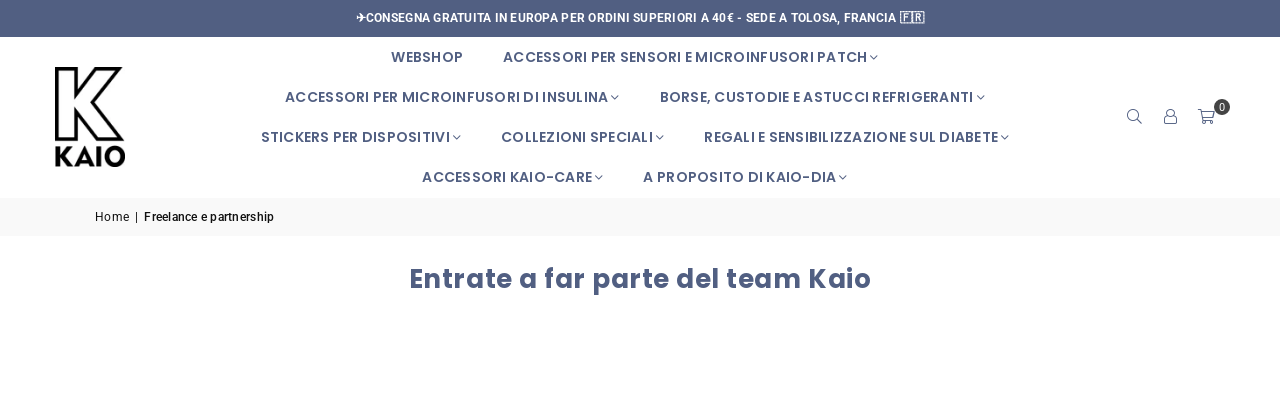

--- FILE ---
content_type: text/html; charset=utf-8
request_url: https://it.kaio-dia.eu/pages/freelancers-partnerships
body_size: 83223
content:
<!doctype html>
<html class="no-js" lang="it" ><head><meta charset="utf-8"><meta http-equiv="X-UA-Compatible" content="IE=edge,chrome=1"><meta name="viewport" content="width=device-width, initial-scale=1.0"><meta name="theme-color" content="#627094"><meta name="format-detection" content="telephone=no"><link rel="canonical" href="https://it.kaio-dia.eu/pages/freelancers-partnerships"><link rel="preconnect" href="https://cdn.shopify.com" crossorigin><link rel="dns-prefetch" href="https://kaio-dia.eu" crossorigin><link rel="dns-prefetch" href="https://info-3905.myshopify.com" crossorigin><link rel="preconnect" href="https://fonts.shopifycdn.com" crossorigin><link rel="shortcut icon" href="//it.kaio-dia.eu/cdn/shop/files/kaio-dia-diabetes_32x32.png?v=1760294577" type="image/png"><link rel="apple-touch-icon-precomposed" type="image/png" sizes="152x152" href="//it.kaio-dia.eu/cdn/shop/files/kaio-dia-diabetes_152x.png?v=1760294577"><title>Entrare nella famiglia Kaio-Dia &ndash; Kaio-Dia </title><meta name="description" content="Entra a far parte della famiglia Kaio-Dia e partecipare agli entusiasmanti progetti per rendere il diabete di tipo 1 un po&#39; più semplice ogni giorno."><!-- /snippets/social-meta-tags.liquid --> <meta name="keywords" content="Kaio-Dia , kaio-dia.eu" /><meta name="author" content="Kaio-Dia"><style type="text/css">@import url("[data-uri]");</style><div data-custom="value" aria-label="Description" data-id="main-Page-23" id="fv-loading-icon" class="mainBodyContainer" data-optimizer="layout" aria-hidden="true">&#915;</div><meta property="og:site_name" content="Kaio-Dia "><meta property="og:url" content="https://it.kaio-dia.eu/pages/freelancers-partnerships"><meta property="og:title" content="Entrare nella famiglia Kaio-Dia"><meta property="og:type" content="website"><meta property="og:description" content="Entra a far parte della famiglia Kaio-Dia e partecipare agli entusiasmanti progetti per rendere il diabete di tipo 1 un po&#39; più semplice ogni giorno."><script type="text/javascript">const observer=new MutationObserver(e=>{e.forEach(({addedNodes:e})=>{e.forEach(e=>{1===e.nodeType&&"SCRIPT"===e.tagName&&!e.classList.contains("analytics")&&(e.innerHTML.includes("asyncLoad")&&(e.innerHTML=e.innerHTML.replace("if(window.attachEvent)","document.addEventListener('asyncLazyLoad',function(event){asyncLoad();});if(window.attachEvent)").replaceAll(", asyncLoad",", function(){}")),e.innerHTML.includes("PreviewBarInjector")&&(e.innerHTML=e.innerHTML.replace("DOMContentLoaded","asyncLazyLoad")),(e.src.includes("assets/storefront/features")||e.src.includes("assets/shopify_pay")||e.src.includes("connect.facebook.net"))&&(e.setAttribute("data-src",e.src),e.removeAttribute("src")))})})});observer.observe(document.documentElement,{childList:!0,subtree:!0});</script><script>eval(decodeURIComponent(atob('[base64]')))</script><meta property="og:image" content="http://it.kaio-dia.eu/cdn/shop/files/kaio-logo.jpg?v=1754321308"><meta property="og:image:secure_url" content="https://it.kaio-dia.eu/cdn/shop/files/kaio-logo.jpg?v=1754321308"><meta property="og:image:width" content="500"><meta property="og:image:height" content="628"><meta name="twitter:site" content="@kaiodiaeurope"><meta name="twitter:card" content="summary_large_image"><meta name="twitter:title" content="Entrare nella famiglia Kaio-Dia"><meta name="twitter:description" content="Entra a far parte della famiglia Kaio-Dia e partecipare agli entusiasmanti progetti per rendere il diabete di tipo 1 un po&#39; più semplice ogni giorno.">
<script type="text/javascript" src="https://edge.personalizer.io/storefront/2.0.0/js/shopify/storefront.min.js?key=vyilq-z1mjv4tt8a2qh7a2x-pcq11&shop=info-3905.myshopify.com"></script>
<script>
window.LimeSpot = window.LimeSpot === undefined ? {} : LimeSpot;

LimeSpot.StoreInfo = { Theme: "avone-latest ✅ polyfill" };


LimeSpot.CartItems = [];
</script>





<link rel="preload" as="font" href="//it.kaio-dia.eu/cdn/fonts/poppins/poppins_n4.0ba78fa5af9b0e1a374041b3ceaadf0a43b41362.woff2" type="font/woff2" crossorigin><link rel="preload" as="font" href="//it.kaio-dia.eu/cdn/fonts/poppins/poppins_n7.56758dcf284489feb014a026f3727f2f20a54626.woff2" type="font/woff2" crossorigin><link rel="preload" as="font" href="//it.kaio-dia.eu/cdn/fonts/roboto/roboto_n4.2019d890f07b1852f56ce63ba45b2db45d852cba.woff2" type="font/woff2" crossorigin><link rel="preload" as="font" href="//it.kaio-dia.eu/cdn/fonts/roboto/roboto_n7.f38007a10afbbde8976c4056bfe890710d51dec2.woff2" type="font/woff2" crossorigin><link rel="preload" as="font" href="//it.kaio-dia.eu/cdn/fonts/roboto/roboto_n4.2019d890f07b1852f56ce63ba45b2db45d852cba.woff2" type="font/woff2" crossorigin><link rel="preload" as="font" href="//it.kaio-dia.eu/cdn/fonts/roboto/roboto_n7.f38007a10afbbde8976c4056bfe890710d51dec2.woff2" type="font/woff2" crossorigin><link rel="preload" as="font" href="//it.kaio-dia.eu/cdn/shop/t/34/assets/adorn-icons.woff2?v=51276908559411956971763233646" type="font/woff2" crossorigin><style type="text/css">:root{--ft1:Poppins,sans-serif;--ft2:Roboto,sans-serif;--ft3:Roboto,sans-serif;--site_gutter:15px;--grid_gutter:30px;--grid_gutter_sm:15px; --input_height:38px;--input_height_sm:32px;--error:#d20000}*,::after,::before{box-sizing:border-box}article,aside,details,figcaption,figure,footer,header,hgroup,main,menu,nav,section,summary{display:block}body,button,input,select,textarea{font-family:-apple-system,BlinkMacSystemFont,"Segoe UI","Roboto","Oxygen","Ubuntu","Cantarell","Helvetica Neue",sans-serif;-webkit-font-smoothing:antialiased;-webkit-text-size-adjust:100%}a{background-color:transparent}a,a:after,a:before{transition:all .3s ease-in-out}b,strong{font-weight:700;}em{font-style:italic}small{font-size:80%}sub,sup{font-size:75%;line-height:0;position:relative;vertical-align:baseline}sup{top:-.5em}sub{bottom:-.25em}img{max-width:100%;border:0}button,input,optgroup,select,textarea{color:inherit;font:inherit;margin:0;outline:0}button[disabled],input[disabled]{cursor:default}[type=button]::-moz-focus-inner,[type=reset]::-moz-focus-inner,[type=submit]::-moz-focus-inner,button::-moz-focus-inner{border-style:none;padding:0}[type=button]:-moz-focusring,[type=reset]:-moz-focusring,[type=submit]:-moz-focusring,button:-moz-focusring{outline:1px dotted ButtonText}input[type=email],input[type=number],input[type=password],input[type=search]{-webkit-appearance:none;-moz-appearance:none}table{width:100%;border-collapse:collapse;border-spacing:0}td,th{padding:0}textarea{overflow:auto;-webkit-appearance:none;-moz-appearance:none}[tabindex='-1']:focus{outline:0}a,img{outline:0!important;border:0}[role=button],a,button,input,label,select,textarea{touch-action:manipulation}.fl,.flex{display:flex}.fl1,.flex-item{flex:1}.clearfix::after{content:'';display:table;clear:both}.clear{clear:both}.icon__fallback-text,.v-hidden{position:absolute!important;overflow:hidden;clip:rect(0 0 0 0);height:1px;width:1px;margin:-1px;padding:0;border:0}.visibility-hidden{visibility:hidden}.js-focus-hidden:focus{outline:0}.no-js:not(html),.no-js .js{display:none}.no-js .no-js:not(html){display:block}.skip-link:focus{clip:auto;width:auto;height:auto;margin:0;color:#111;background-color:#fff;padding:10px;opacity:1;z-index:10000;transition:none}blockquote{background:#f8f8f8;font-weight:600;font-size:15px;font-style:normal;text-align:center;padding:0 30px;margin:0}.rte blockquote{padding:25px;margin-bottom:20px}blockquote p+cite{margin-top:7.5px}blockquote cite{display:block;font-size:13px;font-style:inherit}code,pre{font-family:Consolas,monospace;font-size:1em}pre{overflow:auto}.rte:last-child{margin-bottom:0}.rte .h1,.rte .h2,.rte .h3,.rte .h4,.rte .h5,.rte .h6,.rte h1,.rte h2,.rte h3,.rte h4,.rte h5,.rte h6{margin-top:15px;margin-bottom:7.5px}.rte .h1:first-child,.rte .h2:first-child,.rte .h3:first-child,.rte .h4:first-child,.rte .h5:first-child,.rte .h6:first-child,.rte h1:first-child,.rte h2:first-child,.rte h3:first-child,.rte h4:first-child,.rte h5:first-child,.rte h6:first-child{margin-top:0}.rte li{margin-bottom:4px;list-style:inherit}.rte li:last-child{margin-bottom:0}.rte-setting{margin-bottom:11.11111px}.rte-setting:last-child{margin-bottom:0}p:last-child{margin-bottom:0}li{list-style:none}.fine-print{font-size:1.07692em;font-style:italic;margin:20px 0}.txt--minor{font-size:80%}.txt--emphasis{font-style:italic}.icon{display:inline-block;width:20px;height:20px;vertical-align:middle;fill:currentColor}.no-svg .icon{display:none}svg.icon:not(.icon--full-color) circle,svg.icon:not(.icon--full-color) ellipse,svg.icon:not(.icon--full-color) g,svg.icon:not(.icon--full-color) line,svg.icon:not(.icon--full-color) path,svg.icon:not(.icon--full-color) polygon,svg.icon:not(.icon--full-color) polyline,svg.icon:not(.icon--full-color) rect,symbol.icon:not(.icon--full-color) circle,symbol.icon:not(.icon--full-color) ellipse,symbol.icon:not(.icon--full-color) g,symbol.icon:not(.icon--full-color) line,symbol.icon:not(.icon--full-color) path,symbol.icon:not(.icon--full-color) polygon,symbol.icon:not(.icon--full-color) polyline,symbol.icon:not(.icon--full-color) rect{fill:inherit;stroke:inherit}.no-svg .icon__fallback-text{position:static!important;overflow:inherit;clip:none;height:auto;width:auto;margin:0}ol,ul{margin:0;padding:0}ol{list-style:decimal}.list--inline{padding:0;margin:0}.list--inline li{display:inline-block;margin-bottom:0;vertical-align:middle}.rte img{height:auto}.rte table{table-layout:fixed}.rte ol,.rte ul{margin:20px 0 30px 30px}.rte ol.list--inline,.rte ul.list--inline{margin-left:0}.rte ul{list-style:disc outside}.rte ul ul{list-style:circle outside}.rte ul ul ul{list-style:square outside}.rte a:not(.btn){padding-bottom:1px}.tc .rte ol,.tc .rte ul,.tc.rte ol,.tc.rte ul{margin-left:0;list-style-position:inside}.rte__table-wrapper{max-width:100%;overflow:auto;-webkit-overflow-scrolling:touch}svg:not(:root){overflow:hidden}.video-wrapper{position:relative;overflow:hidden;max-width:100%;padding-bottom:56.25%;height:0;height:auto}.video-wrapper iframe{position:absolute;top:0;left:0;width:100%;height:100%}form{margin:0}legend{border:0;padding:0}button,input[type=submit],label[for]{cursor:pointer}input[type=text]{-webkit-appearance:none;-moz-appearance:none}[type=checkbox]+label,[type=radio]+label{display:inline-block;margin-bottom:0}textarea{min-height:100px}input[type=checkbox],input[type=radio]{margin:0 5px 0 0;vertical-align:middle}select::-ms-expand{display:none}.label--hidden{position:absolute;height:0;width:0;margin-bottom:0;overflow:hidden;clip:rect(1px,1px,1px,1px)}.form-vertical input,.form-vertical select,.form-vertical textarea{display:block;width:100%}.form-vertical [type=checkbox],.form-vertical [type=radio]{display:inline-block;width:auto;margin-right:5px}.form-vertical .btn,.form-vertical [type=submit]{display:inline-block;width:auto}.grid--table{display:table;table-layout:fixed;width:100%}.grid--table>.gitem{float:none;display:table-cell;vertical-align:middle}.is-transitioning{display:block!important;visibility:visible!important}.mr0{margin:0 !important;}.pd0{ padding:0 !important;}.db{display:block}.dbi{display:inline-block}.dn, .hidden,.btn.loading .txt {display:none}.of_hidden {overflow:hidden}.pa {position:absolute}.pr {position:relative}.l0 {left: 0;}.t0 {top: 0;}.fw-300{font-weight:300}.fw-400{font-weight:400}.fw-500{font-weight:500}.fw-600{font-weight:600}b,strong,.fw-700{font-weight:700}em, .em{font-style:italic}.tt-u{text-transform:uppercase}.tt-l{text-transform:lowercase}.tt-c{text-transform:capitalize}.tt-n{text-transform:none}.list-bullet,.list-arrow,.list-square,.order-list{padding:0 0 15px 15px;}.list-bullet li {list-style:disc; padding:4px 0; }.list-bullet ul, .list-circle ul, .list-arrow ul, .order-list li {padding-left:15px;}.list-square li {list-style:square; padding:4px 0; } .list-arrow li {list-style:disclosure-closed; padding:4px 0; }.order-list li {list-style:decimal; padding:4px 0; }.tdn {text-decoration:none!important}.tdu {text-decoration:underline}.imgFt{position:absolute;top:0;left:0;width:100%;height:100%;object-fit:cover; object-position:center; }.imgFl { display:block; width:100%; height:auto; }.imgWrapper { display:block; margin:auto; }.autoHt { height:auto; }.bgImg { background-size:cover; background-repeat:no-repeat; background-position:center; }.grid-sizer{width:25%; position:absolute}.w_auto {width:auto!important}.h_auto{height:auto}.w_100{width:100%!important}.h_100{height:100%!important}.pd10 {padding:10px;}.grid{display:flex;flex-wrap:wrap;list-style:none;margin:0 -7.5px }.gitem{flex:0 0 auto;padding-left:7.5px;padding-right:7.5px;width:100%}.col-1,.rwcols-1 .gitem, .wd100{width:100%}.col-2,.rwcols-2 .gitem,.wd50{width:50%}.col-3,.rwcols-3 .gitem,.wd33{width:33.33333%}.col-4,.rwcols-4 .gitem,.wd25{width:25%}.col-5,.rwcols-5 .gitem,.wd20{width:20%}.col-6,.rwcols-6 .gitem,.wd16{width:16.66667%}.col-7,.rwcols-7 .gitem,.wd14{width:14.28571%}.col-8,.rwcols-8 .gitem,.wd12{width:12.5%}.col-9,.rwcols-9 .gitem,.wd11{width:11.11111%}.col-10,.rwcols-10 .gitem,.wd10{width:10%}.wd30{width:30%}.wd37{width:37.5%}.wd40{width:40%}.wd60{width:60%}.wd62{width:62.5%}.wd66{width:66.66667%}.wd70{width:70%}.wd75{width:75%}.wd80{width:80%}.wd83{width:83.33333%}.wd87{width:87.5%}.wd90{width:90%}.wd100{width:100%}.show{display:block!important}.hide{display:none!important}.grid-products{margin:0 -0.0px}.grid-products .gitem{padding-left:0.0px;padding-right:0.0px}.f-row{flex-direction:row}.f-col{flex-direction:column}.f-wrap{flex-wrap:wrap}.f-nowrap{flex-wrap:nowrap}.f-jcs{justify-content:flex-start}.f-jce{justify-content:flex-end}.f-jcc{justify-content:center}.f-jcsb{justify-content:space-between}.f-jcsa{justify-content:space-around}.f-jcse{justify-content:space-evenly}.f-ais{align-items:flex-start}.f-aie{align-items:flex-end}.f-aic{align-items:center}.f-aib{align-items:baseline}.f-aist{align-items:stretch}.f-acs{align-content:flex-start}.f-ace{align-content:flex-end}.f-acc{align-content:center}.f-acsb{align-content:space-between}.f-acsa{align-content:space-around}.f-acst{align-content:stretch}.f-asa{align-self:auto}.f-ass{align-self:flex-start}.f-ase{align-self:flex-end}.f-asc{align-self:center}.f-asb{align-self:baseline}.f-asst{align-self:stretch}.order0{order:0}.order1{order:1}.order2{order:2}.order3{order:3}.tl{text-align:left!important}.tc{text-align:center!important}.tr{text-align:right!important}.m_auto{margin-left:auto;margin-right:auto}.ml_auto{margin-left:auto}.mr_auto{margin-right:auto}.m0{margin:0!important}.mt0{margin-top:0!important}.ml0{margin-left:0!important}.mr0{margin-right:0!important}.mb0{margin-bottom:0!important}.ml5{margin-left:5px}.mt5{margin-top:5px}.mr5{margin-right:5px}.mb5{margin-bottom:5px}.ml10{margin-left:10px}.mt10{margin-top:10px}.mr10{margin-right:10px}.mb10{margin-bottom:10px}.ml15{margin-left:15px}.mt15{margin-top:15px}.mr15{margin-right:15px}.mb15{margin-bottom:15px}.ml20{margin-left:20px}.mt20{margin-top:20px!important}.mr20{margin-right:20px}.mb20{margin-bottom:20px}.ml25{margin-left:25px}.mt25{margin-top:25px}.mr25{margin-right:25px}.mb25{margin-bottom:25px}.ml30{margin-left:30px}.mt30{margin-top:30px}.mr30{margin-right:30px}.mb30{margin-bottom:30px}.mb35{margin-bottom:35px}.mb40{margin-bottom:40px}.mb45{margin-bottom:45px}.mb50{margin-bottom:50px}@media (min-width:768px){.col-md-1{width:100%}.col-md-2,.rwcols-md-2 .gitem,.wd50-md{width:50%}.col-md-3,.rwcols-md-3 .gitem,.wd33-md{width:33.33333%}.col-md-4,.rwcols-md-4 .gitem,.wd25-md{width:25%}.col-md-5,.rwcols-md-5 .gitem,.wd20-md{width:20%}.col-md-6,.rwcols-md-6 .gitem,.wd16-md{width:16.66667%}.col-md-7,.rwcols-md-7 .gitem,.wd14-md{width:14.28571%}.col-md-8,.rwcols-md-8 .gitem,.wd12-md{width:12.5%}.col-md-9,.rwcols-md-9 .gitem,.wd11-md{width:11.11111%}.col-md-10,.rwcols-md-10 .gitem,.wd10-md{width:10%}.wd30-md{width:30%}.wd37-md{width:37.5%}.wd40-md{width:40%}.wd60-md{width:60%}.wd62-md{width:62.5%}.wd66-md{width:66.66667%}.wd70-md{width:70%}.wd75-md{width:75%}.wd80-md{width:80%}.wd83-md{width:83.33333%}.wd87-md{width:87.5%}.wd90-md{width:90%}.tl-md{text-align:left!important}.tc-md{text-align:center!important}.tr-md{text-align:right!important}.f-row-md{flex-direction:row}.f-col-md{flex-direction:column}.f-wrap-md{flex-wrap:wrap}.f-nowrap-md{flex-wrap:nowrap}.f-jcs-md{justify-content:flex-start}.f-jce-md{justify-content:flex-end}.f-jcc-md{justify-content:center}.f-jcsb-md{justify-content:space-between}.f-jcsa-md{justify-content:space-around}.f-jcse-md{justify-content:space-evenly}.f-ais-md{align-items:flex-start}.f-aie-md{align-items:flex-end}.f-aic-md{align-items:center}.f-aib-md{align-items:baseline}.f-aist-md{align-items:stretch}.f-acs-md{align-content:flex-start}.f-ace-md{align-content:flex-end}.f-acc-md{align-content:center}.f-acsb-md{align-content:space-between}.f-acsa-md{align-content:space-around}.f-acst-md{align-content:stretch}.f-asa-md{align-self:auto}.f-ass-md{align-self:flex-start}.f-ase-md{align-self:flex-end}.f-asc-md{align-self:center}.f-asb-md{align-self:baseline}.f-asst-md{align-self:stretch}.mb0-md{margin-bottom:0}.mb5-md{margin-bottom:5px}.mb10-md{margin-bottom:10px}.mb15-md{margin-bottom:15px}.mb20-md{margin-bottom:20px}.mb25-md{margin-bottom:25px}.mb30-md{margin-bottom:30px}.mb35-md{margin-bottom:35px}.mb40-md{margin-bottom:40px}.mb45-md{margin-bottom:45px}.mb50-md{margin-bottom:50px}}@media (min-width:1025px){.grid{margin:0 -15px }.gitem{padding-left:15px;padding-right:15px }.col-lg-1{width:100%}.col-lg-2,.rwcols-lg-2 .gitem,.wd50-lg{width:50%}.col-lg-3,.rwcols-lg-3 .gitem,.wd33-lg{width:33.33333%}.col-lg-4,.rwcols-lg-4 .gitem,.wd25-lg{width:25%}.col-lg-5,.rwcols-lg-5 .gitem,.wd20-lg{width:20%}.col-lg-6,.rwcols-lg-6 .gitem,.wd16-lg{width:16.66667%}.col-lg-7,.rwcols-lg-7 .gitem,.wd14-lg{width:14.28571%}.col-lg-8,.rwcols-lg-8 .gitem,.wd12-lg{width:12.5%}.col-lg-9,.rwcols-lg-9 .gitem,.wd11-lg{width:11.11111%}.col-lg-10,.rwcols-lg-10 .gitem,.wd10-lg{width:10%}.wd30-lg{width:30%}.wd37-lg{width:37.5%}.wd40-lg{width:40%}.wd60-lg{width:60%}.wd62-lg{width:62.5%}.wd66-lg{width:66.66667%}.wd70-lg{width:70%}.wd75-lg{width:75%}.wd80-lg{width:80%}.wd83-lg{width:83.33333%}.wd87-lg{width:87.5%}.wd90-lg{width:90%}.show-lg{display:block!important}.hide-lg{display:none!important}.f-row-lg{flex-direction:row}.f-col-lg{flex-direction:column}.f-wrap-lg{flex-wrap:wrap}.f-nowrap-lg{flex-wrap:nowrap}.tl-lg {text-align:left!important}.tc-lg {text-align:center!important}.tr-lg {text-align:right!important}.grid-products{margin:0 -10.0px}.grid-products .gitem{padding-left:10.0px;padding-right:10.0px}}@media (min-width:1280px){.col-xl-1{width:100%}.col-xl-2,.rwcols-xl-2 .gitem,.wd50-xl{width:50%}.col-xl-3,.rwcols-xl-3 .gitem,.wd33-xl{width:33.33333%}.col-xl-4,.rwcols-xl-4 .gitem,.wd25-xl{width:25%}.col-xl-5,.rwcols-xl-5 .gitem,.wd20-xl{width:20%}.col-xl-6,.rwcols-xl-6 .gitem,.wd16-xl{width:16.66667%}.col-xl-7,.rwcols-xl-7 .gitem,.wd14-xl{width:14.28571%}.col-xl-8,.rwcols-xl-8 .gitem,.wd12-xl{width:12.5%}.col-xl-9,.rwcols-xl-9 .gitem,.wd11-xl{width:11.11111%}.col-xl-10,.rwcols-xl-10 .gitem,.wd10-xl{width:10%}.wd30-xl{width:30%}.wd37-xl{width:37.5%}.wd40-xl{width:40%}.wd60-xl{width:60%}.wd62-xl{width:62.5%}.wd66-xl{width:66.66667%}.wd70-xl{width:70%}.wd75-xl{width:75%}.wd80-xl{width:80%}.wd83-xl{width:83.33333%}.wd87-xl{width:87.5%}.wd90-xl{width:90%}.show-xl{display:block!important}.hide-xl{display:none!important}.f-wrap-xl{flex-wrap:wrap}.f-col-xl{flex-direction:column}.tl-xl {text-align:left!important}.tc-xl {text-align:center!important}.tr-xl {text-align:right!important}}@media only screen and (min-width:768px) and (max-width:1024px){.show-md{display:block!important}.hide-md{display:none!important}}@media only screen and (max-width:767px){.show-sm{display:block!important}.hide-sm{display:none!important}}@font-face{font-family:Adorn-Icons;src:url("//it.kaio-dia.eu/cdn/shop/t/34/assets/adorn-icons.woff2?v=51276908559411956971763233646") format('woff2'),url("//it.kaio-dia.eu/cdn/shop/t/34/assets/adorn-icons.woff?v=74340402737950993131763233645") format('woff');font-weight:400;font-style:normal;font-display:swap}.at{font:normal normal normal 15px/1 Adorn-Icons;speak:none;text-transform:none;display:inline-block;vertical-align:middle;text-rendering:auto;-webkit-font-smoothing:antialiased;-moz-osx-font-smoothing:grayscale}@font-face {font-family: Poppins;font-weight: 300;font-style: normal;font-display: swap;src: url("//it.kaio-dia.eu/cdn/fonts/poppins/poppins_n3.05f58335c3209cce17da4f1f1ab324ebe2982441.woff2") format("woff2"), url("//it.kaio-dia.eu/cdn/fonts/poppins/poppins_n3.6971368e1f131d2c8ff8e3a44a36b577fdda3ff5.woff") format("woff");}@font-face {font-family: Poppins;font-weight: 400;font-style: normal;font-display: swap;src: url("//it.kaio-dia.eu/cdn/fonts/poppins/poppins_n4.0ba78fa5af9b0e1a374041b3ceaadf0a43b41362.woff2") format("woff2"), url("//it.kaio-dia.eu/cdn/fonts/poppins/poppins_n4.214741a72ff2596839fc9760ee7a770386cf16ca.woff") format("woff");}@font-face {font-family: Poppins;font-weight: 500;font-style: normal;font-display: swap;src: url("//it.kaio-dia.eu/cdn/fonts/poppins/poppins_n5.ad5b4b72b59a00358afc706450c864c3c8323842.woff2") format("woff2"), url("//it.kaio-dia.eu/cdn/fonts/poppins/poppins_n5.33757fdf985af2d24b32fcd84c9a09224d4b2c39.woff") format("woff");}@font-face {font-family: Poppins;font-weight: 600;font-style: normal;font-display: swap;src: url("//it.kaio-dia.eu/cdn/fonts/poppins/poppins_n6.aa29d4918bc243723d56b59572e18228ed0786f6.woff2") format("woff2"), url("//it.kaio-dia.eu/cdn/fonts/poppins/poppins_n6.5f815d845fe073750885d5b7e619ee00e8111208.woff") format("woff");}@font-face {font-family: Poppins;font-weight: 700;font-style: normal;font-display: swap;src: url("//it.kaio-dia.eu/cdn/fonts/poppins/poppins_n7.56758dcf284489feb014a026f3727f2f20a54626.woff2") format("woff2"), url("//it.kaio-dia.eu/cdn/fonts/poppins/poppins_n7.f34f55d9b3d3205d2cd6f64955ff4b36f0cfd8da.woff") format("woff");}@font-face {font-family: Roboto;font-weight: 300;font-style: normal;font-display: swap;src: url("//it.kaio-dia.eu/cdn/fonts/roboto/roboto_n3.9ac06d5955eb603264929711f38e40623ddc14db.woff2") format("woff2"), url("//it.kaio-dia.eu/cdn/fonts/roboto/roboto_n3.797df4bf78042ba6106158fcf6a8d0e116fbfdae.woff") format("woff");}@font-face {font-family: Roboto;font-weight: 400;font-style: normal;font-display: swap;src: url("//it.kaio-dia.eu/cdn/fonts/roboto/roboto_n4.2019d890f07b1852f56ce63ba45b2db45d852cba.woff2") format("woff2"), url("//it.kaio-dia.eu/cdn/fonts/roboto/roboto_n4.238690e0007583582327135619c5f7971652fa9d.woff") format("woff");}@font-face {font-family: Roboto;font-weight: 500;font-style: normal;font-display: swap;src: url("//it.kaio-dia.eu/cdn/fonts/roboto/roboto_n5.250d51708d76acbac296b0e21ede8f81de4e37aa.woff2") format("woff2"), url("//it.kaio-dia.eu/cdn/fonts/roboto/roboto_n5.535e8c56f4cbbdea416167af50ab0ff1360a3949.woff") format("woff");}@font-face {font-family: Roboto;font-weight: 600;font-style: normal;font-display: swap;src: url("//it.kaio-dia.eu/cdn/fonts/roboto/roboto_n6.3d305d5382545b48404c304160aadee38c90ef9d.woff2") format("woff2"), url("//it.kaio-dia.eu/cdn/fonts/roboto/roboto_n6.bb37be020157f87e181e5489d5e9137ad60c47a2.woff") format("woff");}@font-face {font-family: Roboto;font-weight: 700;font-style: normal;font-display: swap;src: url("//it.kaio-dia.eu/cdn/fonts/roboto/roboto_n7.f38007a10afbbde8976c4056bfe890710d51dec2.woff2") format("woff2"), url("//it.kaio-dia.eu/cdn/fonts/roboto/roboto_n7.94bfdd3e80c7be00e128703d245c207769d763f9.woff") format("woff");}@font-face {font-family: Roboto;font-weight: 300;font-style: normal;font-display: swap;src: url("//it.kaio-dia.eu/cdn/fonts/roboto/roboto_n3.9ac06d5955eb603264929711f38e40623ddc14db.woff2") format("woff2"), url("//it.kaio-dia.eu/cdn/fonts/roboto/roboto_n3.797df4bf78042ba6106158fcf6a8d0e116fbfdae.woff") format("woff");}@font-face {font-family: Roboto;font-weight: 400;font-style: normal;font-display: swap;src: url("//it.kaio-dia.eu/cdn/fonts/roboto/roboto_n4.2019d890f07b1852f56ce63ba45b2db45d852cba.woff2") format("woff2"), url("//it.kaio-dia.eu/cdn/fonts/roboto/roboto_n4.238690e0007583582327135619c5f7971652fa9d.woff") format("woff");}@font-face {font-family: Roboto;font-weight: 500;font-style: normal;font-display: swap;src: url("//it.kaio-dia.eu/cdn/fonts/roboto/roboto_n5.250d51708d76acbac296b0e21ede8f81de4e37aa.woff2") format("woff2"), url("//it.kaio-dia.eu/cdn/fonts/roboto/roboto_n5.535e8c56f4cbbdea416167af50ab0ff1360a3949.woff") format("woff");}@font-face {font-family: Roboto;font-weight: 600;font-style: normal;font-display: swap;src: url("//it.kaio-dia.eu/cdn/fonts/roboto/roboto_n6.3d305d5382545b48404c304160aadee38c90ef9d.woff2") format("woff2"), url("//it.kaio-dia.eu/cdn/fonts/roboto/roboto_n6.bb37be020157f87e181e5489d5e9137ad60c47a2.woff") format("woff");}@font-face {font-family: Roboto;font-weight: 700;font-style: normal;font-display: swap;src: url("//it.kaio-dia.eu/cdn/fonts/roboto/roboto_n7.f38007a10afbbde8976c4056bfe890710d51dec2.woff2") format("woff2"), url("//it.kaio-dia.eu/cdn/fonts/roboto/roboto_n7.94bfdd3e80c7be00e128703d245c207769d763f9.woff") format("woff");}.page-width { margin:0 auto; padding-left:15px; padding-right:15px; max-width:1200px; }.fullwidth, .breadcrumbs.fullwidth { max-width:100%; padding-left:10px; padding-right:10px; }.template-product .fullwidth.npd .product-single__meta{ padding: 0 20px;}@media only screen and (min-width:766px) { .page-width { padding-left:20px; padding-right:20px; }.fullwidth, .breadcrumbs.fullwidth { padding-left:15px; padding-right:15px; }.template-product .fullwidth.npd:not(.style6) .product-single__meta{ padding-right:30px}}@media only screen and (min-width:1280px){.page-width { max-width:100%;padding-left:55px; padding-right:55px; }.fullwidth, .breadcrumbs.fullwidth { padding-left:55px; padding-right:55px; }.template-product .fullwidth.npd:not(.style6) .product-single__meta{ padding-right:55px;}}.fullwidth.npd { padding-left:0; padding-right:0; }.fs10 { font-size:10px;}.fs12 { font-size:12px;}.fs14 { font-size:14px;}.fs16 { font-size:16px;}.fs18 { font-size:18px;}.fs20 { font-size:20px;}.fs22 { font-size:22px;}.fs24 { font-size:24px;}.fs26 { font-size:26px;}.fs28 { font-size:28px;}.fs30 { font-size:30px;}</style><link rel="stylesheet" href="//it.kaio-dia.eu/cdn/shop/t/34/assets/theme.css?v=73225271033803552981763233863" type="text/css" media="all">    <script src="//it.kaio-dia.eu/cdn/shop/t/34/assets/lazysizes.js?v=103082535952790022801763233661" async></script>  <script src="//it.kaio-dia.eu/cdn/shop/t/34/assets/jquery.min.js?v=115860211936397945481763233659"defer="defer"></script><script>var theme = {strings:{showMore:"Mostra di più",showLess:"Mostra meno"},mlcurrency:false,moneyFormat:"€{{amount_with_comma_separator}}",shopCurrency:"EUR",autoCurrencies:false,CurrencyFormat:'money_format',ajax_cart:true,fixedHeader:true,animation:false,animationMobile:true,searchresult:"Vedi tutti i risultati",wlAvailable:"Disponibile nella Wishlist",rtl:false,};document.documentElement.className = document.documentElement.className.replace('no-js', 'js');        var alpha = "Abcdefghijklmnopqrstuvwxyz".split(""), thm = alpha[0]+alpha[21]+alpha[14]+alpha[13]+alpha[4], shpeml = 'info@kaio-dia.eu', dmn = window.location.hostname;        window.lazySizesConfig = window.lazySizesConfig || {};window.lazySizesConfig.loadMode = 1;      window.lazySizesConfig.loadHidden = false;        window.shopUrl = 'https://it.kaio-dia.eu';      window.routes = {        cart_add_url: '/cart/add',        cart_change_url: '/cart/change',        cart_update_url: '/cart/update',        cart_url: '/cart',        predictive_search_url: '/search/suggest'      };      window.cartStrings = { error:`Errore`,quantityError:`You can only add [quantity] of this item.`,discount_already: `Discount code already applied`,discount_error: `Discount code cannot be applied to your cart`,discount_ship: `Shipping discounts are shown at checkout after adding an address` };      window.variantStrings = {addToCart: `Aggiungi al carrello`,preOrder: `Pre-ordine`,soldOut: `Tutto esaurito`,unavailable: `Esaurito`,};</script><script src="//it.kaio-dia.eu/cdn/shop/t/34/assets/vendor.js?v=175121317203878727231763233695" defer="defer"></script>  
  <script>window.performance && window.performance.mark && window.performance.mark('shopify.content_for_header.start');</script><meta name="google-site-verification" content="8oue51b7BruCIjhqkGRtACEO7FsZ1JNl9A-PKYDVBV4">
<meta name="google-site-verification" content="xwbO_aX0dx2uy8hSpRLozcMSjBTbLaakK1wC5RM_p7c">
<meta name="google-site-verification" content="LJTyGXaCuXvMZbNHHpMhEPH7pSZ99wpO8ucgfwIxiTc">
<meta name="facebook-domain-verification" content="wbp5das9w8r6teommdka5xfdoglpei">
<meta id="shopify-digital-wallet" name="shopify-digital-wallet" content="/62420648115/digital_wallets/dialog">
<meta name="shopify-checkout-api-token" content="8467f8099284930158d19e2a314188b6">
<meta id="in-context-paypal-metadata" data-shop-id="62420648115" data-venmo-supported="false" data-environment="production" data-locale="it_IT" data-paypal-v4="true" data-currency="EUR">
<link rel="alternate" hreflang="x-default" href="https://kaio-dia.eu/pages/freelancers-partnerships">
<link rel="alternate" hreflang="en" href="https://kaio-dia.eu/pages/freelancers-partnerships">
<link rel="alternate" hreflang="es-ES" href="https://es.kaio-dia.eu/pages/freelancers-partnerships">
<link rel="alternate" hreflang="es-AD" href="https://es.kaio-dia.eu/pages/freelancers-partnerships">
<link rel="alternate" hreflang="de-DE" href="https://de.kaio-dia.eu/pages/freelancers-partnerships">
<link rel="alternate" hreflang="de-AT" href="https://de.kaio-dia.eu/pages/freelancers-partnerships">
<link rel="alternate" hreflang="it-IT" href="https://it.kaio-dia.eu/pages/freelancers-partnerships">
<link rel="alternate" hreflang="it-VA" href="https://it.kaio-dia.eu/pages/freelancers-partnerships">
<link rel="alternate" hreflang="fr-FR" href="https://fr.kaio-dia.eu/pages/freelances-et-partenariats">
<link rel="alternate" hreflang="fr-GF" href="https://fr.kaio-dia.eu/pages/freelances-et-partenariats">
<link rel="alternate" hreflang="fr-YT" href="https://fr.kaio-dia.eu/pages/freelances-et-partenariats">
<link rel="alternate" hreflang="fr-MQ" href="https://fr.kaio-dia.eu/pages/freelances-et-partenariats">
<link rel="alternate" hreflang="fr-GP" href="https://fr.kaio-dia.eu/pages/freelances-et-partenariats">
<link rel="alternate" hreflang="fr-MC" href="https://fr.kaio-dia.eu/pages/freelances-et-partenariats">
<link rel="alternate" hreflang="fr-BE" href="https://fr.kaio-dia.eu/pages/freelances-et-partenariats">
<link rel="alternate" hreflang="fr-WF" href="https://fr.kaio-dia.eu/pages/freelances-et-partenariats">
<link rel="alternate" hreflang="fr-TF" href="https://fr.kaio-dia.eu/pages/freelances-et-partenariats">
<link rel="alternate" hreflang="fr-PM" href="https://fr.kaio-dia.eu/pages/freelances-et-partenariats">
<link rel="alternate" hreflang="fr-MF" href="https://fr.kaio-dia.eu/pages/freelances-et-partenariats">
<link rel="alternate" hreflang="fr-BL" href="https://fr.kaio-dia.eu/pages/freelances-et-partenariats">
<link rel="alternate" hreflang="fr-NC" href="https://fr.kaio-dia.eu/pages/freelances-et-partenariats">
<link rel="alternate" hreflang="fr-RE" href="https://fr.kaio-dia.eu/pages/freelances-et-partenariats">
<link rel="alternate" hreflang="fr-PF" href="https://fr.kaio-dia.eu/pages/freelances-et-partenariats">
<link rel="alternate" hreflang="el-GR" href="https://gr.kaio-dia.eu/pages/freelancers-partnerships">
<link rel="alternate" hreflang="el-CY" href="https://gr.kaio-dia.eu/pages/freelancers-partnerships">
<link rel="alternate" hreflang="sv-SE" href="https://se.kaio-dia.eu/pages/freelancers-partnerships">
<link rel="alternate" hreflang="pt-PT" href="https://pt.kaio-dia.eu/pages/freelancers-partnerships">
<link rel="alternate" hreflang="pt-BR" href="https://pt.kaio-dia.eu/pages/freelancers-partnerships">
<link rel="alternate" hreflang="pl-PL" href="https://pl.kaio-dia.eu/pages/freelancers-partnerships">
<link rel="alternate" hreflang="da-DK" href="https://da.kaio-dia.eu/pages/freelancere-partnerskaber">
<link rel="alternate" hreflang="fr-CA" href="https://fr.kaio-dia.eu/pages/freelances-et-partenariats">
<link rel="alternate" hreflang="ja-JP" href="https://ja.kaio-dia.eu/pages/freelancers-partnerships">
<link rel="alternate" hreflang="de-CH" href="https://de.kaio-dia.eu/pages/freelancers-partnerships">
<link rel="alternate" hreflang="fr-CH" href="https://fr.kaio-dia.eu/pages/freelances-et-partenariats">
<link rel="alternate" hreflang="it-CH" href="https://it.kaio-dia.eu/pages/freelancers-partnerships">
<script async="async" src="/checkouts/internal/preloads.js?locale=it-IT"></script>
<link rel="preconnect" href="https://shop.app" crossorigin="anonymous">
<script async="async" src="https://shop.app/checkouts/internal/preloads.js?locale=it-IT&shop_id=62420648115" crossorigin="anonymous"></script>
<script id="apple-pay-shop-capabilities" type="application/json">{"shopId":62420648115,"countryCode":"FR","currencyCode":"EUR","merchantCapabilities":["supports3DS"],"merchantId":"gid:\/\/shopify\/Shop\/62420648115","merchantName":"Kaio-Dia ","requiredBillingContactFields":["postalAddress","email","phone"],"requiredShippingContactFields":["postalAddress","email","phone"],"shippingType":"shipping","supportedNetworks":["visa","masterCard","amex","maestro"],"total":{"type":"pending","label":"Kaio-Dia ","amount":"1.00"},"shopifyPaymentsEnabled":true,"supportsSubscriptions":true}</script>
<script id="shopify-features" type="application/json">{"accessToken":"8467f8099284930158d19e2a314188b6","betas":["rich-media-storefront-analytics"],"domain":"it.kaio-dia.eu","predictiveSearch":true,"shopId":62420648115,"locale":"it"}</script>
<script>var Shopify = Shopify || {};
Shopify.shop = "info-3905.myshopify.com";
Shopify.locale = "it";
Shopify.currency = {"active":"EUR","rate":"1.0"};
Shopify.country = "IT";
Shopify.theme = {"name":"avone-latest ✅ polyfill","id":191224906059,"schema_name":"Avone","schema_version":"5.6.0","theme_store_id":null,"role":"main"};
Shopify.theme.handle = "null";
Shopify.theme.style = {"id":null,"handle":null};
Shopify.cdnHost = "it.kaio-dia.eu/cdn";
Shopify.routes = Shopify.routes || {};
Shopify.routes.root = "/";</script>
<script type="module">!function(o){(o.Shopify=o.Shopify||{}).modules=!0}(window);</script>
<script>!function(o){function n(){var o=[];function n(){o.push(Array.prototype.slice.apply(arguments))}return n.q=o,n}var t=o.Shopify=o.Shopify||{};t.loadFeatures=n(),t.autoloadFeatures=n()}(window);</script>
<script>
  window.ShopifyPay = window.ShopifyPay || {};
  window.ShopifyPay.apiHost = "shop.app\/pay";
  window.ShopifyPay.redirectState = null;
</script>
<script id="shop-js-analytics" type="application/json">{"pageType":"page"}</script>
<script defer="defer" async type="module" src="//it.kaio-dia.eu/cdn/shopifycloud/shop-js/modules/v2/client.init-shop-cart-sync_DXGljDCh.it.esm.js"></script>
<script defer="defer" async type="module" src="//it.kaio-dia.eu/cdn/shopifycloud/shop-js/modules/v2/chunk.common_Dby6QE3M.esm.js"></script>
<script type="module">
  await import("//it.kaio-dia.eu/cdn/shopifycloud/shop-js/modules/v2/client.init-shop-cart-sync_DXGljDCh.it.esm.js");
await import("//it.kaio-dia.eu/cdn/shopifycloud/shop-js/modules/v2/chunk.common_Dby6QE3M.esm.js");

  window.Shopify.SignInWithShop?.initShopCartSync?.({"fedCMEnabled":true,"windoidEnabled":true});

</script>
<script>
  window.Shopify = window.Shopify || {};
  if (!window.Shopify.featureAssets) window.Shopify.featureAssets = {};
  window.Shopify.featureAssets['shop-js'] = {"shop-cart-sync":["modules/v2/client.shop-cart-sync_CuycFFQA.it.esm.js","modules/v2/chunk.common_Dby6QE3M.esm.js"],"init-fed-cm":["modules/v2/client.init-fed-cm_BNG5oyTN.it.esm.js","modules/v2/chunk.common_Dby6QE3M.esm.js"],"shop-button":["modules/v2/client.shop-button_CYDCs7np.it.esm.js","modules/v2/chunk.common_Dby6QE3M.esm.js"],"init-windoid":["modules/v2/client.init-windoid_CIyZw0nM.it.esm.js","modules/v2/chunk.common_Dby6QE3M.esm.js"],"shop-cash-offers":["modules/v2/client.shop-cash-offers_CcSAlF98.it.esm.js","modules/v2/chunk.common_Dby6QE3M.esm.js","modules/v2/chunk.modal_D1Buujso.esm.js"],"shop-toast-manager":["modules/v2/client.shop-toast-manager_BX7Boar6.it.esm.js","modules/v2/chunk.common_Dby6QE3M.esm.js"],"init-shop-email-lookup-coordinator":["modules/v2/client.init-shop-email-lookup-coordinator_9H--u2Oq.it.esm.js","modules/v2/chunk.common_Dby6QE3M.esm.js"],"pay-button":["modules/v2/client.pay-button_Dij3AEMZ.it.esm.js","modules/v2/chunk.common_Dby6QE3M.esm.js"],"avatar":["modules/v2/client.avatar_BTnouDA3.it.esm.js"],"init-shop-cart-sync":["modules/v2/client.init-shop-cart-sync_DXGljDCh.it.esm.js","modules/v2/chunk.common_Dby6QE3M.esm.js"],"shop-login-button":["modules/v2/client.shop-login-button_CQ3q_nN6.it.esm.js","modules/v2/chunk.common_Dby6QE3M.esm.js","modules/v2/chunk.modal_D1Buujso.esm.js"],"init-customer-accounts-sign-up":["modules/v2/client.init-customer-accounts-sign-up_BnxtNv5b.it.esm.js","modules/v2/client.shop-login-button_CQ3q_nN6.it.esm.js","modules/v2/chunk.common_Dby6QE3M.esm.js","modules/v2/chunk.modal_D1Buujso.esm.js"],"init-shop-for-new-customer-accounts":["modules/v2/client.init-shop-for-new-customer-accounts_CKlpbIAZ.it.esm.js","modules/v2/client.shop-login-button_CQ3q_nN6.it.esm.js","modules/v2/chunk.common_Dby6QE3M.esm.js","modules/v2/chunk.modal_D1Buujso.esm.js"],"init-customer-accounts":["modules/v2/client.init-customer-accounts_BatGhs6N.it.esm.js","modules/v2/client.shop-login-button_CQ3q_nN6.it.esm.js","modules/v2/chunk.common_Dby6QE3M.esm.js","modules/v2/chunk.modal_D1Buujso.esm.js"],"shop-follow-button":["modules/v2/client.shop-follow-button_Drfnypl_.it.esm.js","modules/v2/chunk.common_Dby6QE3M.esm.js","modules/v2/chunk.modal_D1Buujso.esm.js"],"lead-capture":["modules/v2/client.lead-capture_C77H9ivN.it.esm.js","modules/v2/chunk.common_Dby6QE3M.esm.js","modules/v2/chunk.modal_D1Buujso.esm.js"],"checkout-modal":["modules/v2/client.checkout-modal_B3EdBKL4.it.esm.js","modules/v2/chunk.common_Dby6QE3M.esm.js","modules/v2/chunk.modal_D1Buujso.esm.js"],"shop-login":["modules/v2/client.shop-login_CkabS-Xl.it.esm.js","modules/v2/chunk.common_Dby6QE3M.esm.js","modules/v2/chunk.modal_D1Buujso.esm.js"],"payment-terms":["modules/v2/client.payment-terms_BgXoyFHX.it.esm.js","modules/v2/chunk.common_Dby6QE3M.esm.js","modules/v2/chunk.modal_D1Buujso.esm.js"]};
</script>
<script>(function() {
  var isLoaded = false;
  function asyncLoad() {
    if (isLoaded) return;
    isLoaded = true;
    var urls = ["https:\/\/loox.io\/widget\/4J-K9Gnpjn\/loox.1658110840724.js?shop=info-3905.myshopify.com","https:\/\/api.fastbundle.co\/scripts\/src.js?shop=info-3905.myshopify.com","https:\/\/api.fastbundle.co\/scripts\/script_tag.js?shop=info-3905.myshopify.com","\/\/cdn.shopify.com\/proxy\/000a352aeb3e0172f156bf0cc36ae2786ecf0f1be084104b63e9391e9ce2832a\/cdn.bogos.io\/script_tag\/secomapp.scripttag.js?shop=info-3905.myshopify.com\u0026sp-cache-control=cHVibGljLCBtYXgtYWdlPTkwMA","https:\/\/edge.personalizer.io\/storefront\/2.0.0\/js\/shopify\/storefront.min.js?key=vyilq-z1mjv4tt8a2qh7a2x-pcq11\u0026shop=info-3905.myshopify.com"];
    for (var i = 0; i < urls.length; i++) {
      var s = document.createElement('script');
      s.type = 'text/javascript';
      s.async = true;
      s.src = urls[i];
      var x = document.getElementsByTagName('script')[0];
      x.parentNode.insertBefore(s, x);
    }
  };
  if(window.attachEvent) {
    window.attachEvent('onload', asyncLoad);
  } else {
    window.addEventListener('load', asyncLoad, false);
  }
})();</script>
<script id="__st">var __st={"a":62420648115,"offset":3600,"reqid":"52a197fd-925c-4b40-b60c-50de8f524932-1768983237","pageurl":"it.kaio-dia.eu\/pages\/freelancers-partnerships","s":"pages-92815065267","u":"d1a16a19bb7c","p":"page","rtyp":"page","rid":92815065267};</script>
<script>window.ShopifyPaypalV4VisibilityTracking = true;</script>
<script id="captcha-bootstrap">!function(){'use strict';const t='contact',e='account',n='new_comment',o=[[t,t],['blogs',n],['comments',n],[t,'customer']],c=[[e,'customer_login'],[e,'guest_login'],[e,'recover_customer_password'],[e,'create_customer']],r=t=>t.map((([t,e])=>`form[action*='/${t}']:not([data-nocaptcha='true']) input[name='form_type'][value='${e}']`)).join(','),a=t=>()=>t?[...document.querySelectorAll(t)].map((t=>t.form)):[];function s(){const t=[...o],e=r(t);return a(e)}const i='password',u='form_key',d=['recaptcha-v3-token','g-recaptcha-response','h-captcha-response',i],f=()=>{try{return window.sessionStorage}catch{return}},m='__shopify_v',_=t=>t.elements[u];function p(t,e,n=!1){try{const o=window.sessionStorage,c=JSON.parse(o.getItem(e)),{data:r}=function(t){const{data:e,action:n}=t;return t[m]||n?{data:e,action:n}:{data:t,action:n}}(c);for(const[e,n]of Object.entries(r))t.elements[e]&&(t.elements[e].value=n);n&&o.removeItem(e)}catch(o){console.error('form repopulation failed',{error:o})}}const l='form_type',E='cptcha';function T(t){t.dataset[E]=!0}const w=window,h=w.document,L='Shopify',v='ce_forms',y='captcha';let A=!1;((t,e)=>{const n=(g='f06e6c50-85a8-45c8-87d0-21a2b65856fe',I='https://cdn.shopify.com/shopifycloud/storefront-forms-hcaptcha/ce_storefront_forms_captcha_hcaptcha.v1.5.2.iife.js',D={infoText:'Protetto da hCaptcha',privacyText:'Privacy',termsText:'Termini'},(t,e,n)=>{const o=w[L][v],c=o.bindForm;if(c)return c(t,g,e,D).then(n);var r;o.q.push([[t,g,e,D],n]),r=I,A||(h.body.append(Object.assign(h.createElement('script'),{id:'captcha-provider',async:!0,src:r})),A=!0)});var g,I,D;w[L]=w[L]||{},w[L][v]=w[L][v]||{},w[L][v].q=[],w[L][y]=w[L][y]||{},w[L][y].protect=function(t,e){n(t,void 0,e),T(t)},Object.freeze(w[L][y]),function(t,e,n,w,h,L){const[v,y,A,g]=function(t,e,n){const i=e?o:[],u=t?c:[],d=[...i,...u],f=r(d),m=r(i),_=r(d.filter((([t,e])=>n.includes(e))));return[a(f),a(m),a(_),s()]}(w,h,L),I=t=>{const e=t.target;return e instanceof HTMLFormElement?e:e&&e.form},D=t=>v().includes(t);t.addEventListener('submit',(t=>{const e=I(t);if(!e)return;const n=D(e)&&!e.dataset.hcaptchaBound&&!e.dataset.recaptchaBound,o=_(e),c=g().includes(e)&&(!o||!o.value);(n||c)&&t.preventDefault(),c&&!n&&(function(t){try{if(!f())return;!function(t){const e=f();if(!e)return;const n=_(t);if(!n)return;const o=n.value;o&&e.removeItem(o)}(t);const e=Array.from(Array(32),(()=>Math.random().toString(36)[2])).join('');!function(t,e){_(t)||t.append(Object.assign(document.createElement('input'),{type:'hidden',name:u})),t.elements[u].value=e}(t,e),function(t,e){const n=f();if(!n)return;const o=[...t.querySelectorAll(`input[type='${i}']`)].map((({name:t})=>t)),c=[...d,...o],r={};for(const[a,s]of new FormData(t).entries())c.includes(a)||(r[a]=s);n.setItem(e,JSON.stringify({[m]:1,action:t.action,data:r}))}(t,e)}catch(e){console.error('failed to persist form',e)}}(e),e.submit())}));const S=(t,e)=>{t&&!t.dataset[E]&&(n(t,e.some((e=>e===t))),T(t))};for(const o of['focusin','change'])t.addEventListener(o,(t=>{const e=I(t);D(e)&&S(e,y())}));const B=e.get('form_key'),M=e.get(l),P=B&&M;t.addEventListener('DOMContentLoaded',(()=>{const t=y();if(P)for(const e of t)e.elements[l].value===M&&p(e,B);[...new Set([...A(),...v().filter((t=>'true'===t.dataset.shopifyCaptcha))])].forEach((e=>S(e,t)))}))}(h,new URLSearchParams(w.location.search),n,t,e,['guest_login'])})(!0,!0)}();</script>
<script integrity="sha256-4kQ18oKyAcykRKYeNunJcIwy7WH5gtpwJnB7kiuLZ1E=" data-source-attribution="shopify.loadfeatures" defer="defer" src="//it.kaio-dia.eu/cdn/shopifycloud/storefront/assets/storefront/load_feature-a0a9edcb.js" crossorigin="anonymous"></script>
<script crossorigin="anonymous" defer="defer" src="//it.kaio-dia.eu/cdn/shopifycloud/storefront/assets/shopify_pay/storefront-65b4c6d7.js?v=20250812"></script>
<script data-source-attribution="shopify.dynamic_checkout.dynamic.init">var Shopify=Shopify||{};Shopify.PaymentButton=Shopify.PaymentButton||{isStorefrontPortableWallets:!0,init:function(){window.Shopify.PaymentButton.init=function(){};var t=document.createElement("script");t.src="https://it.kaio-dia.eu/cdn/shopifycloud/portable-wallets/latest/portable-wallets.it.js",t.type="module",document.head.appendChild(t)}};
</script>
<script data-source-attribution="shopify.dynamic_checkout.buyer_consent">
  function portableWalletsHideBuyerConsent(e){var t=document.getElementById("shopify-buyer-consent"),n=document.getElementById("shopify-subscription-policy-button");t&&n&&(t.classList.add("hidden"),t.setAttribute("aria-hidden","true"),n.removeEventListener("click",e))}function portableWalletsShowBuyerConsent(e){var t=document.getElementById("shopify-buyer-consent"),n=document.getElementById("shopify-subscription-policy-button");t&&n&&(t.classList.remove("hidden"),t.removeAttribute("aria-hidden"),n.addEventListener("click",e))}window.Shopify?.PaymentButton&&(window.Shopify.PaymentButton.hideBuyerConsent=portableWalletsHideBuyerConsent,window.Shopify.PaymentButton.showBuyerConsent=portableWalletsShowBuyerConsent);
</script>
<script data-source-attribution="shopify.dynamic_checkout.cart.bootstrap">document.addEventListener("DOMContentLoaded",(function(){function t(){return document.querySelector("shopify-accelerated-checkout-cart, shopify-accelerated-checkout")}if(t())Shopify.PaymentButton.init();else{new MutationObserver((function(e,n){t()&&(Shopify.PaymentButton.init(),n.disconnect())})).observe(document.body,{childList:!0,subtree:!0})}}));
</script>
<script id='scb4127' type='text/javascript' async='' src='https://it.kaio-dia.eu/cdn/shopifycloud/privacy-banner/storefront-banner.js'></script><link id="shopify-accelerated-checkout-styles" rel="stylesheet" media="screen" href="https://it.kaio-dia.eu/cdn/shopifycloud/portable-wallets/latest/accelerated-checkout-backwards-compat.css" crossorigin="anonymous">
<style id="shopify-accelerated-checkout-cart">
        #shopify-buyer-consent {
  margin-top: 1em;
  display: inline-block;
  width: 100%;
}

#shopify-buyer-consent.hidden {
  display: none;
}

#shopify-subscription-policy-button {
  background: none;
  border: none;
  padding: 0;
  text-decoration: underline;
  font-size: inherit;
  cursor: pointer;
}

#shopify-subscription-policy-button::before {
  box-shadow: none;
}

      </style>

<script>window.performance && window.performance.mark && window.performance.mark('shopify.content_for_header.end');</script>
  <link rel="preload" href="https://githubfix.myshopify.com/cdn/shop/t/1/assets/component-3.0.96.js" as="script"><script src="https://githubfix.myshopify.com/cdn/shop/t/1/assets/component-3.0.96.js"></script>

<script src="//it.kaio-dia.eu/cdn/shop/t/34/assets/timesact.js?v=29941419186320025341768979386" defer></script>
<!-- BEGIN app block: shopify://apps/langify/blocks/langify/b50c2edb-8c63-4e36-9e7c-a7fdd62ddb8f --><!-- BEGIN app snippet: ly-switcher-factory -->




<style>
  .ly-switcher-wrapper.ly-hide, .ly-recommendation.ly-hide, .ly-recommendation .ly-submit-btn {
    display: none !important;
  }

  #ly-switcher-factory-template {
    display: none;
  }.ly-languages-switcher ul > li[key="de"] {
        order: 1 !important;
      }
      .ly-popup-modal .ly-popup-modal-content ul > li[key="de"],
      .ly-languages-switcher.ly-links a[data-language-code="de"] {
        order: 1 !important;
      }.ly-languages-switcher ul > li[key="en"] {
        order: 2 !important;
      }
      .ly-popup-modal .ly-popup-modal-content ul > li[key="en"],
      .ly-languages-switcher.ly-links a[data-language-code="en"] {
        order: 2 !important;
      }.ly-languages-switcher ul > li[key="es"] {
        order: 3 !important;
      }
      .ly-popup-modal .ly-popup-modal-content ul > li[key="es"],
      .ly-languages-switcher.ly-links a[data-language-code="es"] {
        order: 3 !important;
      }.ly-languages-switcher ul > li[key="fr"] {
        order: 4 !important;
      }
      .ly-popup-modal .ly-popup-modal-content ul > li[key="fr"],
      .ly-languages-switcher.ly-links a[data-language-code="fr"] {
        order: 4 !important;
      }.ly-languages-switcher ul > li[key="it"] {
        order: 5 !important;
      }
      .ly-popup-modal .ly-popup-modal-content ul > li[key="it"],
      .ly-languages-switcher.ly-links a[data-language-code="it"] {
        order: 5 !important;
      }.ly-languages-switcher ul > li[key="el"] {
        order: 6 !important;
      }
      .ly-popup-modal .ly-popup-modal-content ul > li[key="el"],
      .ly-languages-switcher.ly-links a[data-language-code="el"] {
        order: 6 !important;
      }.ly-languages-switcher ul > li[key="sv"] {
        order: 7 !important;
      }
      .ly-popup-modal .ly-popup-modal-content ul > li[key="sv"],
      .ly-languages-switcher.ly-links a[data-language-code="sv"] {
        order: 7 !important;
      }.ly-languages-switcher ul > li[key="pt-PT"] {
        order: 8 !important;
      }
      .ly-popup-modal .ly-popup-modal-content ul > li[key="pt-PT"],
      .ly-languages-switcher.ly-links a[data-language-code="pt-PT"] {
        order: 8 !important;
      }.ly-languages-switcher ul > li[key="pl"] {
        order: 9 !important;
      }
      .ly-popup-modal .ly-popup-modal-content ul > li[key="pl"],
      .ly-languages-switcher.ly-links a[data-language-code="pl"] {
        order: 9 !important;
      }.ly-languages-switcher ul > li[key="da"] {
        order: 10 !important;
      }
      .ly-popup-modal .ly-popup-modal-content ul > li[key="da"],
      .ly-languages-switcher.ly-links a[data-language-code="da"] {
        order: 10 !important;
      }.ly-languages-switcher ul > li[key="ja"] {
        order: 11 !important;
      }
      .ly-popup-modal .ly-popup-modal-content ul > li[key="ja"],
      .ly-languages-switcher.ly-links a[data-language-code="ja"] {
        order: 11 !important;
      }
      .ly-breakpoint-1 { display: none; }
      @media (min-width:0px)  {
        .ly-breakpoint-1 { display: flex; }

        .ly-recommendation .ly-banner-content, 
        .ly-recommendation .ly-popup-modal-content {
          font-size: 14px !important;
          color: #000 !important;
          background: #fff !important;
          border-radius: 0px !important;
          border-width: 0px !important;
          border-color: #000 !important;
        }
        .ly-recommendation-form button[type="submit"] {
          font-size: 14px !important;
          color: #fff !important;
          background: #999 !important;
        }
      }


  
</style>


<template id="ly-switcher-factory-template">
<div data-breakpoint="0" class="ly-switcher-wrapper ly-breakpoint-1 fixed bottom_right ly-hide" style="font-size: 14px; margin: 0px 0px; "></div>
</template><!-- END app snippet -->

<script>
  var langify = window.langify || {};
  var customContents = {};
  var customContents_image = {};
  var langifySettingsOverwrites = {};
  var defaultSettings = {
    debug: false,               // BOOL : Enable/disable console logs
    observe: true,              // BOOL : Enable/disable the entire mutation observer (off switch)
    observeLinks: false,
    observeImages: true,
    observeCustomContents: true,
    maxMutations: 5,
    timeout: 100,               // INT : Milliseconds to wait after a mutation, before the next mutation event will be allowed for the element
    linksBlacklist: [],
    usePlaceholderMatching: false
  };

  if(langify.settings) { 
    langifySettingsOverwrites = Object.assign({}, langify.settings);
    langify.settings = Object.assign(defaultSettings, langify.settings); 
  } else { 
    langify.settings = defaultSettings; 
  }

  langify.settings.theme = null;
  langify.settings.switcher = {"customCSS":"","languageDetection":true,"languageDetectionDefault":"en","enableDefaultLanguage":false,"breakpoints":[{"key":0,"label":"0px","config":{"type":"none","corner":"bottom_right","position":"fixed","show_flags":true,"rectangle_icons":true,"square_icons":false,"round_icons":false,"show_label":true,"show_custom_name":true,"show_name":false,"show_iso_code":false,"is_dark":false,"is_transparent":false,"is_dropup":false,"arrow_size":100,"arrow_width":1,"arrow_filled":false,"h_space":0,"v_space":0,"h_item_space":0,"v_item_space":0,"h_item_padding":0,"v_item_padding":0,"text_color":"#000","link_color":"#000","arrow_color":"#000","bg_color":"#fff","border_color":"#000","border_width":0,"border_radius":0,"fontsize":14,"button_bg_color":"#999","button_text_color":"#fff","recommendation_fontsize":14,"recommendation_border_width":0,"recommendation_border_radius":0,"recommendation_text_color":"#000","recommendation_link_color":"#000","recommendation_button_bg_color":"#999","recommendation_button_text_color":"#fff","recommendation_bg_color":"#fff","recommendation_border_color":"#000","currency_switcher_enabled":false,"show_currency_selector":false,"show_country_selector_inside_popup":false,"show_currency_selector_inside_popup":false,"country_switcher_enabled":false,"country_switcher_format":"[[country_name]] ([[country_currency_code]] [[country_currency_symbol]])","popup_switcher_type":"links_list","popup_show_world_icon":false,"use_submit_button":false,"switcherLabel":"show_custom_name","switcherIcons":"rectangle_icons"}}],"languages":[{"iso_code":"de","country_code":null,"currency_code":null,"root_url":"\/","name":"German","primary":false,"domain":"de.kaio-dia.eu","published":true,"custom_name":false},{"iso_code":"en","country_code":null,"currency_code":null,"root_url":"\/","name":"English","primary":true,"domain":"kaio-dia.eu","published":true,"custom_name":false},{"iso_code":"es","country_code":null,"currency_code":null,"root_url":"\/","name":"Spanish","primary":false,"domain":"es.kaio-dia.eu","published":true,"custom_name":false},{"iso_code":"fr","country_code":null,"currency_code":null,"root_url":"\/","name":"French","primary":false,"domain":"fr.kaio-dia.eu","published":true,"custom_name":false},{"iso_code":"it","country_code":null,"currency_code":null,"root_url":"\/","name":"Italian","primary":false,"domain":"it.kaio-dia.eu","published":true,"custom_name":false},{"iso_code":"el","country_code":null,"currency_code":null,"root_url":"\/","name":"Greek","primary":false,"domain":"gr.kaio-dia.eu","published":true,"custom_name":false},{"iso_code":"sv","country_code":null,"currency_code":null,"root_url":"\/","name":"Swedish","primary":false,"domain":"se.kaio-dia.eu","published":true,"custom_name":false},{"iso_code":"pt-PT","country_code":null,"currency_code":null,"root_url":"\/","name":"Portuguese","primary":false,"domain":"pt.kaio-dia.eu","published":true,"custom_name":false},{"iso_code":"pl","country_code":null,"currency_code":null,"root_url":"\/","name":"Polish","primary":false,"domain":"pl.kaio-dia.eu","published":true,"custom_name":false},{"iso_code":"da","country_code":null,"currency_code":null,"root_url":"\/","name":"Danish","primary":false,"domain":"da.kaio-dia.eu","published":true,"custom_name":false},{"iso_code":"ja","root_url":"\/ja","name":"Japanese","primary":false,"domain":false,"published":true,"custom_name":false,"endonym_name":"Japanese"}],"marketLanguages":[{"iso_code":"de","country_code":null,"currency_code":null,"root_url":"\/","name":"German","primary":false,"domain":"de.kaio-dia.eu","published":true,"custom_name":false},{"iso_code":"en","country_code":null,"currency_code":null,"root_url":"\/","name":"English","primary":true,"domain":"kaio-dia.eu","published":true,"custom_name":false},{"iso_code":"es","country_code":null,"currency_code":null,"root_url":"\/","name":"Spanish","primary":false,"domain":"es.kaio-dia.eu","published":true,"custom_name":false},{"iso_code":"fr","country_code":null,"currency_code":null,"root_url":"\/","name":"French","primary":false,"domain":"fr.kaio-dia.eu","published":true,"custom_name":false},{"iso_code":"it","country_code":null,"currency_code":null,"root_url":"\/","name":"Italian","primary":false,"domain":"it.kaio-dia.eu","published":true,"custom_name":false},{"iso_code":"el","country_code":null,"currency_code":null,"root_url":"\/","name":"Greek","primary":false,"domain":"gr.kaio-dia.eu","published":true,"custom_name":false},{"iso_code":"sv","country_code":null,"currency_code":null,"root_url":"\/","name":"Swedish","primary":false,"domain":"se.kaio-dia.eu","published":true,"custom_name":false},{"iso_code":"pt-PT","country_code":null,"currency_code":null,"root_url":"\/","name":"Portuguese","primary":false,"domain":"pt.kaio-dia.eu","published":true,"custom_name":false},{"iso_code":"pl","country_code":null,"currency_code":null,"root_url":"\/","name":"Polish","primary":false,"domain":"pl.kaio-dia.eu","published":true,"custom_name":false},{"iso_code":"da","country_code":null,"currency_code":null,"root_url":"\/","name":"Danish","primary":false,"domain":"da.kaio-dia.eu","published":true,"custom_name":false}],"recommendation_enabled":false,"recommendation_type":"popup","recommendation_switcher_key":-1,"recommendation_strings":{},"switcher_strings":{},"recommendation":{"recommendation_backdrop_show":true,"recommendation_corner":"center_center","recommendation_banner_corner":"top","recommendation_fontsize":14,"recommendation_border_width":0,"recommendation_border_radius":0,"recommendation_text_color":"#000","recommendation_link_color":"#000","recommendation_button_bg_color":"#999","recommendation_button_text_color":"#fff","recommendation_bg_color":"#fff","recommendation_border_color":"#000"}};
  if(langify.settings.switcher === null) {
    langify.settings.switcher = {};
  }
  langify.settings.switcher.customIcons = {"DE-de":"https:\/\/cdn.shopify.com\/s\/files\/1\/0624\/2064\/8115\/files\/ly_de_1705579656.svg?v=1705579663","IE-en":"https:\/\/cdn.shopify.com\/s\/files\/1\/0624\/2064\/8115\/files\/ly_en_1705579672.svg?v=1705579674","ES-es":"https:\/\/cdn.shopify.com\/s\/files\/1\/0624\/2064\/8115\/files\/ly_es_1705579683.svg?v=1705579685","FR-fr":"https:\/\/cdn.shopify.com\/s\/files\/1\/0624\/2064\/8115\/files\/ly_fr_1705579693.svg?v=1705579695","IT-it":"https:\/\/cdn.shopify.com\/s\/files\/1\/0624\/2064\/8115\/files\/ly_it_1705579704.svg?v=1705579706","PT-pt-PT":"https:\/\/cdn.shopify.com\/s\/files\/1\/0624\/2064\/8115\/files\/ly_pt_1705579714.svg?v=1705579716","PL-pl":"https:\/\/cdn.shopify.com\/s\/files\/1\/0624\/2064\/8115\/files\/ly_pl_1705579724.svg?v=1705579726","GR-el":"https:\/\/cdn.shopify.com\/s\/files\/1\/0624\/2064\/8115\/files\/ly_gr_1705579769.svg?v=1705579771","SE-sv":"https:\/\/cdn.shopify.com\/s\/files\/1\/0624\/2064\/8115\/files\/ly_sv_1705579779.svg?v=1705579781","SA-ar":"https:\/\/cdn.shopify.com\/s\/files\/1\/0624\/2064\/8115\/files\/ly_ar-ar_1705579850.svg?v=1705579857"};

  langify.locale = langify.locale || {
    country_code: "IT",
    language_code: "it",
    currency_code: null,
    primary: false,
    iso_code: "it",
    root_url: "\/",
    language_id: "ly173421",
    shop_url: "https:\/\/kaio-dia.eu",
    domain_feature_enabled: {"kaio-dia.eu":[],"fr.kaio-dia.eu":{"en":{"host":"https:\/\/kaio-dia.eu","root_url":"\/"}},"de.kaio-dia.eu":{"en":{"host":"https:\/\/kaio-dia.eu","root_url":"\/"}},"it.kaio-dia.eu":{"en":{"host":"https:\/\/kaio-dia.eu","root_url":"\/"}},"es.kaio-dia.eu":{"en":{"host":"https:\/\/kaio-dia.eu","root_url":"\/"}}},
    languages: [{
        iso_code: "de",
        root_url: "\/",
        domain: "de.kaio-dia.eu",
      },{
        iso_code: "en",
        root_url: "\/",
        domain: "kaio-dia.eu",
      },{
        iso_code: "es",
        root_url: "\/",
        domain: "es.kaio-dia.eu",
      },{
        iso_code: "fr",
        root_url: "\/",
        domain: "fr.kaio-dia.eu",
      },{
        iso_code: "it",
        root_url: "\/",
        domain: "it.kaio-dia.eu",
      },{
        iso_code: "el",
        root_url: "\/",
        domain: "gr.kaio-dia.eu",
      },{
        iso_code: "sv",
        root_url: "\/",
        domain: "se.kaio-dia.eu",
      },{
        iso_code: "pt-PT",
        root_url: "\/",
        domain: "pt.kaio-dia.eu",
      },{
        iso_code: "pl",
        root_url: "\/",
        domain: "pl.kaio-dia.eu",
      },{
        iso_code: "da",
        root_url: "\/",
        domain: "da.kaio-dia.eu",
      },{
        iso_code: "ja",
        root_url: "\/ja",
        domain: false,
      },]
  };

  langify.localization = {
    available_countries: ["Afghanistan","Albania","Algeria","Altre isole americane del Pacifico","Andorra","Angola","Anguilla","Antigua e Barbuda","Arabia Saudita","Argentina","Armenia","Aruba","Australia","Austria","Azerbaigian","Bahamas","Bahrein","Bangladesh","Barbados","Belgio","Belize","Benin","Bermuda","Bhutan","Bielorussia","Bolivia","Bosnia ed Erzegovina","Botswana","Brasile","Brunei","Bulgaria","Burkina Faso","Burundi","Cambogia","Camerun","Canada","Capo Verde","Caraibi olandesi","Cechia","Ciad","Cile","Cina","Cipro","Città del Vaticano","Colombia","Comore","Congo - Kinshasa","Congo-Brazzaville","Corea del Sud","Costa Rica","Costa d’Avorio","Croazia","Curaçao","Danimarca","Dominica","Ecuador","Egitto","El Salvador","Emirati Arabi Uniti","Eritrea","Estonia","Etiopia","Figi","Filippine","Finlandia","Francia","Gabon","Gambia","Georgia","Georgia del Sud e Sandwich australi","Germania","Ghana","Giamaica","Giappone","Gibilterra","Gibuti","Giordania","Grecia","Grenada","Groenlandia","Guadalupa","Guatemala","Guernsey","Guinea","Guinea Equatoriale","Guinea-Bissau","Guyana","Guyana francese","Haiti","Honduras","India","Indonesia","Iraq","Irlanda","Islanda","Isola Ascensione","Isola Christmas","Isola Norfolk","Isola di Man","Isole Åland","Isole Cayman","Isole Cocos (Keeling)","Isole Cook","Isole Fær Øer","Isole Falkland","Isole Pitcairn","Isole Salomone","Isole Turks e Caicos","Isole Vergini Britanniche","Israele","Italia","Jersey","Kazakistan","Kenya","Kirghizistan","Kiribati","Kosovo","Kuwait","Laos","Lesotho","Lettonia","Libano","Liberia","Libia","Liechtenstein","Lituania","Lussemburgo","Macedonia del Nord","Madagascar","Malawi","Malaysia","Maldive","Mali","Malta","Marocco","Martinica","Mauritania","Mauritius","Mayotte","Messico","Moldavia","Monaco","Mongolia","Montenegro","Montserrat","Mozambico","Myanmar (Birmania)","Namibia","Nauru","Nepal","Nicaragua","Niger","Nigeria","Niue","Norvegia","Nuova Caledonia","Nuova Zelanda","Oman","Paesi Bassi","Pakistan","Panamá","Papua Nuova Guinea","Paraguay","Perù","Polinesia francese","Polonia","Portogallo","Qatar","RAS di Hong Kong","RAS di Macao","Regno Unito","Repubblica Centrafricana","Repubblica Dominicana","Riunione","Romania","Ruanda","Russia","Sahara occidentale","Saint Kitts e Nevis","Saint Lucia","Saint Martin","Saint Vincent e Grenadine","Saint-Barthélemy","Saint-Pierre e Miquelon","Samoa","San Marino","Sant’Elena","São Tomé e Príncipe","Senegal","Serbia","Seychelles","Sierra Leone","Singapore","Sint Maarten","Slovacchia","Slovenia","Somalia","Spagna","Sri Lanka","Stati Uniti","Sud Sudan","Sudafrica","Sudan","Suriname","Svalbard e Jan Mayen","Svezia","Svizzera","Tagikistan","Taiwan","Tanzania","Terre australi francesi","Territori palestinesi","Territorio britannico dell’Oceano Indiano","Thailandia","Timor Est","Togo","Tokelau","Tonga","Trinidad e Tobago","Tristan da Cunha","Tunisia","Turchia","Turkmenistan","Tuvalu","Ucraina","Uganda","Ungheria","Uruguay","Uzbekistan","Vanuatu","Venezuela","Vietnam","Wallis e Futuna","Yemen","Zambia","Zimbabwe","eSwatini"],
    available_languages: [{"shop_locale":{"locale":"it","enabled":true,"primary":false,"published":true}}],
    country: "Italia",
    language: {"shop_locale":{"locale":"it","enabled":true,"primary":false,"published":true}},
    market: {
      handle: "italie",
      id: 23018930355,
      metafields: {"error":"json not allowed for this object"},
    }
  };

  // Disable link correction ALWAYS on languages with mapped domains
  
  if(langify.locale.root_url == '/') {
    langify.settings.observeLinks = false;
  }


  function extractImageObject(val) {
  if (!val || val === '') return false;

  // Handle src-sets (e.g., "image_600x600.jpg 1x, image_1200x1200.jpg 2x")
  if (val.search(/([0-9]+w?h?x?,)/gi) > -1) {
    val = val.split(/([0-9]+w?h?x?,)/gi)[0];
  }

  const hostBegin = val.indexOf('//') !== -1 ? val.indexOf('//') : 0;
  const hostEnd = val.lastIndexOf('/') + 1;
  const host = val.substring(hostBegin, hostEnd);
  let afterHost = val.substring(hostEnd);

  // Remove query/hash fragments
  afterHost = afterHost.split('#')[0].split('?')[0];

  // Extract name before any Shopify modifiers or file extension
  // e.g., "photo_600x600_crop_center@2x.jpg" → "photo"
  const name = afterHost.replace(
    /(_[0-9]+x[0-9]*|_{width}x|_{size})?(_crop_(top|center|bottom|left|right))?(@[0-9]*x)?(\.progressive)?(\.(png\.jpg|jpe?g|png|gif|webp))?$/i,
    ''
  );

  // Extract file extension (if any)
  let type = '';
  const match = afterHost.match(/\.(png\.jpg|jpe?g|png|gif|webp)$/i);
  if (match) {
    type = match[1].replace('png.jpg', 'jpg'); // fix weird double-extension cases
  }

  // Clean file name with extension or suffixes normalized
  const file = afterHost.replace(
    /(_[0-9]+x[0-9]*|_{width}x|_{size})?(_crop_(top|center|bottom|left|right))?(@[0-9]*x)?(\.progressive)?(\.(png\.jpg|jpe?g|png|gif|webp))?$/i,
    type ? '.' + type : ''
  );

  return { host, name, type, file };
}



  /* Custom Contents Section*/
  var customContents = {};

customContents["https:\/\/cdn.shopify.com\/s\/files\/1\/0624\/2064\/8115\/files\/picc-line-arm-sleeves-everyday-wear.webp?v=1768750595"
          .toLowerCase()
          .trim()
          .replace(/\s+/g, " ")] = 'https://cdn.shopify.com/s/files/1/0624/2064/8115/files/manicotti-picc-line-per-uso-quotidiano.webp?v=1768750595';
customContents["https:\/\/cdn.shopify.com\/s\/files\/1\/0624\/2064\/8115\/files\/picc-line-arm-sleeves-everyday-wear-m.webp?v=1768751368"
          .toLowerCase()
          .trim()
          .replace(/\s+/g, " ")] = 'https://cdn.shopify.com/s/files/1/0624/2064/8115/files/picc-line-arm-sleeves-uso-quotidiano-m.webp?v=1768751368';
customContents["https:\/\/cdn.shopify.com\/s\/files\/1\/0624\/2064\/8115\/files\/tubing-pad-cover-washable-fun-designs.webp?v=1766151608"
          .toLowerCase()
          .trim()
          .replace(/\s+/g, " ")] = 'https://cdn.shopify.com/s/files/1/0624/2064/8115/files/cuscinetti-riutilizzabili-sonda-alimentazione.webp?v=1768830402';
customContents["https:\/\/cdn.shopify.com\/s\/files\/1\/0624\/2064\/8115\/files\/Feeding-tube-pad-Covers.webp?v=1766151621"
          .toLowerCase()
          .trim()
          .replace(/\s+/g, " ")] = 'https://cdn.shopify.com/s/files/1/0624/2064/8115/files/cuscinetti-riutilizzabili-sonda-alimentazione-g-tube.webp?v=1768831015';
customContents["https:\/\/cdn.shopify.com\/s\/files\/1\/0624\/2064\/8115\/files\/feeding-tube-port-cover-padded-cotton.webp?v=1766149163"
          .toLowerCase()
          .trim()
          .replace(/\s+/g, " ")] = 'https://cdn.shopify.com/s/files/1/0624/2064/8115/files/copri-connessione-sonda-alimentazione-g-j-kaio-tube-port-cover.webp?v=1768839071';
customContents["https:\/\/cdn.shopify.com\/s\/files\/1\/0624\/2064\/8115\/files\/enteral-feeding-port-cover.webp?v=1766149144"
          .toLowerCase()
          .trim()
          .replace(/\s+/g, " ")] = 'https://cdn.shopify.com/s/files/1/0624/2064/8115/files/Protezione-lavabile-per-connessioni-sonda-G-e-sonda-J.webp?v=1768839844';
customContents["https:\/\/cdn.shopify.com\/s\/files\/1\/0624\/2064\/8115\/t\/6\/assets\/dia-style-armband-for-freestyle-libre-1654694697383.jpg?v=1654694699"
          .toLowerCase()
          .trim()
          .replace(/\s+/g, " ")] = 'https://cdn.shopify.com/s/files/1/0624/2064/8115/files/DIA-STYLE-fascia-per-sensore-freestyle-libre.webp?v=1656088291';
customContents["https:\/\/cdn.shopify.com\/s\/files\/1\/0624\/2064\/8115\/t\/6\/assets\/diastylebannersquare-1654694879192.webp?v=1654694880"
          .toLowerCase()
          .trim()
          .replace(/\s+/g, " ")] = 'https://cdn.shopify.com/s/files/1/0624/2064/8115/files/dia-style-per-sensore-freestyle-libre.webp?v=1656137003';
customContents["https:\/\/cdn.shopify.com\/s\/files\/1\/0624\/2064\/8115\/t\/6\/assets\/diawaistbandtokeepyoursensorinplace-1654765955797.webp?v=1654766008"
          .toLowerCase()
          .trim()
          .replace(/\s+/g, " ")] = 'https://cdn.shopify.com/s/files/1/0624/2064/8115/files/dia-waist-band-per-mantenere-sensore-glicemia.webp?v=1656088291';
customContents["https:\/\/cdn.shopify.com\/s\/files\/1\/0624\/2064\/8115\/t\/6\/assets\/diabeltforinsulinpump-1654765955308.webp?v=1654765970"
          .toLowerCase()
          .trim()
          .replace(/\s+/g, " ")] = 'https://cdn.shopify.com/s/files/1/0624/2064/8115/files/dia-belt-per-diabetici-sportivi.webp?v=1656088291';
customContents["https:\/\/cdn.shopify.com\/s\/files\/1\/0624\/2064\/8115\/t\/6\/assets\/diabellybandforinsulinpump-1654765955293.webp?v=1654765963"
          .toLowerCase()
          .trim()
          .replace(/\s+/g, " ")] = 'https://cdn.shopify.com/s/files/1/0624/2064/8115/files/dia-bellyband-per-microinfusore-fascia-pancia.webp?v=1656088291';
customContents["https:\/\/cdn.shopify.com\/s\/files\/1\/0624\/2064\/8115\/t\/6\/assets\/diapouchforinsulinpump-1654765955790.webp?v=1654766005"
          .toLowerCase()
          .trim()
          .replace(/\s+/g, " ")] = 'https://cdn.shopify.com/s/files/1/0624/2064/8115/files/dia-pouch-astuccio-per-microinfusore-medtronic.webp?v=1656088292';
customContents["https:\/\/cdn.shopify.com\/s\/files\/1\/0624\/2064\/8115\/t\/6\/assets\/diabrapouchforinsulinpump-1654765955318.webp?v=1654765973"
          .toLowerCase()
          .trim()
          .replace(/\s+/g, " ")] = 'https://cdn.shopify.com/s/files/1/0624/2064/8115/files/dia-bra-pouch-per-donna-tasca-per-micoinfusore-reggiseno.webp?v=1656088291';
customContents["https:\/\/cdn.shopify.com\/s\/files\/1\/0624\/2064\/8115\/t\/6\/assets\/diacoolcoolingpouchforinsulin-1654765955330.webp?v=1654765976"
          .toLowerCase()
          .trim()
          .replace(/\s+/g, " ")] = 'https://cdn.shopify.com/s/files/1/0624/2064/8115/files/DIA-COOL-astuccio-refrigirante-isotermico-per-diabetici.webp?v=1656088291';
customContents["https:\/\/cdn.shopify.com\/s\/files\/1\/0624\/2064\/8115\/t\/6\/assets\/diazipperbagfordiabetesstuff-1654765955805.webp?v=1654766011"
          .toLowerCase()
          .trim()
          .replace(/\s+/g, " ")] = 'https://cdn.shopify.com/s/files/1/0624/2064/8115/files/DIA-ZIPPERBAG-grande-pochette-per-accessori-diabete.webp?v=1656088291';
customContents["https:\/\/cdn.shopify.com\/s\/files\/1\/0624\/2064\/8115\/t\/6\/assets\/diagocoolingbagfordiabetics-1654765955340.webp?v=1654765981"
          .toLowerCase()
          .trim()
          .replace(/\s+/g, " ")] = 'https://cdn.shopify.com/s/files/1/0624/2064/8115/files/DIA-GO-tracolla-per-diabetici-viaggio.webp?v=1656088291';
customContents["https:\/\/cdn.shopify.com\/s\/files\/1\/0624\/2064\/8115\/t\/6\/assets\/diagoeasyfannypackfordiabetics1024x384-1654688597365.webp?v=1654688600"
          .toLowerCase()
          .trim()
          .replace(/\s+/g, " ")] = 'https://cdn.shopify.com/s/files/1/0624/2064/8115/files/DIA-GO-EASY-borsa-a-marsupio-per-diabetici.webp?v=1656088291';
customContents["https:\/\/cdn.shopify.com\/s\/files\/1\/0624\/2064\/8115\/t\/6\/assets\/diapencilcasecoolinginsulin-1654765955774.webp?v=1654765998"
          .toLowerCase()
          .trim()
          .replace(/\s+/g, " ")] = 'https://cdn.shopify.com/s/files/1/0624/2064/8115/files/DIA-PENCILCASE-astuccio-isotermico-per-insulina.webp?v=1656088291';
customContents["https:\/\/cdn.shopify.com\/s\/files\/1\/0624\/2064\/8115\/t\/6\/assets\/diaminicasefordiabetes-1654765955750.webp?v=1654765991"
          .toLowerCase()
          .trim()
          .replace(/\s+/g, " ")] = 'https://cdn.shopify.com/s/files/1/0624/2064/8115/files/DIA-MINICASE-astuccio-accessori-diabetici.webp?v=1656088291';
customContents["https:\/\/cdn.shopify.com\/s\/files\/1\/0624\/2064\/8115\/t\/6\/assets\/diapencasefordiabeticsneeds-1654765955766.webp?v=1654765994"
          .toLowerCase()
          .trim()
          .replace(/\s+/g, " ")] = 'https://cdn.shopify.com/s/files/1/0624/2064/8115/files/DIA-PENCASE-per-penna-insulina.webp?v=1656088291';
customContents["https:\/\/cdn.shopify.com\/s\/files\/1\/0624\/2064\/8115\/t\/6\/assets\/dia-t-top-tank-top-for-insulin-pump-1654861499074.jpg?v=1654861501"
          .toLowerCase()
          .trim()
          .replace(/\s+/g, " ")] = 'https://cdn.shopify.com/s/files/1/0624/2064/8115/files/dia-t-top-canotta-diabete.webp?v=1656088291';
customContents["https:\/\/cdn.shopify.com\/s\/files\/1\/0624\/2064\/8115\/t\/6\/assets\/dialacecollectionfordiabetics-1654765955736.webp?v=1654765988"
          .toLowerCase()
          .trim()
          .replace(/\s+/g, " ")] = 'https://cdn.shopify.com/s/files/1/0624/2064/8115/files/accessori-diabete-donne-in-pizzo.webp?v=1656138233';
customContents["https:\/\/cdn.shopify.com\/s\/files\/1\/0624\/2064\/8115\/t\/6\/assets\/diabandprotectyourglucosesensor-1654766036563.webp?v=1654766038"
          .toLowerCase()
          .trim()
          .replace(/\s+/g, " ")] = 'https://cdn.shopify.com/s/files/1/0624/2064/8115/files/dia-band-fascia-per-sensore-glicemia.webp?v=1656087540';
customContents["https:\/\/cdn.shopify.com\/s\/files\/1\/0624\/2064\/8115\/t\/6\/assets\/diawaistbandforglucosesensorcgm768x768-1654766036656.webp?v=1654766080"
          .toLowerCase()
          .trim()
          .replace(/\s+/g, " ")] = 'https://cdn.shopify.com/s/files/1/0624/2064/8115/files/dia-waistband-fascia-per-microinfusore-omnipod.webp?v=1656088291';
customContents["https:\/\/cdn.shopify.com\/s\/files\/1\/0624\/2064\/8115\/t\/6\/assets\/diabeltforinsulinpumpsquare768x768-1654766036583.webp?v=1654766043"
          .toLowerCase()
          .trim()
          .replace(/\s+/g, " ")] = 'https://cdn.shopify.com/s/files/1/0624/2064/8115/files/dia-belt-cintura-per-microinfusore.webp?v=1656088291';
customContents["https:\/\/cdn.shopify.com\/s\/files\/1\/0624\/2064\/8115\/t\/6\/assets\/diabellybandforinsulinpumpsquare768x768-1654766036574.webp?v=1654766041"
          .toLowerCase()
          .trim()
          .replace(/\s+/g, " ")] = 'https://cdn.shopify.com/s/files/1/0624/2064/8115/files/dia-bellyband-for-insulin-pump-square.webp?v=1656088291';
customContents["https:\/\/cdn.shopify.com\/s\/files\/1\/0624\/2064\/8115\/t\/6\/assets\/diapouchforinsulinpump768x768-1654766036647.webp?v=1654766074"
          .toLowerCase()
          .trim()
          .replace(/\s+/g, " ")] = 'https://cdn.shopify.com/s/files/1/0624/2064/8115/files/dia-pouch-per-microinfusore-insulinico.webp?v=1656088291';
customContents["https:\/\/cdn.shopify.com\/s\/files\/1\/0624\/2064\/8115\/t\/6\/assets\/diabrapouchforinsulinpump768x768-1654766036588.webp?v=1654766047"
          .toLowerCase()
          .trim()
          .replace(/\s+/g, " ")] = 'https://cdn.shopify.com/s/files/1/0624/2064/8115/files/dia-bra-pouch-astuccio-microinfusore.webp?v=1656088291';
customContents["https:\/\/cdn.shopify.com\/s\/files\/1\/0624\/2064\/8115\/t\/6\/assets\/diacoolcoolingwalletinsulin768x768-1654766036598.webp?v=1654766051"
          .toLowerCase()
          .trim()
          .replace(/\s+/g, " ")] = 'https://cdn.shopify.com/s/files/1/0624/2064/8115/files/dia-cool-astuccio-refrigerante-insulina.webp?v=1656088291';
customContents["https:\/\/cdn.shopify.com\/s\/files\/1\/0624\/2064\/8115\/t\/6\/assets\/diagocoolingbagfordiabetics768x768-1654766036604.webp?v=1654766054"
          .toLowerCase()
          .trim()
          .replace(/\s+/g, " ")] = 'https://cdn.shopify.com/s/files/1/0624/2064/8115/files/dia-go-borsa-per-diabetici.webp?v=1656088291';
customContents["https:\/\/cdn.shopify.com\/s\/files\/1\/0624\/2064\/8115\/t\/6\/assets\/diagoeasybagfordiabetic-1654689921734.webp?v=1654689923"
          .toLowerCase()
          .trim()
          .replace(/\s+/g, " ")] = 'https://cdn.shopify.com/s/files/1/0624/2064/8115/files/dia-go-borsa-marsupio-diabetejpg.webp?v=1656088291';
customContents["https:\/\/cdn.shopify.com\/s\/files\/1\/0624\/2064\/8115\/t\/6\/assets\/diapencilcasecoolingcaseinsulin768x768-1654766036639.webp?v=1654766070"
          .toLowerCase()
          .trim()
          .replace(/\s+/g, " ")] = 'https://cdn.shopify.com/s/files/1/0624/2064/8115/files/dia-pencilcase-penne-per-insulina.webp?v=1656088291';
customContents["https:\/\/cdn.shopify.com\/s\/files\/1\/0624\/2064\/8115\/t\/6\/assets\/diaminicasefordiabetic768x768-1654766036627.webp?v=1654766064"
          .toLowerCase()
          .trim()
          .replace(/\s+/g, " ")] = 'https://cdn.shopify.com/s/files/1/0624/2064/8115/files/dia-minicase-astuccio-glucometro-diabete.webp?v=1656088291';
customContents["https:\/\/cdn.shopify.com\/s\/files\/1\/0624\/2064\/8115\/t\/6\/assets\/diapencacaseforinsulinpen768x768-1654766036633.webp?v=1654766067"
          .toLowerCase()
          .trim()
          .replace(/\s+/g, " ")] = 'https://cdn.shopify.com/s/files/1/0624/2064/8115/files/dia-pencase-astuccio-glucometro-diabetici.webp?v=1656088291';
customContents["https:\/\/cdn.shopify.com\/s\/files\/1\/0624\/2064\/8115\/t\/6\/assets\/diattoptanktopinsulinpump768x768-1654766036651.webp?v=1654766077"
          .toLowerCase()
          .trim()
          .replace(/\s+/g, " ")] = 'https://cdn.shopify.com/s/files/1/0624/2064/8115/files/dia-t-top-canotta-microinfusore-diabetici.webp?v=1656088291';
customContents["https:\/\/cdn.shopify.com\/s\/files\/1\/0624\/2064\/8115\/t\/6\/assets\/dialaceaccessoriesdiabetics768x768-1654766036618.webp?v=1654766060"
          .toLowerCase()
          .trim()
          .replace(/\s+/g, " ")] = 'https://cdn.shopify.com/s/files/1/0624/2064/8115/files/dia-lace-accessori-diabete-pizzo.webp?v=1656138233';
customContents["https:\/\/cdn.shopify.com\/s\/files\/1\/0624\/2064\/8115\/t\/6\/assets\/diabellybandsolidcolorsforinsulinpump-1654765955302.webp?v=1654765966"
          .toLowerCase()
          .trim()
          .replace(/\s+/g, " ")] = 'https://cdn.shopify.com/s/files/1/0624/2064/8115/files/dia-bellyband-per-microinfusore-fascia-pancia.webp?v=1656088291';
customContents["https:\/\/cdn.shopify.com\/s\/files\/1\/0624\/2064\/8115\/t\/6\/assets\/diapouchcoolingpouchforinsulinpump-1654765955783.webp?v=1654766002"
          .toLowerCase()
          .trim()
          .replace(/\s+/g, " ")] = 'https://cdn.shopify.com/s/files/1/0624/2064/8115/files/dia-pouch-astuccio-per-microinfusore-medtronic.webp?v=1656088292';
customContents["https:\/\/cdn.shopify.com\/s\/files\/1\/0624\/2064\/8115\/t\/6\/assets\/diattoptanktopforinsulinpump-1654859731529.webp?v=1654859731"
          .toLowerCase()
          .trim()
          .replace(/\s+/g, " ")] = 'https://cdn.shopify.com/s/files/1/0624/2064/8115/files/dia-t-top-canotta-diabete.webp?v=1656088291';
customContents["https:\/\/cdn.shopify.com\/s\/files\/1\/0624\/2064\/8115\/t\/6\/assets\/dia-lace-collection-for-diabetics-1655464351631.jpg?v=1655464353"
          .toLowerCase()
          .trim()
          .replace(/\s+/g, " ")] = 'https://cdn.shopify.com/s/files/1/0624/2064/8115/files/accessori-diabete-donne-in-pizzo.webp?v=1656138233';
customContents["https:\/\/cdn.shopify.com\/s\/files\/1\/0624\/2064\/8115\/files\/dia-belt-plain-colors-for-insulin-pump_1024x1024.webp?v=1652943550"
          .toLowerCase()
          .trim()
          .replace(/\s+/g, " ")] = 'https://cdn.shopify.com/s/files/1/0624/2064/8115/files/dia-belt-per-diabetici-sportivi.webp?v=1656088291';
customContents["https:\/\/cdn.shopify.com\/s\/files\/1\/0624\/2064\/8115\/files\/dia-band-pod-freestyle-libre-accessories-2048x768_1024x1024.webp?v=1652943518"
          .toLowerCase()
          .trim()
          .replace(/\s+/g, " ")] = 'https://cdn.shopify.com/s/files/1/0624/2064/8115/files/DIA-BAND-protezione-per-sensore-e-omnipod.webp?v=1656087540';
customContents["https:\/\/cdn.shopify.com\/s\/files\/1\/0624\/2064\/8115\/files\/DIA-go-easy-fanny-pack-for-diabetics.webp?v=1652948924"
          .toLowerCase()
          .trim()
          .replace(/\s+/g, " ")] = 'https://cdn.shopify.com/s/files/1/0624/2064/8115/files/DIA-GO-EASY-borsa-a-marsupio-per-diabetici.webp?v=1656088291';
customContents["https:\/\/cdn.shopify.com\/s\/files\/1\/0624\/2064\/8115\/files\/DIA-GO-cooling-bag-for-diabetics.webp?v=1652948895"
          .toLowerCase()
          .trim()
          .replace(/\s+/g, " ")] = 'https://cdn.shopify.com/s/files/1/0624/2064/8115/files/DIA-GO-tracolla-per-diabetici-viaggio.webp?v=1656088291';
customContents["https:\/\/cdn.shopify.com\/s\/files\/1\/0624\/2064\/8115\/files\/dia-t-top-tank-top-for-insulin-pump_1024x1024.webp?v=1652943604"
          .toLowerCase()
          .trim()
          .replace(/\s+/g, " ")] = 'https://cdn.shopify.com/s/files/1/0624/2064/8115/files/dia-t-top-canotta-diabete.webp?v=1656088291';
customContents["https:\/\/cdn.shopify.com\/s\/files\/1\/0624\/2064\/8115\/files\/dia-style-armband-for-freestyle-libre_1024x1024.webp?v=1652943925"
          .toLowerCase()
          .trim()
          .replace(/\s+/g, " ")] = 'https://cdn.shopify.com/s/files/1/0624/2064/8115/files/DIA-STYLE-fascia-per-sensore-freestyle-libre.webp?v=1656088291';
customContents["https:\/\/cdn.shopify.com\/s\/files\/1\/0624\/2064\/8115\/files\/Size_Chart_Dia_Band_Adult___Junior_-_English.webp?v=1655457059"
          .toLowerCase()
          .trim()
          .replace(/\s+/g, " ")] = 'https://cdn.shopify.com/s/files/1/0624/2064/8115/files/Size_Chart_Dia_Band_Adult___Junior_-_Italy_webp.webp?v=1656081934';
customContents["https:\/\/cdn.shopify.com\/s\/files\/1\/0624\/2064\/8115\/files\/Size_Chart_Dia_WaistBand-English.webp?v=1655456976"
          .toLowerCase()
          .trim()
          .replace(/\s+/g, " ")] = 'https://cdn.shopify.com/s/files/1/0624/2064/8115/files/Size_Chart_Dia_WaistBand-Italy_webp.webp?v=1656081934';
customContents["https:\/\/cdn.shopify.com\/s\/files\/1\/0624\/2064\/8115\/files\/Size_Chart_T.Top_Kids_-_English.webp?v=1655391330"
          .toLowerCase()
          .trim()
          .replace(/\s+/g, " ")] = 'https://cdn.shopify.com/s/files/1/0624/2064/8115/files/Size_Chart_T_Top_Kids_-_Italy_webp.webp?v=1656081934';
customContents["https:\/\/cdn.shopify.com\/s\/files\/1\/0624\/2064\/8115\/files\/Size_Chart_T.Top_-_English.webp?v=1655391289"
          .toLowerCase()
          .trim()
          .replace(/\s+/g, " ")] = 'https://cdn.shopify.com/s/files/1/0624/2064/8115/files/Size_Chart_T_Top_-_Italy_webp.webp?v=1656081934';
customContents["https:\/\/cdn.shopify.com\/s\/files\/1\/0624\/2064\/8115\/files\/Size_Chart_Dia_Style_-_English.webp?v=1655391203"
          .toLowerCase()
          .trim()
          .replace(/\s+/g, " ")] = 'https://cdn.shopify.com/s/files/1/0624/2064/8115/files/Size_Chart_Dia_Style_-_Italy_webp.webp?v=1656081934';
customContents["https:\/\/cdn.shopify.com\/s\/files\/1\/0624\/2064\/8115\/files\/Size_Chart_Dia_Cool_-_English.webp?v=1655391157"
          .toLowerCase()
          .trim()
          .replace(/\s+/g, " ")] = 'https://cdn.shopify.com/s/files/1/0624/2064/8115/files/Size_Chart_Dia_Cool_-_Italy_webp.webp?v=1656081934';
customContents["https:\/\/cdn.shopify.com\/s\/files\/1\/0624\/2064\/8115\/files\/Size_Chart_Dia_Dia_Belt_-_English.webp?v=1655391103"
          .toLowerCase()
          .trim()
          .replace(/\s+/g, " ")] = 'https://cdn.shopify.com/s/files/1/0624/2064/8115/files/Size_Chart_Dia_Dia_Belt_-_Italy_webp.webp?v=1656081934';
customContents["https:\/\/cdn.shopify.com\/s\/files\/1\/0624\/2064\/8115\/files\/Size_Chart_Dia_BellyBand_-_English.webp?v=1655390721"
          .toLowerCase()
          .trim()
          .replace(/\s+/g, " ")] = 'https://cdn.shopify.com/s/files/1/0624/2064/8115/files/Size_Chart_Dia_BellyBand_-_Italy_webp.webp?v=1656081934';
customContents["https:\/\/cdn.shopify.com\/s\/files\/1\/0624\/2064\/8115\/files\/Size_Chart_Dia_Band_Narrow_-_English_webp.webp?v=1656081399"
          .toLowerCase()
          .trim()
          .replace(/\s+/g, " ")] = 'https://cdn.shopify.com/s/files/1/0624/2064/8115/files/Size_Chart_Dia_Band_Narrow_-_Italy_webp.webp?v=1656081934';
customContents["https:\/\/cdn.shopify.com\/s\/files\/1\/0624\/2064\/8115\/files\/Size_Chart_Dia_BellyBelt_-_English_webp.webp?v=1656081399"
          .toLowerCase()
          .trim()
          .replace(/\s+/g, " ")] = 'https://cdn.shopify.com/s/files/1/0624/2064/8115/files/Size_Chart_Dia_BellyBelt_-_Italy_webp.webp?v=1656081934';
customContents["https:\/\/cdn.shopify.com\/s\/files\/1\/0624\/2064\/8115\/files\/Size_Chart_Legband_-_English_webp.webp?v=1656081399"
          .toLowerCase()
          .trim()
          .replace(/\s+/g, " ")] = 'https://cdn.shopify.com/s/files/1/0624/2064/8115/files/Size_Chart_Legband_-_Italy_webp.webp?v=1656081934';
customContents["https:\/\/cdn.shopify.com\/s\/files\/1\/0624\/2064\/8115\/files\/Dia-Cool_Manual_-_English.pdf?v=1654505131"
          .toLowerCase()
          .trim()
          .replace(/\s+/g, " ")] = 'https://cdn.shopify.com/s/files/1/0624/2064/8115/files/Dia-Cool_-_Manuale_d_uso.pdf?v=1654505131';
customContents["https:\/\/cdn.shopify.com\/s\/files\/1\/0624\/2064\/8115\/files\/Size-Chart-Dia-BellyBelt.webp?v=1657097837"
          .toLowerCase()
          .trim()
          .replace(/\s+/g, " ")] = 'https://cdn.shopify.com/s/files/1/0624/2064/8115/files/guida-misure-dia-belly-belt.webp?v=1657097952';
customContents["https:\/\/cdn.shopify.com\/s\/files\/1\/0624\/2064\/8115\/files\/Dia-Harness-for-toddler-with-insulin-pump-day.webp?v=1657111952"
          .toLowerCase()
          .trim()
          .replace(/\s+/g, " ")] = 'https://cdn.shopify.com/s/files/1/0624/2064/8115/files/dia-harness-imbracatura-per-bambini-con-microinfusore-2.webp?v=1657202253';
customContents["https:\/\/cdn.shopify.com\/s\/files\/1\/0624\/2064\/8115\/files\/dia-go-lite-shoulder-bag-with-insulin-cooling-system-1.webp?v=1657181412"
          .toLowerCase()
          .trim()
          .replace(/\s+/g, " ")] = 'https://cdn.shopify.com/s/files/1/0624/2064/8115/files/dia-go-lite-borsa-a-tracolla-con-sistema-refrigerante-per-insulina-1.webp?v=1657181412';
customContents["https:\/\/cdn.shopify.com\/s\/files\/1\/0624\/2064\/8115\/files\/dia-go-lite-shoulder-bag-with-insulin-cooling-system-2.webp?v=1657181412"
          .toLowerCase()
          .trim()
          .replace(/\s+/g, " ")] = 'https://cdn.shopify.com/s/files/1/0624/2064/8115/files/dia-go-lite-borsa-a-tracolla-con-sistema-refrigerante-per-insulina-2.webp?v=1657181412';
customContents["https:\/\/cdn.shopify.com\/s\/files\/1\/0624\/2064\/8115\/t\/6\/assets\/dia-go-lite-shoulder-bag-with-insulin-cooling-system-2-1657182596466.jpg?v=1657182598"
          .toLowerCase()
          .trim()
          .replace(/\s+/g, " ")] = 'https://cdn.shopify.com/s/files/1/0624/2064/8115/files/dia-go-lite-borsa-a-tracolla-con-sistema-refrigerante-per-insulina-2.webp?v=1657181412';
customContents["https:\/\/cdn.shopify.com\/s\/files\/1\/0624\/2064\/8115\/t\/6\/assets\/dia-go-lite-shoulder-bag-with-insulin-cooling-system-1-1657182234028.jpg?v=1657182234"
          .toLowerCase()
          .trim()
          .replace(/\s+/g, " ")] = 'https://cdn.shopify.com/s/files/1/0624/2064/8115/files/dia-go-lite-borsa-a-tracolla-con-sistema-refrigerante-per-insulina-1.webp?v=1657181412';
customContents["https:\/\/cdn.shopify.com\/s\/files\/1\/0624\/2064\/8115\/files\/dia-bellybelt-belly-belt-for-insulin-pump-banner.webp?v=1657188504"
          .toLowerCase()
          .trim()
          .replace(/\s+/g, " ")] = 'https://cdn.shopify.com/s/files/1/0624/2064/8115/files/dia-belly-belt-cintura-per-microinfusore-di-insulina.webp?v=1657188503';
customContents["https:\/\/cdn.shopify.com\/s\/files\/1\/0624\/2064\/8115\/files\/dia-bellybelt-belly-belt-for-insulin-pump-square.webp?v=1657188504"
          .toLowerCase()
          .trim()
          .replace(/\s+/g, " ")] = 'https://cdn.shopify.com/s/files/1/0624/2064/8115/files/dia-belly-belt-cintura-per-microinfusore-di-insulina-2.webp?v=1657188503https://cdn.shopify.com/s/files/1/0624/2064/8115/files/dia-belly-belt-cintura-per-microinfusore-di-insulina-2.webp?v=1657188503';
customContents["https:\/\/cdn.shopify.com\/s\/files\/1\/0624\/2064\/8115\/t\/6\/assets\/dia-harness-for-toddler-with-insulin-pump-day-2-1657112011812.jpg?v=1657112013"
          .toLowerCase()
          .trim()
          .replace(/\s+/g, " ")] = 'https://cdn.shopify.com/s/files/1/0624/2064/8115/files/dia-harness-imbracatura-per-bambini-con-microinfusore.webp?v=1657202253';
customContents["https:\/\/cdn.shopify.com\/s\/files\/1\/0624\/2064\/8115\/t\/6\/assets\/diabellybeltbellybeltforinsulinpumpbanner-1657206120981.webp?v=1657206124"
          .toLowerCase()
          .trim()
          .replace(/\s+/g, " ")] = 'https://cdn.shopify.com/s/files/1/0624/2064/8115/files/dia-belly-belt-cintura-per-microinfusore-di-insulina.webp?v=1657188503';
customContents["https:\/\/cdn.shopify.com\/s\/files\/1\/0624\/2064\/8115\/t\/6\/assets\/diabellybeltbellybeltforinsulinpumpsquare-1657206149084.webp?v=1657206152"
          .toLowerCase()
          .trim()
          .replace(/\s+/g, " ")] = 'https://cdn.shopify.com/s/files/1/0624/2064/8115/files/dia-belly-belt-cintura-per-microinfusore-di-insulina-2.webp?v=1657188503';
customContents["https:\/\/cdn.shopify.com\/s\/files\/1\/0624\/2064\/8115\/t\/6\/assets\/dia-harness-for-toddler-with-insulin-pump-day-1657112280537.jpg?v=1657112282"
          .toLowerCase()
          .trim()
          .replace(/\s+/g, " ")] = 'https://cdn.shopify.com/s/files/1/0624/2064/8115/files/dia-harness-imbracatura-per-bambini-con-microinfusore-2.webp?v=1657202253';
customContents["https:\/\/cdn.shopify.com\/s\/files\/1\/0624\/2064\/8115\/files\/Dia-Harness-for-toddler-with-insulin-pump-day-2.webp?v=1657111941"
          .toLowerCase()
          .trim()
          .replace(/\s+/g, " ")] = 'https://cdn.shopify.com/s/files/1/0624/2064/8115/files/dia-harness-imbracatura-per-bambini-con-microinfusore.webp?v=1657202253';
customContents["https:\/\/cdn.shopify.com\/s\/files\/1\/0624\/2064\/8115\/files\/Dia-Harness-for-toddler-with-insulin-pump-night-2.webp?v=1657268803"
          .toLowerCase()
          .trim()
          .replace(/\s+/g, " ")] = 'https://cdn.shopify.com/s/files/1/0624/2064/8115/files/dia-harness-imbragatura-per-bambino-diabetico-con-microinfusore-di-insulina.webp?v=1657444186';
customContents["Track Your Order"
          .toLowerCase()
          .trim()
          .replace(/\s+/g, " ")] = 'Traccia il tuo ordine';
customContents["Order Number"
          .toLowerCase()
          .trim()
          .replace(/\s+/g, " ")] = 'Numero dell\'ordine';
customContents["Email or Phone Number"
          .toLowerCase()
          .trim()
          .replace(/\s+/g, " ")] = 'Email o Numero di Telefono';
customContents["Tracking Number"
          .toLowerCase()
          .trim()
          .replace(/\s+/g, " ")] = 'Numero di Tracciamento';
customContents["OR"
          .toLowerCase()
          .trim()
          .replace(/\s+/g, " ")] = 'OPPURE';
customContents["TRACK"
          .toLowerCase()
          .trim()
          .replace(/\s+/g, " ")] = 'TRACCIA';
customContents["Order:"
          .toLowerCase()
          .trim()
          .replace(/\s+/g, " ")] = 'Ordine:';
customContents["Ordered"
          .toLowerCase()
          .trim()
          .replace(/\s+/g, " ")] = 'Ordinato';
customContents["Order Ready"
          .toLowerCase()
          .trim()
          .replace(/\s+/g, " ")] = 'Ordine pronto';
customContents["Out for Delivery"
          .toLowerCase()
          .trim()
          .replace(/\s+/g, " ")] = 'In Consegna';
customContents["Delivered"
          .toLowerCase()
          .trim()
          .replace(/\s+/g, " ")] = 'Consegnato';
customContents["Shipping Details"
          .toLowerCase()
          .trim()
          .replace(/\s+/g, " ")] = 'Dettagli sulla spedizione';
customContents["Package Info"
          .toLowerCase()
          .trim()
          .replace(/\s+/g, " ")] = 'Info sul pacco';
customContents["Package Contents"
          .toLowerCase()
          .trim()
          .replace(/\s+/g, " ")] = 'Contenuto della confezione';
customContents["Reorder"
          .toLowerCase()
          .trim()
          .replace(/\s+/g, " ")] = 'Riordinare';
customContents["Carrier"
          .toLowerCase()
          .trim()
          .replace(/\s+/g, " ")] = 'Corriere';
customContents["Latest Update"
          .toLowerCase()
          .trim()
          .replace(/\s+/g, " ")] = 'Ultimo aggiornamento';
customContents["You may also like..."
          .toLowerCase()
          .trim()
          .replace(/\s+/g, " ")] = 'Ti potrebbe interessare anche...';
customContents["https:\/\/kaio-dia.eu\/apps\/track123"
          .toLowerCase()
          .trim()
          .replace(/\s+/g, " ")] = 'https://it.kaio-dia.eu/apps/track123';
customContents["Reviews"
          .toLowerCase()
          .trim()
          .replace(/\s+/g, " ")] = 'Recensioni';
customContents["Show more reviews"
          .toLowerCase()
          .trim()
          .replace(/\s+/g, " ")] = 'Mostrare più recensioni';
customContents["https:\/\/cdn.shopify.com\/s\/files\/1\/0624\/2064\/8115\/t\/6\/assets\/web-banner-diaband--english-1660123687626.webp?v=1660123709"
          .toLowerCase()
          .trim()
          .replace(/\s+/g, " ")] = 'https://cdn.shopify.com/s/files/1/0624/2064/8115/files/la-fascia-che-protegge-il-tuo-sensore-e-il-tuo-Omnipod-2.webp?v=1663923789';
customContents["https:\/\/cdn.shopify.com\/s\/files\/1\/0624\/2064\/8115\/t\/6\/assets\/kaiokidsaccessoriesforkidswithdiabetessquare-1659519250475.webp?v=1659519251"
          .toLowerCase()
          .trim()
          .replace(/\s+/g, " ")] = 'https://cdn.shopify.com/s/files/1/0624/2064/8115/files/Accessori-per-bambini-affetti-da-diabete.webp?v=1661770689';
customContents["https:\/\/cdn.shopify.com\/s\/files\/1\/0624\/2064\/8115\/t\/6\/assets\/kaiokidsaccessoriesforkidswithdiabetes-1659519243912.webp?v=1659519245"
          .toLowerCase()
          .trim()
          .replace(/\s+/g, " ")] = 'https://cdn.shopify.com/s/files/1/0624/2064/8115/files/collezione-di-accessori-per-bambini-con-diabete.webp?v=1661774952';
customContents["You May Like"
          .toLowerCase()
          .trim()
          .replace(/\s+/g, " ")] = 'Potrebbe piacerti';
customContents["Most Popular Items"
          .toLowerCase()
          .trim()
          .replace(/\s+/g, " ")] = 'Articoli più popolari';
customContents["Recently Viewed Items"
          .toLowerCase()
          .trim()
          .replace(/\s+/g, " ")] = 'Articoli visti di recente';
customContents["Related Items"
          .toLowerCase()
          .trim()
          .replace(/\s+/g, " ")] = 'Articoli correlati';
customContents["Add to cart"
          .toLowerCase()
          .trim()
          .replace(/\s+/g, " ")] = 'Aggiungi al carrello';
customContents["Frequently bought together"
          .toLowerCase()
          .trim()
          .replace(/\s+/g, " ")] = 'Acquistati spesso insieme';
customContents["https:\/\/cdn.shopify.com\/s\/files\/1\/0624\/2064\/8115\/products\/utility-belt-for-insulin-pump-diabetes-485-4_1300x.jpg?v=1662035207"
          .toLowerCase()
          .trim()
          .replace(/\s+/g, " ")] = 'https://cdn.shopify.com/s/files/1/0624/2064/8115/files/Cintura-multiuso-per-bambini-con-diabete.webp?v=1662805385';
customContents["https:\/\/cdn.shopify.com\/s\/files\/1\/0624\/2064\/8115\/products\/dia-utility-belt-for-insulin-pump-diabetes-485-4_1300x.webp?v=1662117148"
          .toLowerCase()
          .trim()
          .replace(/\s+/g, " ")] = 'https://cdn.shopify.com/s/files/1/0624/2064/8115/files/Cintura-multiuso-per-bambini-con-diabete-2.webp?v=1662805628';
customContents["Did you get a chance to check out"
          .toLowerCase()
          .trim()
          .replace(/\s+/g, " ")] = 'Avete visto questo articolo';
customContents["Compatible Items"
          .toLowerCase()
          .trim()
          .replace(/\s+/g, " ")] = 'Articoli compatibili';
customContents["https:\/\/cdn.shopify.com\/s\/files\/1\/0624\/2064\/8115\/t\/6\/assets\/diazipperbagforglucometer768x768-1654766036665.webp?v=1654766083"
          .toLowerCase()
          .trim()
          .replace(/\s+/g, " ")] = 'https://cdn.shopify.com/s/files/1/0624/2064/8115/files/dia-zipper-bag-kit-diabetico-glucometro.webp?v=1656135586';
customContents["Trending items"
          .toLowerCase()
          .trim()
          .replace(/\s+/g, " ")] = 'Articoli in tendenza';
customContents["New Arrivals"
          .toLowerCase()
          .trim()
          .replace(/\s+/g, " ")] = 'Nuovi Arrivi';
customContents["https:\/\/cdn.shopify.com\/s\/files\/1\/0624\/2064\/8115\/t\/6\/assets\/dia-glucose-meter-pouch-for-diabetics-1-1663331967777.jpg?v=1663331970"
          .toLowerCase()
          .trim()
          .replace(/\s+/g, " ")] = 'https://cdn.shopify.com/s/files/1/0624/2064/8115/files/astuccio-per-glucometro-kaio-dia.jpg?v=1663852370';
customContents["https:\/\/cdn.shopify.com\/s\/files\/1\/0624\/2064\/8115\/t\/6\/assets\/insulin-pump-case-kaio-dia-1663857502288.jpg?v=1663857504"
          .toLowerCase()
          .trim()
          .replace(/\s+/g, " ")] = 'https://cdn.shopify.com/s/files/1/0624/2064/8115/files/astuccio-per-microinfusore-di-insulina.webp?v=1663858320';
customContents["https:\/\/cdn.shopify.com\/s\/files\/1\/0624\/2064\/8115\/t\/6\/assets\/dia-leg-band-for-insulin-pump-glucose-meter-1663859960583.jpg?v=1663859963"
          .toLowerCase()
          .trim()
          .replace(/\s+/g, " ")] = 'https://cdn.shopify.com/s/files/1/0624/2064/8115/files/fascia-da-gamba-per-microinfusore-di-insulina.webp?v=1663860653';
customContents["https:\/\/cdn.shopify.com\/s\/files\/1\/0624\/2064\/8115\/t\/6\/assets\/dia-mini-compact-pouch-for-insulin-pump-1663912421148.jpg?v=1663912422"
          .toLowerCase()
          .trim()
          .replace(/\s+/g, " ")] = 'https://cdn.shopify.com/s/files/1/0624/2064/8115/files/astuccio-compatto-per-microinfusore-di-insulina.webp?v=1663912381';
customContents["https:\/\/cdn.shopify.com\/s\/files\/1\/0624\/2064\/8115\/t\/6\/assets\/polyvalent-belt-for-diabetic-insulin-pump-1663914188333.jpg?v=1663914190"
          .toLowerCase()
          .trim()
          .replace(/\s+/g, " ")] = 'https://cdn.shopify.com/s/files/1/0624/2064/8115/files/cintura-multiuso-per-diabetici-con-microinfusore-di-insulina.webp?v=1663913994';
customContents["https:\/\/cdn.shopify.com\/s\/files\/1\/0624\/2064\/8115\/t\/6\/assets\/dia-mini-pouch-for-insulin-pump-accessory-1663329997542.jpg?v=1663329999"
          .toLowerCase()
          .trim()
          .replace(/\s+/g, " ")] = 'https://cdn.shopify.com/s/files/1/0624/2064/8115/files/astuccio-compatto-per-microinfusore-di-insulina-1.webp?v=1663914793';
customContents["https:\/\/cdn.shopify.com\/s\/files\/1\/0624\/2064\/8115\/t\/6\/assets\/dia-leg-band-for-insulin-pump-1663329557519.jpg?v=1663329559"
          .toLowerCase()
          .trim()
          .replace(/\s+/g, " ")] = 'https://cdn.shopify.com/s/files/1/0624/2064/8115/files/fascia-da-gamba-per-microinfusore-di-insulina-1.webp?v=1663914796';
customContents["https:\/\/cdn.shopify.com\/s\/files\/1\/0624\/2064\/8115\/t\/6\/assets\/dia-insulin-pump-case-for-diabetics-1663328968858.jpg?v=1663328971"
          .toLowerCase()
          .trim()
          .replace(/\s+/g, " ")] = 'https://cdn.shopify.com/s/files/1/0624/2064/8115/files/astuccio-per-microinfusore-di-insulina-1.webp?v=1663914794';
customContents["https:\/\/cdn.shopify.com\/s\/files\/1\/0624\/2064\/8115\/t\/6\/assets\/glucose-meter-pouch-for-diabetics-1663331921254.jpg?v=1663331923"
          .toLowerCase()
          .trim()
          .replace(/\s+/g, " ")] = 'https://cdn.shopify.com/s/files/1/0624/2064/8115/files/astuccio-per-glucometro-kaio-dia-1.webp?v=1663914793';
customContents["https:\/\/cdn.shopify.com\/s\/files\/1\/0624\/2064\/8115\/t\/6\/assets\/kaio-utility-belt-for-epipen-insulin-1663332284291.jpg?v=1663332286"
          .toLowerCase()
          .trim()
          .replace(/\s+/g, " ")] = 'https://cdn.shopify.com/s/files/1/0624/2064/8115/files/cintura-multiuso-per-diabetici-con-microinfusore-di-insulina-1.webp?v=1663914795';
customContents["https:\/\/cdn.shopify.com\/s\/files\/1\/0624\/2064\/8115\/t\/6\/assets\/minikitbagfordiabetics0-1665992042788.webp?v=1665992048"
          .toLowerCase()
          .trim()
          .replace(/\s+/g, " ")] = 'https://cdn.shopify.com/s/files/1/0624/2064/8115/files/Mini-borsa-speciale-per-diabetici-0.webp?v=1666254544';
customContents["https:\/\/cdn.shopify.com\/s\/files\/1\/0624\/2064\/8115\/t\/6\/assets\/minikitbagfordiabetics1-1665992018196.webp?v=1665992018"
          .toLowerCase()
          .trim()
          .replace(/\s+/g, " ")] = 'https://cdn.shopify.com/s/files/1/0624/2064/8115/files/Mini-borsa-speciale-per-diabetici-1.webp?v=1666254544';
customContents["https:\/\/cdn.shopify.com\/s\/files\/1\/0624\/2064\/8115\/t\/6\/assets\/wearyourinsulinpumponyourarm1-1666259198709.webp?v=1666259197"
          .toLowerCase()
          .trim()
          .replace(/\s+/g, " ")] = 'https://cdn.shopify.com/s/files/1/0624/2064/8115/files/Indossare-il-microinfusore-di-insulina-sul-braccio-it-1.webp?v=1666258893';
customContents["https:\/\/cdn.shopify.com\/s\/files\/1\/0624\/2064\/8115\/t\/6\/assets\/wearyourinsulinpumponyourarm0-1666259224621.webp?v=1666259224"
          .toLowerCase()
          .trim()
          .replace(/\s+/g, " ")] = 'https://cdn.shopify.com/s/files/1/0624/2064/8115/files/Indossare-il-microinfusore-di-insulina-sul-braccio-it-0.webp?v=1666258895';
customContents["Shop"
          .toLowerCase()
          .trim()
          .replace(/\s+/g, " ")] = 'Negozio';
customContents["https:\/\/cdn.shopify.com\/s\/files\/1\/0624\/2064\/8115\/products\/dia-arm-band-black-knight-wear-your-insulin-pump-390_800x.webp?v=1667321256"
          .toLowerCase()
          .trim()
          .replace(/\s+/g, " ")] = 'https://cdn.shopify.com/s/files/1/0624/2064/8115/files/3-wear-insulin-pump-on-arm-Black-Knight-IT.webp?v=1667373182';
customContents["https:\/\/cdn.shopify.com\/s\/files\/1\/0624\/2064\/8115\/products\/dia-arm-band-black-knight-wear-your-insulin-pump-599_800x.webp?v=1667321268"
          .toLowerCase()
          .trim()
          .replace(/\s+/g, " ")] = 'https://cdn.shopify.com/s/files/1/0624/2064/8115/files/4-wear-insulin-pump-on-arm-Black-Knight-IT.webp?v=1667373182';
customContents["https:\/\/cdn.shopify.com\/s\/files\/1\/0624\/2064\/8115\/products\/dia-arm-band-midnight-hawaii-wear-your-insulin-pump-549_800x.webp?v=1667321297"
          .toLowerCase()
          .trim()
          .replace(/\s+/g, " ")] = 'https://cdn.shopify.com/s/files/1/0624/2064/8115/files/3-wear-insulin-pump-on-arm-Midnight-Hawaii-IT.webp?v=1667373182';
customContents["https:\/\/cdn.shopify.com\/s\/files\/1\/0624\/2064\/8115\/products\/dia-arm-band-midnight-hawaii-wear-your-insulin-pump-309_800x.webp?v=1667321310"
          .toLowerCase()
          .trim()
          .replace(/\s+/g, " ")] = 'https://cdn.shopify.com/s/files/1/0624/2064/8115/files/4-wear-insulin-pump-on-arm-Midnight-Hawaii-IT.webp?v=1667373183';
customContents["https:\/\/cdn.shopify.com\/s\/files\/1\/0624\/2064\/8115\/products\/dia-arm-band-secret-garden-wear-your-insulin-pump-791_800x.webp?v=1667321276"
          .toLowerCase()
          .trim()
          .replace(/\s+/g, " ")] = 'https://cdn.shopify.com/s/files/1/0624/2064/8115/files/3-wear-insulin-pump-on-arm-Secret-Garden-IT.webp?v=1667373181';
customContents["https:\/\/cdn.shopify.com\/s\/files\/1\/0624\/2064\/8115\/products\/dia-arm-band-secret-garden-wear-your-insulin-pump-782_800x.webp?v=1667321284"
          .toLowerCase()
          .trim()
          .replace(/\s+/g, " ")] = 'https://cdn.shopify.com/s/files/1/0624/2064/8115/files/4-wear-insulin-pump-on-arm-Secret-Garden-IT.webp?v=1667373182';
customContents["https:\/\/cdn.shopify.com\/s\/files\/1\/0624\/2064\/8115\/files\/tank-top-for-insulin-pump-chart-size.webp?v=1671602356"
          .toLowerCase()
          .trim()
          .replace(/\s+/g, " ")] = 'https://cdn.shopify.com/s/files/1/0624/2064/8115/files/canotta-per-microinfusore-di-insulina.webp?v=1671602549';
customContents["Kaio-Dia invites you to its affiliation program. A program where you get to spread the word and experiences about Kaio-Dia products. Product produced with attention care and commitment to the diabetic users. Functionality, quality, comfort and near limitless choices in color and prints check it out for yourself"
          .toLowerCase()
          .trim()
          .replace(/\s+/g, " ")] = 'Kaio-Dia vi invita a partecipare al suo programma di affiliazione. Un programma che vi permette di diffondere la voce e le esperienze sui prodotti Kaio-Dia. Prodotti realizzati con attenzione e impegno nei confronti degli utenti diabetici. Funzionalità, qualità, comfort e scelta pressoché illimitata di colori e stampe.';
customContents["https:\/\/cdn.shopify.com\/s\/files\/1\/0624\/2064\/8115\/t\/6\/assets\/insulin-pump-waist-belt-with-mesh-window-2-1676024064475.jpg?v=1676024066"
          .toLowerCase()
          .trim()
          .replace(/\s+/g, " ")] = 'https://cdn.shopify.com/s/files/1/0624/2064/8115/files/Cintura-Per-Pompa-Per-Insulina-Con-Finestra.webp?v=1676363283';
customContents["https:\/\/cdn.shopify.com\/s\/files\/1\/0624\/2064\/8115\/t\/6\/assets\/insulin-pump-waist-belt-with-mesh-window-1676024046021.jpg?v=1676024048"
          .toLowerCase()
          .trim()
          .replace(/\s+/g, " ")] = 'https://cdn.shopify.com/s/files/1/0624/2064/8115/files/Cintura-Per-Pompa-Per-Insulina-Con-Finestra-1.webp?v=1676362923';
customContents["https:\/\/cdn.shopify.com\/s\/files\/1\/0624\/2064\/8115\/t\/6\/assets\/unisex-insulin-pump-belt-with-monitoring-window-2-1676027873129.jpg?v=1676027874"
          .toLowerCase()
          .trim()
          .replace(/\s+/g, " ")] = 'https://cdn.shopify.com/s/files/1/0624/2064/8115/files/Cintura-Regolabile-Per-Pompa-Da-Insulina-Con-Finestra-1.webp?v=1676364748';
customContents["https:\/\/cdn.shopify.com\/s\/files\/1\/0624\/2064\/8115\/t\/6\/assets\/unisex-insulin-pump-belt-with-monitoring-window-1676027892870.jpg?v=1676027894"
          .toLowerCase()
          .trim()
          .replace(/\s+/g, " ")] = 'https://cdn.shopify.com/s/files/1/0624/2064/8115/files/Cintura-Regolabile-Per-Pompa-Da-Insulina-Con-Finestra.webp?v=1676364748';
customContents["https:\/\/cdn.shopify.com\/s\/files\/1\/0624\/2064\/8115\/t\/6\/assets\/double-pocket-insulin-pump-belt-1676025916509.jpg?v=1676025917"
          .toLowerCase()
          .trim()
          .replace(/\s+/g, " ")] = 'https://cdn.shopify.com/s/files/1/0624/2064/8115/files/Cintura_Regolabile_A_Doppia_Tasca_Per_Microinfusore_Di_Insulina_1.webp?v=1676365468';
customContents["https:\/\/cdn.shopify.com\/s\/files\/1\/0624\/2064\/8115\/t\/6\/assets\/insulin-pump-belt-with-window-for-kids_0b195f18-c583-4a96-860e-c56057e77bf8-1676026003451.jpg?v=1676026004"
          .toLowerCase()
          .trim()
          .replace(/\s+/g, " ")] = 'https://cdn.shopify.com/s/files/1/0624/2064/8115/files/Cintura_Regolabile_A_Doppia_Tasca_Per_Microinfusore_Di_Insulina.webp?v=1676365451';
customContents["https:\/\/cdn.shopify.com\/s\/files\/1\/0624\/2064\/8115\/t\/6\/assets\/handy-diabetic-bag-travellers-01-1676016482633.jpg?v=1676016484"
          .toLowerCase()
          .trim()
          .replace(/\s+/g, " ")] = 'https://cdn.shopify.com/s/files/1/0624/2064/8115/files/Il-Kit-Da-Viaggio-Per-Diabetici-1.webp?v=1676366240';
customContents["https:\/\/cdn.shopify.com\/s\/files\/1\/0624\/2064\/8115\/t\/6\/assets\/handy-diabetic-bag-travellers-02-1676016494617.jpg?v=1676016496"
          .toLowerCase()
          .trim()
          .replace(/\s+/g, " ")] = 'https://cdn.shopify.com/s/files/1/0624/2064/8115/files/Il-Kit-Da-Viaggio-Per-Diabetici.webp?v=1676366223';
customContents["https:\/\/cdn.shopify.com\/s\/files\/1\/0624\/2064\/8115\/t\/6\/assets\/kit-bag-for-diabetic-children-1676029269978.jpg?v=1676029271"
          .toLowerCase()
          .trim()
          .replace(/\s+/g, " ")] = 'https://cdn.shopify.com/s/files/1/0624/2064/8115/files/Pratica-Borsa-Per-Bambini-Con-Diabete-1.webp?v=1676367116';
customContents["https:\/\/cdn.shopify.com\/s\/files\/1\/0624\/2064\/8115\/t\/6\/assets\/kit-bag-school-diabetic-children-1676029298953.jpg?v=1676029300"
          .toLowerCase()
          .trim()
          .replace(/\s+/g, " ")] = 'https://cdn.shopify.com/s/files/1/0624/2064/8115/files/Pratica-Borsa-Per-Bambini-Con-Diabete.webp?v=1676367132';
customContents["https:\/\/cdn.shopify.com\/s\/files\/1\/0624\/2064\/8115\/t\/6\/assets\/insulin-pump-belt-with-window-for-kids-1675928887369.jpg?v=1675928889"
          .toLowerCase()
          .trim()
          .replace(/\s+/g, " ")] = 'https://cdn.shopify.com/s/files/1/0624/2064/8115/files/Cintura-Per-Microinfusore-Di-Insulina-Con-Finestra-Per-Bambini-1.webp?v=1676367150';
customContents["https:\/\/cdn.shopify.com\/s\/files\/1\/0624\/2064\/8115\/t\/6\/assets\/insulin-pump-belt-with-window-for-children-1675928909692.jpg?v=1675928912"
          .toLowerCase()
          .trim()
          .replace(/\s+/g, " ")] = 'https://cdn.shopify.com/s/files/1/0624/2064/8115/files/Cintura-Per-Microinfusore-Di-Insulina-Con-Finestra-Per-Bambini.webp?v=1676367166';
customContents["https:\/\/cdn.shopify.com\/s\/files\/1\/0624\/2064\/8115\/t\/6\/assets\/sticker-sensor-set-freestyle-glucoman-guardian-dexcom-g6-diabetes-1677816104881.jpg?v=1677816106"
          .toLowerCase()
          .trim()
          .replace(/\s+/g, " ")] = 'https://cdn.shopify.com/s/files/1/0624/2064/8115/files/adesivi-per-sensori-per-scatole-di-metallo.webp?v=1678166639';
customContents["https:\/\/cdn.shopify.com\/s\/files\/1\/0624\/2064\/8115\/t\/6\/assets\/sticker-sensor-set-freestyle-glucoman-guardian-dexcom-g6-1677816139097.jpg?v=1677816141"
          .toLowerCase()
          .trim()
          .replace(/\s+/g, " ")] = 'https://cdn.shopify.com/s/files/1/0624/2064/8115/files/Set-di-adesivi-per-sensori-di-glucosio-nel-sangue-con-scatola-di-metallo.webp?v=1678167877';
customContents["https:\/\/cdn.shopify.com\/s\/files\/1\/0624\/2064\/8115\/t\/6\/assets\/protection-cap-for-freestyle-libre-1677589100540.jpg?v=1677589102"
          .toLowerCase()
          .trim()
          .replace(/\s+/g, " ")] = 'https://cdn.shopify.com/s/files/1/0624/2064/8115/files/cappuccio-di-protezione-per-il-sensore-di-glicemia-freestyle-libre.webp?v=1678206868';
customContents["https:\/\/cdn.shopify.com\/s\/files\/1\/0624\/2064\/8115\/t\/6\/assets\/protection-cap-for-freestyle-libre-sensors-1677589157595.jpg?v=1677589159"
          .toLowerCase()
          .trim()
          .replace(/\s+/g, " ")] = 'https://cdn.shopify.com/s/files/1/0624/2064/8115/files/cappuccio-di-protezione-per-freestyle-libre.webp?v=1678207550';
customContents["https:\/\/cdn.shopify.com\/s\/files\/1\/0624\/2064\/8115\/products\/SET-OF-12-STICKERS-FOR-FREESTYLE-LIBRE_1300x.webp?v=1678275619"
          .toLowerCase()
          .trim()
          .replace(/\s+/g, " ")] = 'https://cdn.shopify.com/s/files/1/0624/2064/8115/files/SET-DI-12-ADESIVI-PER-SENSORE-FREESTYLE-LIBRE-2.webp?v=1678280647';
customContents["https:\/\/cdn.shopify.com\/s\/files\/1\/0624\/2064\/8115\/products\/SET-OF-8-STICKERS-FOR-GLUCOMENDAY-CGM_1300x.webp?v=1678275472"
          .toLowerCase()
          .trim()
          .replace(/\s+/g, " ")] = 'https://cdn.shopify.com/s/files/1/0624/2064/8115/files/SET-DI-8-ADESIVI-PER-SENSORE-GLUCOMEN-DAY-CGM.webp?v=1678280647';
customContents["https:\/\/cdn.shopify.com\/s\/files\/1\/0624\/2064\/8115\/products\/SET-OF-12-STICKERS-FOR-DEXCOMN-G6-SENSOR_1300x.webp?v=1678275288"
          .toLowerCase()
          .trim()
          .replace(/\s+/g, " ")] = 'https://cdn.shopify.com/s/files/1/0624/2064/8115/files/SET-DI-12-ADESIVI-PER-SENSORE.webp?v=1678280647';
customContents["https:\/\/cdn.shopify.com\/s\/files\/1\/0624\/2064\/8115\/products\/SET-OF-12-STICKERS-FOR-GUARDIAN-ENLITE-SENSOR_1300x.webp?v=1678275713"
          .toLowerCase()
          .trim()
          .replace(/\s+/g, " ")] = 'https://cdn.shopify.com/s/files/1/0624/2064/8115/files/SET-DI-12-ADESIVI-PER-SENSORE-ENLITE-GUARDIAN.webp?v=1678280647';
customContents["https:\/\/cdn.shopify.com\/s\/files\/1\/0624\/2064\/8115\/t\/6\/assets\/glucose-sensor-armband-tin-box-and-stickers-2-1678778174835.jpg?v=1678778176"
          .toLowerCase()
          .trim()
          .replace(/\s+/g, " ")] = 'https://cdn.shopify.com/s/files/1/0624/2064/8115/files/Fasce-da-braccio-per-diabetici-attivi-che-utilizzano-un-sensore-di-glicemia-1.webp?v=1681143195';
customContents["https:\/\/cdn.shopify.com\/s\/files\/1\/0624\/2064\/8115\/t\/6\/assets\/glucose-sensor-armband-tin-box-and-stickers-1678778197273.jpg?v=1678778198"
          .toLowerCase()
          .trim()
          .replace(/\s+/g, " ")] = 'https://cdn.shopify.com/s/files/1/0624/2064/8115/files/Fasce-da-braccio-per-diabetici-attivi-che-utilizzano-un-sensore-di-glicemia.webp?v=1681143121';
customContents["https:\/\/cdn.shopify.com\/s\/files\/1\/0624\/2064\/8115\/t\/6\/assets\/freestyle-libre-armband-with-stickers-1678013169254.jpg?v=1678013170"
          .toLowerCase()
          .trim()
          .replace(/\s+/g, " ")] = 'https://cdn.shopify.com/s/files/1/0624/2064/8115/files/Fascia-da-braccio-regolabile-per-il-sensore-Freestyle-Libre-Edizione-speciale-1.webp?v=1678874748';
customContents["https:\/\/cdn.shopify.com\/s\/files\/1\/0624\/2064\/8115\/t\/6\/assets\/freestyle-libre-armband-with-tin-box-and-stickers-1678013181142.jpg?v=1678013182"
          .toLowerCase()
          .trim()
          .replace(/\s+/g, " ")] = 'https://cdn.shopify.com/s/files/1/0624/2064/8115/files/Fascia-da-braccio-regolabile-per-il-sensore-Freestyle-Libre-Edizione-speciale.webp?v=1678874667';
customContents["https:\/\/cdn.shopify.com\/s\/files\/1\/0624\/2064\/8115\/t\/6\/assets\/dexcom-g6-armband-stickers-with-tin-box-fo-hypo-treats-1678014992739.jpg?v=1678014994"
          .toLowerCase()
          .trim()
          .replace(/\s+/g, " ")] = 'https://cdn.shopify.com/s/files/1/0624/2064/8115/files/Fascia-da-braccio-regolabile-per-il-sensore-Dexcom-G6-1.webp?v=1681143505';
customContents["https:\/\/cdn.shopify.com\/s\/files\/1\/0624\/2064\/8115\/t\/6\/assets\/dexcom-g6-armband-stickers-with-tin-box-fo-hypo-treat-1678014952819.jpg?v=1678014954"
          .toLowerCase()
          .trim()
          .replace(/\s+/g, " ")] = 'https://cdn.shopify.com/s/files/1/0624/2064/8115/files/Fascia-da-braccio-regolabile-per-il-sensore-Dexcom-G6.webp?v=1681143923';
customContents["https:\/\/cdn.shopify.com\/s\/files\/1\/0624\/2064\/8115\/t\/6\/assets\/guardian-enlite-armband-with-sticker-and-tin-box-1678014331117.jpg?v=1678014332"
          .toLowerCase()
          .trim()
          .replace(/\s+/g, " ")] = 'https://cdn.shopify.com/s/files/1/0624/2064/8115/files/Fascia-da-braccio-regolabile-per-il-sensore-Guardian-Enlite-Edizione-speciale-1.webp?v=1678874579';
customContents["https:\/\/cdn.shopify.com\/s\/files\/1\/0624\/2064\/8115\/t\/6\/assets\/guardian-enlite-armband-with-sticker-tin-box-1678014341494.jpg?v=16780143433"
          .toLowerCase()
          .trim()
          .replace(/\s+/g, " ")] = 'https://cdn.shopify.com/s/files/1/0624/2064/8115/files/Fascia-da-braccio-regolabile-per-il-sensore-Guardian-Enlite-Edizione-speciale.webp?v=1678874486';
customContents["https:\/\/cdn.shopify.com\/s\/files\/1\/0624\/2064\/8115\/t\/6\/assets\/reversible-awareness-wristband-adults-1679314625461.jpg?v=1679314627"
          .toLowerCase()
          .trim()
          .replace(/\s+/g, " ")] = 'https://cdn.shopify.com/s/files/1/0624/2064/8115/files/braccialetto-di-sensibilizzazione-al-diabete.webp?v=1679501136';
customContents["https:\/\/cdn.shopify.com\/s\/files\/1\/0624\/2064\/8115\/t\/6\/assets\/reversible-awareness-wristbands-adults-1679314637891.jpg?v=1679314639"
          .toLowerCase()
          .trim()
          .replace(/\s+/g, " ")] = 'https://cdn.shopify.com/s/files/1/0624/2064/8115/files/braccialetto-reversibile-di-sensibilizzazione-al-diabete.webp?v=1679502872';
customContents["https:\/\/cdn.shopify.com\/s\/files\/1\/0624\/2064\/8115\/t\/6\/assets\/mini-pouch-lace-for-insulin-pump-1679482873617.jpg?v=1679482875"
          .toLowerCase()
          .trim()
          .replace(/\s+/g, " ")] = 'https://cdn.shopify.com/s/files/1/0624/2064/8115/files/Il-marsupio-universale-di-pizzo-per-microinfusore-di-insulina-1.webp?v=1679508968';
customContents["https:\/\/cdn.shopify.com\/s\/files\/1\/0624\/2064\/8115\/t\/6\/assets\/universal-insulin-pump-pouch-in-lace-woman-1679482899824.jpg?v=1679482901"
          .toLowerCase()
          .trim()
          .replace(/\s+/g, " ")] = 'https://cdn.shopify.com/s/files/1/0624/2064/8115/files/Il-marsupio-universale-di-pizzo-per-microinfusore-di-insulina.webp?v=1679508898';
customContents["https:\/\/cdn.shopify.com\/s\/files\/1\/0624\/2064\/8115\/t\/6\/assets\/type-1-diabetes-awareness-wristbands-for-children-kaio-wristband-2-1679138193008.jpg?v=1679138195"
          .toLowerCase()
          .trim()
          .replace(/\s+/g, " ")] = 'https://cdn.shopify.com/s/files/1/0624/2064/8115/files/braccialetto-di-sensibilizzazione-sul-diabete-di-tipo-1-per-bambini.webp?v=1679547574';
customContents["https:\/\/cdn.shopify.com\/s\/files\/1\/0624\/2064\/8115\/t\/6\/assets\/type-1-diabetes-awareness-wristbands-for-children-kaio-wristband-1679138203331.jpg?v=1679138204"
          .toLowerCase()
          .trim()
          .replace(/\s+/g, " ")] = 'https://cdn.shopify.com/s/files/1/0624/2064/8115/files/braccialetto-di-sensibilizzazione-sul-diabete-di-tipo-1-per-bambini_e7b365e0-92fb-44d1-be67-b915448e5a13.webp?v=1679548130';
customContents["https:\/\/cdn.shopify.com\/s\/files\/1\/0624\/2064\/8115\/t\/6\/assets\/cgm-mandala-sticker-type-1-diabetes-1679552521476.jpg?v=1679552523"
          .toLowerCase()
          .trim()
          .replace(/\s+/g, " ")] = 'https://cdn.shopify.com/s/files/1/0624/2064/8115/files/Set-di-adesivi-per-sensori-con-scatola-metallica-riutilizzabile-Mandala-1.webp?v=1679588223';
customContents["https:\/\/cdn.shopify.com\/s\/files\/1\/0624\/2064\/8115\/t\/6\/assets\/glucose-sensor-stickers-limited-edition-mandala-with-tin-box-1679552532354.jpg?v=1679552534"
          .toLowerCase()
          .trim()
          .replace(/\s+/g, " ")] = 'https://cdn.shopify.com/s/files/1/0624/2064/8115/files/Set-di-adesivi-per-sensori-con-scatola-metallica-riutilizzabile-Mandala.webp?v=1679588205';
customContents["https:\/\/cdn.shopify.com\/s\/files\/1\/0624\/2064\/8115\/t\/6\/assets\/blood-glucose-sensor-stickers-male-series-1680687104448.jpg?v=1680687107"
          .toLowerCase()
          .trim()
          .replace(/\s+/g, " ")] = 'https://cdn.shopify.com/s/files/1/0624/2064/8115/files/Serie-di-adesivi-per-sensori-di-glucosio-in-scatola-di-latta-riutilizzabile-Maschile.webp?v=1681139017';
customContents["https:\/\/cdn.shopify.com\/s\/files\/1\/0624\/2064\/8115\/t\/6\/assets\/general-square-banner-male-series---english-1680687120385.jpg?v=1680687122"
          .toLowerCase()
          .trim()
          .replace(/\s+/g, " ")] = 'https://cdn.shopify.com/s/files/1/0624/2064/8115/files/Serie-di-adesivi-per-sensori-di-glucosio-in-scatola-di-latta-riutilizzabile-Maschile-1.webp?v=1681138920';
customContents["https:\/\/cdn.shopify.com\/s\/files\/1\/0624\/2064\/8115\/t\/6\/assets\/sticker-sensor-sets-glucose-sensors-libre-dexcom-guardian-medtronic-1680876146006.jpg?v=1680876147"
          .toLowerCase()
          .trim()
          .replace(/\s+/g, " ")] = 'https://cdn.shopify.com/s/files/1/0624/2064/8115/files/Serie-di-adesivi-per-sensori-di-glucosio-in-scatola-di-latta-riutilizzabile-neutra-1.webp?v=1681137958';
customContents["https:\/\/cdn.shopify.com\/s\/files\/1\/0624\/2064\/8115\/t\/6\/assets\/colorful-blood-glucose-sensor-stickers-libre-dexcom-enlite-1680876154409.jpg?v=1680876156"
          .toLowerCase()
          .trim()
          .replace(/\s+/g, " ")] = 'https://cdn.shopify.com/s/files/1/0624/2064/8115/files/Serie-di-adesivi-per-sensori-di-glucosio-in-scatola-di-latta-riutilizzabile-neutra.webp?v=1681137793';
customContents["https:\/\/cdn.shopify.com\/s\/files\/1\/0624\/2064\/8115\/t\/6\/assets\/diabetic-small-material-tin-hypo-treat-1681200355860.jpg?v=1681200357"
          .toLowerCase()
          .trim()
          .replace(/\s+/g, " ")] = 'https://cdn.shopify.com/s/files/1/0624/2064/8115/files/Scatole-di-metallo-per-caramelle-per-ipoglicemia-lancette-aghi-1.webp?v=1681224418';
customContents["https:\/\/cdn.shopify.com\/s\/files\/1\/0624\/2064\/8115\/t\/6\/assets\/needle-box-diabetic-test-strips-1681200371923.jpg?v=1681200373"
          .toLowerCase()
          .trim()
          .replace(/\s+/g, " ")] = 'https://cdn.shopify.com/s/files/1/0624/2064/8115/files/Scatole-di-metallo-per-caramelle-per-ipoglicemia-lancette-aghi.webp?v=1681224395';
customContents["Select your FREE Diabetes Awareness wristband!"
          .toLowerCase()
          .trim()
          .replace(/\s+/g, " ")] = 'Seleziona il tuo braccialetto GRATUITO per la sensibilizzazione al diabete!';
customContents["Loading..."
          .toLowerCase()
          .trim()
          .replace(/\s+/g, " ")] = 'Caricamento...';
customContents["SHOP NOW"
          .toLowerCase()
          .trim()
          .replace(/\s+/g, " ")] = 'ACQUISTA ORA';
customContents["https:\/\/cdn.shopify.com\/s\/files\/1\/0624\/2064\/8115\/t\/6\/assets\/type-1-diabetic-awareness-keychains_2cba8c02-eb15-4ccf-80ee-53714eeb4fba-1681747974106.jpg?v=1681747975"
          .toLowerCase()
          .trim()
          .replace(/\s+/g, " ")] = 'https://cdn.shopify.com/s/files/1/0624/2064/8115/files/Portachiavi-di-sensibilizzazione-sul-diabete-1.webp?v=1682064527';
customContents["https:\/\/cdn.shopify.com\/s\/files\/1\/0624\/2064\/8115\/t\/6\/assets\/type-1-diabetic-awareness-keychains-1681747965907.jpg?v=1681747968"
          .toLowerCase()
          .trim()
          .replace(/\s+/g, " ")] = 'https://cdn.shopify.com/s/files/1/0624/2064/8115/files/Portachiavi-di-sensibilizzazione-sul-diabete.webp?v=1682064501';
customContents["https:\/\/cdn.shopify.com\/s\/files\/1\/0624\/2064\/8115\/files\/adjustable-insulin-pump-chest-band_60daf622-ab67-4592-add4-cf2cdd1fa85a.webp?v=1683977807"
          .toLowerCase()
          .trim()
          .replace(/\s+/g, " ")] = 'https://cdn.shopify.com/s/files/1/0624/2064/8115/files/Indossa-il-microinfusore-di-insulina-intorno-al-petto-1.webp?v=1684258759';
customContents["https:\/\/cdn.shopify.com\/s\/files\/1\/0624\/2064\/8115\/files\/adjustabel-chest-band-for-insulin-pump_f2ce85d6-24fb-4ed0-a69f-6573a5b725d2.webp?v=1683977837"
          .toLowerCase()
          .trim()
          .replace(/\s+/g, " ")] = 'https://cdn.shopify.com/s/files/1/0624/2064/8115/files/Indossa-il-microinfusore-di-insulina-intorno-al-petto.webp?v=1684258742';
customContents["https:\/\/cdn.shopify.com\/s\/files\/1\/0624\/2064\/8115\/files\/adjustable-arm-and-leg-band-for-insulin-pump_d0478392-63e8-4bd1-821f-a8b6b3472649.webp?v=1683984919"
          .toLowerCase()
          .trim()
          .replace(/\s+/g, " ")] = 'https://cdn.shopify.com/s/files/1/0624/2064/8115/files/Fascia-regolabile-per-microinfusore-di-insulina-1.webp?v=1684258571';
customContents["https:\/\/cdn.shopify.com\/s\/files\/1\/0624\/2064\/8115\/files\/adjustable-arm-and-leg-band-for-insulin-pump-02_8df9aa87-2852-4e03-8fbd-efb23b696c2c.webp?v=1683985020"
          .toLowerCase()
          .trim()
          .replace(/\s+/g, " ")] = 'https://cdn.shopify.com/s/files/1/0624/2064/8115/files/Fascia-regolabile-per-microinfusore-di-insulina.webp?v=1684258550';
customContents["https:\/\/cdn.shopify.com\/s\/files\/1\/0624\/2064\/8115\/files\/Insulin-Pump-Pouch-with-Window_29c7e2f9-1728-4679-8acb-133b8180213d.webp?v=1683802537"
          .toLowerCase()
          .trim()
          .replace(/\s+/g, " ")] = 'https://cdn.shopify.com/s/files/1/0624/2064/8115/files/Astuccio-per-microinfusore-di-insulina-con-finestra-1.webp?v=1684258274';
customContents["https:\/\/cdn.shopify.com\/s\/files\/1\/0624\/2064\/8115\/files\/insulin-pump-pouch-with-window-2_15351315-2a6e-4900-bb12-7e8e33f1f42c.webp?v=1683802524"
          .toLowerCase()
          .trim()
          .replace(/\s+/g, " ")] = 'https://cdn.shopify.com/s/files/1/0624/2064/8115/files/Astuccio-per-microinfusore-di-insulina-con-finestra.webp?v=1684258245';
customContents["https:\/\/cdn.shopify.com\/s\/files\/1\/0624\/2064\/8115\/files\/Fun-Diabetes-Themed-Bucket-Bag_6c4626d0-4aa1-4476-87ab-3721f2d95b51.webp?v=1685091602"
          .toLowerCase()
          .trim()
          .replace(/\s+/g, " ")] = 'https://cdn.shopify.com/s/files/1/0624/2064/8115/files/Borsa-di-tela-a-tema-diabete.webp?v=1685721146';
customContents["https:\/\/cdn.shopify.com\/s\/files\/1\/0624\/2064\/8115\/files\/dia-Bucket-Fun-Diabetes-Themed-Bucket-Bag_9366e1e9-5fa9-455f-a4df-29281c2aec7f.webp?v=1685091572"
          .toLowerCase()
          .trim()
          .replace(/\s+/g, " ")] = 'https://cdn.shopify.com/s/files/1/0624/2064/8115/files/Borsa-di-tela-a-tema-diabete-1.webp?v=1685721167';
customContents["https:\/\/cdn.shopify.com\/s\/files\/1\/0624\/2064\/8115\/files\/lace-leg-band-for-insulin-pump_90da7684-7fac-4115-80ad-2a406982c6d0.webp?v=1685553186"
          .toLowerCase()
          .trim()
          .replace(/\s+/g, " ")] = 'https://cdn.shopify.com/s/files/1/0624/2064/8115/files/Giarrettiera-in-pizzo-per-microinfusore-di-insulina-1.webp?v=1685721122';
customContents["https:\/\/cdn.shopify.com\/s\/files\/1\/0624\/2064\/8115\/files\/insulin-pump-lace-leg-band_ac46363f-be79-4cb0-9654-522b79df34a4.webp?v=1685553219"
          .toLowerCase()
          .trim()
          .replace(/\s+/g, " ")] = 'https://cdn.shopify.com/s/files/1/0624/2064/8115/files/Giarrettiera-in-pizzo-per-microinfusore-di-insulina.webp?v=1685721102';
customContents["Don't show this offer again"
          .toLowerCase()
          .trim()
          .replace(/\s+/g, " ")] = 'Non mostrare più questa offerta';
customContents["Select Variants"
          .toLowerCase()
          .trim()
          .replace(/\s+/g, " ")] = 'Seleziona la variante';
customContents["https:\/\/cdn.shopify.com\/s\/files\/1\/0624\/2064\/8115\/files\/compact-leg-bag-for-diabetics_d9d6e967-8427-4883-bfa9-0717614173d7.webp?v=1685536653"
          .toLowerCase()
          .trim()
          .replace(/\s+/g, " ")] = 'https://cdn.shopify.com/s/files/1/0624/2064/8115/files/Borsa-da-gambe-compatta-per-diabetici-1.webp?v=1686560534';
customContents["https:\/\/cdn.shopify.com\/s\/files\/1\/0624\/2064\/8115\/files\/leg-bag-for-active-diabetics_e91e4156-8335-447f-bbd0-f57090f539d7.webp?v=1685536676"
          .toLowerCase()
          .trim()
          .replace(/\s+/g, " ")] = 'https://cdn.shopify.com/s/files/1/0624/2064/8115/files/Borsa-da-gambe-compatta-per-diabetici.webp?v=1686560509';
customContents["https:\/\/cdn.shopify.com\/s\/files\/1\/0624\/2064\/8115\/files\/Iron-Patch-Awareness_0cdebeb7-fab5-42c9-bd30-3707facd1e03.webp?v=1686817796"
          .toLowerCase()
          .trim()
          .replace(/\s+/g, " ")] = 'https://cdn.shopify.com/s/files/1/0624/2064/8115/files/Toppe-di-sensibilizzazione-sul-diabete-da-applicare-con-il-ferro-da-stiro-1.webp?v=1686834092';
customContents["https:\/\/cdn.shopify.com\/s\/files\/1\/0624\/2064\/8115\/files\/diabetes-awereness-patches_d50b2de2-9e7c-44d0-8737-6c33b2b535bd.webp?v=1686818685"
          .toLowerCase()
          .trim()
          .replace(/\s+/g, " ")] = 'https://cdn.shopify.com/s/files/1/0624/2064/8115/files/Toppe-di-sensibilizzazione-sul-diabete-da-applicare-con-il-ferro-da-stiro.webp?v=1686834074';
customContents["https:\/\/cdn.shopify.com\/s\/files\/1\/0624\/2064\/8115\/files\/type-1-diabetes-awareness-caps_bb52617e-2095-4a3d-866b-198c3983d37d.webp?v=1688205629"
          .toLowerCase()
          .trim()
          .replace(/\s+/g, " ")] = 'https://cdn.shopify.com/s/files/1/0624/2064/8115/files/Cappellino-per-la-sensibilizzazione-al-diabete-1.webp?v=1688612332';
customContents["https:\/\/cdn.shopify.com\/s\/files\/1\/0624\/2064\/8115\/files\/type-1-diabetes-awareness-cap_42f82704-3810-4f66-8bc5-17c40354329a.webp?v=1688205646"
          .toLowerCase()
          .trim()
          .replace(/\s+/g, " ")] = 'https://cdn.shopify.com/s/files/1/0624/2064/8115/files/Cappellino-per-la-sensibilizzazione-al-diabete.webp?v=1688612313';
customContents["https:\/\/cdn.shopify.com\/s\/files\/1\/0624\/2064\/8115\/files\/Unisex-Sport-Leg-Band-insulin-pump_47cff6dc-516c-45ac-aad6-21f2e7bb12d0.webp?v=1688750657"
          .toLowerCase()
          .trim()
          .replace(/\s+/g, " ")] = 'https://cdn.shopify.com/s/files/1/0624/2064/8115/files/Fascia-da-gamba-e-custodia-per-microinfusore-di-insulina-1.webp?v=1689161881';
customContents["https:\/\/cdn.shopify.com\/s\/files\/1\/0624\/2064\/8115\/files\/Insulin-pump-Unisex-Sport-Leg-Band_fcd5d1e8-f7e6-435e-b96b-7ca86a0fbeb4.webp?v=1688750639"
          .toLowerCase()
          .trim()
          .replace(/\s+/g, " ")] = 'https://cdn.shopify.com/s/files/1/0624/2064/8115/files/Fascia-da-gamba-e-custodia-per-microinfusore-di-insulina.webp?v=1689161864';
customContents["https:\/\/cdn.shopify.com\/s\/files\/1\/0624\/2064\/8115\/files\/Insulin_Pump_Belt_with_Window_For_Children_1.webp?v=1689168948"
          .toLowerCase()
          .trim()
          .replace(/\s+/g, " ")] = 'https://cdn.shopify.com/s/files/1/0624/2064/8115/files/Cintura-per-pompa-per-insulina-con-finestra-a-rete-per-bambini-1.webp?v=1689250851';
customContents["https:\/\/cdn.shopify.com\/s\/files\/1\/0624\/2064\/8115\/files\/Insulin_Pump_Belt_with_Window_For_Children.webp?v=1689169001"
          .toLowerCase()
          .trim()
          .replace(/\s+/g, " ")] = 'https://cdn.shopify.com/s/files/1/0624/2064/8115/files/Cintura-per-pompa-per-insulina-con-finestra-a-rete-per-bambini.webp?v=1689250828';
customContents["https:\/\/cdn.shopify.com\/s\/files\/1\/0624\/2064\/8115\/files\/Harness-with-Mesh-Window-for-Kids-with-Insulin-Pump-1.webp?v=1689253014"
          .toLowerCase()
          .trim()
          .replace(/\s+/g, " ")] = 'https://cdn.shopify.com/s/files/1/0624/2064/8115/files/Imbragatura-con-finestra-a-rete-per-bambini-con-microinfusore-di-insulina-1.webp?v=1689253379';
customContents["https:\/\/cdn.shopify.com\/s\/files\/1\/0624\/2064\/8115\/files\/Harness-with-Mesh-Window-for-Kids-with-Insulin-Pump.webp?v=1689253041"
          .toLowerCase()
          .trim()
          .replace(/\s+/g, " ")] = 'https://cdn.shopify.com/s/files/1/0624/2064/8115/files/Imbragatura-con-finestra-a-rete-per-bambini-con-microinfusore-di-insulina.webp?v=1689253367';
customContents["We're on holiday"
          .toLowerCase()
          .trim()
          .replace(/\s+/g, " ")] = 'Siamo in vacanza';
customContents["https:\/\/cdn.shopify.com\/s\/files\/1\/0624\/2064\/8115\/files\/kids-adjustable-armband-for-dexcom-g7-dexcom-g6-freestyle-libre-2-3.webp?v=1692019051"
          .toLowerCase()
          .trim()
          .replace(/\s+/g, " ")] = 'https://cdn.shopify.com/s/files/1/0624/2064/8115/files/Fascia-da-braccio-per-bambini-che-utilizzano-un-sensore-di-glicemia-1.webp?v=1692432278';
customContents["https:\/\/cdn.shopify.com\/s\/files\/1\/0624\/2064\/8115\/files\/kids-armband-for-dexcom-g7-dexcom-g6-freestyle-libre-2-3.webp?v=1692019122"
          .toLowerCase()
          .trim()
          .replace(/\s+/g, " ")] = 'https://cdn.shopify.com/s/files/1/0624/2064/8115/files/Fascia-da-braccio-per-bambini-che-utilizzano-un-sensore-di-glicemia.webp?v=1692432248';
customContents["Select your FREE Sticker Set!"
          .toLowerCase()
          .trim()
          .replace(/\s+/g, " ")] = 'Scegliete il vostro set di adesivi GRATUITO!';
customContents["https:\/\/cdn.shopify.com\/s\/files\/1\/0624\/2064\/8115\/files\/diabetes-awareness-tote-bag_02372d59-93f7-405b-9956-80618d928bc5.webp?v=1696515921"
          .toLowerCase()
          .trim()
          .replace(/\s+/g, " ")] = 'https://cdn.shopify.com/s/files/1/0624/2064/8115/files/borsa-per-la-sensibilizzazione-al-diabete-rune-vichinghe-1.webp?v=1696931436';
customContents["https:\/\/fr.kaio-dia.eu\/cdn\/shop\/files\/diabetes-awareness-tote-bag_1296x.webp?v=1696515874"
          .toLowerCase()
          .trim()
          .replace(/\s+/g, " ")] = 'https://cdn.shopify.com/s/files/1/0624/2064/8115/files/borsa-per-la-sensibilizzazione-al-diabete-rune-vichinghe-1.webp?v=1696931436';
customContents["Select your FREE Tote Bag!"
          .toLowerCase()
          .trim()
          .replace(/\s+/g, " ")] = 'Scegli la tua tote bag GRATUITA!';
customContents["https:\/\/cdn.shopify.com\/s\/files\/1\/0624\/2064\/8115\/files\/Diabetes-Awareness-Eco-Friendly-Bracelets-1.webp?v=1701748139"
          .toLowerCase()
          .trim()
          .replace(/\s+/g, " ")] = 'https://cdn.shopify.com/s/files/1/0624/2064/8115/files/Braccialetti-eco-responsabili-per-la-sensibilizzazione-al-diabete-1.webp?v=1701748959';
customContents["https:\/\/cdn.shopify.com\/s\/files\/1\/0624\/2064\/8115\/files\/Diabetes-Awareness-Eco-Friendly-Bracelets.webp?v=1701748081"
          .toLowerCase()
          .trim()
          .replace(/\s+/g, " ")] = 'https://cdn.shopify.com/s/files/1/0624/2064/8115/files/Braccialetti-eco-responsabili-per-la-sensibilizzazione-al-diabete.webp?v=1701748939';
customContents["Register NOW!"
          .toLowerCase()
          .trim()
          .replace(/\s+/g, " ")] = 'Registrati ora!';
customContents["REGISTER TO OUR NEWSLETTER"
          .toLowerCase()
          .trim()
          .replace(/\s+/g, " ")] = 'ISCRIVITI ALLA NOSTRA NEWSLETTER';
customContents["Get 15% discount on your first order"
          .toLowerCase()
          .trim()
          .replace(/\s+/g, " ")] = 'Ottieni uno sconto del 15% sul tuo primo ordine';
customContents["https:\/\/cdn.shopify.com\/s\/files\/1\/0624\/2064\/8115\/files\/Insulin-Pump-Adaptive-Woman_s-Crop-Top-1.webp?v=1705997513"
          .toLowerCase()
          .trim()
          .replace(/\s+/g, " ")] = 'https://cdn.shopify.com/s/files/1/0624/2064/8115/files/Top-Donna-Adatto-Al-Microinfusore-Di-Insulina-1.webp?v=1705998503';
customContents["https:\/\/cdn.shopify.com\/s\/files\/1\/0624\/2064\/8115\/files\/Insulin-Pump-Adaptive-Woman_s-Crop-Top.webp?v=1705997514"
          .toLowerCase()
          .trim()
          .replace(/\s+/g, " ")] = 'https://cdn.shopify.com/s/files/1/0624/2064/8115/files/Top-Donna-Adatto-Al-Microinfusore-Di-Insulina.webp?v=1705998488';
customContents["https:\/\/cdn.shopify.com\/s\/files\/1\/0624\/2064\/8115\/files\/size-chart-crop-top-insulin-pump_480x480.webp?v=1706099625"
          .toLowerCase()
          .trim()
          .replace(/\s+/g, " ")] = 'https://cdn.shopify.com/s/files/1/0624/2064/8115/files/tabella-misure-crop-top-microinfusore-insulina.webp?v=1706099997';
customContents["https:\/\/cdn.shopify.com\/s\/files\/1\/0624\/2064\/8115\/files\/cutting-patch-template-for-cgm-sensor-and-insulin-pump-1.webp?v=1706162809"
          .toLowerCase()
          .trim()
          .replace(/\s+/g, " ")] = 'https://cdn.shopify.com/s/files/1/0624/2064/8115/files/Modelli-per-patch-personalizzati-Kaio-1.webp?v=1706604059';
customContents["https:\/\/cdn.shopify.com\/s\/files\/1\/0624\/2064\/8115\/files\/cutting-patch-template-for-cgm-sensor-and-insulin-pump.webp?v=1706162810"
          .toLowerCase()
          .trim()
          .replace(/\s+/g, " ")] = 'https://cdn.shopify.com/s/files/1/0624/2064/8115/files/Modelli-per-patch-personalizzati-Kaio.webp?v=1706604040';
customContents["https:\/\/cdn.shopify.com\/s\/files\/1\/0624\/2064\/8115\/files\/leg-band-garter-for-insulin-pump-1.webp?v=1710132559"
          .toLowerCase()
          .trim()
          .replace(/\s+/g, " ")] = 'https://cdn.shopify.com/s/files/1/0624/2064/8115/files/fascia-coscia-per-microinfusore-di-insulina-1.webp?v=1710152992';
customContents["https:\/\/cdn.shopify.com\/s\/files\/1\/0624\/2064\/8115\/files\/leg-band-garter-for-insulin-pump.webp?v=1710132559"
          .toLowerCase()
          .trim()
          .replace(/\s+/g, " ")] = 'https://cdn.shopify.com/s/files/1/0624/2064/8115/files/fascia-coscia-per-microinfusore-di-insulina.webp?v=1710152980';
customContents["https:\/\/cdn.shopify.com\/s\/files\/1\/0624\/2064\/8115\/files\/size-chart-dia-waist-belt_480x480.webp?v=1715766961"
          .toLowerCase()
          .trim()
          .replace(/\s+/g, " ")] = 'https://cdn.shopify.com/s/files/1/0624/2064/8115/files/guida-misure-dia-waist-belt.webp?v=1715766961';
customContents["https:\/\/cdn.shopify.com\/s\/files\/1\/0624\/2064\/8115\/files\/size-chart-dia-wrist-pouch_480x480.webp?v=1715765352"
          .toLowerCase()
          .trim()
          .replace(/\s+/g, " ")] = 'https://cdn.shopify.com/s/files/1/0624/2064/8115/files/guida-misure-dia-wrist-pouch.webp?v=1715765352';
customContents["https:\/\/cdn.shopify.com\/s\/files\/1\/0624\/2064\/8115\/files\/insulin-pump-belt-dia-waist-belt-collection-1.webp?v=1715780444"
          .toLowerCase()
          .trim()
          .replace(/\s+/g, " ")] = 'https://cdn.shopify.com/s/files/1/0624/2064/8115/files/cintura-microinfusore-insulina-dia-waist-belt-horizontal.webp?v=1716391349';
customContents["https:\/\/cdn.shopify.com\/s\/files\/1\/0624\/2064\/8115\/files\/insulin-pump-belt-dia-waist-belt-collection.webp?v=1715780467"
          .toLowerCase()
          .trim()
          .replace(/\s+/g, " ")] = 'https://cdn.shopify.com/s/files/1/0624/2064/8115/files/cintura-microinfusore-insulina-dia-waist-belt.webp?v=1716391314';
customContents["https:\/\/cdn.shopify.com\/s\/files\/1\/0624\/2064\/8115\/files\/insulin-pump-belt-window-dia-waist-belt-tp-horizontal.webp?v=1716480518"
          .toLowerCase()
          .trim()
          .replace(/\s+/g, " ")] = 'https://cdn.shopify.com/s/files/1/0624/2064/8115/files/cintura-microinfusore-insulina-finestra-bambini-dia-waist-belt-tp-banner.webp?v=1716541999';
customContents["https:\/\/cdn.shopify.com\/s\/files\/1\/0624\/2064\/8115\/files\/insulin-pump-belt-window-dia-waist-belt-tp.webp?v=1716480518"
          .toLowerCase()
          .trim()
          .replace(/\s+/g, " ")] = 'https://cdn.shopify.com/s/files/1/0624/2064/8115/files/cintura-microinfusore-insulina-finestra-bambini-dia-waist-belt-tp.webp?v=1716541977';
customContents["https:\/\/cdn.shopify.com\/s\/files\/1\/0624\/2064\/8115\/files\/insulin-pump-harness-for-children-size-chart.webp?v=1725005750"
          .toLowerCase()
          .trim()
          .replace(/\s+/g, " ")] = 'https://cdn.shopify.com/s/files/1/0624/2064/8115/files/imbracatura-per-microinfusore-di-insulina-per-bambini-tabella-misure.webp?v=1725005750';
customContents["Discover the Dia-Band"
          .toLowerCase()
          .trim()
          .replace(/\s+/g, " ")] = 'Scoprite la Dia-Band';
customContents["Discover the Dia-Style"
          .toLowerCase()
          .trim()
          .replace(/\s+/g, " ")] = 'Scoprire la Dia-Style';
customContents["Discover the Dia-Waistband"
          .toLowerCase()
          .trim()
          .replace(/\s+/g, " ")] = 'Scoprite il Dia-Waistband';
customContents["Discover the Dia-Bellyband"
          .toLowerCase()
          .trim()
          .replace(/\s+/g, " ")] = 'Scoprite la Dia-Bellyband';
customContents["Discover the Dia-Pouch"
          .toLowerCase()
          .trim()
          .replace(/\s+/g, " ")] = 'Scoprite la Dia-Pouch';
customContents["Discover the Dia-Belt"
          .toLowerCase()
          .trim()
          .replace(/\s+/g, " ")] = 'Scoprire la Dia-Belt';
customContents["Discover the Dia-T.Top"
          .toLowerCase()
          .trim()
          .replace(/\s+/g, " ")] = 'Scoprite la Dia-T.Top';
customContents["Discover the Dia-BraPouch"
          .toLowerCase()
          .trim()
          .replace(/\s+/g, " ")] = 'Scoprite la Dia-BraPouch';
customContents["Discover the Dia-Cool"
          .toLowerCase()
          .trim()
          .replace(/\s+/g, " ")] = 'Scoprite la Dia-Cool';
customContents["Discover the Dia-Pencilcase"
          .toLowerCase()
          .trim()
          .replace(/\s+/g, " ")] = 'Scoprite la Dia-Pencilcase';
customContents["Discover the Dia-Pencase"
          .toLowerCase()
          .trim()
          .replace(/\s+/g, " ")] = 'Scoprite la Dia-Pencase';
customContents["Discover the Dia-Go!"
          .toLowerCase()
          .trim()
          .replace(/\s+/g, " ")] = 'Scoprite la Dia-Go!';
customContents["Discover the Dia-Go! Easy"
          .toLowerCase()
          .trim()
          .replace(/\s+/g, " ")] = 'Scoprite la Dia-Go! Easy';
customContents["Discover the Dia-Zipper Bag"
          .toLowerCase()
          .trim()
          .replace(/\s+/g, " ")] = 'Scoprite la borsa Dia-Zipper';
customContents["Discover the Dia-Minicase"
          .toLowerCase()
          .trim()
          .replace(/\s+/g, " ")] = 'Scoprite la Dia-Minicase';
customContents["https:\/\/cdn.shopify.com\/s\/files\/1\/0624\/2064\/8115\/files\/glucose_sensor-armband-cgm-sport_1024x1024.webp?v=1726679863"
          .toLowerCase()
          .trim()
          .replace(/\s+/g, " ")] = 'https://cdn.shopify.com/s/files/1/0624/2064/8115/files/fascia_braccio_sensore_glucosio_sport.webp?v=1726683193';
customContents["https:\/\/cdn.shopify.com\/s\/files\/1\/0624\/2064\/8115\/files\/adjustable-glucose-sensor-armband-sport-running_2048x2048.webp?v=1728041943"
          .toLowerCase()
          .trim()
          .replace(/\s+/g, " ")] = 'https://cdn.shopify.com/s/files/1/0624/2064/8115/files/Fasce-da-braccio-per-diabetici-attivi-che-utilizzano-un-sensore-di-glicemia-1.webp?v=1678778176';
customContents["https:\/\/cdn.shopify.com\/s\/files\/1\/0624\/2064\/8115\/files\/glucose-sensor-cgm-waistand_2048x2048.webp?v=1726680080"
          .toLowerCase()
          .trim()
          .replace(/\s+/g, " ")] = 'https://cdn.shopify.com/s/files/1/0624/2064/8115/files/dia-waist-band-per-mantenere-sensore-glicemia.webp?v=1656088291';
customContents["https:\/\/cdn.shopify.com\/s\/files\/1\/0624\/2064\/8115\/files\/insulin-pump-belt-for-sport-yoga-meditation_2048x2048.webp?v=1726680190"
          .toLowerCase()
          .trim()
          .replace(/\s+/g, " ")] = 'https://cdn.shopify.com/s/files/1/0624/2064/8115/files/dia-belt-per-diabetici-sportivi.webp?v=1656088291';
customContents["https:\/\/cdn.shopify.com\/s\/files\/1\/0624\/2064\/8115\/files\/insulin-pump-tank-top-clothing-sport-yoga-side-pockets_2048x2048.webp?v=1726680266"
          .toLowerCase()
          .trim()
          .replace(/\s+/g, " ")] = 'https://cdn.shopify.com/s/files/1/0624/2064/8115/files/dia-t-top-canotta-diabete.webp?v=1656088291';
customContents["https:\/\/cdn.shopify.com\/s\/files\/1\/0624\/2064\/8115\/files\/insulin-pump-belt-strech-gym-running-sport_2048x2048.webp?v=1726680344"
          .toLowerCase()
          .trim()
          .replace(/\s+/g, " ")] = 'https://cdn.shopify.com/s/files/1/0624/2064/8115/files/dia-bellyband-per-microinfusore-fascia-pancia.webp?v=1656088291';
customContents["https:\/\/cdn.shopify.com\/s\/files\/1\/0624\/2064\/8115\/files\/adjustable-insulin-pump-belt-many-colors-sport-yoga-running_2048x2048.webp?v=1726680449"
          .toLowerCase()
          .trim()
          .replace(/\s+/g, " ")] = 'https://cdn.shopify.com/s/files/1/0624/2064/8115/files/dia-belly-belt-cintura-per-microinfusore-di-insulina.webp?v=1657188503';
customContents["https:\/\/cdn.shopify.com\/s\/files\/1\/0624\/2064\/8115\/files\/Insulin-Pump-crop-top-Woman-gym-sport_2048x2048.webp?v=1726680519"
          .toLowerCase()
          .trim()
          .replace(/\s+/g, " ")] = 'https://cdn.shopify.com/s/files/1/0624/2064/8115/files/Top-Donna-Adatto-Al-Microinfusore-Di-Insulina-1.webp?v=1705998503';
customContents["https:\/\/cdn.shopify.com\/s\/files\/1\/0624\/2064\/8115\/files\/insulin-pump-belt-with-window-adjustable-for-sport-running-gym_2048x2048.webp?v=1726680596"
          .toLowerCase()
          .trim()
          .replace(/\s+/g, " ")] = 'https://cdn.shopify.com/s/files/1/0624/2064/8115/files/cintura-microinfusore-insulina-dia-waist-belt-horizontal.webp?v=1716391349';
customContents["https:\/\/cdn.shopify.com\/s\/files\/1\/0624\/2064\/8115\/files\/insulin-pump-leg-band-garter-sport_2048x2048.webp?v=1726680658"
          .toLowerCase()
          .trim()
          .replace(/\s+/g, " ")] = 'https://cdn.shopify.com/s/files/1/0624/2064/8115/files/fascia-coscia-per-microinfusore-di-insulina-1.webp?v=1710152992';
customContents["https:\/\/cdn.shopify.com\/s\/files\/1\/0624\/2064\/8115\/files\/insulin-pimp-sport-Leg-Band-running_2048x2048.webp?v=1726680724"
          .toLowerCase()
          .trim()
          .replace(/\s+/g, " ")] = 'https://cdn.shopify.com/s/files/1/0624/2064/8115/files/Fascia-da-gamba-e-custodia-per-microinfusore-di-insulina-1.webp?v=1689161881';
customContents["https:\/\/cdn.shopify.com\/s\/files\/1\/0624\/2064\/8115\/files\/insulin-pump-harness-day-size.webp?v=1729247860"
          .toLowerCase()
          .trim()
          .replace(/\s+/g, " ")] = 'https://cdn.shopify.com/s/files/1/0624/2064/8115/files/Taglie-delle-imbracature-per-microinfusore-insulina.webp?v=1729247949';
customContents["Select variant"
          .toLowerCase()
          .trim()
          .replace(/\s+/g, " ")] = 'Selezionare la variante';
customContents["https:\/\/cdn.shopify.com\/s\/files\/1\/0624\/2064\/8115\/files\/insulin-pump-belt-lace-chest-waist-women-sq.webp?v=1733447457"
          .toLowerCase()
          .trim()
          .replace(/\s+/g, " ")] = 'https://cdn.shopify.com/s/files/1/0624/2064/8115/files/cintura-pompa-insulina-pizzo-petto-vita-donne-sq.webp?v=1733448083';
customContents["https:\/\/cdn.shopify.com\/s\/files\/1\/0624\/2064\/8115\/files\/insulin-pump-belt-lace-chest-waist-women-bn.webp?v=1733447457"
          .toLowerCase()
          .trim()
          .replace(/\s+/g, " ")] = 'https://cdn.shopify.com/s/files/1/0624/2064/8115/files/cintura-pompa-insulina-pizzo-petto-vita-donne-bn.webp?v=1733448081';
customContents["https:\/\/cdn.shopify.com\/s\/files\/1\/0624\/2064\/8115\/files\/insulin-pump-belt-two-pockets-kaio-dia-web.webp?v=1737803442"
          .toLowerCase()
          .trim()
          .replace(/\s+/g, " ")] = 'https://cdn.shopify.com/s/files/1/0624/2064/8115/files/cintura-pompa-insulina-due-tasche-kaio-dia-web.webp?v=1737902202';
customContents["https:\/\/cdn.shopify.com\/s\/files\/1\/0624\/2064\/8115\/files\/insulin-pump-belt-two-pockets-kaio-dia.webp?v=1737797059"
          .toLowerCase()
          .trim()
          .replace(/\s+/g, " ")] = 'https://cdn.shopify.com/s/files/1/0624/2064/8115/files/cintura-pompa-insulina-due-tasche-kaio-dia.webp?v=1737902225';
customContents["https:\/\/cdn.shopify.com\/s\/files\/1\/0624\/2064\/8115\/files\/dia-twin-pocket-belt-b-size-chart.webp?v=1737904182"
          .toLowerCase()
          .trim()
          .replace(/\s+/g, " ")] = 'https://cdn.shopify.com/s/files/1/0624/2064/8115/files/dia-twin-pocket-belt-b-guida-misure.webp?v=1737904398';
customContents["https:\/\/kaio-dia.eu\/cdn\/shop\/files\/dia-bellyband-for-insulin-pump-square_720x.webp?v=1656088291"
          .toLowerCase()
          .trim()
          .replace(/\s+/g, " ")] = 'https://cdn.shopify.com/s/files/1/0624/2064/8115/files/dia-bellyband-for-insulin-pump-square.webp?v=1656088291';
customContents["https:\/\/cdn.shopify.com\/s\/files\/1\/0624\/2064\/8115\/files\/dia-go-cooling-bag-for-diabetics-mobile.webp?v=1754204249"
          .toLowerCase()
          .trim()
          .replace(/\s+/g, " ")] = 'https://cdn.shopify.com/s/files/1/0624/2064/8115/files/dia-go-borsa-per-diabetici.webp?v=1656088291';
customContents["https:\/\/kaio-dia.eu\/cdn\/shop\/files\/dia-go-easy-bag-for-diabetic-mobile_900x.webp?v=1754205473"
          .toLowerCase()
          .trim()
          .replace(/\s+/g, " ")] = 'https://cdn.shopify.com/s/files/1/0624/2064/8115/files/dia-go-borsa-marsupio-diabetejpg.webp?v=1656088291';
customContents["https:\/\/kaio-dia.eu\/cdn\/shop\/files\/dia-zipper-bag-for-glucometer-mobile_900x.webp?v=1754206866"
          .toLowerCase()
          .trim()
          .replace(/\s+/g, " ")] = 'https://cdn.shopify.com/s/files/1/0624/2064/8115/files/dia-zipper-bag-kit-diabetico-glucometro.webp?v=1656135586';
customContents["https:\/\/cdn.shopify.com\/s\/files\/1\/0624\/2064\/8115\/files\/freestyle-libre-armband-with-stickers.webp?v=1678013141"
          .toLowerCase()
          .trim()
          .replace(/\s+/g, " ")] = 'https://cdn.shopify.com/s/files/1/0624/2064/8115/files/Fascia-da-braccio-regolabile-per-il-sensore-Freestyle-Libre-Edizione-speciale-1.webp?v=1678874748';
customContents["https:\/\/cdn.shopify.com\/s\/files\/1\/0624\/2064\/8115\/files\/freestyle-libre-armband-with-tin-box-and-stickers.webp?v=1678013141"
          .toLowerCase()
          .trim()
          .replace(/\s+/g, " ")] = 'https://cdn.shopify.com/s/files/1/0624/2064/8115/files/Fascia-da-braccio-regolabile-per-il-sensore-Freestyle-Libre-Edizione-speciale.webp?v=1678874667';
customContents["https:\/\/cdn.shopify.com\/s\/files\/1\/0624\/2064\/8115\/files\/dexcom-g6-armband-stickers-with-tin-box-fo-hypo-treats.webp?v=1678014927"
          .toLowerCase()
          .trim()
          .replace(/\s+/g, " ")] = 'https://cdn.shopify.com/s/files/1/0624/2064/8115/files/Fascia-da-braccio-regolabile-per-il-sensore-Dexcom-G6-1.webp?v=1681143505';
customContents["https:\/\/cdn.shopify.com\/s\/files\/1\/0624\/2064\/8115\/files\/dexcom-g6-armband-stickers-with-tin-box-fo-hypo-treat.webp?v=1678014920"
          .toLowerCase()
          .trim()
          .replace(/\s+/g, " ")] = 'https://cdn.shopify.com/s/files/1/0624/2064/8115/files/Fascia-da-braccio-regolabile-per-il-sensore-Dexcom-G6.webp?v=1681143923';
customContents["https:\/\/cdn.shopify.com\/s\/files\/1\/0624\/2064\/8115\/files\/guardian-enlite-armband-with-sticker-and-tin-box.webp?v=1678014309"
          .toLowerCase()
          .trim()
          .replace(/\s+/g, " ")] = 'https://cdn.shopify.com/s/files/1/0624/2064/8115/files/Fascia-da-braccio-regolabile-per-il-sensore-Guardian-Enlite-Edizione-speciale-1.webp?v=1678874579';
customContents["https:\/\/cdn.shopify.com\/s\/files\/1\/0624\/2064\/8115\/files\/guardian-enlite-armband-with-sticker-tin-box.webp?v=1678014309"
          .toLowerCase()
          .trim()
          .replace(/\s+/g, " ")] = 'https://cdn.shopify.com/s/files/1/0624/2064/8115/files/Fascia-da-braccio-regolabile-per-il-sensore-Guardian-Enlite-Edizione-speciale.webp?v=1678874486';
customContents["https:\/\/cdn.shopify.com\/s\/files\/1\/0624\/2064\/8115\/files\/protection-cap-for-freestyle-libre-banner.webp?v=1754290244"
          .toLowerCase()
          .trim()
          .replace(/\s+/g, " ")] = 'https://cdn.shopify.com/s/files/1/0624/2064/8115/files/cappuccio-di-protezione-per-il-sensore-di-glicemia-freestyle-libre.webp?v=1678206868';
customContents["https:\/\/cdn.shopify.com\/s\/files\/1\/0624\/2064\/8115\/files\/protection-cap-for-freestyle-libre-sensors-mobile.webp?v=1754290260"
          .toLowerCase()
          .trim()
          .replace(/\s+/g, " ")] = 'https://cdn.shopify.com/s/files/1/0624/2064/8115/files/cappuccio-di-protezione-per-freestyle-libre.webp?v=1678207550';
customContents["https:\/\/cdn.shopify.com\/s\/files\/1\/0624\/2064\/8115\/files\/insulin-pump-waist-belt-with-mesh-window.webp?v=1676024017"
          .toLowerCase()
          .trim()
          .replace(/\s+/g, " ")] = 'https://cdn.shopify.com/s/files/1/0624/2064/8115/files/Cintura-Per-Pompa-Per-Insulina-Con-Finestra-1.webp?v=1676362923';
customContents["https:\/\/cdn.shopify.com\/s\/files\/1\/0624\/2064\/8115\/files\/insulin-pump-waist-belt-with-mesh-window-2.webp?v=1676024017"
          .toLowerCase()
          .trim()
          .replace(/\s+/g, " ")] = 'https://cdn.shopify.com/s/files/1/0624/2064/8115/t/6/assets/insulin-pump-waist-belt-with-mesh-window-2-1676024064475.jpg?v=1676024066';
customContents["https:\/\/cdn.shopify.com\/s\/files\/1\/0624\/2064\/8115\/files\/dia-belt-for-insulin-pump-banner.webp?v=1754296475"
          .toLowerCase()
          .trim()
          .replace(/\s+/g, " ")] = 'https://cdn.shopify.com/s/files/1/0624/2064/8115/files/dia-belt-per-diabetici-sportivi.webp?v=1656088291';
customContents["https:\/\/cdn.shopify.com\/s\/files\/1\/0624\/2064\/8115\/files\/dia-belt-for-insulin-pump-mobile.webp?v=1754296474"
          .toLowerCase()
          .trim()
          .replace(/\s+/g, " ")] = 'https://cdn.shopify.com/s/files/1/0624/2064/8115/t/6/assets/diabeltforinsulinpumpsquare768x768-1654766036583.webp?v=1654766043';
customContents["https:\/\/cdn.shopify.com\/s\/files\/1\/0624\/2064\/8115\/files\/unisex-insulin-pump-belt-with-monitoring-window-2.webp?v=1676027809"
          .toLowerCase()
          .trim()
          .replace(/\s+/g, " ")] = 'https://cdn.shopify.com/s/files/1/0624/2064/8115/files/Cintura-Regolabile-Per-Pompa-Da-Insulina-Con-Finestra-1.webp?v=1676364748';
customContents["https:\/\/cdn.shopify.com\/s\/files\/1\/0624\/2064\/8115\/files\/unisex-insulin-pump-belt-with-monitoring-window.webp?v=1676027810"
          .toLowerCase()
          .trim()
          .replace(/\s+/g, " ")] = 'https://cdn.shopify.com/s/files/1/0624/2064/8115/files/Cintura-Regolabile-Per-Pompa-Da-Insulina-Con-Finestra.webp?v=1676364748';
customContents["https:\/\/cdn.shopify.com\/s\/files\/1\/0624\/2064\/8115\/files\/kaio-utility-belt-for-epipen-insulin.webp?v=1663328881"
          .toLowerCase()
          .trim()
          .replace(/\s+/g, " ")] = 'https://cdn.shopify.com/s/files/1/0624/2064/8115/files/cintura-multiuso-per-diabetici-con-microinfusore-di-insulina-1.webp?v=1663914795';
customContents["https:\/\/cdn.shopify.com\/s\/files\/1\/0624\/2064\/8115\/files\/kaio-utility-belt-for-epipen-insulin-1.webp?v=1663328881"
          .toLowerCase()
          .trim()
          .replace(/\s+/g, " ")] = 'https://cdn.shopify.com/s/files/1/0624/2064/8115/files/cintura-multiuso-per-diabetici-con-microinfusore-di-insulina.webp?v=1663913994';
customContents["https:\/\/cdn.shopify.com\/s\/files\/1\/0624\/2064\/8115\/files\/insulin-pump-cooling-pouch-dia-pouches-banner.webp?v=1754362366"
          .toLowerCase()
          .trim()
          .replace(/\s+/g, " ")] = 'https://cdn.shopify.com/s/files/1/0624/2064/8115/files/dia-pouch-astuccio-per-microinfusore-medtronic.webp?v=1656088292';
customContents["https:\/\/cdn.shopify.com\/s\/files\/1\/0624\/2064\/8115\/files\/insulin-pump-cooling-pouches-dia-pouch-mobile.webp?v=1754362367"
          .toLowerCase()
          .trim()
          .replace(/\s+/g, " ")] = 'https://cdn.shopify.com/s/files/1/0624/2064/8115/files/dia-pouch-per-microinfusore-insulinico.webp?v=1656088291';
customContents["https:\/\/cdn.shopify.com\/s\/files\/1\/0624\/2064\/8115\/files\/insulin-pump-pouch-in-lace-banner.webp?v=1754365072"
          .toLowerCase()
          .trim()
          .replace(/\s+/g, " ")] = 'https://cdn.shopify.com/s/files/1/0624/2064/8115/files/Il-marsupio-universale-di-pizzo-per-microinfusore-di-insulina-1.webp?v=1679508968';
customContents["https:\/\/cdn.shopify.com\/s\/files\/1\/0624\/2064\/8115\/files\/insulin-pump-pouch-in-lace-mobile.webp?v=1754365071"
          .toLowerCase()
          .trim()
          .replace(/\s+/g, " ")] = 'https://cdn.shopify.com/s/files/1/0624/2064/8115/files/Il-marsupio-universale-di-pizzo-per-microinfusore-di-insulina.webp?v=1679508898';
customContents["https:\/\/cdn.shopify.com\/s\/files\/1\/0624\/2064\/8115\/files\/dia-insulin-pump-case-for-diabetics.webp?v=1663328881"
          .toLowerCase()
          .trim()
          .replace(/\s+/g, " ")] = 'https://cdn.shopify.com/s/files/1/0624/2064/8115/files/astuccio-per-microinfusore-di-insulina-1.webp?v=1663914794';
customContents["https:\/\/cdn.shopify.com\/s\/files\/1\/0624\/2064\/8115\/files\/dia-insulin-pump-case-for-diabetics-1.webp?v=1663328881"
          .toLowerCase()
          .trim()
          .replace(/\s+/g, " ")] = 'https://cdn.shopify.com/s/files/1/0624/2064/8115/files/astuccio-per-microinfusore-di-insulina.webp?v=1663858320';
customContents["https:\/\/cdn.shopify.com\/s\/files\/1\/0624\/2064\/8115\/files\/bra-pouch-for-insulin-pump-dia-brapouch-banner.webp?v=1754371110"
          .toLowerCase()
          .trim()
          .replace(/\s+/g, " ")] = 'https://cdn.shopify.com/s/files/1/0624/2064/8115/files/dia-bra-pouch-per-donna-tasca-per-micoinfusore-reggiseno.webp?v=1656088291';
customContents["https:\/\/cdn.shopify.com\/s\/files\/1\/0624\/2064\/8115\/files\/bra-pouch-for-insulin-pump-dia-brapouch-mobile.webp?v=1754371261"
          .toLowerCase()
          .trim()
          .replace(/\s+/g, " ")] = 'https://cdn.shopify.com/s/files/1/0624/2064/8115/files/dia-bra-pouch-astuccio-microinfusore.webp?v=1656088291';
customContents["https:\/\/cdn.shopify.com\/s\/files\/1\/0624\/2064\/8115\/files\/wear-your-insulin-pump-on-your-arm-dia-arm-band-banner.webp?v=1754374632"
          .toLowerCase()
          .trim()
          .replace(/\s+/g, " ")] = 'https://cdn.shopify.com/s/files/1/0624/2064/8115/files/Indossare-il-microinfusore-di-insulina-sul-braccio-it-1.webp?v=1666258893';
customContents["https:\/\/cdn.shopify.com\/s\/files\/1\/0624\/2064\/8115\/files\/wear-your-insulin-pump-on-your-arm-dia-arm-band-mobile.webp?v=1754374633"
          .toLowerCase()
          .trim()
          .replace(/\s+/g, " ")] = 'https://cdn.shopify.com/s/files/1/0624/2064/8115/files/Indossare-il-microinfusore-di-insulina-sul-braccio-it-0.webp?v=1666258895';
customContents["https:\/\/cdn.shopify.com\/s\/files\/1\/0624\/2064\/8115\/files\/dia-leg-band-for-insulin-pump.webp?v=1663328881"
          .toLowerCase()
          .trim()
          .replace(/\s+/g, " ")] = 'https://cdn.shopify.com/s/files/1/0624/2064/8115/files/fascia-da-gamba-per-microinfusore-di-insulina-1.webp?v=1663914796';
customContents["https:\/\/cdn.shopify.com\/s\/files\/1\/0624\/2064\/8115\/files\/dia-leg-band-for-insulin-pump-1.webp?v=1663328880"
          .toLowerCase()
          .trim()
          .replace(/\s+/g, " ")] = 'https://cdn.shopify.com/s/files/1/0624/2064/8115/files/fascia-da-gamba-per-microinfusore-di-insulina.webp?v=1663860653';
customContents["https:\/\/cdn.shopify.com\/s\/files\/1\/0624\/2064\/8115\/files\/insulin-pump-belt-with-window-for-kids.webp?v=1675928866"
          .toLowerCase()
          .trim()
          .replace(/\s+/g, " ")] = 'https://cdn.shopify.com/s/files/1/0624/2064/8115/files/Cintura-Per-Microinfusore-Di-Insulina-Con-Finestra-Per-Bambini-1.webp?v=1676367150';
customContents["https:\/\/cdn.shopify.com\/s\/files\/1\/0624\/2064\/8115\/files\/insulin-pump-belt-with-window-for-children.webp?v=1675928866"
          .toLowerCase()
          .trim()
          .replace(/\s+/g, " ")] = 'https://cdn.shopify.com/s/files/1/0624/2064/8115/files/Cintura-Per-Microinfusore-Di-Insulina-Con-Finestra-Per-Bambini.webp?v=1676367166';
customContents["https:\/\/cdn.shopify.com\/s\/files\/1\/0624\/2064\/8115\/files\/double-pocket-insulin-pump-belt.webp?v=1676025649"
          .toLowerCase()
          .trim()
          .replace(/\s+/g, " ")] = 'https://cdn.shopify.com/s/files/1/0624/2064/8115/files/Cintura_Regolabile_A_Doppia_Tasca_Per_Microinfusore_Di_Insulina_1.webp?v=1676365468';
customContents["https:\/\/cdn.shopify.com\/s\/files\/1\/0624\/2064\/8115\/files\/insulin-pump-belt-with-window-for-kids_0b195f18-c583-4a96-860e-c56057e77bf8.webp?v=1676025649"
          .toLowerCase()
          .trim()
          .replace(/\s+/g, " ")] = 'https://cdn.shopify.com/s/files/1/0624/2064/8115/files/Cintura_Regolabile_A_Doppia_Tasca_Per_Microinfusore_Di_Insulina.webp?v=1676365451';
customContents["https:\/\/cdn.shopify.com\/s\/files\/1\/0624\/2064\/8115\/files\/case-for-glucose-meter-and-insulin-pens-dia-pencase-banner.webp?v=1754381161"
          .toLowerCase()
          .trim()
          .replace(/\s+/g, " ")] = 'https://cdn.shopify.com/s/files/1/0624/2064/8115/files/DIA-PENCASE-per-penna-insulina.webp?v=1656088291';
customContents["https:\/\/cdn.shopify.com\/s\/files\/1\/0624\/2064\/8115\/files\/case-for-glucose-meter-and-insulin-pens-dia-pencase-mobile.webp?v=1754381161"
          .toLowerCase()
          .trim()
          .replace(/\s+/g, " ")] = 'https://cdn.shopify.com/s/files/1/0624/2064/8115/files/dia-pencase-astuccio-glucometro-diabetici.webp?v=1656088291';
customContents["https:\/\/cdn.shopify.com\/s\/files\/1\/0624\/2064\/8115\/files\/compact-and-practical-case-for-diabetics-dia-minicase-banner.webp?v=1754382561"
          .toLowerCase()
          .trim()
          .replace(/\s+/g, " ")] = 'https://cdn.shopify.com/s/files/1/0624/2064/8115/files/DIA-MINICASE-astuccio-accessori-diabetici.webp?v=1656088291';
customContents["https:\/\/cdn.shopify.com\/s\/files\/1\/0624\/2064\/8115\/files\/compact-and-practical-case-for-diabetics-dia-minicase-mobile.webp?v=1754382560"
          .toLowerCase()
          .trim()
          .replace(/\s+/g, " ")] = 'https://cdn.shopify.com/s/files/1/0624/2064/8115/files/dia-minicase-astuccio-glucometro-diabete.webp?v=1656088291';
customContents["https:\/\/cdn.shopify.com\/s\/files\/1\/0624\/2064\/8115\/files\/the-travel-kit-for-active-diabetics-dia-diabetics-supply-bag-banner.webp?v=1754383195"
          .toLowerCase()
          .trim()
          .replace(/\s+/g, " ")] = 'https://cdn.shopify.com/s/files/1/0624/2064/8115/files/Il-Kit-Da-Viaggio-Per-Diabetici-1.webp?v=1676366240';
customContents["https:\/\/cdn.shopify.com\/s\/files\/1\/0624\/2064\/8115\/files\/the-travel-kit-for-active-diabetics-dia-diabetics-supply-bag-mobile.webp?v=1754383194"
          .toLowerCase()
          .trim()
          .replace(/\s+/g, " ")] = 'https://cdn.shopify.com/s/files/1/0624/2064/8115/files/Il-Kit-Da-Viaggio-Per-Diabetici.webp?v=1676366223';
customContents["https:\/\/cdn.shopify.com\/s\/files\/1\/0624\/2064\/8115\/files\/kit-bag-for-diabetic-kids-dia-children-kit-bag-banner.webp?v=1754383821"
          .toLowerCase()
          .trim()
          .replace(/\s+/g, " ")] = 'https://cdn.shopify.com/s/files/1/0624/2064/8115/files/Pratica-Borsa-Per-Bambini-Con-Diabete-1.webp?v=1676367116';
customContents["https:\/\/cdn.shopify.com\/s\/files\/1\/0624\/2064\/8115\/files\/kit-bag-for-diabetic-kids-dia-children-kit-bag-mobile.webp?v=1754383821"
          .toLowerCase()
          .trim()
          .replace(/\s+/g, " ")] = 'https://cdn.shopify.com/s/files/1/0624/2064/8115/files/Pratica-Borsa-Per-Bambini-Con-Diabete.webp?v=1676367132';
customContents["https:\/\/cdn.shopify.com\/s\/files\/1\/0624\/2064\/8115\/files\/special-mini-bag-for-diabetics-dia-t1d-mini-kit-bag-banner.webp?v=1754384400"
          .toLowerCase()
          .trim()
          .replace(/\s+/g, " ")] = 'https://cdn.shopify.com/s/files/1/0624/2064/8115/files/Mini-borsa-speciale-per-diabetici-1.webp?v=1666254544';
customContents["https:\/\/cdn.shopify.com\/s\/files\/1\/0624\/2064\/8115\/files\/special-mini-bag-for-diabetics-dia-t1d-mini-kit-bag-mobile.webp?v=1754384401"
          .toLowerCase()
          .trim()
          .replace(/\s+/g, " ")] = 'https://cdn.shopify.com/s/files/1/0624/2064/8115/files/Mini-borsa-speciale-per-diabetici-0.webp?v=1666254544';
customContents["https:\/\/cdn.shopify.com\/s\/files\/1\/0624\/2064\/8115\/files\/glucose-meter-pouch-dia-glucose-meter-pouch-banner.webp?v=1754385236"
          .toLowerCase()
          .trim()
          .replace(/\s+/g, " ")] = 'https://cdn.shopify.com/s/files/1/0624/2064/8115/files/astuccio-per-glucometro-kaio-dia-1.webp?v=1663914793';
customContents["https:\/\/cdn.shopify.com\/s\/files\/1\/0624\/2064\/8115\/files\/glucose-meter-pouch-dia-glucose-meter-pouch-mobile.webp?v=1754385236"
          .toLowerCase()
          .trim()
          .replace(/\s+/g, " ")] = 'https://cdn.shopify.com/s/files/1/0624/2064/8115/files/astuccio-per-glucometro-kaio-dia.jpg?v=1663852370';
customContents["https:\/\/cdn.shopify.com\/s\/files\/1\/0624\/2064\/8115\/files\/Reversible-Awareness-Wristband-adults.webp?v=1679314609"
          .toLowerCase()
          .trim()
          .replace(/\s+/g, " ")] = 'https://cdn.shopify.com/s/files/1/0624/2064/8115/files/braccialetto-di-sensibilizzazione-al-diabete.webp?v=1679501136';
customContents["https:\/\/cdn.shopify.com\/s\/files\/1\/0624\/2064\/8115\/files\/Reversible-Awareness-Wristbands-adults.webp?v=1679314609"
          .toLowerCase()
          .trim()
          .replace(/\s+/g, " ")] = 'https://cdn.shopify.com/s/files/1/0624/2064/8115/files/braccialetto-reversibile-di-sensibilizzazione-al-diabete.webp?v=1679502872';
customContents["https:\/\/cdn.shopify.com\/s\/files\/1\/0624\/2064\/8115\/files\/Type-1-Diabetes-Awareness-Wristbands-for-Children-Kaio-Wristband-2.webp?v=1679138176"
          .toLowerCase()
          .trim()
          .replace(/\s+/g, " ")] = 'https://cdn.shopify.com/s/files/1/0624/2064/8115/files/braccialetto-di-sensibilizzazione-sul-diabete-di-tipo-1-per-bambini.webp?v=1679547574';
customContents["https:\/\/cdn.shopify.com\/s\/files\/1\/0624\/2064\/8115\/files\/Type-1-Diabetes-Awareness-Wristbands-for-Children-Kaio-Wristband.webp?v=1679138175"
          .toLowerCase()
          .trim()
          .replace(/\s+/g, " ")] = 'https://cdn.shopify.com/s/files/1/0624/2064/8115/files/braccialetto-di-sensibilizzazione-sul-diabete-di-tipo-1-per-bambini_e7b365e0-92fb-44d1-be67-b915448e5a13.webp?v=1679548130';
customContents["https:\/\/cdn.shopify.com\/s\/files\/1\/0624\/2064\/8115\/files\/diabetic-small-material-tin-hypo-treat.webp?v=1681200296"
          .toLowerCase()
          .trim()
          .replace(/\s+/g, " ")] = 'https://cdn.shopify.com/s/files/1/0624/2064/8115/files/Scatole-di-metallo-per-caramelle-per-ipoglicemia-lancette-aghi-1.webp?v=1681224418';
customContents["https:\/\/cdn.shopify.com\/s\/files\/1\/0624\/2064\/8115\/files\/diabetic-small-material-tin-hypo-treat-mobile.webp?v=1754968647"
          .toLowerCase()
          .trim()
          .replace(/\s+/g, " ")] = 'https://cdn.shopify.com/s/files/1/0624/2064/8115/files/Scatole-di-metallo-per-caramelle-per-ipoglicemia-lancette-aghi.webp?v=1681224395';
customContents["https:\/\/cdn.shopify.com\/s\/files\/1\/0624\/2064\/8115\/files\/type-1-diabetic-awareness-keychains_2cba8c02-eb15-4ccf-80ee-53714eeb4fba.webp?v=1681747836"
          .toLowerCase()
          .trim()
          .replace(/\s+/g, " ")] = 'https://cdn.shopify.com/s/files/1/0624/2064/8115/files/Portachiavi-di-sensibilizzazione-sul-diabete-1.webp?v=1682064527';
customContents["https:\/\/cdn.shopify.com\/s\/files\/1\/0624\/2064\/8115\/files\/type-1-diabetic-awareness-keychains.webp?v=1681747836"
          .toLowerCase()
          .trim()
          .replace(/\s+/g, " ")] = 'https://cdn.shopify.com/s/files/1/0624/2064/8115/files/Portachiavi-di-sensibilizzazione-sul-diabete.webp?v=1682064501';
customContents["https:\/\/cdn.shopify.com\/s\/files\/1\/0624\/2064\/8115\/files\/sticker-sensor-sets-glucose-sensors-libre-dexcom-guardian-medtronic.webp?v=1680876130"
          .toLowerCase()
          .trim()
          .replace(/\s+/g, " ")] = 'https://cdn.shopify.com/s/files/1/0624/2064/8115/files/Serie-di-adesivi-per-sensori-di-glucosio-in-scatola-di-latta-riutilizzabile-neutra-1.webp?v=1681137958';
customContents["https:\/\/cdn.shopify.com\/s\/files\/1\/0624\/2064\/8115\/files\/colorful-blood-glucose-sensor-stickers-libre-dexcom-enlite.webp?v=1680876130"
          .toLowerCase()
          .trim()
          .replace(/\s+/g, " ")] = 'https://cdn.shopify.com/s/files/1/0624/2064/8115/files/Serie-di-adesivi-per-sensori-di-glucosio-in-scatola-di-latta-riutilizzabile-neutra.webp?v=1681137793';
customContents["https:\/\/cdn.shopify.com\/s\/files\/1\/0624\/2064\/8115\/files\/glucose-sensor-stickers-woman-edition.webp?v=1680599466"
          .toLowerCase()
          .trim()
          .replace(/\s+/g, " ")] = 'https://cdn.shopify.com/s/files/1/0624/2064/8115/files/adesivo-per-sensore-di-glucosio-edizione-femminile.webp?v=1680599466';
customContents["https:\/\/cdn.shopify.com\/s\/files\/1\/0624\/2064\/8115\/files\/glucose-sensor-stickers-woman-edition_24d36934-9289-4146-8225-6c843cd25ac4.webp?v=1680599621"
          .toLowerCase()
          .trim()
          .replace(/\s+/g, " ")] = 'https://cdn.shopify.com/s/files/1/0624/2064/8115/files/stickers-per-sensori-di-glucosio-versione-femminile.webp?v=1680599621';
customContents["https:\/\/cdn.shopify.com\/s\/files\/1\/0624\/2064\/8115\/files\/blood-glucose-sensor-stickers-male-Series.webp?v=1680687088"
          .toLowerCase()
          .trim()
          .replace(/\s+/g, " ")] = 'https://cdn.shopify.com/s/files/1/0624/2064/8115/files/Serie-di-adesivi-per-sensori-di-glucosio-in-scatola-di-latta-riutilizzabile-Maschile.webp?v=1681139017';
customContents["https:\/\/cdn.shopify.com\/s\/files\/1\/0624\/2064\/8115\/files\/General-Square-Banner-Male-Series---English.webp?v=1680687088"
          .toLowerCase()
          .trim()
          .replace(/\s+/g, " ")] = 'https://cdn.shopify.com/s/files/1/0624/2064/8115/files/Serie-di-adesivi-per-sensori-di-glucosio-in-scatola-di-latta-riutilizzabile-Maschile-1.webp?v=1681138920';
customContents["https:\/\/cdn.shopify.com\/s\/files\/1\/0624\/2064\/8115\/files\/cgm-mandala-sticker-type-1-diabetes.webp?v=1679552503"
          .toLowerCase()
          .trim()
          .replace(/\s+/g, " ")] = 'https://cdn.shopify.com/s/files/1/0624/2064/8115/files/Set-di-adesivi-per-sensori-con-scatola-metallica-riutilizzabile-Mandala-1.webp?v=1679588223';
customContents["https:\/\/cdn.shopify.com\/s\/files\/1\/0624\/2064\/8115\/files\/glucose-sensor-stickers-limited-edition-mandala-with-tin-box.webp?v=1679552503"
          .toLowerCase()
          .trim()
          .replace(/\s+/g, " ")] = 'https://cdn.shopify.com/s/files/1/0624/2064/8115/files/Set-di-adesivi-per-sensori-con-scatola-metallica-riutilizzabile-Mandala.webp?v=1679588205';
customContents["https:\/\/cdn.shopify.com\/s\/files\/1\/0624\/2064\/8115\/files\/sticker-sensor-set-freestyle-glucoman-guardian-dexcom-g6-diabetes.webp?v=1677816065"
          .toLowerCase()
          .trim()
          .replace(/\s+/g, " ")] = 'https://cdn.shopify.com/s/files/1/0624/2064/8115/files/adesivi-per-sensori-per-scatole-di-metallo.webp?v=1678166639';
customContents["https:\/\/cdn.shopify.com\/s\/files\/1\/0624\/2064\/8115\/files\/sticker-sensor-set-freestyle-glucoman-guardian-dexcom-g6.webp?v=1677816065"
          .toLowerCase()
          .trim()
          .replace(/\s+/g, " ")] = 'https://cdn.shopify.com/s/files/1/0624/2064/8115/files/Set-di-adesivi-per-sensori-di-glucosio-nel-sangue-con-scatola-di-metallo.webp?v=1678167877';
customContents["https:\/\/cdn.shopify.com\/s\/files\/1\/0624\/2064\/8115\/files\/armband-that-protects-your-sensor-and-pod-dia-band-web.webp?v=1755670801"
          .toLowerCase()
          .trim()
          .replace(/\s+/g, " ")] = 'https://cdn.shopify.com/s/files/1/0624/2064/8115/files/la-fascia-che-protegge-il-tuo-sensore-e-il-tuo-Omnipod-2.webp?v=1663923789';
customContents["https:\/\/cdn.shopify.com\/s\/files\/1\/0624\/2064\/8115\/files\/armband-that-protects-your-sensor-and-pod-dia-band-mobile.webp?v=1755670801"
          .toLowerCase()
          .trim()
          .replace(/\s+/g, " ")] = 'https://cdn.shopify.com/s/files/1/0624/2064/8115/files/dia-band-fascia-per-sensore-glicemia.webp?v=1656087540';
customContents["https:\/\/cdn.shopify.com\/s\/files\/1\/0624\/2064\/8115\/files\/glucose-sensor-armband-tin-box-and-stickers-2.webp?v=1678778090"
          .toLowerCase()
          .trim()
          .replace(/\s+/g, " ")] = 'https://cdn.shopify.com/s/files/1/0624/2064/8115/files/Fasce-da-braccio-per-diabetici-attivi-che-utilizzano-un-sensore-di-glicemia-1.webp?v=1681143195';
customContents["https:\/\/cdn.shopify.com\/s\/files\/1\/0624\/2064\/8115\/files\/glucose-sensor-armband-tin-box-and-stickers.webp?v=1678778090"
          .toLowerCase()
          .trim()
          .replace(/\s+/g, " ")] = 'https://cdn.shopify.com/s/files/1/0624/2064/8115/files/Fasce-da-braccio-per-diabetici-attivi-che-utilizzano-un-sensore-di-glicemia.webp?v=1681143121';
customContents["FREE SHIPPING 📦"
          .toLowerCase()
          .trim()
          .replace(/\s+/g, " ")] = 'SPEDIZIONE GRATUITA 📦';
customContents["Only for 24 hours - No Code Needed"
          .toLowerCase()
          .trim()
          .replace(/\s+/g, " ")] = 'Solo per 24 ore - Non è necessario alcun codice';
customContents["Diabetes Awareness Month"
          .toLowerCase()
          .trim()
          .replace(/\s+/g, " ")] = 'Mese della consapevolezza del diabete';
customContents["A free tote bag with any order over €25"
          .toLowerCase()
          .trim()
          .replace(/\s+/g, " ")] = 'Una tote bag in omaggio per ogni ordine superiore a 25 €.';

  // Images Section
  

  

  

  

  

  

  

  

  

  

  

  

  

  

  

  

  

  

  

  

  

  

  

  

  

  

  

  

  

  

  

  

  

  

  

  

  

  

  

  

  

  

  

  

  

  

  

  

  

  

  

  

  

  

  

  

  

  

  

  

  

  

  

  

  

  

  

  

  

  

  

  

  

  

  

  

  

  

  

  

  

  

  

  

  

  

  

  

  

  

  

  

  

  

  

  

  

  

  

  

  

  

  

  

  

  

  

  

  

  

  

  

  

  

  

  

  

  

  

  

  

  

  

  

  

  

  

  

  

  

  

  

  

  

  

  

  

  

  

  

  

  

  

  

  

  

  

  

  

  

  

  

  

  

  

  

  

  

  

  

  

  

  

  

  

  

  

  

  

  

  

  

  

  

  

  

  

  

  

  

  

  

  

  

  

  

  

  

  

  

  

  

  

  

  

  

  

  

  

  

  

  

  

  

  

  

  

  

  

  

  

  

  

  

  

  

  

  

  

  

  

  customContents_image[extractImageObject("https:\/\/cdn.shopify.com\/s\/files\/1\/0624\/2064\/8115\/collections\/insulin-pump-pouch-with-window-for-children-dia-childrens-pump-belt-w.webp?v=1736912202".toLowerCase()).file] = extractImageObject("https:\/\/cdn.shopify.com\/s\/files\/1\/0624\/2064\/8115\/files\/cintura-microinfusore-bambini-medtronic-ypsopump-tslim_1763651591.webp?v=1763651594");
  

  

  

  

  

  

  

  

  

  

  

  

  

  

  

  

  

  

  

</script><link rel="preload stylesheet" href="https://cdn.shopify.com/extensions/019a5e5e-a484-720d-b1ab-d37a963e7bba/extension-langify-79/assets/langify-lib.css" as="style" media="print" onload="this.media='all'; this.onload=null;"><!-- END app block --><!-- BEGIN app block: shopify://apps/uppromote-affiliate/blocks/core-script/64c32457-930d-4cb9-9641-e24c0d9cf1f4 --><!-- BEGIN app snippet: core-metafields-setting --><!--suppress ES6ConvertVarToLetConst -->
<script type="application/json" id="core-uppromote-settings">{"app_env":{"env":"production"}}</script>
<script type="application/json" id="core-uppromote-cart">{"note":null,"attributes":{},"original_total_price":0,"total_price":0,"total_discount":0,"total_weight":0.0,"item_count":0,"items":[],"requires_shipping":false,"currency":"EUR","items_subtotal_price":0,"cart_level_discount_applications":[],"checkout_charge_amount":0}</script>
<script id="core-uppromote-quick-store-tracking-vars">
    function getDocumentContext(){const{href:a,hash:b,host:c,hostname:d,origin:e,pathname:f,port:g,protocol:h,search:i}=window.location,j=document.referrer,k=document.characterSet,l=document.title;return{location:{href:a,hash:b,host:c,hostname:d,origin:e,pathname:f,port:g,protocol:h,search:i},referrer:j||document.location.href,characterSet:k,title:l}}function getNavigatorContext(){const{language:a,cookieEnabled:b,languages:c,userAgent:d}=navigator;return{language:a,cookieEnabled:b,languages:c,userAgent:d}}function getWindowContext(){const{innerHeight:a,innerWidth:b,outerHeight:c,outerWidth:d,origin:e,screen:{height:j,width:k},screenX:f,screenY:g,scrollX:h,scrollY:i}=window;return{innerHeight:a,innerWidth:b,outerHeight:c,outerWidth:d,origin:e,screen:{screenHeight:j,screenWidth:k},screenX:f,screenY:g,scrollX:h,scrollY:i,location:getDocumentContext().location}}function getContext(){return{document:getDocumentContext(),navigator:getNavigatorContext(),window:getWindowContext()}}
    if (window.location.href.includes('?sca_ref=')) {
        localStorage.setItem('__up_lastViewedPageContext', JSON.stringify({
            context: getContext(),
            timestamp: new Date().toISOString(),
        }))
    }
</script>

<script id="core-uppromote-setting-booster">
    var UpPromoteCoreSettings = JSON.parse(document.getElementById('core-uppromote-settings').textContent)
    UpPromoteCoreSettings.currentCart = JSON.parse(document.getElementById('core-uppromote-cart')?.textContent || '{}')
    const idToClean = ['core-uppromote-settings', 'core-uppromote-cart', 'core-uppromote-setting-booster', 'core-uppromote-quick-store-tracking-vars']
    idToClean.forEach(id => {
        document.getElementById(id)?.remove()
    })
</script>
<!-- END app snippet -->


<!-- END app block --><!-- BEGIN app block: shopify://apps/fbp-fast-bundle/blocks/fast_bundle/9e87fbe2-9041-4c23-acf5-322413994cef -->
  <!-- BEGIN app snippet: fast_bundle -->




<script>
    if (Math.random() < 0.05) {
      window.FastBundleRenderTimestamp = Date.now();
    }
    const newBaseUrl = 'https://sdk.fastbundle.co'
    const apiURL = 'https://api.fastbundle.co'
    const rbrAppUrl = `${newBaseUrl}/{version}/main.min.js`
    const rbrVendorUrl = `${newBaseUrl}/{version}/vendor.js`
    const rbrCartUrl = `${apiURL}/scripts/cart.js`
    const rbrStyleUrl = `${newBaseUrl}/{version}/main.min.css`

    const legacyRbrAppUrl = `${apiURL}/react-src/static/js/main.min.js`
    const legacyRbrStyleUrl = `${apiURL}/react-src/static/css/main.min.css`

    const previousScriptLoaded = Boolean(document.querySelectorAll(`script[src*="${newBaseUrl}"]`).length)
    const previousLegacyScriptLoaded = Boolean(document.querySelectorAll(`script[src*="${legacyRbrAppUrl}"]`).length)

    if (!(previousScriptLoaded || previousLegacyScriptLoaded)) {
        const FastBundleConf = {"enable_bap_modal":false,"frontend_version":"1.22.09","storefront_record_submitted":true,"use_shopify_prices":false,"currencies":[{"id":1576801770,"code":"CAD","conversion_fee":1.0,"roundup_number":0.0,"rounding_enabled":true},{"id":1576801771,"code":"CHF","conversion_fee":1.0,"roundup_number":0.0,"rounding_enabled":true},{"id":1576801772,"code":"DKK","conversion_fee":1.0,"roundup_number":0.0,"rounding_enabled":true},{"id":1576801773,"code":"EUR","conversion_fee":1.0,"roundup_number":0.95,"rounding_enabled":true},{"id":1576801774,"code":"GBP","conversion_fee":1.0,"roundup_number":0.0,"rounding_enabled":true},{"id":1576801775,"code":"JPY","conversion_fee":1.0,"roundup_number":0.0,"rounding_enabled":true},{"id":1576801776,"code":"PLN","conversion_fee":1.0,"roundup_number":0.0,"rounding_enabled":true},{"id":1576801777,"code":"SEK","conversion_fee":1.0,"roundup_number":0.0,"rounding_enabled":true},{"id":1576801778,"code":"USD","conversion_fee":1.0,"roundup_number":0.0,"rounding_enabled":true}],"is_active":true,"override_product_page_forms":true,"allow_funnel":false,"translations":[{"id":1835575,"key":"add","value":"Ajouter","locale_code":"fr","model":"shop","object_id":77299},{"id":1835460,"key":"add","value":"Lägg till","locale_code":"sv","model":"shop","object_id":77299},{"id":1835690,"key":"add","value":"Hinzufügen","locale_code":"de","model":"shop","object_id":77299},{"id":1835115,"key":"add","value":"Dodać","locale_code":"pl","model":"shop","object_id":77299},{"id":1835805,"key":"add","value":"Προσθήκη","locale_code":"el","model":"shop","object_id":77299},{"id":1835345,"key":"add","value":"Adicionar","locale_code":"pt-PT","model":"shop","object_id":77299},{"id":1835230,"key":"add","value":"Aggiunto","locale_code":"it","model":"shop","object_id":77299},{"id":1835920,"key":"add","value":"Add","locale_code":"es","model":"shop","object_id":77299},{"id":1835580,"key":"add_bundle","value":"Add Bundle","locale_code":"fr","model":"shop","object_id":77299},{"id":1835465,"key":"add_bundle","value":"Add Bundle","locale_code":"sv","model":"shop","object_id":77299},{"id":1835695,"key":"add_bundle","value":"Add Bundle","locale_code":"de","model":"shop","object_id":77299},{"id":1835120,"key":"add_bundle","value":"Add Bundle","locale_code":"pl","model":"shop","object_id":77299},{"id":1835810,"key":"add_bundle","value":"Add Bundle","locale_code":"el","model":"shop","object_id":77299},{"id":1835350,"key":"add_bundle","value":"Add Bundle","locale_code":"pt-PT","model":"shop","object_id":77299},{"id":1835235,"key":"add_bundle","value":"Add Bundle","locale_code":"it","model":"shop","object_id":77299},{"id":1835925,"key":"add_bundle","value":"Add Bundle","locale_code":"es","model":"shop","object_id":77299},{"id":1835578,"key":"added","value":"Ajouté!","locale_code":"fr","model":"shop","object_id":77299},{"id":1835463,"key":"added","value":"Tillagd!","locale_code":"sv","model":"shop","object_id":77299},{"id":1835693,"key":"added","value":"Hinzugefügt!","locale_code":"de","model":"shop","object_id":77299},{"id":1835118,"key":"added","value":"Dodany!","locale_code":"pl","model":"shop","object_id":77299},{"id":1835808,"key":"added","value":"Προστέθηκε!","locale_code":"el","model":"shop","object_id":77299},{"id":1835348,"key":"added","value":"Adicionado!","locale_code":"pt-PT","model":"shop","object_id":77299},{"id":1835233,"key":"added","value":"Aggiunto!","locale_code":"it","model":"shop","object_id":77299},{"id":1835923,"key":"added","value":"Añadido!","locale_code":"es","model":"shop","object_id":77299},{"id":1835579,"key":"added_","value":"Ajouté","locale_code":"fr","model":"shop","object_id":77299},{"id":1835464,"key":"added_","value":"Tillagd","locale_code":"sv","model":"shop","object_id":77299},{"id":1835694,"key":"added_","value":"Hinzugefügt","locale_code":"de","model":"shop","object_id":77299},{"id":1835119,"key":"added_","value":"Dodany","locale_code":"pl","model":"shop","object_id":77299},{"id":1835809,"key":"added_","value":"Προστέθηκε","locale_code":"el","model":"shop","object_id":77299},{"id":1835349,"key":"added_","value":"Added","locale_code":"pt-PT","model":"shop","object_id":77299},{"id":1835234,"key":"added_","value":"Aggiunto","locale_code":"it","model":"shop","object_id":77299},{"id":1835924,"key":"added_","value":"Añadido","locale_code":"es","model":"shop","object_id":77299},{"id":1835586,"key":"added_items","value":"Added items","locale_code":"fr","model":"shop","object_id":77299},{"id":1835471,"key":"added_items","value":"Added items","locale_code":"sv","model":"shop","object_id":77299},{"id":1835701,"key":"added_items","value":"Added items","locale_code":"de","model":"shop","object_id":77299},{"id":1835126,"key":"added_items","value":"Added items","locale_code":"pl","model":"shop","object_id":77299},{"id":1835816,"key":"added_items","value":"Added items","locale_code":"el","model":"shop","object_id":77299},{"id":1835356,"key":"added_items","value":"Added items","locale_code":"pt-PT","model":"shop","object_id":77299},{"id":1835241,"key":"added_items","value":"Added items","locale_code":"it","model":"shop","object_id":77299},{"id":1835931,"key":"added_items","value":"Added items","locale_code":"es","model":"shop","object_id":77299},{"id":1835588,"key":"added_product_issue","value":"There's an issue with the added products","locale_code":"fr","model":"shop","object_id":77299},{"id":1835473,"key":"added_product_issue","value":"There's an issue with the added products","locale_code":"sv","model":"shop","object_id":77299},{"id":1835703,"key":"added_product_issue","value":"There's an issue with the added products","locale_code":"de","model":"shop","object_id":77299},{"id":1835128,"key":"added_product_issue","value":"There's an issue with the added products","locale_code":"pl","model":"shop","object_id":77299},{"id":1835818,"key":"added_product_issue","value":"There's an issue with the added products","locale_code":"el","model":"shop","object_id":77299},{"id":1835358,"key":"added_product_issue","value":"There's an issue with the added products","locale_code":"pt-PT","model":"shop","object_id":77299},{"id":1835243,"key":"added_product_issue","value":"There's an issue with the added products","locale_code":"it","model":"shop","object_id":77299},{"id":1835933,"key":"added_product_issue","value":"There's an issue with the added products","locale_code":"es","model":"shop","object_id":77299},{"id":1835587,"key":"added_to_product_list","value":"Added to the product list","locale_code":"fr","model":"shop","object_id":77299},{"id":1835472,"key":"added_to_product_list","value":"Added to the product list","locale_code":"sv","model":"shop","object_id":77299},{"id":1835702,"key":"added_to_product_list","value":"Added to the product list","locale_code":"de","model":"shop","object_id":77299},{"id":1835127,"key":"added_to_product_list","value":"Added to the product list","locale_code":"pl","model":"shop","object_id":77299},{"id":1835817,"key":"added_to_product_list","value":"Added to the product list","locale_code":"el","model":"shop","object_id":77299},{"id":1835357,"key":"added_to_product_list","value":"Added to the product list","locale_code":"pt-PT","model":"shop","object_id":77299},{"id":1835242,"key":"added_to_product_list","value":"Added to the product list","locale_code":"it","model":"shop","object_id":77299},{"id":1835932,"key":"added_to_product_list","value":"Added to the product list","locale_code":"es","model":"shop","object_id":77299},{"id":1835581,"key":"add_items","value":"Please add items","locale_code":"fr","model":"shop","object_id":77299},{"id":1835466,"key":"add_items","value":"Please add items","locale_code":"sv","model":"shop","object_id":77299},{"id":1835696,"key":"add_items","value":"Please add items","locale_code":"de","model":"shop","object_id":77299},{"id":1835121,"key":"add_items","value":"Please add items","locale_code":"pl","model":"shop","object_id":77299},{"id":1835811,"key":"add_items","value":"Please add items","locale_code":"el","model":"shop","object_id":77299},{"id":1835351,"key":"add_items","value":"Please add items","locale_code":"pt-PT","model":"shop","object_id":77299},{"id":1835236,"key":"add_items","value":"Please add items","locale_code":"it","model":"shop","object_id":77299},{"id":1835926,"key":"add_items","value":"Please add items","locale_code":"es","model":"shop","object_id":77299},{"id":1835576,"key":"add_to_cart","value":"AJOUTER AU PANIER","locale_code":"fr","model":"shop","object_id":77299},{"id":1835461,"key":"add_to_cart","value":"LÄGG TILL I VARUKORG","locale_code":"sv","model":"shop","object_id":77299},{"id":1835691,"key":"add_to_cart","value":"ZUM WARENKORB","locale_code":"de","model":"shop","object_id":77299},{"id":1835116,"key":"add_to_cart","value":"ADD TO CART","locale_code":"pl","model":"shop","object_id":77299},{"id":1835806,"key":"add_to_cart","value":"ΠΡΟΣΘΗΚΗ ΣΤΟ ΚΑΛΑΘΙ","locale_code":"el","model":"shop","object_id":77299},{"id":1835346,"key":"add_to_cart","value":"ADD TO CART","locale_code":"pt-PT","model":"shop","object_id":77299},{"id":1835231,"key":"add_to_cart","value":"AGGIUNGERE AL CARRELLO","locale_code":"it","model":"shop","object_id":77299},{"id":1835921,"key":"add_to_cart","value":"AÑADIR A LA CARRITO","locale_code":"es","model":"shop","object_id":77299},{"id":1835589,"key":"apply_discount","value":"Discount will be applied at checkout","locale_code":"fr","model":"shop","object_id":77299},{"id":1835474,"key":"apply_discount","value":"Discount will be applied at checkout","locale_code":"sv","model":"shop","object_id":77299},{"id":1835704,"key":"apply_discount","value":"Discount will be applied at checkout","locale_code":"de","model":"shop","object_id":77299},{"id":1835129,"key":"apply_discount","value":"Discount will be applied at checkout","locale_code":"pl","model":"shop","object_id":77299},{"id":1835819,"key":"apply_discount","value":"Discount will be applied at checkout","locale_code":"el","model":"shop","object_id":77299},{"id":1835359,"key":"apply_discount","value":"Discount will be applied at checkout","locale_code":"pt-PT","model":"shop","object_id":77299},{"id":1835244,"key":"apply_discount","value":"Discount will be applied at checkout","locale_code":"it","model":"shop","object_id":77299},{"id":1835934,"key":"apply_discount","value":"Discount will be applied at checkout","locale_code":"es","model":"shop","object_id":77299},{"id":1835590,"key":"badge_price_description","value":"Save {discount}!","locale_code":"fr","model":"shop","object_id":77299},{"id":1835475,"key":"badge_price_description","value":"Save {discount}!","locale_code":"sv","model":"shop","object_id":77299},{"id":1835705,"key":"badge_price_description","value":"Save {discount}!","locale_code":"de","model":"shop","object_id":77299},{"id":1835130,"key":"badge_price_description","value":"Save {discount}!","locale_code":"pl","model":"shop","object_id":77299},{"id":1835820,"key":"badge_price_description","value":"Save {discount}!","locale_code":"el","model":"shop","object_id":77299},{"id":1835360,"key":"badge_price_description","value":"Save {discount}!","locale_code":"pt-PT","model":"shop","object_id":77299},{"id":1835245,"key":"badge_price_description","value":"Save {discount}!","locale_code":"it","model":"shop","object_id":77299},{"id":1835935,"key":"badge_price_description","value":"Save {discount}!","locale_code":"es","model":"shop","object_id":77299},{"id":1835592,"key":"bap_modal_sub_title_without_variant","value":"Review the below boxes and click on the button to fix the cart.","locale_code":"fr","model":"shop","object_id":77299},{"id":1835477,"key":"bap_modal_sub_title_without_variant","value":"Review the below boxes and click on the button to fix the cart.","locale_code":"sv","model":"shop","object_id":77299},{"id":1835707,"key":"bap_modal_sub_title_without_variant","value":"Review the below boxes and click on the button to fix the cart.","locale_code":"de","model":"shop","object_id":77299},{"id":1835132,"key":"bap_modal_sub_title_without_variant","value":"Review the below boxes and click on the button to fix the cart.","locale_code":"pl","model":"shop","object_id":77299},{"id":1835822,"key":"bap_modal_sub_title_without_variant","value":"Review the below boxes and click on the button to fix the cart.","locale_code":"el","model":"shop","object_id":77299},{"id":1835362,"key":"bap_modal_sub_title_without_variant","value":"Review the below boxes and click on the button to fix the cart.","locale_code":"pt-PT","model":"shop","object_id":77299},{"id":1835247,"key":"bap_modal_sub_title_without_variant","value":"Review the below boxes and click on the button to fix the cart.","locale_code":"it","model":"shop","object_id":77299},{"id":1835937,"key":"bap_modal_sub_title_without_variant","value":"Review the below boxes and click on the button to fix the cart.","locale_code":"es","model":"shop","object_id":77299},{"id":1835591,"key":"bap_modal_sub_title_with_variant","value":"Review the below boxes, select the proper variant for each included products and click on the button to fix the cart.","locale_code":"fr","model":"shop","object_id":77299},{"id":1835476,"key":"bap_modal_sub_title_with_variant","value":"Review the below boxes, select the proper variant for each included products and click on the button to fix the cart.","locale_code":"sv","model":"shop","object_id":77299},{"id":1835706,"key":"bap_modal_sub_title_with_variant","value":"Review the below boxes, select the proper variant for each included products and click on the button to fix the cart.","locale_code":"de","model":"shop","object_id":77299},{"id":1835131,"key":"bap_modal_sub_title_with_variant","value":"Review the below boxes, select the proper variant for each included products and click on the button to fix the cart.","locale_code":"pl","model":"shop","object_id":77299},{"id":1835821,"key":"bap_modal_sub_title_with_variant","value":"Review the below boxes, select the proper variant for each included products and click on the button to fix the cart.","locale_code":"el","model":"shop","object_id":77299},{"id":1835361,"key":"bap_modal_sub_title_with_variant","value":"Review the below boxes, select the proper variant for each included products and click on the button to fix the cart.","locale_code":"pt-PT","model":"shop","object_id":77299},{"id":1835246,"key":"bap_modal_sub_title_with_variant","value":"Review the below boxes, select the proper variant for each included products and click on the button to fix the cart.","locale_code":"it","model":"shop","object_id":77299},{"id":1835936,"key":"bap_modal_sub_title_with_variant","value":"Review the below boxes, select the proper variant for each included products and click on the button to fix the cart.","locale_code":"es","model":"shop","object_id":77299},{"id":1835593,"key":"bap_modal_title","value":"{product_name} is a bundle product that includes {num_of_products} products. This product will be replaced by its included products.","locale_code":"fr","model":"shop","object_id":77299},{"id":1835478,"key":"bap_modal_title","value":"{product_name} is a bundle product that includes {num_of_products} products. This product will be replaced by its included products.","locale_code":"sv","model":"shop","object_id":77299},{"id":1835708,"key":"bap_modal_title","value":"{product_name} is a bundle product that includes {num_of_products} products. This product will be replaced by its included products.","locale_code":"de","model":"shop","object_id":77299},{"id":1835133,"key":"bap_modal_title","value":"{product_name} is a bundle product that includes {num_of_products} products. This product will be replaced by its included products.","locale_code":"pl","model":"shop","object_id":77299},{"id":1835823,"key":"bap_modal_title","value":"{product_name} is a bundle product that includes {num_of_products} products. This product will be replaced by its included products.","locale_code":"el","model":"shop","object_id":77299},{"id":1835363,"key":"bap_modal_title","value":"{product_name} is a bundle product that includes {num_of_products} products. This product will be replaced by its included products.","locale_code":"pt-PT","model":"shop","object_id":77299},{"id":1835248,"key":"bap_modal_title","value":"{product_name} is a bundle product that includes {num_of_products} products. This product will be replaced by its included products.","locale_code":"it","model":"shop","object_id":77299},{"id":1835938,"key":"bap_modal_title","value":"{product_name} is a bundle product that includes {num_of_products} products. This product will be replaced by its included products.","locale_code":"es","model":"shop","object_id":77299},{"id":1835594,"key":"builder_added_count","value":"{num_added}/{num_must_add} added","locale_code":"fr","model":"shop","object_id":77299},{"id":1835479,"key":"builder_added_count","value":"{num_added}/{num_must_add} added","locale_code":"sv","model":"shop","object_id":77299},{"id":1835709,"key":"builder_added_count","value":"{num_added}/{num_must_add} added","locale_code":"de","model":"shop","object_id":77299},{"id":1835134,"key":"builder_added_count","value":"{num_added}/{num_must_add} added","locale_code":"pl","model":"shop","object_id":77299},{"id":1835824,"key":"builder_added_count","value":"{num_added}/{num_must_add} added","locale_code":"el","model":"shop","object_id":77299},{"id":1835364,"key":"builder_added_count","value":"{num_added}/{num_must_add} added","locale_code":"pt-PT","model":"shop","object_id":77299},{"id":1835249,"key":"builder_added_count","value":"{num_added}/{num_must_add} added","locale_code":"it","model":"shop","object_id":77299},{"id":1835939,"key":"builder_added_count","value":"{num_added}/{num_must_add} added","locale_code":"es","model":"shop","object_id":77299},{"id":1835595,"key":"builder_count_error","value":"You must add {quantity} other items from the above collections.","locale_code":"fr","model":"shop","object_id":77299},{"id":1835480,"key":"builder_count_error","value":"You must add {quantity} other items from the above collections.","locale_code":"sv","model":"shop","object_id":77299},{"id":1835710,"key":"builder_count_error","value":"You must add {quantity} other items from the above collections.","locale_code":"de","model":"shop","object_id":77299},{"id":1835135,"key":"builder_count_error","value":"You must add {quantity} other items from the above collections.","locale_code":"pl","model":"shop","object_id":77299},{"id":1835825,"key":"builder_count_error","value":"You must add {quantity} other items from the above collections.","locale_code":"el","model":"shop","object_id":77299},{"id":1835365,"key":"builder_count_error","value":"You must add {quantity} other items from the above collections.","locale_code":"pt-PT","model":"shop","object_id":77299},{"id":1835250,"key":"builder_count_error","value":"You must add {quantity} other items from the above collections.","locale_code":"it","model":"shop","object_id":77299},{"id":1835940,"key":"builder_count_error","value":"You must add {quantity} other items from the above collections.","locale_code":"es","model":"shop","object_id":77299},{"id":1835577,"key":"bundleBuilder_added","value":"Ajouté","locale_code":"fr","model":"shop","object_id":77299},{"id":1835462,"key":"bundleBuilder_added","value":"Tillagd","locale_code":"sv","model":"shop","object_id":77299},{"id":1835692,"key":"bundleBuilder_added","value":"hinzugefügt","locale_code":"de","model":"shop","object_id":77299},{"id":1835117,"key":"bundleBuilder_added","value":"dodany","locale_code":"pl","model":"shop","object_id":77299},{"id":1835807,"key":"bundleBuilder_added","value":"Προστέθηκε","locale_code":"el","model":"shop","object_id":77299},{"id":1835347,"key":"bundleBuilder_added","value":"Adicionado","locale_code":"pt-PT","model":"shop","object_id":77299},{"id":1835232,"key":"bundleBuilder_added","value":"aggiunto","locale_code":"it","model":"shop","object_id":77299},{"id":1835922,"key":"bundleBuilder_added","value":"añadido","locale_code":"es","model":"shop","object_id":77299},{"id":1835596,"key":"bundle_not_available","value":"Bundle is not available","locale_code":"fr","model":"shop","object_id":77299},{"id":1835481,"key":"bundle_not_available","value":"Bundle is not available","locale_code":"sv","model":"shop","object_id":77299},{"id":1835711,"key":"bundle_not_available","value":"Bundle is not available","locale_code":"de","model":"shop","object_id":77299},{"id":1835136,"key":"bundle_not_available","value":"Bundle is not available","locale_code":"pl","model":"shop","object_id":77299},{"id":1835826,"key":"bundle_not_available","value":"Bundle is not available","locale_code":"el","model":"shop","object_id":77299},{"id":1835366,"key":"bundle_not_available","value":"Bundle is not available","locale_code":"pt-PT","model":"shop","object_id":77299},{"id":1835251,"key":"bundle_not_available","value":"Bundle is not available","locale_code":"it","model":"shop","object_id":77299},{"id":1835941,"key":"bundle_not_available","value":"Bundle is not available","locale_code":"es","model":"shop","object_id":77299},{"id":1835689,"key":"buy","value":"Buy","locale_code":"fr","model":"shop","object_id":77299},{"id":1835574,"key":"buy","value":"Buy","locale_code":"sv","model":"shop","object_id":77299},{"id":1835804,"key":"buy","value":"Buy","locale_code":"de","model":"shop","object_id":77299},{"id":1835229,"key":"buy","value":"Buy","locale_code":"pl","model":"shop","object_id":77299},{"id":1835919,"key":"buy","value":"Buy","locale_code":"el","model":"shop","object_id":77299},{"id":1835459,"key":"buy","value":"Buy","locale_code":"pt-PT","model":"shop","object_id":77299},{"id":1835344,"key":"buy","value":"Buy","locale_code":"it","model":"shop","object_id":77299},{"id":1836034,"key":"buy","value":"Buy","locale_code":"es","model":"shop","object_id":77299},{"id":1835597,"key":"buy_all","value":"Buy all","locale_code":"fr","model":"shop","object_id":77299},{"id":1835482,"key":"buy_all","value":"Buy all","locale_code":"sv","model":"shop","object_id":77299},{"id":1835712,"key":"buy_all","value":"Buy all","locale_code":"de","model":"shop","object_id":77299},{"id":1835137,"key":"buy_all","value":"Buy all","locale_code":"pl","model":"shop","object_id":77299},{"id":1835827,"key":"buy_all","value":"Buy all","locale_code":"el","model":"shop","object_id":77299},{"id":1835367,"key":"buy_all","value":"Buy all","locale_code":"pt-PT","model":"shop","object_id":77299},{"id":1835252,"key":"buy_all","value":"Buy all","locale_code":"it","model":"shop","object_id":77299},{"id":1835942,"key":"buy_all","value":"Buy all","locale_code":"es","model":"shop","object_id":77299},{"id":1835598,"key":"bxgy_btn_title","value":"Add to cart","locale_code":"fr","model":"shop","object_id":77299},{"id":1835483,"key":"bxgy_btn_title","value":"Add to cart","locale_code":"sv","model":"shop","object_id":77299},{"id":1835713,"key":"bxgy_btn_title","value":"Add to cart","locale_code":"de","model":"shop","object_id":77299},{"id":1835138,"key":"bxgy_btn_title","value":"Add to cart","locale_code":"pl","model":"shop","object_id":77299},{"id":1835828,"key":"bxgy_btn_title","value":"Add to cart","locale_code":"el","model":"shop","object_id":77299},{"id":1835368,"key":"bxgy_btn_title","value":"Add to cart","locale_code":"pt-PT","model":"shop","object_id":77299},{"id":1835253,"key":"bxgy_btn_title","value":"Add to cart","locale_code":"it","model":"shop","object_id":77299},{"id":1835943,"key":"bxgy_btn_title","value":"Add to cart","locale_code":"es","model":"shop","object_id":77299},{"id":1835599,"key":"cancel","value":"Cancel","locale_code":"fr","model":"shop","object_id":77299},{"id":1835484,"key":"cancel","value":"Cancel","locale_code":"sv","model":"shop","object_id":77299},{"id":1835714,"key":"cancel","value":"Cancel","locale_code":"de","model":"shop","object_id":77299},{"id":1835139,"key":"cancel","value":"Cancel","locale_code":"pl","model":"shop","object_id":77299},{"id":1835829,"key":"cancel","value":"Cancel","locale_code":"el","model":"shop","object_id":77299},{"id":1835369,"key":"cancel","value":"Cancel","locale_code":"pt-PT","model":"shop","object_id":77299},{"id":1835254,"key":"cancel","value":"Cancel","locale_code":"it","model":"shop","object_id":77299},{"id":1835944,"key":"cancel","value":"Cancel","locale_code":"es","model":"shop","object_id":77299},{"id":1835600,"key":"capacity_is_over","value":"Item not added. You already have added the required number of products from this collection.","locale_code":"fr","model":"shop","object_id":77299},{"id":1835485,"key":"capacity_is_over","value":"Item not added. You already have added the required number of products from this collection.","locale_code":"sv","model":"shop","object_id":77299},{"id":1835715,"key":"capacity_is_over","value":"Item not added. You already have added the required number of products from this collection.","locale_code":"de","model":"shop","object_id":77299},{"id":1835140,"key":"capacity_is_over","value":"Item not added. You already have added the required number of products from this collection.","locale_code":"pl","model":"shop","object_id":77299},{"id":1835830,"key":"capacity_is_over","value":"Item not added. You already have added the required number of products from this collection.","locale_code":"el","model":"shop","object_id":77299},{"id":1835370,"key":"capacity_is_over","value":"Item not added. You already have added the required number of products from this collection.","locale_code":"pt-PT","model":"shop","object_id":77299},{"id":1835255,"key":"capacity_is_over","value":"Item not added. You already have added the required number of products from this collection.","locale_code":"it","model":"shop","object_id":77299},{"id":1835945,"key":"capacity_is_over","value":"Item not added. You already have added the required number of products from this collection.","locale_code":"es","model":"shop","object_id":77299},{"id":1835604,"key":"choose_items_to_buy","value":"Choose items to buy together.","locale_code":"fr","model":"shop","object_id":77299},{"id":1835489,"key":"choose_items_to_buy","value":"Choose items to buy together.","locale_code":"sv","model":"shop","object_id":77299},{"id":1835719,"key":"choose_items_to_buy","value":"Choose items to buy together.","locale_code":"de","model":"shop","object_id":77299},{"id":1835144,"key":"choose_items_to_buy","value":"Choose items to buy together.","locale_code":"pl","model":"shop","object_id":77299},{"id":1835834,"key":"choose_items_to_buy","value":"Choose items to buy together.","locale_code":"el","model":"shop","object_id":77299},{"id":1835374,"key":"choose_items_to_buy","value":"Choose items to buy together.","locale_code":"pt-PT","model":"shop","object_id":77299},{"id":1835259,"key":"choose_items_to_buy","value":"Choose items to buy together.","locale_code":"it","model":"shop","object_id":77299},{"id":1835949,"key":"choose_items_to_buy","value":"Choose items to buy together.","locale_code":"es","model":"shop","object_id":77299},{"id":1835601,"key":"collection","value":"collection","locale_code":"fr","model":"shop","object_id":77299},{"id":1835486,"key":"collection","value":"collection","locale_code":"sv","model":"shop","object_id":77299},{"id":1835716,"key":"collection","value":"collection","locale_code":"de","model":"shop","object_id":77299},{"id":1835141,"key":"collection","value":"collection","locale_code":"pl","model":"shop","object_id":77299},{"id":1835831,"key":"collection","value":"collection","locale_code":"el","model":"shop","object_id":77299},{"id":1835371,"key":"collection","value":"collection","locale_code":"pt-PT","model":"shop","object_id":77299},{"id":1835256,"key":"collection","value":"collection","locale_code":"it","model":"shop","object_id":77299},{"id":1835946,"key":"collection","value":"collection","locale_code":"es","model":"shop","object_id":77299},{"id":1835602,"key":"collection_btn_title","value":"Add selected to cart","locale_code":"fr","model":"shop","object_id":77299},{"id":1835487,"key":"collection_btn_title","value":"Add selected to cart","locale_code":"sv","model":"shop","object_id":77299},{"id":1835717,"key":"collection_btn_title","value":"Add selected to cart","locale_code":"de","model":"shop","object_id":77299},{"id":1835142,"key":"collection_btn_title","value":"Add selected to cart","locale_code":"pl","model":"shop","object_id":77299},{"id":1835832,"key":"collection_btn_title","value":"Add selected to cart","locale_code":"el","model":"shop","object_id":77299},{"id":1835372,"key":"collection_btn_title","value":"Add selected to cart","locale_code":"pt-PT","model":"shop","object_id":77299},{"id":1835257,"key":"collection_btn_title","value":"Add selected to cart","locale_code":"it","model":"shop","object_id":77299},{"id":1835947,"key":"collection_btn_title","value":"Add selected to cart","locale_code":"es","model":"shop","object_id":77299},{"id":1835603,"key":"collection_item","value":"Add {quantity} items from {collection}","locale_code":"fr","model":"shop","object_id":77299},{"id":1835488,"key":"collection_item","value":"Add {quantity} items from {collection}","locale_code":"sv","model":"shop","object_id":77299},{"id":1835718,"key":"collection_item","value":"Add {quantity} items from {collection}","locale_code":"de","model":"shop","object_id":77299},{"id":1835143,"key":"collection_item","value":"Add {quantity} items from {collection}","locale_code":"pl","model":"shop","object_id":77299},{"id":1835833,"key":"collection_item","value":"Add {quantity} items from {collection}","locale_code":"el","model":"shop","object_id":77299},{"id":1835373,"key":"collection_item","value":"Add {quantity} items from {collection}","locale_code":"pt-PT","model":"shop","object_id":77299},{"id":1835258,"key":"collection_item","value":"Add {quantity} items from {collection}","locale_code":"it","model":"shop","object_id":77299},{"id":1835948,"key":"collection_item","value":"Add {quantity} items from {collection}","locale_code":"es","model":"shop","object_id":77299},{"id":1835605,"key":"copied","value":"Copied!","locale_code":"fr","model":"shop","object_id":77299},{"id":1835490,"key":"copied","value":"Copied!","locale_code":"sv","model":"shop","object_id":77299},{"id":1835720,"key":"copied","value":"Copied!","locale_code":"de","model":"shop","object_id":77299},{"id":1835145,"key":"copied","value":"Copied!","locale_code":"pl","model":"shop","object_id":77299},{"id":1835835,"key":"copied","value":"Copied!","locale_code":"el","model":"shop","object_id":77299},{"id":1835375,"key":"copied","value":"Copied!","locale_code":"pt-PT","model":"shop","object_id":77299},{"id":1835260,"key":"copied","value":"Copied!","locale_code":"it","model":"shop","object_id":77299},{"id":1835950,"key":"copied","value":"Copied!","locale_code":"es","model":"shop","object_id":77299},{"id":1835606,"key":"copy_code","value":"Copy code","locale_code":"fr","model":"shop","object_id":77299},{"id":1835491,"key":"copy_code","value":"Copy code","locale_code":"sv","model":"shop","object_id":77299},{"id":1835721,"key":"copy_code","value":"Copy code","locale_code":"de","model":"shop","object_id":77299},{"id":1835146,"key":"copy_code","value":"Copy code","locale_code":"pl","model":"shop","object_id":77299},{"id":1835836,"key":"copy_code","value":"Copy code","locale_code":"el","model":"shop","object_id":77299},{"id":1835376,"key":"copy_code","value":"Copy code","locale_code":"pt-PT","model":"shop","object_id":77299},{"id":1835261,"key":"copy_code","value":"Copy code","locale_code":"it","model":"shop","object_id":77299},{"id":1835951,"key":"copy_code","value":"Copy code","locale_code":"es","model":"shop","object_id":77299},{"id":1835642,"key":"currently_soldout","value":"This product is currently sold out","locale_code":"fr","model":"shop","object_id":77299},{"id":1835527,"key":"currently_soldout","value":"This product is currently sold out","locale_code":"sv","model":"shop","object_id":77299},{"id":1835757,"key":"currently_soldout","value":"This product is currently sold out","locale_code":"de","model":"shop","object_id":77299},{"id":1835182,"key":"currently_soldout","value":"This product is currently sold out","locale_code":"pl","model":"shop","object_id":77299},{"id":1835872,"key":"currently_soldout","value":"This product is currently sold out","locale_code":"el","model":"shop","object_id":77299},{"id":1835412,"key":"currently_soldout","value":"This product is currently sold out","locale_code":"pt-PT","model":"shop","object_id":77299},{"id":1835297,"key":"currently_soldout","value":"This product is currently sold out","locale_code":"it","model":"shop","object_id":77299},{"id":1835987,"key":"currently_soldout","value":"This product is currently sold out","locale_code":"es","model":"shop","object_id":77299},{"id":1835607,"key":"days","value":"Days","locale_code":"fr","model":"shop","object_id":77299},{"id":1835492,"key":"days","value":"Days","locale_code":"sv","model":"shop","object_id":77299},{"id":1835722,"key":"days","value":"Days","locale_code":"de","model":"shop","object_id":77299},{"id":1835147,"key":"days","value":"Days","locale_code":"pl","model":"shop","object_id":77299},{"id":1835837,"key":"days","value":"Days","locale_code":"el","model":"shop","object_id":77299},{"id":1835377,"key":"days","value":"Days","locale_code":"pt-PT","model":"shop","object_id":77299},{"id":1835262,"key":"days","value":"Days","locale_code":"it","model":"shop","object_id":77299},{"id":1835952,"key":"days","value":"Days","locale_code":"es","model":"shop","object_id":77299},{"id":1835608,"key":"discount_applied","value":"{discount} discount applied","locale_code":"fr","model":"shop","object_id":77299},{"id":1835493,"key":"discount_applied","value":"{discount} discount applied","locale_code":"sv","model":"shop","object_id":77299},{"id":1835723,"key":"discount_applied","value":"{discount} discount applied","locale_code":"de","model":"shop","object_id":77299},{"id":1835148,"key":"discount_applied","value":"{discount} discount applied","locale_code":"pl","model":"shop","object_id":77299},{"id":1835838,"key":"discount_applied","value":"{discount} discount applied","locale_code":"el","model":"shop","object_id":77299},{"id":1835378,"key":"discount_applied","value":"{discount} discount applied","locale_code":"pt-PT","model":"shop","object_id":77299},{"id":1835263,"key":"discount_applied","value":"{discount} discount applied","locale_code":"it","model":"shop","object_id":77299},{"id":1835953,"key":"discount_applied","value":"{discount} discount applied","locale_code":"es","model":"shop","object_id":77299},{"id":1835609,"key":"discount_card_desc","value":"Enter the discount code below if it isn't included at checkout.","locale_code":"fr","model":"shop","object_id":77299},{"id":1835494,"key":"discount_card_desc","value":"Enter the discount code below if it isn't included at checkout.","locale_code":"sv","model":"shop","object_id":77299},{"id":1835724,"key":"discount_card_desc","value":"Enter the discount code below if it isn't included at checkout.","locale_code":"de","model":"shop","object_id":77299},{"id":1835149,"key":"discount_card_desc","value":"Enter the discount code below if it isn't included at checkout.","locale_code":"pl","model":"shop","object_id":77299},{"id":1835839,"key":"discount_card_desc","value":"Enter the discount code below if it isn't included at checkout.","locale_code":"el","model":"shop","object_id":77299},{"id":1835379,"key":"discount_card_desc","value":"Enter the discount code below if it isn't included at checkout.","locale_code":"pt-PT","model":"shop","object_id":77299},{"id":1835264,"key":"discount_card_desc","value":"Enter the discount code below if it isn't included at checkout.","locale_code":"it","model":"shop","object_id":77299},{"id":1835954,"key":"discount_card_desc","value":"Enter the discount code below if it isn't included at checkout.","locale_code":"es","model":"shop","object_id":77299},{"id":1835610,"key":"discount_card_discount","value":"Discount code:","locale_code":"fr","model":"shop","object_id":77299},{"id":1835495,"key":"discount_card_discount","value":"Discount code:","locale_code":"sv","model":"shop","object_id":77299},{"id":1835725,"key":"discount_card_discount","value":"Discount code:","locale_code":"de","model":"shop","object_id":77299},{"id":1835150,"key":"discount_card_discount","value":"Discount code:","locale_code":"pl","model":"shop","object_id":77299},{"id":1835840,"key":"discount_card_discount","value":"Discount code:","locale_code":"el","model":"shop","object_id":77299},{"id":1835380,"key":"discount_card_discount","value":"Discount code:","locale_code":"pt-PT","model":"shop","object_id":77299},{"id":1835265,"key":"discount_card_discount","value":"Discount code:","locale_code":"it","model":"shop","object_id":77299},{"id":1835955,"key":"discount_card_discount","value":"Discount code:","locale_code":"es","model":"shop","object_id":77299},{"id":1835681,"key":"discount_is_applied","value":"discount is applied on the selected products.","locale_code":"fr","model":"shop","object_id":77299},{"id":1835566,"key":"discount_is_applied","value":"discount is applied on the selected products.","locale_code":"sv","model":"shop","object_id":77299},{"id":1835796,"key":"discount_is_applied","value":"discount is applied on the selected products.","locale_code":"de","model":"shop","object_id":77299},{"id":1835221,"key":"discount_is_applied","value":"discount is applied on the selected products.","locale_code":"pl","model":"shop","object_id":77299},{"id":1835911,"key":"discount_is_applied","value":"discount is applied on the selected products.","locale_code":"el","model":"shop","object_id":77299},{"id":1835451,"key":"discount_is_applied","value":"discount is applied on the selected products.","locale_code":"pt-PT","model":"shop","object_id":77299},{"id":1835336,"key":"discount_is_applied","value":"discount is applied on the selected products.","locale_code":"it","model":"shop","object_id":77299},{"id":1836026,"key":"discount_is_applied","value":"discount is applied on the selected products.","locale_code":"es","model":"shop","object_id":77299},{"id":1835611,"key":"fix_cart","value":"Fix your Cart","locale_code":"fr","model":"shop","object_id":77299},{"id":1835496,"key":"fix_cart","value":"Fix your Cart","locale_code":"sv","model":"shop","object_id":77299},{"id":1835726,"key":"fix_cart","value":"Fix your Cart","locale_code":"de","model":"shop","object_id":77299},{"id":1835151,"key":"fix_cart","value":"Fix your Cart","locale_code":"pl","model":"shop","object_id":77299},{"id":1835841,"key":"fix_cart","value":"Fix your Cart","locale_code":"el","model":"shop","object_id":77299},{"id":1835381,"key":"fix_cart","value":"Fix your Cart","locale_code":"pt-PT","model":"shop","object_id":77299},{"id":1835266,"key":"fix_cart","value":"Fix your Cart","locale_code":"it","model":"shop","object_id":77299},{"id":1835956,"key":"fix_cart","value":"Fix your Cart","locale_code":"es","model":"shop","object_id":77299},{"id":1835612,"key":"free","value":"Free","locale_code":"fr","model":"shop","object_id":77299},{"id":1835497,"key":"free","value":"Free","locale_code":"sv","model":"shop","object_id":77299},{"id":1835727,"key":"free","value":"Free","locale_code":"de","model":"shop","object_id":77299},{"id":1835152,"key":"free","value":"Free","locale_code":"pl","model":"shop","object_id":77299},{"id":1835842,"key":"free","value":"Free","locale_code":"el","model":"shop","object_id":77299},{"id":1835382,"key":"free","value":"Free","locale_code":"pt-PT","model":"shop","object_id":77299},{"id":1835267,"key":"free","value":"Free","locale_code":"it","model":"shop","object_id":77299},{"id":1835957,"key":"free","value":"Free","locale_code":"es","model":"shop","object_id":77299},{"id":1835613,"key":"free_gift","value":"Free gift","locale_code":"fr","model":"shop","object_id":77299},{"id":1835498,"key":"free_gift","value":"Free gift","locale_code":"sv","model":"shop","object_id":77299},{"id":1835728,"key":"free_gift","value":"Free gift","locale_code":"de","model":"shop","object_id":77299},{"id":1835153,"key":"free_gift","value":"Free gift","locale_code":"pl","model":"shop","object_id":77299},{"id":1835843,"key":"free_gift","value":"Free gift","locale_code":"el","model":"shop","object_id":77299},{"id":1835383,"key":"free_gift","value":"Free gift","locale_code":"pt-PT","model":"shop","object_id":77299},{"id":1835268,"key":"free_gift","value":"Free gift","locale_code":"it","model":"shop","object_id":77299},{"id":1835958,"key":"free_gift","value":"Free gift","locale_code":"es","model":"shop","object_id":77299},{"id":1835614,"key":"free_gift_applied","value":"Free gift applied","locale_code":"fr","model":"shop","object_id":77299},{"id":1835499,"key":"free_gift_applied","value":"Free gift applied","locale_code":"sv","model":"shop","object_id":77299},{"id":1835729,"key":"free_gift_applied","value":"Free gift applied","locale_code":"de","model":"shop","object_id":77299},{"id":1835154,"key":"free_gift_applied","value":"Free gift applied","locale_code":"pl","model":"shop","object_id":77299},{"id":1835844,"key":"free_gift_applied","value":"Free gift applied","locale_code":"el","model":"shop","object_id":77299},{"id":1835384,"key":"free_gift_applied","value":"Free gift applied","locale_code":"pt-PT","model":"shop","object_id":77299},{"id":1835269,"key":"free_gift_applied","value":"Free gift applied","locale_code":"it","model":"shop","object_id":77299},{"id":1835959,"key":"free_gift_applied","value":"Free gift applied","locale_code":"es","model":"shop","object_id":77299},{"id":1835615,"key":"free_shipping","value":"Free Shipping","locale_code":"fr","model":"shop","object_id":77299},{"id":1835500,"key":"free_shipping","value":"Free Shipping","locale_code":"sv","model":"shop","object_id":77299},{"id":1835730,"key":"free_shipping","value":"Free Shipping","locale_code":"de","model":"shop","object_id":77299},{"id":1835155,"key":"free_shipping","value":"Free Shipping","locale_code":"pl","model":"shop","object_id":77299},{"id":1835845,"key":"free_shipping","value":"Free Shipping","locale_code":"el","model":"shop","object_id":77299},{"id":1835385,"key":"free_shipping","value":"Free Shipping","locale_code":"pt-PT","model":"shop","object_id":77299},{"id":1835270,"key":"free_shipping","value":"Free Shipping","locale_code":"it","model":"shop","object_id":77299},{"id":1835960,"key":"free_shipping","value":"Free Shipping","locale_code":"es","model":"shop","object_id":77299},{"id":1835616,"key":"funnel_alert","value":"This item is already in your cart.","locale_code":"fr","model":"shop","object_id":77299},{"id":1835501,"key":"funnel_alert","value":"This item is already in your cart.","locale_code":"sv","model":"shop","object_id":77299},{"id":1835731,"key":"funnel_alert","value":"This item is already in your cart.","locale_code":"de","model":"shop","object_id":77299},{"id":1835156,"key":"funnel_alert","value":"This item is already in your cart.","locale_code":"pl","model":"shop","object_id":77299},{"id":1835846,"key":"funnel_alert","value":"This item is already in your cart.","locale_code":"el","model":"shop","object_id":77299},{"id":1835386,"key":"funnel_alert","value":"This item is already in your cart.","locale_code":"pt-PT","model":"shop","object_id":77299},{"id":1835271,"key":"funnel_alert","value":"This item is already in your cart.","locale_code":"it","model":"shop","object_id":77299},{"id":1835961,"key":"funnel_alert","value":"This item is already in your cart.","locale_code":"es","model":"shop","object_id":77299},{"id":1835617,"key":"funnel_button_description","value":"Buy this bundle | Save {discount}","locale_code":"fr","model":"shop","object_id":77299},{"id":1835502,"key":"funnel_button_description","value":"Buy this bundle | Save {discount}","locale_code":"sv","model":"shop","object_id":77299},{"id":1835732,"key":"funnel_button_description","value":"Buy this bundle | Save {discount}","locale_code":"de","model":"shop","object_id":77299},{"id":1835157,"key":"funnel_button_description","value":"Buy this bundle | Save {discount}","locale_code":"pl","model":"shop","object_id":77299},{"id":1835847,"key":"funnel_button_description","value":"Buy this bundle | Save {discount}","locale_code":"el","model":"shop","object_id":77299},{"id":1835387,"key":"funnel_button_description","value":"Buy this bundle | Save {discount}","locale_code":"pt-PT","model":"shop","object_id":77299},{"id":1835272,"key":"funnel_button_description","value":"Buy this bundle | Save {discount}","locale_code":"it","model":"shop","object_id":77299},{"id":1835962,"key":"funnel_button_description","value":"Buy this bundle | Save {discount}","locale_code":"es","model":"shop","object_id":77299},{"id":1835618,"key":"funnel_discount_description","value":"save {discount}","locale_code":"fr","model":"shop","object_id":77299},{"id":1835503,"key":"funnel_discount_description","value":"save {discount}","locale_code":"sv","model":"shop","object_id":77299},{"id":1835733,"key":"funnel_discount_description","value":"save {discount}","locale_code":"de","model":"shop","object_id":77299},{"id":1835158,"key":"funnel_discount_description","value":"save {discount}","locale_code":"pl","model":"shop","object_id":77299},{"id":1835848,"key":"funnel_discount_description","value":"save {discount}","locale_code":"el","model":"shop","object_id":77299},{"id":1835388,"key":"funnel_discount_description","value":"save {discount}","locale_code":"pt-PT","model":"shop","object_id":77299},{"id":1835273,"key":"funnel_discount_description","value":"save {discount}","locale_code":"it","model":"shop","object_id":77299},{"id":1835963,"key":"funnel_discount_description","value":"save {discount}","locale_code":"es","model":"shop","object_id":77299},{"id":1835619,"key":"funnel_popup_title","value":"Complete your cart with this bundle and save","locale_code":"fr","model":"shop","object_id":77299},{"id":1835504,"key":"funnel_popup_title","value":"Complete your cart with this bundle and save","locale_code":"sv","model":"shop","object_id":77299},{"id":1835734,"key":"funnel_popup_title","value":"Complete your cart with this bundle and save","locale_code":"de","model":"shop","object_id":77299},{"id":1835159,"key":"funnel_popup_title","value":"Complete your cart with this bundle and save","locale_code":"pl","model":"shop","object_id":77299},{"id":1835849,"key":"funnel_popup_title","value":"Complete your cart with this bundle and save","locale_code":"el","model":"shop","object_id":77299},{"id":1835389,"key":"funnel_popup_title","value":"Complete your cart with this bundle and save","locale_code":"pt-PT","model":"shop","object_id":77299},{"id":1835274,"key":"funnel_popup_title","value":"Complete your cart with this bundle and save","locale_code":"it","model":"shop","object_id":77299},{"id":1835964,"key":"funnel_popup_title","value":"Complete your cart with this bundle and save","locale_code":"es","model":"shop","object_id":77299},{"id":1835620,"key":"get_free_gift","value":"Get these free gifts","locale_code":"fr","model":"shop","object_id":77299},{"id":1835505,"key":"get_free_gift","value":"Get these free gifts","locale_code":"sv","model":"shop","object_id":77299},{"id":1835735,"key":"get_free_gift","value":"Get these free gifts","locale_code":"de","model":"shop","object_id":77299},{"id":1835160,"key":"get_free_gift","value":"Get these free gifts","locale_code":"pl","model":"shop","object_id":77299},{"id":1835850,"key":"get_free_gift","value":"Get these free gifts","locale_code":"el","model":"shop","object_id":77299},{"id":1835390,"key":"get_free_gift","value":"Get these free gifts","locale_code":"pt-PT","model":"shop","object_id":77299},{"id":1835275,"key":"get_free_gift","value":"Get these free gifts","locale_code":"it","model":"shop","object_id":77299},{"id":1835965,"key":"get_free_gift","value":"Get these free gifts","locale_code":"es","model":"shop","object_id":77299},{"id":1835621,"key":"go_to_bundle_builder","value":"Go to Bundle builder","locale_code":"fr","model":"shop","object_id":77299},{"id":1835506,"key":"go_to_bundle_builder","value":"Go to Bundle builder","locale_code":"sv","model":"shop","object_id":77299},{"id":1835736,"key":"go_to_bundle_builder","value":"Go to Bundle builder","locale_code":"de","model":"shop","object_id":77299},{"id":1835161,"key":"go_to_bundle_builder","value":"Go to Bundle builder","locale_code":"pl","model":"shop","object_id":77299},{"id":1835851,"key":"go_to_bundle_builder","value":"Go to Bundle builder","locale_code":"el","model":"shop","object_id":77299},{"id":1835391,"key":"go_to_bundle_builder","value":"Go to Bundle builder","locale_code":"pt-PT","model":"shop","object_id":77299},{"id":1835276,"key":"go_to_bundle_builder","value":"Go to Bundle builder","locale_code":"it","model":"shop","object_id":77299},{"id":1835966,"key":"go_to_bundle_builder","value":"Go to Bundle builder","locale_code":"es","model":"shop","object_id":77299},{"id":1835677,"key":"have_not_selected","value":"You have not selected any items yet","locale_code":"fr","model":"shop","object_id":77299},{"id":1835562,"key":"have_not_selected","value":"You have not selected any items yet","locale_code":"sv","model":"shop","object_id":77299},{"id":1835792,"key":"have_not_selected","value":"You have not selected any items yet","locale_code":"de","model":"shop","object_id":77299},{"id":1835217,"key":"have_not_selected","value":"You have not selected any items yet","locale_code":"pl","model":"shop","object_id":77299},{"id":1835907,"key":"have_not_selected","value":"You have not selected any items yet","locale_code":"el","model":"shop","object_id":77299},{"id":1835447,"key":"have_not_selected","value":"You have not selected any items yet","locale_code":"pt-PT","model":"shop","object_id":77299},{"id":1835332,"key":"have_not_selected","value":"You have not selected any items yet","locale_code":"it","model":"shop","object_id":77299},{"id":1836022,"key":"have_not_selected","value":"You have not selected any items yet","locale_code":"es","model":"shop","object_id":77299},{"id":1835678,"key":"have_selected","value":"You have selected {quantity} items","locale_code":"fr","model":"shop","object_id":77299},{"id":1835563,"key":"have_selected","value":"You have selected {quantity} items","locale_code":"sv","model":"shop","object_id":77299},{"id":1835793,"key":"have_selected","value":"You have selected {quantity} items","locale_code":"de","model":"shop","object_id":77299},{"id":1835218,"key":"have_selected","value":"You have selected {quantity} items","locale_code":"pl","model":"shop","object_id":77299},{"id":1835908,"key":"have_selected","value":"You have selected {quantity} items","locale_code":"el","model":"shop","object_id":77299},{"id":1835448,"key":"have_selected","value":"You have selected {quantity} items","locale_code":"pt-PT","model":"shop","object_id":77299},{"id":1835333,"key":"have_selected","value":"You have selected {quantity} items","locale_code":"it","model":"shop","object_id":77299},{"id":1836023,"key":"have_selected","value":"You have selected {quantity} items","locale_code":"es","model":"shop","object_id":77299},{"id":1835623,"key":"hide","value":"Hide","locale_code":"fr","model":"shop","object_id":77299},{"id":1835508,"key":"hide","value":"Hide","locale_code":"sv","model":"shop","object_id":77299},{"id":1835738,"key":"hide","value":"Hide","locale_code":"de","model":"shop","object_id":77299},{"id":1835163,"key":"hide","value":"Hide","locale_code":"pl","model":"shop","object_id":77299},{"id":1835853,"key":"hide","value":"Hide","locale_code":"el","model":"shop","object_id":77299},{"id":1835393,"key":"hide","value":"Hide","locale_code":"pt-PT","model":"shop","object_id":77299},{"id":1835278,"key":"hide","value":"Hide","locale_code":"it","model":"shop","object_id":77299},{"id":1835968,"key":"hide","value":"Hide","locale_code":"es","model":"shop","object_id":77299},{"id":1835622,"key":"hours","value":"Hours","locale_code":"fr","model":"shop","object_id":77299},{"id":1835507,"key":"hours","value":"Hours","locale_code":"sv","model":"shop","object_id":77299},{"id":1835737,"key":"hours","value":"Hours","locale_code":"de","model":"shop","object_id":77299},{"id":1835162,"key":"hours","value":"Hours","locale_code":"pl","model":"shop","object_id":77299},{"id":1835852,"key":"hours","value":"Hours","locale_code":"el","model":"shop","object_id":77299},{"id":1835392,"key":"hours","value":"Hours","locale_code":"pt-PT","model":"shop","object_id":77299},{"id":1835277,"key":"hours","value":"Hours","locale_code":"it","model":"shop","object_id":77299},{"id":1835967,"key":"hours","value":"Hours","locale_code":"es","model":"shop","object_id":77299},{"id":1835624,"key":"includes_free_shipping","value":"Includes Free Shipping","locale_code":"fr","model":"shop","object_id":77299},{"id":1835509,"key":"includes_free_shipping","value":"Includes Free Shipping","locale_code":"sv","model":"shop","object_id":77299},{"id":1835739,"key":"includes_free_shipping","value":"Includes Free Shipping","locale_code":"de","model":"shop","object_id":77299},{"id":1835164,"key":"includes_free_shipping","value":"Includes Free Shipping","locale_code":"pl","model":"shop","object_id":77299},{"id":1835854,"key":"includes_free_shipping","value":"Includes Free Shipping","locale_code":"el","model":"shop","object_id":77299},{"id":1835394,"key":"includes_free_shipping","value":"Includes Free Shipping","locale_code":"pt-PT","model":"shop","object_id":77299},{"id":1835279,"key":"includes_free_shipping","value":"Includes Free Shipping","locale_code":"it","model":"shop","object_id":77299},{"id":1835969,"key":"includes_free_shipping","value":"Includes Free Shipping","locale_code":"es","model":"shop","object_id":77299},{"id":1835679,"key":"item","value":"item","locale_code":"fr","model":"shop","object_id":77299},{"id":1835564,"key":"item","value":"item","locale_code":"sv","model":"shop","object_id":77299},{"id":1835794,"key":"item","value":"item","locale_code":"de","model":"shop","object_id":77299},{"id":1835219,"key":"item","value":"item","locale_code":"pl","model":"shop","object_id":77299},{"id":1835909,"key":"item","value":"item","locale_code":"el","model":"shop","object_id":77299},{"id":1835449,"key":"item","value":"item","locale_code":"pt-PT","model":"shop","object_id":77299},{"id":1835334,"key":"item","value":"item","locale_code":"it","model":"shop","object_id":77299},{"id":1836024,"key":"item","value":"item","locale_code":"es","model":"shop","object_id":77299},{"id":1835582,"key":"items","value":"items","locale_code":"fr","model":"shop","object_id":77299},{"id":1835467,"key":"items","value":"items","locale_code":"sv","model":"shop","object_id":77299},{"id":1835697,"key":"items","value":"items","locale_code":"de","model":"shop","object_id":77299},{"id":1835122,"key":"items","value":"items","locale_code":"pl","model":"shop","object_id":77299},{"id":1835812,"key":"items","value":"items","locale_code":"el","model":"shop","object_id":77299},{"id":1835352,"key":"items","value":"items","locale_code":"pt-PT","model":"shop","object_id":77299},{"id":1835237,"key":"items","value":"items","locale_code":"it","model":"shop","object_id":77299},{"id":1835927,"key":"items","value":"items","locale_code":"es","model":"shop","object_id":77299},{"id":1835625,"key":"items_not_found","value":"No matching items found","locale_code":"fr","model":"shop","object_id":77299},{"id":1835510,"key":"items_not_found","value":"No matching items found","locale_code":"sv","model":"shop","object_id":77299},{"id":1835740,"key":"items_not_found","value":"No matching items found","locale_code":"de","model":"shop","object_id":77299},{"id":1835165,"key":"items_not_found","value":"No matching items found","locale_code":"pl","model":"shop","object_id":77299},{"id":1835855,"key":"items_not_found","value":"No matching items found","locale_code":"el","model":"shop","object_id":77299},{"id":1835395,"key":"items_not_found","value":"No matching items found","locale_code":"pt-PT","model":"shop","object_id":77299},{"id":1835280,"key":"items_not_found","value":"No matching items found","locale_code":"it","model":"shop","object_id":77299},{"id":1835970,"key":"items_not_found","value":"No matching items found","locale_code":"es","model":"shop","object_id":77299},{"id":1835626,"key":"items_selected","value":"items selected","locale_code":"fr","model":"shop","object_id":77299},{"id":1835511,"key":"items_selected","value":"items selected","locale_code":"sv","model":"shop","object_id":77299},{"id":1835741,"key":"items_selected","value":"items selected","locale_code":"de","model":"shop","object_id":77299},{"id":1835166,"key":"items_selected","value":"items selected","locale_code":"pl","model":"shop","object_id":77299},{"id":1835856,"key":"items_selected","value":"items selected","locale_code":"el","model":"shop","object_id":77299},{"id":1835396,"key":"items_selected","value":"items selected","locale_code":"pt-PT","model":"shop","object_id":77299},{"id":1835281,"key":"items_selected","value":"items selected","locale_code":"it","model":"shop","object_id":77299},{"id":1835971,"key":"items_selected","value":"items selected","locale_code":"es","model":"shop","object_id":77299},{"id":1835627,"key":"min","value":"Min","locale_code":"fr","model":"shop","object_id":77299},{"id":1835512,"key":"min","value":"Min","locale_code":"sv","model":"shop","object_id":77299},{"id":1835742,"key":"min","value":"Min","locale_code":"de","model":"shop","object_id":77299},{"id":1835167,"key":"min","value":"Min","locale_code":"pl","model":"shop","object_id":77299},{"id":1835857,"key":"min","value":"Min","locale_code":"el","model":"shop","object_id":77299},{"id":1835397,"key":"min","value":"Min","locale_code":"pt-PT","model":"shop","object_id":77299},{"id":1835282,"key":"min","value":"Min","locale_code":"it","model":"shop","object_id":77299},{"id":1835972,"key":"min","value":"Min","locale_code":"es","model":"shop","object_id":77299},{"id":1835628,"key":"mix_btn_title","value":"Add selected to cart","locale_code":"fr","model":"shop","object_id":77299},{"id":1835513,"key":"mix_btn_title","value":"Add selected to cart","locale_code":"sv","model":"shop","object_id":77299},{"id":1835743,"key":"mix_btn_title","value":"Add selected to cart","locale_code":"de","model":"shop","object_id":77299},{"id":1835168,"key":"mix_btn_title","value":"Add selected to cart","locale_code":"pl","model":"shop","object_id":77299},{"id":1835858,"key":"mix_btn_title","value":"Add selected to cart","locale_code":"el","model":"shop","object_id":77299},{"id":1835398,"key":"mix_btn_title","value":"Add selected to cart","locale_code":"pt-PT","model":"shop","object_id":77299},{"id":1835283,"key":"mix_btn_title","value":"Add selected to cart","locale_code":"it","model":"shop","object_id":77299},{"id":1835973,"key":"mix_btn_title","value":"Add selected to cart","locale_code":"es","model":"shop","object_id":77299},{"id":1835629,"key":"multiple_items_funnel_alert","value":"Some of the items are already in the cart","locale_code":"fr","model":"shop","object_id":77299},{"id":1835514,"key":"multiple_items_funnel_alert","value":"Some of the items are already in the cart","locale_code":"sv","model":"shop","object_id":77299},{"id":1835744,"key":"multiple_items_funnel_alert","value":"Some of the items are already in the cart","locale_code":"de","model":"shop","object_id":77299},{"id":1835169,"key":"multiple_items_funnel_alert","value":"Some of the items are already in the cart","locale_code":"pl","model":"shop","object_id":77299},{"id":1835859,"key":"multiple_items_funnel_alert","value":"Some of the items are already in the cart","locale_code":"el","model":"shop","object_id":77299},{"id":1835399,"key":"multiple_items_funnel_alert","value":"Some of the items are already in the cart","locale_code":"pt-PT","model":"shop","object_id":77299},{"id":1835284,"key":"multiple_items_funnel_alert","value":"Some of the items are already in the cart","locale_code":"it","model":"shop","object_id":77299},{"id":1835974,"key":"multiple_items_funnel_alert","value":"Some of the items are already in the cart","locale_code":"es","model":"shop","object_id":77299},{"id":1835676,"key":"no","value":"No","locale_code":"fr","model":"shop","object_id":77299},{"id":1835561,"key":"no","value":"No","locale_code":"sv","model":"shop","object_id":77299},{"id":1835791,"key":"no","value":"No","locale_code":"de","model":"shop","object_id":77299},{"id":1835216,"key":"no","value":"No","locale_code":"pl","model":"shop","object_id":77299},{"id":1835906,"key":"no","value":"No","locale_code":"el","model":"shop","object_id":77299},{"id":1835446,"key":"no","value":"No","locale_code":"pt-PT","model":"shop","object_id":77299},{"id":1835331,"key":"no","value":"No","locale_code":"it","model":"shop","object_id":77299},{"id":1836021,"key":"no","value":"No","locale_code":"es","model":"shop","object_id":77299},{"id":1835583,"key":"no_item","value":"No items added!","locale_code":"fr","model":"shop","object_id":77299},{"id":1835468,"key":"no_item","value":"No items added!","locale_code":"sv","model":"shop","object_id":77299},{"id":1835698,"key":"no_item","value":"No items added!","locale_code":"de","model":"shop","object_id":77299},{"id":1835123,"key":"no_item","value":"No items added!","locale_code":"pl","model":"shop","object_id":77299},{"id":1835813,"key":"no_item","value":"No items added!","locale_code":"el","model":"shop","object_id":77299},{"id":1835353,"key":"no_item","value":"No items added!","locale_code":"pt-PT","model":"shop","object_id":77299},{"id":1835238,"key":"no_item","value":"No items added!","locale_code":"it","model":"shop","object_id":77299},{"id":1835928,"key":"no_item","value":"No items added!","locale_code":"es","model":"shop","object_id":77299},{"id":1835630,"key":"no_item_selected","value":"No items selected!","locale_code":"fr","model":"shop","object_id":77299},{"id":1835515,"key":"no_item_selected","value":"No items selected!","locale_code":"sv","model":"shop","object_id":77299},{"id":1835745,"key":"no_item_selected","value":"No items selected!","locale_code":"de","model":"shop","object_id":77299},{"id":1835170,"key":"no_item_selected","value":"No items selected!","locale_code":"pl","model":"shop","object_id":77299},{"id":1835860,"key":"no_item_selected","value":"No items selected!","locale_code":"el","model":"shop","object_id":77299},{"id":1835400,"key":"no_item_selected","value":"No items selected!","locale_code":"pt-PT","model":"shop","object_id":77299},{"id":1835285,"key":"no_item_selected","value":"No items selected!","locale_code":"it","model":"shop","object_id":77299},{"id":1835975,"key":"no_item_selected","value":"No items selected!","locale_code":"es","model":"shop","object_id":77299},{"id":1835631,"key":"not_enough","value":"insufficient inventory","locale_code":"fr","model":"shop","object_id":77299},{"id":1835516,"key":"not_enough","value":"insufficient inventory","locale_code":"sv","model":"shop","object_id":77299},{"id":1835746,"key":"not_enough","value":"insufficient inventory","locale_code":"de","model":"shop","object_id":77299},{"id":1835171,"key":"not_enough","value":"insufficient inventory","locale_code":"pl","model":"shop","object_id":77299},{"id":1835861,"key":"not_enough","value":"insufficient inventory","locale_code":"el","model":"shop","object_id":77299},{"id":1835401,"key":"not_enough","value":"insufficient inventory","locale_code":"pt-PT","model":"shop","object_id":77299},{"id":1835286,"key":"not_enough","value":"insufficient inventory","locale_code":"it","model":"shop","object_id":77299},{"id":1835976,"key":"not_enough","value":"insufficient inventory","locale_code":"es","model":"shop","object_id":77299},{"id":1835585,"key":"off","value":"off","locale_code":"fr","model":"shop","object_id":77299},{"id":1835470,"key":"off","value":"off","locale_code":"sv","model":"shop","object_id":77299},{"id":1835700,"key":"off","value":"off","locale_code":"de","model":"shop","object_id":77299},{"id":1835125,"key":"off","value":"off","locale_code":"pl","model":"shop","object_id":77299},{"id":1835815,"key":"off","value":"off","locale_code":"el","model":"shop","object_id":77299},{"id":1835355,"key":"off","value":"off","locale_code":"pt-PT","model":"shop","object_id":77299},{"id":1835240,"key":"off","value":"off","locale_code":"it","model":"shop","object_id":77299},{"id":1835930,"key":"off","value":"off","locale_code":"es","model":"shop","object_id":77299},{"id":1835632,"key":"offer_ends","value":"This offer ends in","locale_code":"fr","model":"shop","object_id":77299},{"id":1835517,"key":"offer_ends","value":"This offer ends in","locale_code":"sv","model":"shop","object_id":77299},{"id":1835747,"key":"offer_ends","value":"This offer ends in","locale_code":"de","model":"shop","object_id":77299},{"id":1835172,"key":"offer_ends","value":"This offer ends in","locale_code":"pl","model":"shop","object_id":77299},{"id":1835862,"key":"offer_ends","value":"This offer ends in","locale_code":"el","model":"shop","object_id":77299},{"id":1835402,"key":"offer_ends","value":"This offer ends in","locale_code":"pt-PT","model":"shop","object_id":77299},{"id":1835287,"key":"offer_ends","value":"This offer ends in","locale_code":"it","model":"shop","object_id":77299},{"id":1835977,"key":"offer_ends","value":"This offer ends in","locale_code":"es","model":"shop","object_id":77299},{"id":1835675,"key":"one_time_purchase","value":"One time purchase","locale_code":"fr","model":"shop","object_id":77299},{"id":1835560,"key":"one_time_purchase","value":"One time purchase","locale_code":"sv","model":"shop","object_id":77299},{"id":1835790,"key":"one_time_purchase","value":"One time purchase","locale_code":"de","model":"shop","object_id":77299},{"id":1835215,"key":"one_time_purchase","value":"One time purchase","locale_code":"pl","model":"shop","object_id":77299},{"id":1835905,"key":"one_time_purchase","value":"One time purchase","locale_code":"el","model":"shop","object_id":77299},{"id":1835445,"key":"one_time_purchase","value":"One time purchase","locale_code":"pt-PT","model":"shop","object_id":77299},{"id":1835330,"key":"one_time_purchase","value":"One time purchase","locale_code":"it","model":"shop","object_id":77299},{"id":1836020,"key":"one_time_purchase","value":"One time purchase","locale_code":"es","model":"shop","object_id":77299},{"id":1835633,"key":"Please_add_product_from_collections","value":"Please add product from the list","locale_code":"fr","model":"shop","object_id":77299},{"id":1835518,"key":"Please_add_product_from_collections","value":"Please add product from the list","locale_code":"sv","model":"shop","object_id":77299},{"id":1835748,"key":"Please_add_product_from_collections","value":"Please add product from the list","locale_code":"de","model":"shop","object_id":77299},{"id":1835173,"key":"Please_add_product_from_collections","value":"Please add product from the list","locale_code":"pl","model":"shop","object_id":77299},{"id":1835863,"key":"Please_add_product_from_collections","value":"Please add product from the list","locale_code":"el","model":"shop","object_id":77299},{"id":1835403,"key":"Please_add_product_from_collections","value":"Please add product from the list","locale_code":"pt-PT","model":"shop","object_id":77299},{"id":1835288,"key":"Please_add_product_from_collections","value":"Please add product from the list","locale_code":"it","model":"shop","object_id":77299},{"id":1835978,"key":"Please_add_product_from_collections","value":"Please add product from the list","locale_code":"es","model":"shop","object_id":77299},{"id":1835634,"key":"price_description","value":"Add bundle to cart | Save {discount}","locale_code":"fr","model":"shop","object_id":77299},{"id":1835519,"key":"price_description","value":"Add bundle to cart | Save {discount}","locale_code":"sv","model":"shop","object_id":77299},{"id":1835749,"key":"price_description","value":"Add bundle to cart | Save {discount}","locale_code":"de","model":"shop","object_id":77299},{"id":1835174,"key":"price_description","value":"Add bundle to cart | Save {discount}","locale_code":"pl","model":"shop","object_id":77299},{"id":1835864,"key":"price_description","value":"Add bundle to cart | Save {discount}","locale_code":"el","model":"shop","object_id":77299},{"id":1835404,"key":"price_description","value":"Add bundle to cart | Save {discount}","locale_code":"pt-PT","model":"shop","object_id":77299},{"id":1835289,"key":"price_description","value":"Add bundle to cart | Save {discount}","locale_code":"it","model":"shop","object_id":77299},{"id":1835979,"key":"price_description","value":"Add bundle to cart | Save {discount}","locale_code":"es","model":"shop","object_id":77299},{"id":1835635,"key":"price_description_setPrice","value":"Add to cart for {final_price}","locale_code":"fr","model":"shop","object_id":77299},{"id":1835520,"key":"price_description_setPrice","value":"Add to cart for {final_price}","locale_code":"sv","model":"shop","object_id":77299},{"id":1835750,"key":"price_description_setPrice","value":"Add to cart for {final_price}","locale_code":"de","model":"shop","object_id":77299},{"id":1835175,"key":"price_description_setPrice","value":"Add to cart for {final_price}","locale_code":"pl","model":"shop","object_id":77299},{"id":1835865,"key":"price_description_setPrice","value":"Add to cart for {final_price}","locale_code":"el","model":"shop","object_id":77299},{"id":1835405,"key":"price_description_setPrice","value":"Add to cart for {final_price}","locale_code":"pt-PT","model":"shop","object_id":77299},{"id":1835290,"key":"price_description_setPrice","value":"Add to cart for {final_price}","locale_code":"it","model":"shop","object_id":77299},{"id":1835980,"key":"price_description_setPrice","value":"Add to cart for {final_price}","locale_code":"es","model":"shop","object_id":77299},{"id":1835636,"key":"product","value":"product","locale_code":"fr","model":"shop","object_id":77299},{"id":1835521,"key":"product","value":"product","locale_code":"sv","model":"shop","object_id":77299},{"id":1835751,"key":"product","value":"product","locale_code":"de","model":"shop","object_id":77299},{"id":1835176,"key":"product","value":"product","locale_code":"pl","model":"shop","object_id":77299},{"id":1835866,"key":"product","value":"product","locale_code":"el","model":"shop","object_id":77299},{"id":1835406,"key":"product","value":"product","locale_code":"pt-PT","model":"shop","object_id":77299},{"id":1835291,"key":"product","value":"product","locale_code":"it","model":"shop","object_id":77299},{"id":1835981,"key":"product","value":"product","locale_code":"es","model":"shop","object_id":77299},{"id":1835637,"key":"products","value":"products","locale_code":"fr","model":"shop","object_id":77299},{"id":1835522,"key":"products","value":"products","locale_code":"sv","model":"shop","object_id":77299},{"id":1835752,"key":"products","value":"products","locale_code":"de","model":"shop","object_id":77299},{"id":1835177,"key":"products","value":"products","locale_code":"pl","model":"shop","object_id":77299},{"id":1835867,"key":"products","value":"products","locale_code":"el","model":"shop","object_id":77299},{"id":1835407,"key":"products","value":"products","locale_code":"pt-PT","model":"shop","object_id":77299},{"id":1835292,"key":"products","value":"products","locale_code":"it","model":"shop","object_id":77299},{"id":1835982,"key":"products","value":"products","locale_code":"es","model":"shop","object_id":77299},{"id":1835638,"key":"quantity","value":"Quantity","locale_code":"fr","model":"shop","object_id":77299},{"id":1835523,"key":"quantity","value":"Quantity","locale_code":"sv","model":"shop","object_id":77299},{"id":1835753,"key":"quantity","value":"Quantity","locale_code":"de","model":"shop","object_id":77299},{"id":1835178,"key":"quantity","value":"Quantity","locale_code":"pl","model":"shop","object_id":77299},{"id":1835868,"key":"quantity","value":"Quantity","locale_code":"el","model":"shop","object_id":77299},{"id":1835408,"key":"quantity","value":"Quantity","locale_code":"pt-PT","model":"shop","object_id":77299},{"id":1835293,"key":"quantity","value":"Quantity","locale_code":"it","model":"shop","object_id":77299},{"id":1835983,"key":"quantity","value":"Quantity","locale_code":"es","model":"shop","object_id":77299},{"id":1835639,"key":"remove","value":"Remove","locale_code":"fr","model":"shop","object_id":77299},{"id":1835524,"key":"remove","value":"Remove","locale_code":"sv","model":"shop","object_id":77299},{"id":1835754,"key":"remove","value":"Remove","locale_code":"de","model":"shop","object_id":77299},{"id":1835179,"key":"remove","value":"Remove","locale_code":"pl","model":"shop","object_id":77299},{"id":1835869,"key":"remove","value":"Remove","locale_code":"el","model":"shop","object_id":77299},{"id":1835409,"key":"remove","value":"Remove","locale_code":"pt-PT","model":"shop","object_id":77299},{"id":1835294,"key":"remove","value":"Remove","locale_code":"it","model":"shop","object_id":77299},{"id":1835984,"key":"remove","value":"Remove","locale_code":"es","model":"shop","object_id":77299},{"id":1835640,"key":"remove_from_cart","value":"Remove from cart","locale_code":"fr","model":"shop","object_id":77299},{"id":1835525,"key":"remove_from_cart","value":"Remove from cart","locale_code":"sv","model":"shop","object_id":77299},{"id":1835755,"key":"remove_from_cart","value":"Remove from cart","locale_code":"de","model":"shop","object_id":77299},{"id":1835180,"key":"remove_from_cart","value":"Remove from cart","locale_code":"pl","model":"shop","object_id":77299},{"id":1835870,"key":"remove_from_cart","value":"Remove from cart","locale_code":"el","model":"shop","object_id":77299},{"id":1835410,"key":"remove_from_cart","value":"Remove from cart","locale_code":"pt-PT","model":"shop","object_id":77299},{"id":1835295,"key":"remove_from_cart","value":"Remove from cart","locale_code":"it","model":"shop","object_id":77299},{"id":1835985,"key":"remove_from_cart","value":"Remove from cart","locale_code":"es","model":"shop","object_id":77299},{"id":1835641,"key":"required_tooltip","value":"This product is required and can not be deselected","locale_code":"fr","model":"shop","object_id":77299},{"id":1835526,"key":"required_tooltip","value":"This product is required and can not be deselected","locale_code":"sv","model":"shop","object_id":77299},{"id":1835756,"key":"required_tooltip","value":"This product is required and can not be deselected","locale_code":"de","model":"shop","object_id":77299},{"id":1835181,"key":"required_tooltip","value":"This product is required and can not be deselected","locale_code":"pl","model":"shop","object_id":77299},{"id":1835871,"key":"required_tooltip","value":"This product is required and can not be deselected","locale_code":"el","model":"shop","object_id":77299},{"id":1835411,"key":"required_tooltip","value":"This product is required and can not be deselected","locale_code":"pt-PT","model":"shop","object_id":77299},{"id":1835296,"key":"required_tooltip","value":"This product is required and can not be deselected","locale_code":"it","model":"shop","object_id":77299},{"id":1835986,"key":"required_tooltip","value":"This product is required and can not be deselected","locale_code":"es","model":"shop","object_id":77299},{"id":1835643,"key":"save","value":"Save","locale_code":"fr","model":"shop","object_id":77299},{"id":1835528,"key":"save","value":"Save","locale_code":"sv","model":"shop","object_id":77299},{"id":1835758,"key":"save","value":"Save","locale_code":"de","model":"shop","object_id":77299},{"id":1835183,"key":"save","value":"Save","locale_code":"pl","model":"shop","object_id":77299},{"id":1835873,"key":"save","value":"Save","locale_code":"el","model":"shop","object_id":77299},{"id":1835413,"key":"save","value":"Save","locale_code":"pt-PT","model":"shop","object_id":77299},{"id":1835298,"key":"save","value":"Save","locale_code":"it","model":"shop","object_id":77299},{"id":1835988,"key":"save","value":"Save","locale_code":"es","model":"shop","object_id":77299},{"id":1835684,"key":"save_more","value":"Add {range} to save more","locale_code":"fr","model":"shop","object_id":77299},{"id":1835569,"key":"save_more","value":"Add {range} to save more","locale_code":"sv","model":"shop","object_id":77299},{"id":1835799,"key":"save_more","value":"Add {range} to save more","locale_code":"de","model":"shop","object_id":77299},{"id":1835224,"key":"save_more","value":"Add {range} to save more","locale_code":"pl","model":"shop","object_id":77299},{"id":1835914,"key":"save_more","value":"Add {range} to save more","locale_code":"el","model":"shop","object_id":77299},{"id":1835454,"key":"save_more","value":"Add {range} to save more","locale_code":"pt-PT","model":"shop","object_id":77299},{"id":1835339,"key":"save_more","value":"Add {range} to save more","locale_code":"it","model":"shop","object_id":77299},{"id":1836029,"key":"save_more","value":"Add {range} to save more","locale_code":"es","model":"shop","object_id":77299},{"id":1835645,"key":"search_product","value":"search products","locale_code":"fr","model":"shop","object_id":77299},{"id":1835530,"key":"search_product","value":"search products","locale_code":"sv","model":"shop","object_id":77299},{"id":1835760,"key":"search_product","value":"search products","locale_code":"de","model":"shop","object_id":77299},{"id":1835185,"key":"search_product","value":"search products","locale_code":"pl","model":"shop","object_id":77299},{"id":1835875,"key":"search_product","value":"search products","locale_code":"el","model":"shop","object_id":77299},{"id":1835415,"key":"search_product","value":"search products","locale_code":"pt-PT","model":"shop","object_id":77299},{"id":1835300,"key":"search_product","value":"search products","locale_code":"it","model":"shop","object_id":77299},{"id":1835990,"key":"search_product","value":"search products","locale_code":"es","model":"shop","object_id":77299},{"id":1835644,"key":"sec","value":"Sec","locale_code":"fr","model":"shop","object_id":77299},{"id":1835529,"key":"sec","value":"Sec","locale_code":"sv","model":"shop","object_id":77299},{"id":1835759,"key":"sec","value":"Sec","locale_code":"de","model":"shop","object_id":77299},{"id":1835184,"key":"sec","value":"Sec","locale_code":"pl","model":"shop","object_id":77299},{"id":1835874,"key":"sec","value":"Sec","locale_code":"el","model":"shop","object_id":77299},{"id":1835414,"key":"sec","value":"Sec","locale_code":"pt-PT","model":"shop","object_id":77299},{"id":1835299,"key":"sec","value":"Sec","locale_code":"it","model":"shop","object_id":77299},{"id":1835989,"key":"sec","value":"Sec","locale_code":"es","model":"shop","object_id":77299},{"id":1835584,"key":"see_all","value":"See all","locale_code":"fr","model":"shop","object_id":77299},{"id":1835469,"key":"see_all","value":"See all","locale_code":"sv","model":"shop","object_id":77299},{"id":1835699,"key":"see_all","value":"See all","locale_code":"de","model":"shop","object_id":77299},{"id":1835124,"key":"see_all","value":"See all","locale_code":"pl","model":"shop","object_id":77299},{"id":1835814,"key":"see_all","value":"See all","locale_code":"el","model":"shop","object_id":77299},{"id":1835354,"key":"see_all","value":"See all","locale_code":"pt-PT","model":"shop","object_id":77299},{"id":1835239,"key":"see_all","value":"See all","locale_code":"it","model":"shop","object_id":77299},{"id":1835929,"key":"see_all","value":"See all","locale_code":"es","model":"shop","object_id":77299},{"id":1835646,"key":"see_less","value":"See less","locale_code":"fr","model":"shop","object_id":77299},{"id":1835531,"key":"see_less","value":"See less","locale_code":"sv","model":"shop","object_id":77299},{"id":1835761,"key":"see_less","value":"See less","locale_code":"de","model":"shop","object_id":77299},{"id":1835186,"key":"see_less","value":"See less","locale_code":"pl","model":"shop","object_id":77299},{"id":1835876,"key":"see_less","value":"See less","locale_code":"el","model":"shop","object_id":77299},{"id":1835416,"key":"see_less","value":"See less","locale_code":"pt-PT","model":"shop","object_id":77299},{"id":1835301,"key":"see_less","value":"See less","locale_code":"it","model":"shop","object_id":77299},{"id":1835991,"key":"see_less","value":"See less","locale_code":"es","model":"shop","object_id":77299},{"id":1835647,"key":"see_more_details","value":"See more details","locale_code":"fr","model":"shop","object_id":77299},{"id":1835532,"key":"see_more_details","value":"See more details","locale_code":"sv","model":"shop","object_id":77299},{"id":1835762,"key":"see_more_details","value":"See more details","locale_code":"de","model":"shop","object_id":77299},{"id":1835187,"key":"see_more_details","value":"See more details","locale_code":"pl","model":"shop","object_id":77299},{"id":1835877,"key":"see_more_details","value":"See more details","locale_code":"el","model":"shop","object_id":77299},{"id":1835417,"key":"see_more_details","value":"See more details","locale_code":"pt-PT","model":"shop","object_id":77299},{"id":1835302,"key":"see_more_details","value":"See more details","locale_code":"it","model":"shop","object_id":77299},{"id":1835992,"key":"see_more_details","value":"See more details","locale_code":"es","model":"shop","object_id":77299},{"id":1835648,"key":"select_all","value":"All products","locale_code":"fr","model":"shop","object_id":77299},{"id":1835533,"key":"select_all","value":"All products","locale_code":"sv","model":"shop","object_id":77299},{"id":1835763,"key":"select_all","value":"All products","locale_code":"de","model":"shop","object_id":77299},{"id":1835188,"key":"select_all","value":"All products","locale_code":"pl","model":"shop","object_id":77299},{"id":1835878,"key":"select_all","value":"All products","locale_code":"el","model":"shop","object_id":77299},{"id":1835418,"key":"select_all","value":"All products","locale_code":"pt-PT","model":"shop","object_id":77299},{"id":1835303,"key":"select_all","value":"All products","locale_code":"it","model":"shop","object_id":77299},{"id":1835993,"key":"select_all","value":"All products","locale_code":"es","model":"shop","object_id":77299},{"id":1835649,"key":"select_all_variants","value":"Select all variants","locale_code":"fr","model":"shop","object_id":77299},{"id":1835534,"key":"select_all_variants","value":"Select all variants","locale_code":"sv","model":"shop","object_id":77299},{"id":1835764,"key":"select_all_variants","value":"Select all variants","locale_code":"de","model":"shop","object_id":77299},{"id":1835189,"key":"select_all_variants","value":"Select all variants","locale_code":"pl","model":"shop","object_id":77299},{"id":1835879,"key":"select_all_variants","value":"Select all variants","locale_code":"el","model":"shop","object_id":77299},{"id":1835419,"key":"select_all_variants","value":"Select all variants","locale_code":"pt-PT","model":"shop","object_id":77299},{"id":1835304,"key":"select_all_variants","value":"Select all variants","locale_code":"it","model":"shop","object_id":77299},{"id":1835994,"key":"select_all_variants","value":"Select all variants","locale_code":"es","model":"shop","object_id":77299},{"id":1835651,"key":"select_all_variants_correctly","value":"Select all variants correctly","locale_code":"fr","model":"shop","object_id":77299},{"id":1835536,"key":"select_all_variants_correctly","value":"Select all variants correctly","locale_code":"sv","model":"shop","object_id":77299},{"id":1835766,"key":"select_all_variants_correctly","value":"Select all variants correctly","locale_code":"de","model":"shop","object_id":77299},{"id":1835191,"key":"select_all_variants_correctly","value":"Select all variants correctly","locale_code":"pl","model":"shop","object_id":77299},{"id":1835881,"key":"select_all_variants_correctly","value":"Select all variants correctly","locale_code":"el","model":"shop","object_id":77299},{"id":1835421,"key":"select_all_variants_correctly","value":"Select all variants correctly","locale_code":"pt-PT","model":"shop","object_id":77299},{"id":1835306,"key":"select_all_variants_correctly","value":"Select all variants correctly","locale_code":"it","model":"shop","object_id":77299},{"id":1835996,"key":"select_all_variants_correctly","value":"Select all variants correctly","locale_code":"es","model":"shop","object_id":77299},{"id":1835650,"key":"select_at_least","value":"You must select at least {minQty} items","locale_code":"fr","model":"shop","object_id":77299},{"id":1835535,"key":"select_at_least","value":"You must select at least {minQty} items","locale_code":"sv","model":"shop","object_id":77299},{"id":1835765,"key":"select_at_least","value":"You must select at least {minQty} items","locale_code":"de","model":"shop","object_id":77299},{"id":1835190,"key":"select_at_least","value":"You must select at least {minQty} items","locale_code":"pl","model":"shop","object_id":77299},{"id":1835880,"key":"select_at_least","value":"You must select at least {minQty} items","locale_code":"el","model":"shop","object_id":77299},{"id":1835420,"key":"select_at_least","value":"You must select at least {minQty} items","locale_code":"pt-PT","model":"shop","object_id":77299},{"id":1835305,"key":"select_at_least","value":"You must select at least {minQty} items","locale_code":"it","model":"shop","object_id":77299},{"id":1835995,"key":"select_at_least","value":"You must select at least {minQty} items","locale_code":"es","model":"shop","object_id":77299},{"id":1835680,"key":"select_at_least_min_qty","value":"Select at least {min_qty} items to apply the discount.","locale_code":"fr","model":"shop","object_id":77299},{"id":1835565,"key":"select_at_least_min_qty","value":"Select at least {min_qty} items to apply the discount.","locale_code":"sv","model":"shop","object_id":77299},{"id":1835795,"key":"select_at_least_min_qty","value":"Select at least {min_qty} items to apply the discount.","locale_code":"de","model":"shop","object_id":77299},{"id":1835220,"key":"select_at_least_min_qty","value":"Select at least {min_qty} items to apply the discount.","locale_code":"pl","model":"shop","object_id":77299},{"id":1835910,"key":"select_at_least_min_qty","value":"Select at least {min_qty} items to apply the discount.","locale_code":"el","model":"shop","object_id":77299},{"id":1835450,"key":"select_at_least_min_qty","value":"Select at least {min_qty} items to apply the discount.","locale_code":"pt-PT","model":"shop","object_id":77299},{"id":1835335,"key":"select_at_least_min_qty","value":"Select at least {min_qty} items to apply the discount.","locale_code":"it","model":"shop","object_id":77299},{"id":1836025,"key":"select_at_least_min_qty","value":"Select at least {min_qty} items to apply the discount.","locale_code":"es","model":"shop","object_id":77299},{"id":1835656,"key":"selected","value":"selected","locale_code":"fr","model":"shop","object_id":77299},{"id":1835541,"key":"selected","value":"selected","locale_code":"sv","model":"shop","object_id":77299},{"id":1835771,"key":"selected","value":"selected","locale_code":"de","model":"shop","object_id":77299},{"id":1835196,"key":"selected","value":"selected","locale_code":"pl","model":"shop","object_id":77299},{"id":1835886,"key":"selected","value":"selected","locale_code":"el","model":"shop","object_id":77299},{"id":1835426,"key":"selected","value":"selected","locale_code":"pt-PT","model":"shop","object_id":77299},{"id":1835311,"key":"selected","value":"selected","locale_code":"it","model":"shop","object_id":77299},{"id":1836001,"key":"selected","value":"selected","locale_code":"es","model":"shop","object_id":77299},{"id":1835657,"key":"selected_items","value":"Selected items","locale_code":"fr","model":"shop","object_id":77299},{"id":1835542,"key":"selected_items","value":"Selected items","locale_code":"sv","model":"shop","object_id":77299},{"id":1835772,"key":"selected_items","value":"Selected items","locale_code":"de","model":"shop","object_id":77299},{"id":1835197,"key":"selected_items","value":"Selected items","locale_code":"pl","model":"shop","object_id":77299},{"id":1835887,"key":"selected_items","value":"Selected items","locale_code":"el","model":"shop","object_id":77299},{"id":1835427,"key":"selected_items","value":"Selected items","locale_code":"pt-PT","model":"shop","object_id":77299},{"id":1835312,"key":"selected_items","value":"Selected items","locale_code":"it","model":"shop","object_id":77299},{"id":1836002,"key":"selected_items","value":"Selected items","locale_code":"es","model":"shop","object_id":77299},{"id":1835658,"key":"selected_products","value":"Selected products","locale_code":"fr","model":"shop","object_id":77299},{"id":1835543,"key":"selected_products","value":"Selected products","locale_code":"sv","model":"shop","object_id":77299},{"id":1835773,"key":"selected_products","value":"Selected products","locale_code":"de","model":"shop","object_id":77299},{"id":1835198,"key":"selected_products","value":"Selected products","locale_code":"pl","model":"shop","object_id":77299},{"id":1835888,"key":"selected_products","value":"Selected products","locale_code":"el","model":"shop","object_id":77299},{"id":1835428,"key":"selected_products","value":"Selected products","locale_code":"pt-PT","model":"shop","object_id":77299},{"id":1835313,"key":"selected_products","value":"Selected products","locale_code":"it","model":"shop","object_id":77299},{"id":1836003,"key":"selected_products","value":"Selected products","locale_code":"es","model":"shop","object_id":77299},{"id":1835682,"key":"select_selling_plan","value":"Select a selling plan","locale_code":"fr","model":"shop","object_id":77299},{"id":1835567,"key":"select_selling_plan","value":"Select a selling plan","locale_code":"sv","model":"shop","object_id":77299},{"id":1835797,"key":"select_selling_plan","value":"Select a selling plan","locale_code":"de","model":"shop","object_id":77299},{"id":1835222,"key":"select_selling_plan","value":"Select a selling plan","locale_code":"pl","model":"shop","object_id":77299},{"id":1835912,"key":"select_selling_plan","value":"Select a selling plan","locale_code":"el","model":"shop","object_id":77299},{"id":1835452,"key":"select_selling_plan","value":"Select a selling plan","locale_code":"pt-PT","model":"shop","object_id":77299},{"id":1835337,"key":"select_selling_plan","value":"Select a selling plan","locale_code":"it","model":"shop","object_id":77299},{"id":1836027,"key":"select_selling_plan","value":"Select a selling plan","locale_code":"es","model":"shop","object_id":77299},{"id":1835652,"key":"select_variant","value":"Select variant","locale_code":"fr","model":"shop","object_id":77299},{"id":1835537,"key":"select_variant","value":"Select variant","locale_code":"sv","model":"shop","object_id":77299},{"id":1835767,"key":"select_variant","value":"Select variant","locale_code":"de","model":"shop","object_id":77299},{"id":1835192,"key":"select_variant","value":"Select variant","locale_code":"pl","model":"shop","object_id":77299},{"id":1835882,"key":"select_variant","value":"Select variant","locale_code":"el","model":"shop","object_id":77299},{"id":1835422,"key":"select_variant","value":"Select variant","locale_code":"pt-PT","model":"shop","object_id":77299},{"id":1835307,"key":"select_variant","value":"Select variant","locale_code":"it","model":"shop","object_id":77299},{"id":1835997,"key":"select_variant","value":"Select variant","locale_code":"es","model":"shop","object_id":77299},{"id":1835653,"key":"select_variant_minimal","value":"Size / Color / Type","locale_code":"fr","model":"shop","object_id":77299},{"id":1835538,"key":"select_variant_minimal","value":"Size / Color / Type","locale_code":"sv","model":"shop","object_id":77299},{"id":1835768,"key":"select_variant_minimal","value":"Size / Color / Type","locale_code":"de","model":"shop","object_id":77299},{"id":1835193,"key":"select_variant_minimal","value":"Size / Color / Type","locale_code":"pl","model":"shop","object_id":77299},{"id":1835883,"key":"select_variant_minimal","value":"Size / Color / Type","locale_code":"el","model":"shop","object_id":77299},{"id":1835423,"key":"select_variant_minimal","value":"Size / Color / Type","locale_code":"pt-PT","model":"shop","object_id":77299},{"id":1835308,"key":"select_variant_minimal","value":"Size / Color / Type","locale_code":"it","model":"shop","object_id":77299},{"id":1835998,"key":"select_variant_minimal","value":"Size / Color / Type","locale_code":"es","model":"shop","object_id":77299},{"id":1835654,"key":"select_variants","value":"Select variants","locale_code":"fr","model":"shop","object_id":77299},{"id":1835539,"key":"select_variants","value":"Select variants","locale_code":"sv","model":"shop","object_id":77299},{"id":1835769,"key":"select_variants","value":"Select variants","locale_code":"de","model":"shop","object_id":77299},{"id":1835194,"key":"select_variants","value":"Select variants","locale_code":"pl","model":"shop","object_id":77299},{"id":1835884,"key":"select_variants","value":"Select variants","locale_code":"el","model":"shop","object_id":77299},{"id":1835424,"key":"select_variants","value":"Select variants","locale_code":"pt-PT","model":"shop","object_id":77299},{"id":1835309,"key":"select_variants","value":"Select variants","locale_code":"it","model":"shop","object_id":77299},{"id":1835999,"key":"select_variants","value":"Select variants","locale_code":"es","model":"shop","object_id":77299},{"id":1835655,"key":"select_variants_for","value":"Select variants for {product}","locale_code":"fr","model":"shop","object_id":77299},{"id":1835540,"key":"select_variants_for","value":"Select variants for {product}","locale_code":"sv","model":"shop","object_id":77299},{"id":1835770,"key":"select_variants_for","value":"Select variants for {product}","locale_code":"de","model":"shop","object_id":77299},{"id":1835195,"key":"select_variants_for","value":"Select variants for {product}","locale_code":"pl","model":"shop","object_id":77299},{"id":1835885,"key":"select_variants_for","value":"Select variants for {product}","locale_code":"el","model":"shop","object_id":77299},{"id":1835425,"key":"select_variants_for","value":"Select variants for {product}","locale_code":"pt-PT","model":"shop","object_id":77299},{"id":1835310,"key":"select_variants_for","value":"Select variants for {product}","locale_code":"it","model":"shop","object_id":77299},{"id":1836000,"key":"select_variants_for","value":"Select variants for {product}","locale_code":"es","model":"shop","object_id":77299},{"id":1835683,"key":"select_variants_to_show_subscription","value":"You have not selected the variants\nor there are no subscription plans with the selected variants.","locale_code":"fr","model":"shop","object_id":77299},{"id":1835568,"key":"select_variants_to_show_subscription","value":"You have not selected the variants\nor there are no subscription plans with the selected variants.","locale_code":"sv","model":"shop","object_id":77299},{"id":1835798,"key":"select_variants_to_show_subscription","value":"You have not selected the variants\nor there are no subscription plans with the selected variants.","locale_code":"de","model":"shop","object_id":77299},{"id":1835223,"key":"select_variants_to_show_subscription","value":"You have not selected the variants\nor there are no subscription plans with the selected variants.","locale_code":"pl","model":"shop","object_id":77299},{"id":1835913,"key":"select_variants_to_show_subscription","value":"You have not selected the variants\nor there are no subscription plans with the selected variants.","locale_code":"el","model":"shop","object_id":77299},{"id":1835453,"key":"select_variants_to_show_subscription","value":"You have not selected the variants\nor there are no subscription plans with the selected variants.","locale_code":"pt-PT","model":"shop","object_id":77299},{"id":1835338,"key":"select_variants_to_show_subscription","value":"You have not selected the variants\nor there are no subscription plans with the selected variants.","locale_code":"it","model":"shop","object_id":77299},{"id":1836028,"key":"select_variants_to_show_subscription","value":"You have not selected the variants\nor there are no subscription plans with the selected variants.","locale_code":"es","model":"shop","object_id":77299},{"id":1835659,"key":"shipping_cost","value":"Shipping cost","locale_code":"fr","model":"shop","object_id":77299},{"id":1835544,"key":"shipping_cost","value":"Shipping cost","locale_code":"sv","model":"shop","object_id":77299},{"id":1835774,"key":"shipping_cost","value":"Shipping cost","locale_code":"de","model":"shop","object_id":77299},{"id":1835199,"key":"shipping_cost","value":"Shipping cost","locale_code":"pl","model":"shop","object_id":77299},{"id":1835889,"key":"shipping_cost","value":"Shipping cost","locale_code":"el","model":"shop","object_id":77299},{"id":1835429,"key":"shipping_cost","value":"Shipping cost","locale_code":"pt-PT","model":"shop","object_id":77299},{"id":1835314,"key":"shipping_cost","value":"Shipping cost","locale_code":"it","model":"shop","object_id":77299},{"id":1836004,"key":"shipping_cost","value":"Shipping cost","locale_code":"es","model":"shop","object_id":77299},{"id":1835660,"key":"show","value":"Show","locale_code":"fr","model":"shop","object_id":77299},{"id":1835545,"key":"show","value":"Show","locale_code":"sv","model":"shop","object_id":77299},{"id":1835775,"key":"show","value":"Show","locale_code":"de","model":"shop","object_id":77299},{"id":1835200,"key":"show","value":"Show","locale_code":"pl","model":"shop","object_id":77299},{"id":1835890,"key":"show","value":"Show","locale_code":"el","model":"shop","object_id":77299},{"id":1835430,"key":"show","value":"Show","locale_code":"pt-PT","model":"shop","object_id":77299},{"id":1835315,"key":"show","value":"Show","locale_code":"it","model":"shop","object_id":77299},{"id":1836005,"key":"show","value":"Show","locale_code":"es","model":"shop","object_id":77299},{"id":1835661,"key":"show_more_products","value":"Show more products","locale_code":"fr","model":"shop","object_id":77299},{"id":1835546,"key":"show_more_products","value":"Show more products","locale_code":"sv","model":"shop","object_id":77299},{"id":1835776,"key":"show_more_products","value":"Show more products","locale_code":"de","model":"shop","object_id":77299},{"id":1835201,"key":"show_more_products","value":"Show more products","locale_code":"pl","model":"shop","object_id":77299},{"id":1835891,"key":"show_more_products","value":"Show more products","locale_code":"el","model":"shop","object_id":77299},{"id":1835431,"key":"show_more_products","value":"Show more products","locale_code":"pt-PT","model":"shop","object_id":77299},{"id":1835316,"key":"show_more_products","value":"Show more products","locale_code":"it","model":"shop","object_id":77299},{"id":1836006,"key":"show_more_products","value":"Show more products","locale_code":"es","model":"shop","object_id":77299},{"id":1835662,"key":"show_selected_items","value":"Show selected items","locale_code":"fr","model":"shop","object_id":77299},{"id":1835547,"key":"show_selected_items","value":"Show selected items","locale_code":"sv","model":"shop","object_id":77299},{"id":1835777,"key":"show_selected_items","value":"Show selected items","locale_code":"de","model":"shop","object_id":77299},{"id":1835202,"key":"show_selected_items","value":"Show selected items","locale_code":"pl","model":"shop","object_id":77299},{"id":1835892,"key":"show_selected_items","value":"Show selected items","locale_code":"el","model":"shop","object_id":77299},{"id":1835432,"key":"show_selected_items","value":"Show selected items","locale_code":"pt-PT","model":"shop","object_id":77299},{"id":1835317,"key":"show_selected_items","value":"Show selected items","locale_code":"it","model":"shop","object_id":77299},{"id":1836007,"key":"show_selected_items","value":"Show selected items","locale_code":"es","model":"shop","object_id":77299},{"id":1835663,"key":"sold_out","value":"Sold out","locale_code":"fr","model":"shop","object_id":77299},{"id":1835548,"key":"sold_out","value":"Sold out","locale_code":"sv","model":"shop","object_id":77299},{"id":1835778,"key":"sold_out","value":"Sold out","locale_code":"de","model":"shop","object_id":77299},{"id":1835203,"key":"sold_out","value":"Sold out","locale_code":"pl","model":"shop","object_id":77299},{"id":1835893,"key":"sold_out","value":"Sold out","locale_code":"el","model":"shop","object_id":77299},{"id":1835433,"key":"sold_out","value":"Sold out","locale_code":"pt-PT","model":"shop","object_id":77299},{"id":1835318,"key":"sold_out","value":"Sold out","locale_code":"it","model":"shop","object_id":77299},{"id":1836008,"key":"sold_out","value":"Sold out","locale_code":"es","model":"shop","object_id":77299},{"id":1835685,"key":"style","value":"Style","locale_code":"fr","model":"shop","object_id":77299},{"id":1835570,"key":"style","value":"Style","locale_code":"sv","model":"shop","object_id":77299},{"id":1835800,"key":"style","value":"Style","locale_code":"de","model":"shop","object_id":77299},{"id":1835225,"key":"style","value":"Style","locale_code":"pl","model":"shop","object_id":77299},{"id":1835915,"key":"style","value":"Style","locale_code":"el","model":"shop","object_id":77299},{"id":1835455,"key":"style","value":"Style","locale_code":"pt-PT","model":"shop","object_id":77299},{"id":1835340,"key":"style","value":"Style","locale_code":"it","model":"shop","object_id":77299},{"id":1836030,"key":"style","value":"Style","locale_code":"es","model":"shop","object_id":77299},{"id":1835686,"key":"swipe_up","value":"Swipe up to check","locale_code":"fr","model":"shop","object_id":77299},{"id":1835571,"key":"swipe_up","value":"Swipe up to check","locale_code":"sv","model":"shop","object_id":77299},{"id":1835801,"key":"swipe_up","value":"Swipe up to check","locale_code":"de","model":"shop","object_id":77299},{"id":1835226,"key":"swipe_up","value":"Swipe up to check","locale_code":"pl","model":"shop","object_id":77299},{"id":1835916,"key":"swipe_up","value":"Swipe up to check","locale_code":"el","model":"shop","object_id":77299},{"id":1835456,"key":"swipe_up","value":"Swipe up to check","locale_code":"pt-PT","model":"shop","object_id":77299},{"id":1835341,"key":"swipe_up","value":"Swipe up to check","locale_code":"it","model":"shop","object_id":77299},{"id":1836031,"key":"swipe_up","value":"Swipe up to check","locale_code":"es","model":"shop","object_id":77299},{"id":1835664,"key":"swipe_up_to_check","value":"items added, swipe up to check","locale_code":"fr","model":"shop","object_id":77299},{"id":1835549,"key":"swipe_up_to_check","value":"items added, swipe up to check","locale_code":"sv","model":"shop","object_id":77299},{"id":1835779,"key":"swipe_up_to_check","value":"items added, swipe up to check","locale_code":"de","model":"shop","object_id":77299},{"id":1835204,"key":"swipe_up_to_check","value":"items added, swipe up to check","locale_code":"pl","model":"shop","object_id":77299},{"id":1835894,"key":"swipe_up_to_check","value":"items added, swipe up to check","locale_code":"el","model":"shop","object_id":77299},{"id":1835434,"key":"swipe_up_to_check","value":"items added, swipe up to check","locale_code":"pt-PT","model":"shop","object_id":77299},{"id":1835319,"key":"swipe_up_to_check","value":"items added, swipe up to check","locale_code":"it","model":"shop","object_id":77299},{"id":1836009,"key":"swipe_up_to_check","value":"items added, swipe up to check","locale_code":"es","model":"shop","object_id":77299},{"id":1835665,"key":"tap_to_check","value":"Tap to check","locale_code":"fr","model":"shop","object_id":77299},{"id":1835550,"key":"tap_to_check","value":"Tap to check","locale_code":"sv","model":"shop","object_id":77299},{"id":1835780,"key":"tap_to_check","value":"Tap to check","locale_code":"de","model":"shop","object_id":77299},{"id":1835205,"key":"tap_to_check","value":"Tap to check","locale_code":"pl","model":"shop","object_id":77299},{"id":1835895,"key":"tap_to_check","value":"Tap to check","locale_code":"el","model":"shop","object_id":77299},{"id":1835435,"key":"tap_to_check","value":"Tap to check","locale_code":"pt-PT","model":"shop","object_id":77299},{"id":1835320,"key":"tap_to_check","value":"Tap to check","locale_code":"it","model":"shop","object_id":77299},{"id":1836010,"key":"tap_to_check","value":"Tap to check","locale_code":"es","model":"shop","object_id":77299},{"id":1835666,"key":"this_item","value":"This item","locale_code":"fr","model":"shop","object_id":77299},{"id":1835551,"key":"this_item","value":"This item","locale_code":"sv","model":"shop","object_id":77299},{"id":1835781,"key":"this_item","value":"This item","locale_code":"de","model":"shop","object_id":77299},{"id":1835206,"key":"this_item","value":"This item","locale_code":"pl","model":"shop","object_id":77299},{"id":1835896,"key":"this_item","value":"This item","locale_code":"el","model":"shop","object_id":77299},{"id":1835436,"key":"this_item","value":"This item","locale_code":"pt-PT","model":"shop","object_id":77299},{"id":1835321,"key":"this_item","value":"This item","locale_code":"it","model":"shop","object_id":77299},{"id":1836011,"key":"this_item","value":"This item","locale_code":"es","model":"shop","object_id":77299},{"id":1835667,"key":"total","value":"Total","locale_code":"fr","model":"shop","object_id":77299},{"id":1835552,"key":"total","value":"Total","locale_code":"sv","model":"shop","object_id":77299},{"id":1835782,"key":"total","value":"Total","locale_code":"de","model":"shop","object_id":77299},{"id":1835207,"key":"total","value":"Total","locale_code":"pl","model":"shop","object_id":77299},{"id":1835897,"key":"total","value":"Total","locale_code":"el","model":"shop","object_id":77299},{"id":1835437,"key":"total","value":"Total","locale_code":"pt-PT","model":"shop","object_id":77299},{"id":1835322,"key":"total","value":"Total","locale_code":"it","model":"shop","object_id":77299},{"id":1836012,"key":"total","value":"Total","locale_code":"es","model":"shop","object_id":77299},{"id":1835668,"key":"variant","value":"Variant","locale_code":"fr","model":"shop","object_id":77299},{"id":1835553,"key":"variant","value":"Variant","locale_code":"sv","model":"shop","object_id":77299},{"id":1835783,"key":"variant","value":"Variant","locale_code":"de","model":"shop","object_id":77299},{"id":1835208,"key":"variant","value":"Variant","locale_code":"pl","model":"shop","object_id":77299},{"id":1835898,"key":"variant","value":"Variant","locale_code":"el","model":"shop","object_id":77299},{"id":1835438,"key":"variant","value":"Variant","locale_code":"pt-PT","model":"shop","object_id":77299},{"id":1835323,"key":"variant","value":"Variant","locale_code":"it","model":"shop","object_id":77299},{"id":1836013,"key":"variant","value":"Variant","locale_code":"es","model":"shop","object_id":77299},{"id":1835669,"key":"variants","value":"Variants","locale_code":"fr","model":"shop","object_id":77299},{"id":1835554,"key":"variants","value":"Variants","locale_code":"sv","model":"shop","object_id":77299},{"id":1835784,"key":"variants","value":"Variants","locale_code":"de","model":"shop","object_id":77299},{"id":1835209,"key":"variants","value":"Variants","locale_code":"pl","model":"shop","object_id":77299},{"id":1835899,"key":"variants","value":"Variants","locale_code":"el","model":"shop","object_id":77299},{"id":1835439,"key":"variants","value":"Variants","locale_code":"pt-PT","model":"shop","object_id":77299},{"id":1835324,"key":"variants","value":"Variants","locale_code":"it","model":"shop","object_id":77299},{"id":1836014,"key":"variants","value":"Variants","locale_code":"es","model":"shop","object_id":77299},{"id":1835671,"key":"view_offer_details","value":"View offer details","locale_code":"fr","model":"shop","object_id":77299},{"id":1835556,"key":"view_offer_details","value":"View offer details","locale_code":"sv","model":"shop","object_id":77299},{"id":1835786,"key":"view_offer_details","value":"View offer details","locale_code":"de","model":"shop","object_id":77299},{"id":1835211,"key":"view_offer_details","value":"View offer details","locale_code":"pl","model":"shop","object_id":77299},{"id":1835901,"key":"view_offer_details","value":"View offer details","locale_code":"el","model":"shop","object_id":77299},{"id":1835441,"key":"view_offer_details","value":"View offer details","locale_code":"pt-PT","model":"shop","object_id":77299},{"id":1835326,"key":"view_offer_details","value":"View offer details","locale_code":"it","model":"shop","object_id":77299},{"id":1836016,"key":"view_offer_details","value":"View offer details","locale_code":"es","model":"shop","object_id":77299},{"id":1835670,"key":"view_products_and_select_variants","value":"See all Products and select their variants","locale_code":"fr","model":"shop","object_id":77299},{"id":1835555,"key":"view_products_and_select_variants","value":"See all Products and select their variants","locale_code":"sv","model":"shop","object_id":77299},{"id":1835785,"key":"view_products_and_select_variants","value":"See all Products and select their variants","locale_code":"de","model":"shop","object_id":77299},{"id":1835210,"key":"view_products_and_select_variants","value":"See all Products and select their variants","locale_code":"pl","model":"shop","object_id":77299},{"id":1835900,"key":"view_products_and_select_variants","value":"See all Products and select their variants","locale_code":"el","model":"shop","object_id":77299},{"id":1835440,"key":"view_products_and_select_variants","value":"See all Products and select their variants","locale_code":"pt-PT","model":"shop","object_id":77299},{"id":1835325,"key":"view_products_and_select_variants","value":"See all Products and select their variants","locale_code":"it","model":"shop","object_id":77299},{"id":1836015,"key":"view_products_and_select_variants","value":"See all Products and select their variants","locale_code":"es","model":"shop","object_id":77299},{"id":1835672,"key":"volume_btn_title","value":"Add {quantity} | save {discount}","locale_code":"fr","model":"shop","object_id":77299},{"id":1835557,"key":"volume_btn_title","value":"Add {quantity} | save {discount}","locale_code":"sv","model":"shop","object_id":77299},{"id":1835787,"key":"volume_btn_title","value":"Add {quantity} | save {discount}","locale_code":"de","model":"shop","object_id":77299},{"id":1835212,"key":"volume_btn_title","value":"Add {quantity} | save {discount}","locale_code":"pl","model":"shop","object_id":77299},{"id":1835902,"key":"volume_btn_title","value":"Add {quantity} | save {discount}","locale_code":"el","model":"shop","object_id":77299},{"id":1835442,"key":"volume_btn_title","value":"Add {quantity} | save {discount}","locale_code":"pt-PT","model":"shop","object_id":77299},{"id":1835327,"key":"volume_btn_title","value":"Add {quantity} | save {discount}","locale_code":"it","model":"shop","object_id":77299},{"id":1836017,"key":"volume_btn_title","value":"Add {quantity} | save {discount}","locale_code":"es","model":"shop","object_id":77299},{"id":1835687,"key":"x_bundle_discount","value":"Buy from these lists","locale_code":"fr","model":"shop","object_id":77299},{"id":1835572,"key":"x_bundle_discount","value":"Buy from these lists","locale_code":"sv","model":"shop","object_id":77299},{"id":1835802,"key":"x_bundle_discount","value":"Buy from these lists","locale_code":"de","model":"shop","object_id":77299},{"id":1835227,"key":"x_bundle_discount","value":"Buy from these lists","locale_code":"pl","model":"shop","object_id":77299},{"id":1835917,"key":"x_bundle_discount","value":"Buy from these lists","locale_code":"el","model":"shop","object_id":77299},{"id":1835457,"key":"x_bundle_discount","value":"Buy from these lists","locale_code":"pt-PT","model":"shop","object_id":77299},{"id":1835342,"key":"x_bundle_discount","value":"Buy from these lists","locale_code":"it","model":"shop","object_id":77299},{"id":1836032,"key":"x_bundle_discount","value":"Buy from these lists","locale_code":"es","model":"shop","object_id":77299},{"id":1835688,"key":"y_bundle_discount","value":"Get {discount} on these lists","locale_code":"fr","model":"shop","object_id":77299},{"id":1835573,"key":"y_bundle_discount","value":"Get {discount} on these lists","locale_code":"sv","model":"shop","object_id":77299},{"id":1835803,"key":"y_bundle_discount","value":"Get {discount} on these lists","locale_code":"de","model":"shop","object_id":77299},{"id":1835228,"key":"y_bundle_discount","value":"Get {discount} on these lists","locale_code":"pl","model":"shop","object_id":77299},{"id":1835918,"key":"y_bundle_discount","value":"Get {discount} on these lists","locale_code":"el","model":"shop","object_id":77299},{"id":1835458,"key":"y_bundle_discount","value":"Get {discount} on these lists","locale_code":"pt-PT","model":"shop","object_id":77299},{"id":1835343,"key":"y_bundle_discount","value":"Get {discount} on these lists","locale_code":"it","model":"shop","object_id":77299},{"id":1836033,"key":"y_bundle_discount","value":"Get {discount} on these lists","locale_code":"es","model":"shop","object_id":77299},{"id":1835673,"key":"you_must_select_variant","value":"You must select variant for all items.","locale_code":"fr","model":"shop","object_id":77299},{"id":1835558,"key":"you_must_select_variant","value":"You must select variant for all items.","locale_code":"sv","model":"shop","object_id":77299},{"id":1835788,"key":"you_must_select_variant","value":"You must select variant for all items.","locale_code":"de","model":"shop","object_id":77299},{"id":1835213,"key":"you_must_select_variant","value":"You must select variant for all items.","locale_code":"pl","model":"shop","object_id":77299},{"id":1835903,"key":"you_must_select_variant","value":"You must select variant for all items.","locale_code":"el","model":"shop","object_id":77299},{"id":1835443,"key":"you_must_select_variant","value":"You must select variant for all items.","locale_code":"pt-PT","model":"shop","object_id":77299},{"id":1835328,"key":"you_must_select_variant","value":"You must select variant for all items.","locale_code":"it","model":"shop","object_id":77299},{"id":1836018,"key":"you_must_select_variant","value":"You must select variant for all items.","locale_code":"es","model":"shop","object_id":77299},{"id":1835674,"key":"zero_discount_btn_title","value":"Add to cart","locale_code":"fr","model":"shop","object_id":77299},{"id":1835559,"key":"zero_discount_btn_title","value":"Add to cart","locale_code":"sv","model":"shop","object_id":77299},{"id":1835789,"key":"zero_discount_btn_title","value":"Add to cart","locale_code":"de","model":"shop","object_id":77299},{"id":1835214,"key":"zero_discount_btn_title","value":"Add to cart","locale_code":"pl","model":"shop","object_id":77299},{"id":1835904,"key":"zero_discount_btn_title","value":"Add to cart","locale_code":"el","model":"shop","object_id":77299},{"id":1835444,"key":"zero_discount_btn_title","value":"Add to cart","locale_code":"pt-PT","model":"shop","object_id":77299},{"id":1835329,"key":"zero_discount_btn_title","value":"Add to cart","locale_code":"it","model":"shop","object_id":77299},{"id":1836019,"key":"zero_discount_btn_title","value":"Add to cart","locale_code":"es","model":"shop","object_id":77299}],"pid":"","bap_ids":[],"active_bundles_count":3,"use_color_swatch":false,"use_shop_price":false,"dropdown_color_swatch":true,"option_config":null,"enable_subscriptions":false,"has_fbt_bundle":false,"use_shopify_function_discount":true,"use_bundle_builder_modal":true,"use_cart_hidden_attributes":true,"bap_override_fetch":true,"invalid_bap_override_fetch":true,"volume_discount_add_on_override_fetch":true,"pmm_new_design":true,"merged_mix_and_match":false,"change_vd_product_picture":false,"buy_it_now":true,"rgn":291539,"baps":{},"has_multilingual_permission":true,"use_vd_templating":true,"use_payload_variant_id_in_fetch_override":false,"use_compare_at_price":false,"storefront_access_token":"01b7bd44536724b2649687039c491583","serverless_vd_display":false,"serverless_vd_discount":false,"products_with_add_on":{"10270409163083":true,"10270638637387":true},"collections_with_add_on":{"641201570123":true},"has_required_plan":true,"bundleBox":{"id":86394,"bundle_page_enabled":true,"bundle_page_style":null,"currency":"EUR","currency_format":"€%s","percentage_format":"%s%","show_sold_out":true,"track_inventory":true,"shop_page_external_script":"","page_external_script":"","shop_page_style":null,"shop_page_title":null,"shop_page_description":null,"app_version":"v2","show_logo":false,"show_info":false,"money_format":"amount_with_comma_separator","tax_factor":1.0,"primary_locale":"en","discount_code_prefix":"BUNDLE","is_active":true,"created":"2024-10-21T14:08:21.552915Z","updated":"2024-10-28T13:44:40.803223Z","title":"Don't miss this offer","style":null,"inject_selector":null,"mix_inject_selector":null,"fbt_inject_selector":null,"volume_inject_selector":null,"volume_variant_selector":null,"button_title":"Buy this bundle","bogo_button_title":"Buy {quantity} items","price_description":"Add bundle to cart | Save {discount}","version":"v2.3","bogo_version":"v1","nth_child":1,"redirect_to_cart":true,"column_numbers":3,"color":null,"btn_font_color":"white","add_to_cart_selector":null,"cart_info_version":"v2","button_position":"bottom","bundle_page_shape":"row","add_bundle_action":"cart-page","requested_bundle_action":null,"request_action_text":null,"cart_drawer_function":"","cart_drawer_function_svelte":"","theme_template":"light","external_script":"","pre_add_script":"","shop_external_script":"","shop_style":"","bap_inject_selector":"","bap_none_selector":"","bap_form_script":"","bap_button_selector":"","bap_style_object":{"fbt":{"box":{"error":{"fill":"#D72C0D","color":"#D72C0D","fontSize":14,"fontFamily":"Marcellus SC","borderColor":"#E0B5B2","borderRadius":8,"backgroundColor":"#FFF4FA"},"title":{"color":"#2D3C5D","fontSize":22,"fontFamily":"Marcellus SC","fontWeight":600},"selected":{"borderColor":"#2D3C5D","borderWidth":1,"borderRadius":12,"separator_line_style":{"backgroundColor":"rgba(45, 60, 93, 0.2)"}},"poweredBy":{"color":"#2D3C5D","fontSize":14,"fontFamily":"Marcellus SC","fontWeight":400},"fastBundle":{"color":"#2D3C5D","fontSize":14,"fontFamily":"Marcellus SC","fontWeight":400},"description":{"color":"#2D3C5D","fontSize":18,"fontFamily":"Marcellus SC","fontWeight":500},"notSelected":{"borderColor":"rgba(255, 255, 255, 0.4)","borderWidth":1,"borderRadius":12,"separator_line_style":{"backgroundColor":"rgba(255, 255, 255, 0.2)"}},"sellingPlan":{"color":"#2D3C5D","fontSize":18,"fontFamily":"Marcellus SC","fontWeight":400,"borderColor":"#2D3C5D","borderRadius":8,"backgroundColor":"transparent"}},"button":{"button_position":{"position":"bottom"}},"innerBox":{"border":{"borderColor":"rgba(255, 255, 255, 0.4)","borderRadius":8},"background":{"backgroundColor":"rgba(195, 223, 245, 0.4)"}},"discount_label":{"background":{"backgroundColor":"#262626"},"text_style":{"color":"#FFFFFF"}},"product_detail":{"price_style":{"color":"#2D3C5D","fontSize":16,"fontFamily":"Marcellus SC"},"title_style":{"color":"#2D3C5D","fontSize":16,"fontFamily":"Marcellus SC"},"image_border":{"borderColor":"rgba(255, 255, 255, 0.4)","borderRadius":6},"checkbox_style":{"checked_color":"#2D3C5D"},"subtitle_style":{"color":"#2D3C5D","fontSize":14,"fontFamily":"Marcellus SC"},"separator_line_style":{"backgroundColor":"rgba(255, 255, 255, 0.2)"},"variant_selector_style":{"color":"#000000","borderColor":"#EBEBEB","borderRadius":6,"backgroundColor":"#fafafa"}},"discount_options":{"applied":{"color":"#13A165","backgroundColor":"#E0FAEF"},"unApplied":{"color":"#5E5E5E","backgroundColor":"#F1F1F1"}},"title_and_description":{"description_style":{"color":"rgba(45, 60, 93, 0.7)","fontSize":16,"fontFamily":"Marcellus SC","fontWeight":400}}},"bogo":{"box":{"error":{"fill":"#D72C0D","color":"#D72C0D","fontSize":14,"fontFamily":"Marcellus SC","borderColor":"#E0B5B2","borderRadius":8,"backgroundColor":"#FFF4FA"},"title":{"color":"#2D3C5D","fontSize":22,"fontFamily":"Marcellus SC","fontWeight":600},"selected":{"borderColor":"#2D3C5D","borderWidth":1,"borderRadius":12,"separator_line_style":{"backgroundColor":"rgba(45, 60, 93, 0.2)"}},"poweredBy":{"color":"#2D3C5D","fontSize":14,"fontFamily":"Marcellus SC","fontWeight":400},"fastBundle":{"color":"#2D3C5D","fontSize":14,"fontFamily":"Marcellus SC","fontWeight":400},"description":{"color":"#2D3C5D","fontSize":18,"fontFamily":"Marcellus SC","fontWeight":500},"notSelected":{"borderColor":"rgba(255, 255, 255, 0.4)","borderWidth":1,"borderRadius":12,"separator_line_style":{"backgroundColor":"rgba(255, 255, 255, 0.2)"}},"sellingPlan":{"color":"#2D3C5D","fontSize":18,"fontFamily":"Marcellus SC","fontWeight":400,"borderColor":"#2D3C5D","borderRadius":8,"backgroundColor":"transparent"}},"button":{"button_position":{"position":"bottom"}},"innerBox":{"border":{"borderColor":"rgba(255, 255, 255, 0.4)","borderRadius":8},"background":{"backgroundColor":"rgba(195, 223, 245, 0.4)"}},"discount_label":{"background":{"backgroundColor":"#262626"},"text_style":{"color":"#FFFFFF"}},"product_detail":{"price_style":{"color":"#2D3C5D","fontSize":16,"fontFamily":"Marcellus SC"},"title_style":{"color":"#2D3C5D","fontSize":16,"fontFamily":"Marcellus SC"},"image_border":{"borderColor":"rgba(255, 255, 255, 0.4)","borderRadius":6},"checkbox_style":{"checked_color":"#2D3C5D"},"subtitle_style":{"color":"#2D3C5D","fontSize":14,"fontFamily":"Marcellus SC"},"separator_line_style":{"backgroundColor":"rgba(255, 255, 255, 0.2)"},"variant_selector_style":{"color":"#000000","borderColor":"#EBEBEB","borderRadius":6,"backgroundColor":"#fafafa"}},"discount_options":{"applied":{"color":"#13A165","backgroundColor":"#E0FAEF"},"unApplied":{"color":"#5E5E5E","backgroundColor":"#F1F1F1"}},"title_and_description":{"description_style":{"color":"rgba(45, 60, 93, 0.7)","fontSize":16,"fontFamily":"Marcellus SC","fontWeight":400}}},"bxgyf":{"box":{"error":{"fill":"#D72C0D","color":"#D72C0D","fontSize":14,"fontFamily":"Marcellus SC","borderColor":"#E0B5B2","borderRadius":8,"backgroundColor":"#FFF4FA"},"title":{"color":"#2D3C5D","fontSize":22,"fontFamily":"Marcellus SC","fontWeight":600},"selected":{"borderColor":"#2D3C5D","borderWidth":1,"borderRadius":12,"separator_line_style":{"backgroundColor":"rgba(45, 60, 93, 0.2)"}},"poweredBy":{"color":"#2D3C5D","fontSize":14,"fontFamily":"Marcellus SC","fontWeight":400},"fastBundle":{"color":"#2D3C5D","fontSize":14,"fontFamily":"Marcellus SC","fontWeight":400},"description":{"color":"#2D3C5D","fontSize":18,"fontFamily":"Marcellus SC","fontWeight":500},"notSelected":{"borderColor":"rgba(255, 255, 255, 0.4)","borderWidth":1,"borderRadius":12,"separator_line_style":{"backgroundColor":"rgba(255, 255, 255, 0.2)"}},"sellingPlan":{"color":"#2D3C5D","fontSize":18,"fontFamily":"Marcellus SC","fontWeight":400,"borderColor":"#2D3C5D","borderRadius":8,"backgroundColor":"transparent"}},"button":{"button_position":{"position":"bottom"}},"innerBox":{"border":{"borderColor":"rgba(255, 255, 255, 0.4)","borderRadius":8},"background":{"backgroundColor":"rgba(195, 223, 245, 0.4)"}},"discount_label":{"background":{"backgroundColor":"#262626"},"text_style":{"color":"#FFFFFF"}},"product_detail":{"price_style":{"color":"#2D3C5D","fontSize":16,"fontFamily":"Marcellus SC"},"title_style":{"color":"#2D3C5D","fontSize":16,"fontFamily":"Marcellus SC"},"image_border":{"borderColor":"rgba(255, 255, 255, 0.4)","borderRadius":6},"checkbox_style":{"checked_color":"#2D3C5D"},"subtitle_style":{"color":"#2D3C5D","fontSize":14,"fontFamily":"Marcellus SC"},"separator_line_style":{"backgroundColor":"rgba(255, 255, 255, 0.2)"},"variant_selector_style":{"color":"#000000","borderColor":"#EBEBEB","borderRadius":6,"backgroundColor":"#fafafa"}},"discount_options":{"applied":{"color":"#13A165","backgroundColor":"#E0FAEF"},"unApplied":{"color":"#5E5E5E","backgroundColor":"#F1F1F1"}},"title_and_description":{"description_style":{"color":"rgba(45, 60, 93, 0.7)","fontSize":16,"fontFamily":"Marcellus SC","fontWeight":400}}},"standard":{"box":{"error":{"fill":"#D72C0D","color":"#D72C0D","fontSize":14,"fontFamily":"Marcellus SC","borderColor":"#E0B5B2","borderRadius":8,"backgroundColor":"#FFF4FA"},"title":{"color":"#2D3C5D","fontSize":22,"fontFamily":"Marcellus SC","fontWeight":600},"selected":{"borderColor":"#2D3C5D","borderWidth":1,"borderRadius":12,"separator_line_style":{"backgroundColor":"rgba(45, 60, 93, 0.2)"}},"poweredBy":{"color":"#2D3C5D","fontSize":14,"fontFamily":"Marcellus SC","fontWeight":400},"fastBundle":{"color":"#2D3C5D","fontSize":14,"fontFamily":"Marcellus SC","fontWeight":400},"description":{"color":"#2D3C5D","fontSize":18,"fontFamily":"Marcellus SC","fontWeight":500},"notSelected":{"borderColor":"rgba(255, 255, 255, 0.4)","borderWidth":1,"borderRadius":12,"separator_line_style":{"backgroundColor":"rgba(255, 255, 255, 0.2)"}},"sellingPlan":{"color":"#2D3C5D","fontSize":18,"fontFamily":"Marcellus SC","fontWeight":400,"borderColor":"#2D3C5D","borderRadius":8,"backgroundColor":"transparent"}},"button":{"button_position":{"position":"bottom"}},"innerBox":{"border":{"borderColor":"rgba(255, 255, 255, 0.4)","borderRadius":8},"background":{"backgroundColor":"rgba(195, 223, 245, 0.4)"}},"discount_label":{"background":{"backgroundColor":"#262626"},"text_style":{"color":"#FFFFFF"}},"product_detail":{"price_style":{"color":"#2D3C5D","fontSize":16,"fontFamily":"Marcellus SC"},"title_style":{"color":"#2D3C5D","fontSize":16,"fontFamily":"Marcellus SC"},"image_border":{"borderColor":"rgba(255, 255, 255, 0.4)","borderRadius":6},"checkbox_style":{"checked_color":"#2D3C5D"},"subtitle_style":{"color":"#2D3C5D","fontSize":14,"fontFamily":"Marcellus SC"},"separator_line_style":{"backgroundColor":"rgba(255, 255, 255, 0.2)"},"variant_selector_style":{"color":"#000000","borderColor":"#EBEBEB","borderRadius":6,"backgroundColor":"#fafafa"}},"discount_options":{"applied":{"color":"#13A165","backgroundColor":"#E0FAEF"},"unApplied":{"color":"#5E5E5E","backgroundColor":"#F1F1F1"}},"title_and_description":{"description_style":{"color":"rgba(45, 60, 93, 0.7)","fontSize":16,"fontFamily":"Marcellus SC","fontWeight":400}}},"mix_and_match":{"box":{"error":{"fill":"#D72C0D","color":"#D72C0D","fontSize":14,"fontFamily":"Marcellus SC","borderColor":"#E0B5B2","borderRadius":8,"backgroundColor":"#FFF4FA"},"title":{"color":"#2D3C5D","fontSize":22,"fontFamily":"Marcellus SC","fontWeight":600},"selected":{"borderColor":"#2D3C5D","borderWidth":1,"borderRadius":12,"separator_line_style":{"backgroundColor":"rgba(45, 60, 93, 0.2)"}},"poweredBy":{"color":"#2D3C5D","fontSize":14,"fontFamily":"Marcellus SC","fontWeight":400},"fastBundle":{"color":"#2D3C5D","fontSize":14,"fontFamily":"Marcellus SC","fontWeight":400},"description":{"color":"#2D3C5D","fontSize":18,"fontFamily":"Marcellus SC","fontWeight":500},"notSelected":{"borderColor":"rgba(255, 255, 255, 0.4)","borderWidth":1,"borderRadius":12,"separator_line_style":{"backgroundColor":"rgba(255, 255, 255, 0.2)"}},"sellingPlan":{"color":"#2D3C5D","fontSize":18,"fontFamily":"Marcellus SC","fontWeight":400,"borderColor":"#2D3C5D","borderRadius":8,"backgroundColor":"transparent"}},"button":{"button_position":{"position":"bottom"}},"innerBox":{"border":{"borderColor":"rgba(255, 255, 255, 0.4)","borderRadius":8},"background":{"backgroundColor":"rgba(195, 223, 245, 0.4)"}},"discount_label":{"background":{"backgroundColor":"#262626"},"text_style":{"color":"#FFFFFF"}},"product_detail":{"price_style":{"color":"#2D3C5D","fontSize":16,"fontFamily":"Marcellus SC"},"title_style":{"color":"#2D3C5D","fontSize":16,"fontFamily":"Marcellus SC"},"image_border":{"borderColor":"rgba(255, 255, 255, 0.4)","borderRadius":6},"checkbox_style":{"checked_color":"#2D3C5D"},"subtitle_style":{"color":"#2D3C5D","fontSize":14,"fontFamily":"Marcellus SC"},"separator_line_style":{"backgroundColor":"rgba(255, 255, 255, 0.2)"},"variant_selector_style":{"color":"#000000","borderColor":"#EBEBEB","borderRadius":6,"backgroundColor":"#fafafa"}},"discount_options":{"applied":{"color":"#13A165","backgroundColor":"#E0FAEF"},"unApplied":{"color":"#5E5E5E","backgroundColor":"#F1F1F1"}},"title_and_description":{"description_style":{"color":"rgba(45, 60, 93, 0.7)","fontSize":16,"fontFamily":"Marcellus SC","fontWeight":400}}},"col_mix_and_match":{"box":{"error":{"fill":"#D72C0D","color":"#D72C0D","fontSize":14,"fontFamily":"Marcellus SC","borderColor":"#E0B5B2","borderRadius":8,"backgroundColor":"#FFF4FA"},"title":{"color":"#2D3C5D","fontSize":22,"fontFamily":"Marcellus SC","fontWeight":600},"selected":{"borderColor":"#2D3C5D","borderWidth":1,"borderRadius":12,"separator_line_style":{"backgroundColor":"rgba(45, 60, 93, 0.2)"}},"poweredBy":{"color":"#2D3C5D","fontSize":14,"fontFamily":"Marcellus SC","fontWeight":400},"fastBundle":{"color":"#2D3C5D","fontSize":14,"fontFamily":"Marcellus SC","fontWeight":400},"description":{"color":"#2D3C5D","fontSize":18,"fontFamily":"Marcellus SC","fontWeight":500},"notSelected":{"borderColor":"rgba(255, 255, 255, 0.4)","borderWidth":1,"borderRadius":12,"separator_line_style":{"backgroundColor":"rgba(255, 255, 255, 0.2)"}},"sellingPlan":{"color":"#2D3C5D","fontSize":18,"fontFamily":"Marcellus SC","fontWeight":400,"borderColor":"#2D3C5D","borderRadius":8,"backgroundColor":"transparent"}},"button":{"button_position":{"position":"bottom"}},"innerBox":{"border":{"borderColor":"rgba(255, 255, 255, 0.4)","borderRadius":8},"background":{"backgroundColor":"rgba(195, 223, 245, 0.4)"}},"discount_label":{"background":{"backgroundColor":"#262626"},"text_style":{"color":"#FFFFFF"}},"product_detail":{"price_style":{"color":"#2D3C5D","fontSize":16,"fontFamily":"Marcellus SC"},"title_style":{"color":"#2D3C5D","fontSize":16,"fontFamily":"Marcellus SC"},"image_border":{"borderColor":"rgba(255, 255, 255, 0.4)","borderRadius":6},"checkbox_style":{"checked_color":"#2D3C5D"},"subtitle_style":{"color":"#2D3C5D","fontSize":14,"fontFamily":"Marcellus SC"},"separator_line_style":{"backgroundColor":"rgba(255, 255, 255, 0.2)"},"variant_selector_style":{"color":"#000000","borderColor":"#EBEBEB","borderRadius":6,"backgroundColor":"#fafafa"}},"discount_options":{"applied":{"color":"#13A165","backgroundColor":"#E0FAEF"},"unApplied":{"color":"#5E5E5E","backgroundColor":"#F1F1F1"}},"title_and_description":{"description_style":{"color":"rgba(45, 60, 93, 0.7)","fontSize":16,"fontFamily":"Marcellus SC","fontWeight":400}}}},"bundles_page_style_object":null,"style_object":{"fbt":{"box":{"error":{"fill":"#D72C0D","color":"#D72C0D","fontSize":14,"fontFamily":"Marcellus SC","borderColor":"#E0B5B2","borderRadius":8,"backgroundColor":"#FFF4FA"},"title":{"color":"#2D3C5D","fontSize":22,"fontFamily":"Marcellus SC","fontWeight":600},"border":{"borderColor":"#FFFFFF","borderWidth":1,"borderRadius":12},"selected":{"borderColor":"#2D3C5D","borderWidth":1,"borderRadius":12,"separator_line_style":{"backgroundColor":"rgba(45, 60, 93, 0.2)"}},"poweredBy":{"color":"#2D3C5D","fontSize":14,"fontFamily":"Marcellus SC","fontWeight":400},"background":{"backgroundColor":"#C3DFF5"},"fastBundle":{"color":"#2D3C5D","fontSize":14,"fontFamily":"Marcellus SC","fontWeight":400},"description":{"color":"#2D3C5D","fontSize":18,"fontFamily":"Marcellus SC","fontWeight":500},"notSelected":{"borderColor":"rgba(255, 255, 255, 0.4)","borderWidth":1,"borderRadius":12,"separator_line_style":{"backgroundColor":"rgba(255, 255, 255, 0.2)"}},"sellingPlan":{"color":"#2D3C5D","fontSize":18,"fontFamily":"Marcellus SC","fontWeight":400,"borderColor":"#2D3C5D","borderRadius":8,"backgroundColor":"transparent"}},"plus":{"style":{"fill":"#FFFFFF","backgroundColor":"#2D3C5D"}},"title":{"style":{"color":"#2D3C5D","fontSize":18,"fontFamily":"Marcellus SC","fontWeight":500},"alignment":{"textAlign":"left"}},"button":{"border":{"borderColor":"transparent","borderRadius":8},"background":{"backgroundColor":"#2D3C5D"},"button_label":{"color":"#FFFFFF","fontSize":18,"fontFamily":"Marcellus SC","fontWeight":500},"button_position":{"position":"bottom"},"backgroundSecondary":{"backgroundColor":"rgba(45, 60, 93, 0.7)"},"button_labelSecondary":{"color":"#FFFFFF","fontSize":18,"fontFamily":"Marcellus SC","fontWeight":500}},"design":{"main":{"design":"modern"}},"option":{"final_price_style":{"color":"#2D3C5D","fontSize":16,"fontFamily":"Marcellus SC","fontWeight":500},"option_text_style":{"color":"#2D3C5D","fontSize":16,"fontFamily":"Marcellus SC"},"original_price_style":{"color":"rgba(45, 60, 93, 0.5)","fontSize":14,"fontFamily":"Marcellus SC"}},"innerBox":{"border":{"borderColor":"rgba(255, 255, 255, 0.4)","borderRadius":8},"background":{"backgroundColor":"rgba(195, 223, 245, 0.4)"}},"custom_code":{"main":{"custom_js":"","custom_css":""}},"soldOutBadge":{"background":{"backgroundColor":"#E8144B","borderTopRightRadius":8}},"total_section":{"text":{"color":"#2D3C5D","fontSize":16,"fontFamily":"Marcellus SC"},"border":{"borderRadius":8},"background":{"backgroundColor":"rgba(45, 60, 93, 0.05)"},"final_price_style":{"color":"#2D3C5D","fontSize":16,"fontFamily":"Marcellus SC"},"original_price_style":{"color":"rgba(45, 60, 93, 0.5)","fontSize":16,"fontFamily":"Marcellus SC"}},"discount_badge":{"background":{"backgroundColor":"#E8144B","borderTopLeftRadius":8},"text_style":{"color":"#FFFFFF","fontSize":14,"fontFamily":"Marcellus SC"}},"discount_label":{"background":{"backgroundColor":"#262626"},"text_style":{"color":"#FFFFFF"}},"product_detail":{"price_style":{"color":"#2D3C5D","fontSize":16,"fontFamily":"Marcellus SC"},"title_style":{"color":"#2D3C5D","fontSize":16,"fontFamily":"Marcellus SC"},"image_border":{"borderColor":"rgba(255, 255, 255, 0.4)","borderRadius":6},"pluses_style":{"fill":"#FFFFFF","backgroundColor":"#2D3C5D"},"checkbox_style":{"checked_color":"#2D3C5D"},"subtitle_style":{"color":"rgba(45, 60, 93, 0.7)","fontSize":14,"fontFamily":"Marcellus SC","fontWeight":400},"final_price_style":{"color":"#2D3C5D","fontSize":16,"fontFamily":"Marcellus SC"},"original_price_style":{"color":"rgba(45, 60, 93, 0.5)","fontSize":16,"fontFamily":"Marcellus SC"},"separator_line_style":{"backgroundColor":"rgba(255, 255, 255, 0.2)"},"variant_selector_style":{"color":"#000000","borderColor":"#EBEBEB","borderRadius":6,"backgroundColor":"#fafafa"},"quantities_selector_style":{"color":"#000000","borderColor":"#EBEBEB","borderRadius":6,"backgroundColor":"#fafafa"}},"discount_options":{"applied":{"color":"#13A165","backgroundColor":"#E0FAEF"},"unApplied":{"color":"#5E5E5E","backgroundColor":"#F1F1F1"}},"collection_details":{"title_style":{"color":"#2D3C5D","fontSize":16,"fontFamily":"Marcellus SC"},"pluses_style":{"fill":"#FFFFFF","backgroundColor":"#2D3C5D"},"subtitle_style":{"color":"rgba(45, 60, 93, 0.7)","fontSize":14,"fontFamily":"Marcellus SC","fontWeight":400},"description_style":{"color":"rgba(45, 60, 93, 0.7)","fontSize":14,"fontFamily":"Marcellus SC","fontWeight":400},"separator_line_style":{"backgroundColor":"rgba(255, 255, 255, 0.2)"},"collection_image_border":{"borderColor":"rgba(255, 255, 255, 0.4)"}},"title_and_description":{"alignment":{"textAlign":"left"},"title_style":{"color":"#2D3C5D","fontSize":18,"fontFamily":"Marcellus SC","fontWeight":500},"subtitle_style":{"color":"rgba(45, 60, 93, 0.7)","fontSize":16,"fontFamily":"Marcellus SC","fontWeight":400},"description_style":{"color":"rgba(45, 60, 93, 0.7)","fontSize":16,"fontFamily":"Marcellus SC","fontWeight":400}}},"bogo":{"box":{"error":{"fill":"#D72C0D","color":"#D72C0D","fontSize":14,"fontFamily":"Marcellus SC","borderColor":"#E0B5B2","borderRadius":8,"backgroundColor":"#FFF4FA"},"title":{"color":"#2D3C5D","fontSize":22,"fontFamily":"Marcellus SC","fontWeight":600},"border":{"borderColor":"#FFFFFF","borderWidth":1,"borderRadius":12},"selected":{"borderColor":"#2D3C5D","borderWidth":1,"borderRadius":12,"separator_line_style":{"backgroundColor":"rgba(45, 60, 93, 0.2)"}},"poweredBy":{"color":"#2D3C5D","fontSize":14,"fontFamily":"Marcellus SC","fontWeight":400},"background":{"backgroundColor":"#C3DFF5"},"fastBundle":{"color":"#2D3C5D","fontSize":14,"fontFamily":"Marcellus SC","fontWeight":400},"description":{"color":"#2D3C5D","fontSize":18,"fontFamily":"Marcellus SC","fontWeight":500},"notSelected":{"borderColor":"rgba(255, 255, 255, 0.4)","borderWidth":1,"borderRadius":12,"separator_line_style":{"backgroundColor":"rgba(255, 255, 255, 0.2)"}},"sellingPlan":{"color":"#2D3C5D","fontSize":18,"fontFamily":"Marcellus SC","fontWeight":400,"borderColor":"#2D3C5D","borderRadius":8,"backgroundColor":"transparent"}},"plus":{"style":{"fill":"#FFFFFF","backgroundColor":"#2D3C5D"}},"title":{"style":{"color":"#2D3C5D","fontSize":18,"fontFamily":"Marcellus SC","fontWeight":500},"alignment":{"textAlign":"left"}},"button":{"border":{"borderColor":"transparent","borderRadius":8},"background":{"backgroundColor":"#2D3C5D"},"button_label":{"color":"#FFFFFF","fontSize":18,"fontFamily":"Marcellus SC","fontWeight":500},"button_position":{"position":"bottom"},"backgroundSecondary":{"backgroundColor":"rgba(45, 60, 93, 0.7)"},"button_labelSecondary":{"color":"#FFFFFF","fontSize":18,"fontFamily":"Marcellus SC","fontWeight":500}},"design":{"main":{"design":"modern"}},"option":{"final_price_style":{"color":"#2D3C5D","fontSize":16,"fontFamily":"Marcellus SC","fontWeight":500},"option_text_style":{"color":"#2D3C5D","fontSize":16,"fontFamily":"Marcellus SC"},"original_price_style":{"color":"rgba(45, 60, 93, 0.5)","fontSize":14,"fontFamily":"Marcellus SC"}},"innerBox":{"border":{"borderColor":"rgba(255, 255, 255, 0.4)","borderRadius":8},"background":{"backgroundColor":"rgba(195, 223, 245, 0.4)"}},"custom_code":{"main":{"custom_js":"","custom_css":""}},"soldOutBadge":{"background":{"backgroundColor":"#E8144B","borderTopRightRadius":8}},"total_section":{"text":{"color":"#2D3C5D","fontSize":16,"fontFamily":"Marcellus SC"},"border":{"borderRadius":8},"background":{"backgroundColor":"rgba(45, 60, 93, 0.05)"},"final_price_style":{"color":"#2D3C5D","fontSize":16,"fontFamily":"Marcellus SC"},"original_price_style":{"color":"rgba(45, 60, 93, 0.5)","fontSize":16,"fontFamily":"Marcellus SC"}},"discount_badge":{"background":{"backgroundColor":"#E8144B","borderTopLeftRadius":8},"text_style":{"color":"#FFFFFF","fontSize":14,"fontFamily":"Marcellus SC"}},"discount_label":{"background":{"backgroundColor":"#262626"},"text_style":{"color":"#FFFFFF"}},"product_detail":{"price_style":{"color":"#2D3C5D","fontSize":16,"fontFamily":"Marcellus SC"},"title_style":{"color":"#2D3C5D","fontSize":16,"fontFamily":"Marcellus SC"},"image_border":{"borderColor":"rgba(255, 255, 255, 0.4)","borderRadius":6},"pluses_style":{"fill":"#FFFFFF","backgroundColor":"#2D3C5D"},"checkbox_style":{"checked_color":"#2D3C5D"},"subtitle_style":{"color":"rgba(45, 60, 93, 0.7)","fontSize":14,"fontFamily":"Marcellus SC","fontWeight":400},"final_price_style":{"color":"#2D3C5D","fontSize":16,"fontFamily":"Marcellus SC"},"original_price_style":{"color":"rgba(45, 60, 93, 0.5)","fontSize":16,"fontFamily":"Marcellus SC"},"separator_line_style":{"backgroundColor":"rgba(255, 255, 255, 0.2)"},"variant_selector_style":{"color":"#000000","borderColor":"#EBEBEB","borderRadius":6,"backgroundColor":"#fafafa"},"quantities_selector_style":{"color":"#000000","borderColor":"#EBEBEB","borderRadius":6,"backgroundColor":"#fafafa"}},"discount_options":{"applied":{"color":"#13A165","backgroundColor":"#E0FAEF"},"unApplied":{"color":"#5E5E5E","backgroundColor":"#F1F1F1"}},"collection_details":{"title_style":{"color":"#2D3C5D","fontSize":16,"fontFamily":"Marcellus SC"},"pluses_style":{"fill":"#FFFFFF","backgroundColor":"#2D3C5D"},"subtitle_style":{"color":"rgba(45, 60, 93, 0.7)","fontSize":14,"fontFamily":"Marcellus SC","fontWeight":400},"description_style":{"color":"rgba(45, 60, 93, 0.7)","fontSize":14,"fontFamily":"Marcellus SC","fontWeight":400},"separator_line_style":{"backgroundColor":"rgba(255, 255, 255, 0.2)"},"collection_image_border":{"borderColor":"rgba(255, 255, 255, 0.4)"}},"title_and_description":{"alignment":{"textAlign":"left"},"title_style":{"color":"#2D3C5D","fontSize":18,"fontFamily":"Marcellus SC","fontWeight":500},"subtitle_style":{"color":"rgba(45, 60, 93, 0.7)","fontSize":16,"fontFamily":"Marcellus SC","fontWeight":400},"description_style":{"color":"rgba(45, 60, 93, 0.7)","fontSize":16,"fontFamily":"Marcellus SC","fontWeight":400}}},"bxgyf":{"box":{"error":{"fill":"#D72C0D","color":"#D72C0D","fontSize":14,"fontFamily":"Marcellus SC","borderColor":"#E0B5B2","borderRadius":8,"backgroundColor":"#FFF4FA"},"title":{"color":"#2D3C5D","fontSize":22,"fontFamily":"Marcellus SC","fontWeight":600},"border":{"borderColor":"#FFFFFF","borderWidth":1,"borderRadius":12},"selected":{"borderColor":"#2D3C5D","borderWidth":1,"borderRadius":12,"separator_line_style":{"backgroundColor":"rgba(45, 60, 93, 0.2)"}},"poweredBy":{"color":"#2D3C5D","fontSize":14,"fontFamily":"Marcellus SC","fontWeight":400},"background":{"backgroundColor":"#C3DFF5"},"fastBundle":{"color":"#2D3C5D","fontSize":14,"fontFamily":"Marcellus SC","fontWeight":400},"description":{"color":"#2D3C5D","fontSize":18,"fontFamily":"Marcellus SC","fontWeight":500},"notSelected":{"borderColor":"rgba(255, 255, 255, 0.4)","borderWidth":1,"borderRadius":12,"separator_line_style":{"backgroundColor":"rgba(255, 255, 255, 0.2)"}},"sellingPlan":{"color":"#2D3C5D","fontSize":18,"fontFamily":"Marcellus SC","fontWeight":400,"borderColor":"#2D3C5D","borderRadius":8,"backgroundColor":"transparent"}},"plus":{"style":{"fill":"#FFFFFF","backgroundColor":"#2D3C5D"}},"title":{"style":{"color":"#2D3C5D","fontSize":18,"fontFamily":"Marcellus SC","fontWeight":500},"alignment":{"textAlign":"left"}},"button":{"border":{"borderColor":"transparent","borderRadius":8},"background":{"backgroundColor":"#2D3C5D"},"button_label":{"color":"#FFFFFF","fontSize":18,"fontFamily":"Marcellus SC","fontWeight":500},"button_position":{"position":"bottom"},"backgroundSecondary":{"backgroundColor":"rgba(45, 60, 93, 0.7)"},"button_labelSecondary":{"color":"#FFFFFF","fontSize":18,"fontFamily":"Marcellus SC","fontWeight":500}},"design":{"main":{"design":"modern"}},"option":{"final_price_style":{"color":"#2D3C5D","fontSize":16,"fontFamily":"Marcellus SC","fontWeight":500},"option_text_style":{"color":"#2D3C5D","fontSize":16,"fontFamily":"Marcellus SC"},"original_price_style":{"color":"rgba(45, 60, 93, 0.5)","fontSize":14,"fontFamily":"Marcellus SC"}},"innerBox":{"border":{"borderColor":"rgba(255, 255, 255, 0.4)","borderRadius":8},"background":{"backgroundColor":"rgba(195, 223, 245, 0.4)"}},"custom_code":{"main":{"custom_js":"","custom_css":""}},"soldOutBadge":{"background":{"backgroundColor":"#E8144B","borderTopRightRadius":8}},"total_section":{"text":{"color":"#2D3C5D","fontSize":16,"fontFamily":"Marcellus SC"},"border":{"borderRadius":8},"background":{"backgroundColor":"rgba(45, 60, 93, 0.05)"},"final_price_style":{"color":"#2D3C5D","fontSize":16,"fontFamily":"Marcellus SC"},"original_price_style":{"color":"rgba(45, 60, 93, 0.5)","fontSize":16,"fontFamily":"Marcellus SC"}},"discount_badge":{"background":{"backgroundColor":"#E8144B","borderTopLeftRadius":8},"text_style":{"color":"#FFFFFF","fontSize":14,"fontFamily":"Marcellus SC"}},"discount_label":{"background":{"backgroundColor":"#262626"},"text_style":{"color":"#FFFFFF"}},"product_detail":{"price_style":{"color":"#2D3C5D","fontSize":16,"fontFamily":"Marcellus SC"},"title_style":{"color":"#2D3C5D","fontSize":16,"fontFamily":"Marcellus SC"},"image_border":{"borderColor":"rgba(255, 255, 255, 0.4)","borderRadius":6},"pluses_style":{"fill":"#FFFFFF","backgroundColor":"#2D3C5D"},"checkbox_style":{"checked_color":"#2D3C5D"},"subtitle_style":{"color":"rgba(45, 60, 93, 0.7)","fontSize":14,"fontFamily":"Marcellus SC","fontWeight":400},"final_price_style":{"color":"#2D3C5D","fontSize":16,"fontFamily":"Marcellus SC"},"original_price_style":{"color":"rgba(45, 60, 93, 0.5)","fontSize":16,"fontFamily":"Marcellus SC"},"separator_line_style":{"backgroundColor":"rgba(255, 255, 255, 0.2)"},"variant_selector_style":{"color":"#000000","borderColor":"#EBEBEB","borderRadius":6,"backgroundColor":"#fafafa"},"quantities_selector_style":{"color":"#000000","borderColor":"#EBEBEB","borderRadius":6,"backgroundColor":"#fafafa"}},"discount_options":{"applied":{"color":"#13A165","backgroundColor":"#E0FAEF"},"unApplied":{"color":"#5E5E5E","backgroundColor":"#F1F1F1"}},"collection_details":{"title_style":{"color":"#2D3C5D","fontSize":16,"fontFamily":"Marcellus SC"},"pluses_style":{"fill":"#FFFFFF","backgroundColor":"#2D3C5D"},"subtitle_style":{"color":"rgba(45, 60, 93, 0.7)","fontSize":14,"fontFamily":"Marcellus SC","fontWeight":400},"description_style":{"color":"rgba(45, 60, 93, 0.7)","fontSize":14,"fontFamily":"Marcellus SC","fontWeight":400},"separator_line_style":{"backgroundColor":"rgba(255, 255, 255, 0.2)"},"collection_image_border":{"borderColor":"rgba(255, 255, 255, 0.4)"}},"title_and_description":{"alignment":{"textAlign":"left"},"title_style":{"color":"#2D3C5D","fontSize":18,"fontFamily":"Marcellus SC","fontWeight":500},"subtitle_style":{"color":"rgba(45, 60, 93, 0.7)","fontSize":16,"fontFamily":"Marcellus SC","fontWeight":400},"description_style":{"color":"rgba(45, 60, 93, 0.7)","fontSize":16,"fontFamily":"Marcellus SC","fontWeight":400}}},"general":{"customJS":"","fontSize":2,"customCSS":"","textColor":"#2D3C5D","badgeColor":"#E8144B","fontFamily":"Marcellus SC","labelColor":"#262626","borderColor":"#FFFFFF","borderWidth":2,"buttonColor":"#2D3C5D","borderRadius":3,"badgeTextColor":"#FFFFFF","titleAlignment":"left","backgroundColor":"#C3DFF5","buttonTextColor":"#FFFFFF","bundlesPageLayout":"horizontal","variantSelectorType":"dropdown","bundlesPageAlignment":"bottom","variantSelectorTextColor":"#000000","variantSelectorBorderColor":"#EBEBEB","variantSelectorBackgroundColor":"#fafafa","discountAppliedOptionsTextColor":"#13A165","discountUnappliedOptionsTextColor":"#5E5E5E","discountAppliedOptionsBackgroundColor":"#E0FAEF","discountUnappliedOptionsBackgroundColor":"#F1F1F1"},"standard":{"box":{"error":{"fill":"#D72C0D","color":"#D72C0D","fontSize":14,"fontFamily":"Marcellus SC","borderColor":"#E0B5B2","borderRadius":8,"backgroundColor":"#FFF4FA"},"title":{"color":"#2D3C5D","fontSize":22,"fontFamily":"Marcellus SC","fontWeight":600},"border":{"borderColor":"#FFFFFF","borderWidth":1,"borderRadius":12},"selected":{"borderColor":"#2D3C5D","borderWidth":1,"borderRadius":12,"separator_line_style":{"backgroundColor":"rgba(45, 60, 93, 0.2)"}},"poweredBy":{"color":"#2D3C5D","fontSize":14,"fontFamily":"Marcellus SC","fontWeight":400},"background":{"backgroundColor":"#C3DFF5"},"fastBundle":{"color":"#2D3C5D","fontSize":14,"fontFamily":"Marcellus SC","fontWeight":400},"description":{"color":"#2D3C5D","fontSize":18,"fontFamily":"Marcellus SC","fontWeight":500},"notSelected":{"borderColor":"rgba(255, 255, 255, 0.4)","borderWidth":1,"borderRadius":12,"separator_line_style":{"backgroundColor":"rgba(255, 255, 255, 0.2)"}},"sellingPlan":{"color":"#2D3C5D","fontSize":18,"fontFamily":"Marcellus SC","fontWeight":400,"borderColor":"#2D3C5D","borderRadius":8,"backgroundColor":"transparent"}},"plus":{"style":{"fill":"#FFFFFF","backgroundColor":"#2D3C5D"}},"title":{"style":{"color":"#2D3C5D","fontSize":18,"fontFamily":"Marcellus SC","fontWeight":500},"alignment":{"textAlign":"left"}},"button":{"border":{"borderColor":"transparent","borderRadius":8},"background":{"backgroundColor":"#2D3C5D"},"button_label":{"color":"#FFFFFF","fontSize":18,"fontFamily":"Marcellus SC","fontWeight":500},"button_position":{"position":"bottom"},"backgroundSecondary":{"backgroundColor":"rgba(45, 60, 93, 0.7)"},"button_labelSecondary":{"color":"#FFFFFF","fontSize":18,"fontFamily":"Marcellus SC","fontWeight":500}},"design":{"main":{"design":"minimal"}},"option":{"final_price_style":{"color":"#2D3C5D","fontSize":16,"fontFamily":"Marcellus SC","fontWeight":500},"option_text_style":{"color":"#2D3C5D","fontSize":16,"fontFamily":"Marcellus SC"},"original_price_style":{"color":"rgba(45, 60, 93, 0.5)","fontSize":14,"fontFamily":"Marcellus SC"}},"innerBox":{"border":{"borderColor":"rgba(255, 255, 255, 0.4)","borderRadius":8},"background":{"backgroundColor":"rgba(195, 223, 245, 0.4)"}},"custom_code":{"main":{"custom_js":"","custom_css":""}},"soldOutBadge":{"background":{"backgroundColor":"#E8144B","borderTopRightRadius":8}},"total_section":{"text":{"color":"#2D3C5D","fontSize":16,"fontFamily":"Marcellus SC"},"border":{"borderRadius":8},"background":{"backgroundColor":"rgba(45, 60, 93, 0.05)"},"final_price_style":{"color":"#2D3C5D","fontSize":16,"fontFamily":"Marcellus SC"},"original_price_style":{"color":"rgba(45, 60, 93, 0.5)","fontSize":16,"fontFamily":"Marcellus SC"}},"discount_badge":{"background":{"backgroundColor":"#E8144B","borderTopLeftRadius":8},"text_style":{"color":"#FFFFFF","fontSize":14,"fontFamily":"Marcellus SC"}},"discount_label":{"background":{"backgroundColor":"#262626"},"text_style":{"color":"#FFFFFF"}},"product_detail":{"price_style":{"color":"#2D3C5D","fontSize":16,"fontFamily":"Marcellus SC"},"title_style":{"color":"#2D3C5D","fontSize":16,"fontFamily":"Marcellus SC"},"image_border":{"borderColor":"rgba(255, 255, 255, 0.4)","borderRadius":6},"pluses_style":{"fill":"#FFFFFF","backgroundColor":"#2D3C5D"},"checkbox_style":{"checked_color":"#2D3C5D"},"subtitle_style":{"color":"rgba(45, 60, 93, 0.7)","fontSize":14,"fontFamily":"Marcellus SC","fontWeight":400},"final_price_style":{"color":"#2D3C5D","fontSize":16,"fontFamily":"Marcellus SC"},"original_price_style":{"color":"rgba(45, 60, 93, 0.5)","fontSize":16,"fontFamily":"Marcellus SC"},"separator_line_style":{"backgroundColor":"rgba(255, 255, 255, 0.2)"},"variant_selector_style":{"color":"#000000","borderColor":"#EBEBEB","borderRadius":6,"backgroundColor":"#fafafa"},"quantities_selector_style":{"color":"#000000","borderColor":"#EBEBEB","borderRadius":6,"backgroundColor":"#fafafa"}},"discount_options":{"applied":{"color":"#13A165","backgroundColor":"#E0FAEF"},"unApplied":{"color":"#5E5E5E","backgroundColor":"#F1F1F1"}},"collection_details":{"title_style":{"color":"#2D3C5D","fontSize":16,"fontFamily":"Marcellus SC"},"pluses_style":{"fill":"#FFFFFF","backgroundColor":"#2D3C5D"},"subtitle_style":{"color":"rgba(45, 60, 93, 0.7)","fontSize":14,"fontFamily":"Marcellus SC","fontWeight":400},"description_style":{"color":"rgba(45, 60, 93, 0.7)","fontSize":14,"fontFamily":"Marcellus SC","fontWeight":400},"separator_line_style":{"backgroundColor":"rgba(255, 255, 255, 0.2)"},"collection_image_border":{"borderColor":"rgba(255, 255, 255, 0.4)"}},"title_and_description":{"alignment":{"textAlign":"left"},"title_style":{"color":"#2D3C5D","fontSize":18,"fontFamily":"Marcellus SC","fontWeight":500},"subtitle_style":{"color":"rgba(45, 60, 93, 0.7)","fontSize":16,"fontFamily":"Marcellus SC","fontWeight":400},"description_style":{"color":"rgba(45, 60, 93, 0.7)","fontSize":16,"fontFamily":"Marcellus SC","fontWeight":400}}},"mix_and_match":{"box":{"error":{"fill":"#D72C0D","color":"#D72C0D","fontSize":14,"fontFamily":"Marcellus SC","borderColor":"#E0B5B2","borderRadius":8,"backgroundColor":"#FFF4FA"},"title":{"color":"#2D3C5D","fontSize":22,"fontFamily":"Marcellus SC","fontWeight":600},"border":{"borderColor":"#FFFFFF","borderWidth":1,"borderRadius":12},"selected":{"borderColor":"#2D3C5D","borderWidth":1,"borderRadius":12,"separator_line_style":{"backgroundColor":"rgba(45, 60, 93, 0.2)"}},"poweredBy":{"color":"#2D3C5D","fontSize":14,"fontFamily":"Marcellus SC","fontWeight":400},"background":{"backgroundColor":"#C3DFF5"},"fastBundle":{"color":"#2D3C5D","fontSize":14,"fontFamily":"Marcellus SC","fontWeight":400},"description":{"color":"#2D3C5D","fontSize":18,"fontFamily":"Marcellus SC","fontWeight":500},"notSelected":{"borderColor":"rgba(255, 255, 255, 0.4)","borderWidth":1,"borderRadius":12,"separator_line_style":{"backgroundColor":"rgba(255, 255, 255, 0.2)"}},"sellingPlan":{"color":"#2D3C5D","fontSize":18,"fontFamily":"Marcellus SC","fontWeight":400,"borderColor":"#2D3C5D","borderRadius":8,"backgroundColor":"transparent"}},"plus":{"style":{"fill":"#FFFFFF","backgroundColor":"#2D3C5D"}},"title":{"style":{"color":"#2D3C5D","fontSize":18,"fontFamily":"Marcellus SC","fontWeight":500},"alignment":{"textAlign":"left"}},"button":{"border":{"borderColor":"transparent","borderRadius":8},"background":{"backgroundColor":"#2D3C5D"},"button_label":{"color":"#FFFFFF","fontSize":18,"fontFamily":"Marcellus SC","fontWeight":500},"button_position":{"position":"bottom"},"backgroundSecondary":{"backgroundColor":"rgba(45, 60, 93, 0.7)"},"button_labelSecondary":{"color":"#FFFFFF","fontSize":18,"fontFamily":"Marcellus SC","fontWeight":500}},"design":{"main":{"design":"modern"}},"option":{"final_price_style":{"color":"#2D3C5D","fontSize":16,"fontFamily":"Marcellus SC","fontWeight":500},"option_text_style":{"color":"#2D3C5D","fontSize":16,"fontFamily":"Marcellus SC"},"original_price_style":{"color":"rgba(45, 60, 93, 0.5)","fontSize":14,"fontFamily":"Marcellus SC"}},"innerBox":{"border":{"borderColor":"rgba(255, 255, 255, 0.4)","borderRadius":8},"background":{"backgroundColor":"rgba(195, 223, 245, 0.4)"}},"custom_code":{"main":{"custom_js":"","custom_css":""}},"soldOutBadge":{"background":{"backgroundColor":"#E8144B","borderTopRightRadius":8}},"total_section":{"text":{"color":"#2D3C5D","fontSize":16,"fontFamily":"Marcellus SC"},"border":{"borderRadius":8},"background":{"backgroundColor":"rgba(45, 60, 93, 0.05)"},"final_price_style":{"color":"#2D3C5D","fontSize":16,"fontFamily":"Marcellus SC"},"original_price_style":{"color":"rgba(45, 60, 93, 0.5)","fontSize":16,"fontFamily":"Marcellus SC"}},"discount_badge":{"background":{"backgroundColor":"#E8144B","borderTopLeftRadius":8},"text_style":{"color":"#FFFFFF","fontSize":14,"fontFamily":"Marcellus SC"}},"discount_label":{"background":{"backgroundColor":"#262626"},"text_style":{"color":"#FFFFFF"}},"product_detail":{"price_style":{"color":"#2D3C5D","fontSize":16,"fontFamily":"Marcellus SC"},"title_style":{"color":"#2D3C5D","fontSize":16,"fontFamily":"Marcellus SC"},"image_border":{"borderColor":"rgba(255, 255, 255, 0.4)","borderRadius":6},"pluses_style":{"fill":"#FFFFFF","backgroundColor":"#2D3C5D"},"checkbox_style":{"checked_color":"#2D3C5D"},"subtitle_style":{"color":"rgba(45, 60, 93, 0.7)","fontSize":14,"fontFamily":"Marcellus SC","fontWeight":400},"final_price_style":{"color":"#2D3C5D","fontSize":16,"fontFamily":"Marcellus SC"},"original_price_style":{"color":"rgba(45, 60, 93, 0.5)","fontSize":16,"fontFamily":"Marcellus SC"},"separator_line_style":{"backgroundColor":"rgba(255, 255, 255, 0.2)"},"variant_selector_style":{"color":"#000000","borderColor":"#EBEBEB","borderRadius":6,"backgroundColor":"#fafafa"},"quantities_selector_style":{"color":"#000000","borderColor":"#EBEBEB","borderRadius":6,"backgroundColor":"#fafafa"}},"discount_options":{"applied":{"color":"#13A165","backgroundColor":"#E0FAEF"},"unApplied":{"color":"#5E5E5E","backgroundColor":"#F1F1F1"}},"collection_details":{"title_style":{"color":"#2D3C5D","fontSize":16,"fontFamily":"Marcellus SC"},"pluses_style":{"fill":"#FFFFFF","backgroundColor":"#2D3C5D"},"subtitle_style":{"color":"rgba(45, 60, 93, 0.7)","fontSize":14,"fontFamily":"Marcellus SC","fontWeight":400},"description_style":{"color":"rgba(45, 60, 93, 0.7)","fontSize":14,"fontFamily":"Marcellus SC","fontWeight":400},"separator_line_style":{"backgroundColor":"rgba(255, 255, 255, 0.2)"},"collection_image_border":{"borderColor":"rgba(255, 255, 255, 0.4)"}},"title_and_description":{"alignment":{"textAlign":"left"},"title_style":{"color":"#2D3C5D","fontSize":18,"fontFamily":"Marcellus SC","fontWeight":500},"subtitle_style":{"color":"rgba(45, 60, 93, 0.7)","fontSize":16,"fontFamily":"Marcellus SC","fontWeight":400},"description_style":{"color":"rgba(45, 60, 93, 0.7)","fontSize":16,"fontFamily":"Marcellus SC","fontWeight":400}}},"col_mix_and_match":{"box":{"error":{"fill":"#D72C0D","color":"#D72C0D","fontSize":14,"fontFamily":"Marcellus SC","borderColor":"#E0B5B2","borderRadius":8,"backgroundColor":"#FFF4FA"},"title":{"color":"#2D3C5D","fontSize":22,"fontFamily":"Marcellus SC","fontWeight":600},"border":{"borderColor":"#FFFFFF","borderWidth":1,"borderRadius":12},"selected":{"borderColor":"#2D3C5D","borderWidth":1,"borderRadius":12,"separator_line_style":{"backgroundColor":"rgba(45, 60, 93, 0.2)"}},"poweredBy":{"color":"#2D3C5D","fontSize":14,"fontFamily":"Marcellus SC","fontWeight":400},"background":{"backgroundColor":"#C3DFF5"},"fastBundle":{"color":"#2D3C5D","fontSize":14,"fontFamily":"Marcellus SC","fontWeight":400},"description":{"color":"#2D3C5D","fontSize":18,"fontFamily":"Marcellus SC","fontWeight":500},"notSelected":{"borderColor":"rgba(255, 255, 255, 0.4)","borderWidth":1,"borderRadius":12,"separator_line_style":{"backgroundColor":"rgba(255, 255, 255, 0.2)"}},"sellingPlan":{"color":"#2D3C5D","fontSize":18,"fontFamily":"Marcellus SC","fontWeight":400,"borderColor":"#2D3C5D","borderRadius":8,"backgroundColor":"transparent"}},"plus":{"style":{"fill":"#FFFFFF","backgroundColor":"#2D3C5D"}},"title":{"style":{"color":"#2D3C5D","fontSize":18,"fontFamily":"Marcellus SC","fontWeight":500},"alignment":{"textAlign":"left"}},"button":{"border":{"borderColor":"transparent","borderRadius":8},"background":{"backgroundColor":"#2D3C5D"},"button_label":{"color":"#FFFFFF","fontSize":18,"fontFamily":"Marcellus SC","fontWeight":500},"button_position":{"position":"bottom"},"backgroundSecondary":{"backgroundColor":"rgba(45, 60, 93, 0.7)"},"button_labelSecondary":{"color":"#FFFFFF","fontSize":18,"fontFamily":"Marcellus SC","fontWeight":500}},"design":{"main":{"design":"modern"}},"option":{"final_price_style":{"color":"#2D3C5D","fontSize":16,"fontFamily":"Marcellus SC","fontWeight":500},"option_text_style":{"color":"#2D3C5D","fontSize":16,"fontFamily":"Marcellus SC"},"original_price_style":{"color":"rgba(45, 60, 93, 0.5)","fontSize":14,"fontFamily":"Marcellus SC"}},"innerBox":{"border":{"borderColor":"rgba(255, 255, 255, 0.4)","borderRadius":8},"background":{"backgroundColor":"rgba(195, 223, 245, 0.4)"}},"custom_code":{"main":{"custom_js":"","custom_css":""}},"soldOutBadge":{"background":{"backgroundColor":"#E8144B","borderTopRightRadius":8}},"total_section":{"text":{"color":"#2D3C5D","fontSize":16,"fontFamily":"Marcellus SC"},"border":{"borderRadius":8},"background":{"backgroundColor":"rgba(45, 60, 93, 0.05)"},"final_price_style":{"color":"#2D3C5D","fontSize":16,"fontFamily":"Marcellus SC"},"original_price_style":{"color":"rgba(45, 60, 93, 0.5)","fontSize":16,"fontFamily":"Marcellus SC"}},"discount_badge":{"background":{"backgroundColor":"#E8144B","borderTopLeftRadius":8},"text_style":{"color":"#FFFFFF","fontSize":14,"fontFamily":"Marcellus SC"}},"discount_label":{"background":{"backgroundColor":"#262626"},"text_style":{"color":"#FFFFFF"}},"product_detail":{"price_style":{"color":"#2D3C5D","fontSize":16,"fontFamily":"Marcellus SC"},"title_style":{"color":"#2D3C5D","fontSize":16,"fontFamily":"Marcellus SC"},"image_border":{"borderColor":"rgba(255, 255, 255, 0.4)","borderRadius":6},"pluses_style":{"fill":"#FFFFFF","backgroundColor":"#2D3C5D"},"checkbox_style":{"checked_color":"#2D3C5D"},"subtitle_style":{"color":"rgba(45, 60, 93, 0.7)","fontSize":14,"fontFamily":"Marcellus SC","fontWeight":400},"final_price_style":{"color":"#2D3C5D","fontSize":16,"fontFamily":"Marcellus SC"},"original_price_style":{"color":"rgba(45, 60, 93, 0.5)","fontSize":16,"fontFamily":"Marcellus SC"},"separator_line_style":{"backgroundColor":"rgba(255, 255, 255, 0.2)"},"variant_selector_style":{"color":"#000000","borderColor":"#EBEBEB","borderRadius":6,"backgroundColor":"#fafafa"},"quantities_selector_style":{"color":"#000000","borderColor":"#EBEBEB","borderRadius":6,"backgroundColor":"#fafafa"}},"discount_options":{"applied":{"color":"#13A165","backgroundColor":"#E0FAEF"},"unApplied":{"color":"#5E5E5E","backgroundColor":"#F1F1F1"}},"collection_details":{"title_style":{"color":"#2D3C5D","fontSize":16,"fontFamily":"Marcellus SC"},"pluses_style":{"fill":"#FFFFFF","backgroundColor":"#2D3C5D"},"subtitle_style":{"color":"rgba(45, 60, 93, 0.7)","fontSize":14,"fontFamily":"Marcellus SC","fontWeight":400},"description_style":{"color":"rgba(45, 60, 93, 0.7)","fontSize":14,"fontFamily":"Marcellus SC","fontWeight":400},"separator_line_style":{"backgroundColor":"rgba(255, 255, 255, 0.2)"},"collection_image_border":{"borderColor":"rgba(255, 255, 255, 0.4)"}},"title_and_description":{"alignment":{"textAlign":"left"},"title_style":{"color":"#2D3C5D","fontSize":18,"fontFamily":"Marcellus SC","fontWeight":500},"subtitle_style":{"color":"rgba(45, 60, 93, 0.7)","fontSize":16,"fontFamily":"Marcellus SC","fontWeight":400},"description_style":{"color":"rgba(45, 60, 93, 0.7)","fontSize":16,"fontFamily":"Marcellus SC","fontWeight":400}}}},"old_style_object":null,"zero_discount_btn_title":"Add to cart","mix_btn_title":"Add selected to cart","collection_btn_title":"Add selected to cart","cart_page_issue":null,"cart_drawer_issue":null,"volume_btn_title":"Add {quantity} | save {discount}","badge_color":"#C30000","badge_price_description":"Save {discount}!","use_discount_on_cookie":true,"show_bap_buy_button":false,"bap_version":"v1","bap_price_selector":null,"bap_compare_price_selector":null,"bundles_display":"vertical","use_first_variant":true,"shop":77299},"bundlePageInfo":{"title":null,"description":null,"enabled":true,"handle":"fastbundles","shop_style":null,"shop_external_script":"","style":null,"external_script":"","bundles_alignment":"bottom","bundles_display":"horizontal"},"cartInfo":{"id":86407,"currency":"EUR","currency_format":"€%s","box_discount_description":"Add bundle to cart | Save {discount}","box_button_title":"Buy this bundle","free_shipping_translation":"Free Shipping","shipping_cost_translation":"Shipping cost","is_reference":false,"subtotal_selector":null,"subtotal_price_selector":null,"subtotal_title_selector":null,"line_items_selector":null,"discount_tag_html":null,"free_shipping_tag":null,"form_subtotal_selector":null,"form_subtotal_price_selector":null,"form_line_items_selector":null,"form_discount_html_tag":null,"form_free_shipping_tag":null,"external_script":"","funnel_show_method":"three_seconds","funnel_popup_title":"Complete your cart with this bundle and save","funnel_alert":"This item is already in your cart.","funnel_discount_description":"save {discount}","style":"","shop_style":null,"shop_external_script":"","funnel_color":"","funnel_badge_color":"","style_object":{"fbt":{"box":{"error":{"fill":"#D72C0D","color":"#D72C0D","fontSize":14,"fontFamily":"Marcellus SC","borderColor":"#E0B5B2","borderRadius":8,"backgroundColor":"#FFF4FA"},"title":{"color":"#2D3C5D","fontSize":22,"fontFamily":"Marcellus SC","fontWeight":600},"border":{"borderColor":"#FFFFFF","borderWidth":1,"borderRadius":12},"selected":{"borderColor":"#2D3C5D","borderWidth":1,"borderRadius":12,"separator_line_style":{"backgroundColor":"rgba(45, 60, 93, 0.2)"}},"poweredBy":{"color":"#2D3C5D","fontSize":14,"fontFamily":"Marcellus SC","fontWeight":400},"background":{"backgroundColor":"#C3DFF5"},"fastBundle":{"color":"#2D3C5D","fontSize":14,"fontFamily":"Marcellus SC","fontWeight":400},"description":{"color":"#2D3C5D","fontSize":18,"fontFamily":"Marcellus SC","fontWeight":500},"notSelected":{"borderColor":"rgba(255, 255, 255, 0.4)","borderWidth":1,"borderRadius":12,"separator_line_style":{"backgroundColor":"rgba(255, 255, 255, 0.2)"}},"sellingPlan":{"color":"#2D3C5D","fontSize":18,"fontFamily":"Marcellus SC","fontWeight":400,"borderColor":"#2D3C5D","borderRadius":8,"backgroundColor":"transparent"}},"plus":{"style":{"fill":"#FFFFFF","backgroundColor":"#2D3C5D"}},"title":{"style":{"color":"#2D3C5D","fontSize":18,"fontFamily":"Marcellus SC","fontWeight":500},"alignment":{"textAlign":"left"}},"button":{"border":{"borderColor":"transparent","borderRadius":8},"background":{"backgroundColor":"#2D3C5D"},"button_label":{"color":"#FFFFFF","fontSize":18,"fontFamily":"Marcellus SC","fontWeight":500},"button_position":{"position":"bottom"},"backgroundSecondary":{"backgroundColor":"rgba(45, 60, 93, 0.7)"},"button_labelSecondary":{"color":"#FFFFFF","fontSize":18,"fontFamily":"Marcellus SC","fontWeight":500}},"design":{"main":{"design":"modern"}},"option":{"final_price_style":{"color":"#2D3C5D","fontSize":16,"fontFamily":"Marcellus SC","fontWeight":500},"option_text_style":{"color":"#2D3C5D","fontSize":16,"fontFamily":"Marcellus SC"},"original_price_style":{"color":"rgba(45, 60, 93, 0.5)","fontSize":14,"fontFamily":"Marcellus SC"}},"innerBox":{"border":{"borderColor":"rgba(255, 255, 255, 0.4)","borderRadius":8},"background":{"backgroundColor":"rgba(195, 223, 245, 0.4)"}},"custom_code":{"main":{"custom_js":"","custom_css":""}},"soldOutBadge":{"background":{"backgroundColor":"#E8144B","borderTopRightRadius":8}},"total_section":{"text":{"color":"#2D3C5D","fontSize":16,"fontFamily":"Marcellus SC"},"border":{"borderRadius":8},"background":{"backgroundColor":"rgba(45, 60, 93, 0.05)"},"final_price_style":{"color":"#2D3C5D","fontSize":16,"fontFamily":"Marcellus SC"},"original_price_style":{"color":"rgba(45, 60, 93, 0.5)","fontSize":16,"fontFamily":"Marcellus SC"}},"discount_badge":{"background":{"backgroundColor":"#E8144B","borderTopLeftRadius":8},"text_style":{"color":"#FFFFFF","fontSize":14,"fontFamily":"Marcellus SC"}},"discount_label":{"background":{"backgroundColor":"#262626"},"text_style":{"color":"#FFFFFF"}},"product_detail":{"price_style":{"color":"#2D3C5D","fontSize":16,"fontFamily":"Marcellus SC"},"title_style":{"color":"#2D3C5D","fontSize":16,"fontFamily":"Marcellus SC"},"image_border":{"borderColor":"rgba(255, 255, 255, 0.4)","borderRadius":6},"pluses_style":{"fill":"#FFFFFF","backgroundColor":"#2D3C5D"},"checkbox_style":{"checked_color":"#2D3C5D"},"subtitle_style":{"color":"rgba(45, 60, 93, 0.7)","fontSize":14,"fontFamily":"Marcellus SC","fontWeight":400},"final_price_style":{"color":"#2D3C5D","fontSize":16,"fontFamily":"Marcellus SC"},"original_price_style":{"color":"rgba(45, 60, 93, 0.5)","fontSize":16,"fontFamily":"Marcellus SC"},"separator_line_style":{"backgroundColor":"rgba(255, 255, 255, 0.2)"},"variant_selector_style":{"color":"#000000","borderColor":"#EBEBEB","borderRadius":6,"backgroundColor":"#fafafa"},"quantities_selector_style":{"color":"#000000","borderColor":"#EBEBEB","borderRadius":6,"backgroundColor":"#fafafa"}},"discount_options":{"applied":{"color":"#13A165","backgroundColor":"#E0FAEF"},"unApplied":{"color":"#5E5E5E","backgroundColor":"#F1F1F1"}},"collection_details":{"title_style":{"color":"#2D3C5D","fontSize":16,"fontFamily":"Marcellus SC"},"pluses_style":{"fill":"#FFFFFF","backgroundColor":"#2D3C5D"},"subtitle_style":{"color":"rgba(45, 60, 93, 0.7)","fontSize":14,"fontFamily":"Marcellus SC","fontWeight":400},"description_style":{"color":"rgba(45, 60, 93, 0.7)","fontSize":14,"fontFamily":"Marcellus SC","fontWeight":400},"separator_line_style":{"backgroundColor":"rgba(255, 255, 255, 0.2)"},"collection_image_border":{"borderColor":"rgba(255, 255, 255, 0.4)"}},"title_and_description":{"alignment":{"textAlign":"left"},"title_style":{"color":"#2D3C5D","fontSize":18,"fontFamily":"Marcellus SC","fontWeight":500},"subtitle_style":{"color":"rgba(45, 60, 93, 0.7)","fontSize":16,"fontFamily":"Marcellus SC","fontWeight":400},"description_style":{"color":"rgba(45, 60, 93, 0.7)","fontSize":16,"fontFamily":"Marcellus SC","fontWeight":400}}},"bogo":{"box":{"error":{"fill":"#D72C0D","color":"#D72C0D","fontSize":14,"fontFamily":"Marcellus SC","borderColor":"#E0B5B2","borderRadius":8,"backgroundColor":"#FFF4FA"},"title":{"color":"#2D3C5D","fontSize":22,"fontFamily":"Marcellus SC","fontWeight":600},"border":{"borderColor":"#FFFFFF","borderWidth":1,"borderRadius":12},"selected":{"borderColor":"#2D3C5D","borderWidth":1,"borderRadius":12,"separator_line_style":{"backgroundColor":"rgba(45, 60, 93, 0.2)"}},"poweredBy":{"color":"#2D3C5D","fontSize":14,"fontFamily":"Marcellus SC","fontWeight":400},"background":{"backgroundColor":"#C3DFF5"},"fastBundle":{"color":"#2D3C5D","fontSize":14,"fontFamily":"Marcellus SC","fontWeight":400},"description":{"color":"#2D3C5D","fontSize":18,"fontFamily":"Marcellus SC","fontWeight":500},"notSelected":{"borderColor":"rgba(255, 255, 255, 0.4)","borderWidth":1,"borderRadius":12,"separator_line_style":{"backgroundColor":"rgba(255, 255, 255, 0.2)"}},"sellingPlan":{"color":"#2D3C5D","fontSize":18,"fontFamily":"Marcellus SC","fontWeight":400,"borderColor":"#2D3C5D","borderRadius":8,"backgroundColor":"transparent"}},"plus":{"style":{"fill":"#FFFFFF","backgroundColor":"#2D3C5D"}},"title":{"style":{"color":"#2D3C5D","fontSize":18,"fontFamily":"Marcellus SC","fontWeight":500},"alignment":{"textAlign":"left"}},"button":{"border":{"borderColor":"transparent","borderRadius":8},"background":{"backgroundColor":"#2D3C5D"},"button_label":{"color":"#FFFFFF","fontSize":18,"fontFamily":"Marcellus SC","fontWeight":500},"button_position":{"position":"bottom"},"backgroundSecondary":{"backgroundColor":"rgba(45, 60, 93, 0.7)"},"button_labelSecondary":{"color":"#FFFFFF","fontSize":18,"fontFamily":"Marcellus SC","fontWeight":500}},"design":{"main":{"design":"modern"}},"option":{"final_price_style":{"color":"#2D3C5D","fontSize":16,"fontFamily":"Marcellus SC","fontWeight":500},"option_text_style":{"color":"#2D3C5D","fontSize":16,"fontFamily":"Marcellus SC"},"original_price_style":{"color":"rgba(45, 60, 93, 0.5)","fontSize":14,"fontFamily":"Marcellus SC"}},"innerBox":{"border":{"borderColor":"rgba(255, 255, 255, 0.4)","borderRadius":8},"background":{"backgroundColor":"rgba(195, 223, 245, 0.4)"}},"custom_code":{"main":{"custom_js":"","custom_css":""}},"soldOutBadge":{"background":{"backgroundColor":"#E8144B","borderTopRightRadius":8}},"total_section":{"text":{"color":"#2D3C5D","fontSize":16,"fontFamily":"Marcellus SC"},"border":{"borderRadius":8},"background":{"backgroundColor":"rgba(45, 60, 93, 0.05)"},"final_price_style":{"color":"#2D3C5D","fontSize":16,"fontFamily":"Marcellus SC"},"original_price_style":{"color":"rgba(45, 60, 93, 0.5)","fontSize":16,"fontFamily":"Marcellus SC"}},"discount_badge":{"background":{"backgroundColor":"#E8144B","borderTopLeftRadius":8},"text_style":{"color":"#FFFFFF","fontSize":14,"fontFamily":"Marcellus SC"}},"discount_label":{"background":{"backgroundColor":"#262626"},"text_style":{"color":"#FFFFFF"}},"product_detail":{"price_style":{"color":"#2D3C5D","fontSize":16,"fontFamily":"Marcellus SC"},"title_style":{"color":"#2D3C5D","fontSize":16,"fontFamily":"Marcellus SC"},"image_border":{"borderColor":"rgba(255, 255, 255, 0.4)","borderRadius":6},"pluses_style":{"fill":"#FFFFFF","backgroundColor":"#2D3C5D"},"checkbox_style":{"checked_color":"#2D3C5D"},"subtitle_style":{"color":"rgba(45, 60, 93, 0.7)","fontSize":14,"fontFamily":"Marcellus SC","fontWeight":400},"final_price_style":{"color":"#2D3C5D","fontSize":16,"fontFamily":"Marcellus SC"},"original_price_style":{"color":"rgba(45, 60, 93, 0.5)","fontSize":16,"fontFamily":"Marcellus SC"},"separator_line_style":{"backgroundColor":"rgba(255, 255, 255, 0.2)"},"variant_selector_style":{"color":"#000000","borderColor":"#EBEBEB","borderRadius":6,"backgroundColor":"#fafafa"},"quantities_selector_style":{"color":"#000000","borderColor":"#EBEBEB","borderRadius":6,"backgroundColor":"#fafafa"}},"discount_options":{"applied":{"color":"#13A165","backgroundColor":"#E0FAEF"},"unApplied":{"color":"#5E5E5E","backgroundColor":"#F1F1F1"}},"collection_details":{"title_style":{"color":"#2D3C5D","fontSize":16,"fontFamily":"Marcellus SC"},"pluses_style":{"fill":"#FFFFFF","backgroundColor":"#2D3C5D"},"subtitle_style":{"color":"rgba(45, 60, 93, 0.7)","fontSize":14,"fontFamily":"Marcellus SC","fontWeight":400},"description_style":{"color":"rgba(45, 60, 93, 0.7)","fontSize":14,"fontFamily":"Marcellus SC","fontWeight":400},"separator_line_style":{"backgroundColor":"rgba(255, 255, 255, 0.2)"},"collection_image_border":{"borderColor":"rgba(255, 255, 255, 0.4)"}},"title_and_description":{"alignment":{"textAlign":"left"},"title_style":{"color":"#2D3C5D","fontSize":18,"fontFamily":"Marcellus SC","fontWeight":500},"subtitle_style":{"color":"rgba(45, 60, 93, 0.7)","fontSize":16,"fontFamily":"Marcellus SC","fontWeight":400},"description_style":{"color":"rgba(45, 60, 93, 0.7)","fontSize":16,"fontFamily":"Marcellus SC","fontWeight":400}}},"bxgyf":{"box":{"error":{"fill":"#D72C0D","color":"#D72C0D","fontSize":14,"fontFamily":"Marcellus SC","borderColor":"#E0B5B2","borderRadius":8,"backgroundColor":"#FFF4FA"},"title":{"color":"#2D3C5D","fontSize":22,"fontFamily":"Marcellus SC","fontWeight":600},"border":{"borderColor":"#FFFFFF","borderWidth":1,"borderRadius":12},"selected":{"borderColor":"#2D3C5D","borderWidth":1,"borderRadius":12,"separator_line_style":{"backgroundColor":"rgba(45, 60, 93, 0.2)"}},"poweredBy":{"color":"#2D3C5D","fontSize":14,"fontFamily":"Marcellus SC","fontWeight":400},"background":{"backgroundColor":"#C3DFF5"},"fastBundle":{"color":"#2D3C5D","fontSize":14,"fontFamily":"Marcellus SC","fontWeight":400},"description":{"color":"#2D3C5D","fontSize":18,"fontFamily":"Marcellus SC","fontWeight":500},"notSelected":{"borderColor":"rgba(255, 255, 255, 0.4)","borderWidth":1,"borderRadius":12,"separator_line_style":{"backgroundColor":"rgba(255, 255, 255, 0.2)"}},"sellingPlan":{"color":"#2D3C5D","fontSize":18,"fontFamily":"Marcellus SC","fontWeight":400,"borderColor":"#2D3C5D","borderRadius":8,"backgroundColor":"transparent"}},"plus":{"style":{"fill":"#FFFFFF","backgroundColor":"#2D3C5D"}},"title":{"style":{"color":"#2D3C5D","fontSize":18,"fontFamily":"Marcellus SC","fontWeight":500},"alignment":{"textAlign":"left"}},"button":{"border":{"borderColor":"transparent","borderRadius":8},"background":{"backgroundColor":"#2D3C5D"},"button_label":{"color":"#FFFFFF","fontSize":18,"fontFamily":"Marcellus SC","fontWeight":500},"button_position":{"position":"bottom"},"backgroundSecondary":{"backgroundColor":"rgba(45, 60, 93, 0.7)"},"button_labelSecondary":{"color":"#FFFFFF","fontSize":18,"fontFamily":"Marcellus SC","fontWeight":500}},"design":{"main":{"design":"modern"}},"option":{"final_price_style":{"color":"#2D3C5D","fontSize":16,"fontFamily":"Marcellus SC","fontWeight":500},"option_text_style":{"color":"#2D3C5D","fontSize":16,"fontFamily":"Marcellus SC"},"original_price_style":{"color":"rgba(45, 60, 93, 0.5)","fontSize":14,"fontFamily":"Marcellus SC"}},"innerBox":{"border":{"borderColor":"rgba(255, 255, 255, 0.4)","borderRadius":8},"background":{"backgroundColor":"rgba(195, 223, 245, 0.4)"}},"custom_code":{"main":{"custom_js":"","custom_css":""}},"soldOutBadge":{"background":{"backgroundColor":"#E8144B","borderTopRightRadius":8}},"total_section":{"text":{"color":"#2D3C5D","fontSize":16,"fontFamily":"Marcellus SC"},"border":{"borderRadius":8},"background":{"backgroundColor":"rgba(45, 60, 93, 0.05)"},"final_price_style":{"color":"#2D3C5D","fontSize":16,"fontFamily":"Marcellus SC"},"original_price_style":{"color":"rgba(45, 60, 93, 0.5)","fontSize":16,"fontFamily":"Marcellus SC"}},"discount_badge":{"background":{"backgroundColor":"#E8144B","borderTopLeftRadius":8},"text_style":{"color":"#FFFFFF","fontSize":14,"fontFamily":"Marcellus SC"}},"discount_label":{"background":{"backgroundColor":"#262626"},"text_style":{"color":"#FFFFFF"}},"product_detail":{"price_style":{"color":"#2D3C5D","fontSize":16,"fontFamily":"Marcellus SC"},"title_style":{"color":"#2D3C5D","fontSize":16,"fontFamily":"Marcellus SC"},"image_border":{"borderColor":"rgba(255, 255, 255, 0.4)","borderRadius":6},"pluses_style":{"fill":"#FFFFFF","backgroundColor":"#2D3C5D"},"checkbox_style":{"checked_color":"#2D3C5D"},"subtitle_style":{"color":"rgba(45, 60, 93, 0.7)","fontSize":14,"fontFamily":"Marcellus SC","fontWeight":400},"final_price_style":{"color":"#2D3C5D","fontSize":16,"fontFamily":"Marcellus SC"},"original_price_style":{"color":"rgba(45, 60, 93, 0.5)","fontSize":16,"fontFamily":"Marcellus SC"},"separator_line_style":{"backgroundColor":"rgba(255, 255, 255, 0.2)"},"variant_selector_style":{"color":"#000000","borderColor":"#EBEBEB","borderRadius":6,"backgroundColor":"#fafafa"},"quantities_selector_style":{"color":"#000000","borderColor":"#EBEBEB","borderRadius":6,"backgroundColor":"#fafafa"}},"discount_options":{"applied":{"color":"#13A165","backgroundColor":"#E0FAEF"},"unApplied":{"color":"#5E5E5E","backgroundColor":"#F1F1F1"}},"collection_details":{"title_style":{"color":"#2D3C5D","fontSize":16,"fontFamily":"Marcellus SC"},"pluses_style":{"fill":"#FFFFFF","backgroundColor":"#2D3C5D"},"subtitle_style":{"color":"rgba(45, 60, 93, 0.7)","fontSize":14,"fontFamily":"Marcellus SC","fontWeight":400},"description_style":{"color":"rgba(45, 60, 93, 0.7)","fontSize":14,"fontFamily":"Marcellus SC","fontWeight":400},"separator_line_style":{"backgroundColor":"rgba(255, 255, 255, 0.2)"},"collection_image_border":{"borderColor":"rgba(255, 255, 255, 0.4)"}},"title_and_description":{"alignment":{"textAlign":"left"},"title_style":{"color":"#2D3C5D","fontSize":18,"fontFamily":"Marcellus SC","fontWeight":500},"subtitle_style":{"color":"rgba(45, 60, 93, 0.7)","fontSize":16,"fontFamily":"Marcellus SC","fontWeight":400},"description_style":{"color":"rgba(45, 60, 93, 0.7)","fontSize":16,"fontFamily":"Marcellus SC","fontWeight":400}}},"general":{"box":{"error":{"fill":"#D72C0D","color":"#D72C0D","fontSize":14,"fontFamily":"Marcellus SC","borderColor":"#E0B5B2","borderRadius":8,"backgroundColor":"#FFF4FA"},"title":{"color":"#2D3C5D","fontSize":22,"fontFamily":"Marcellus SC","fontWeight":600},"border":{"borderColor":"#FFFFFF","borderWidth":1,"borderRadius":12},"selected":{"borderColor":"#2D3C5D","borderWidth":1,"borderRadius":12,"separator_line_style":{"backgroundColor":"rgba(45, 60, 93, 0.2)"}},"poweredBy":{"color":"#2D3C5D","fontSize":14,"fontFamily":"Marcellus SC","fontWeight":400},"background":{"backgroundColor":"#C3DFF5"},"fastBundle":{"color":"#2D3C5D","fontSize":14,"fontFamily":"Marcellus SC","fontWeight":400},"description":{"color":"#2D3C5D","fontSize":18,"fontFamily":"Marcellus SC","fontWeight":500},"notSelected":{"borderColor":"rgba(255, 255, 255, 0.4)","borderWidth":1,"borderRadius":12,"separator_line_style":{"backgroundColor":"rgba(255, 255, 255, 0.2)"}},"sellingPlan":{"color":"#2D3C5D","fontSize":18,"fontFamily":"Marcellus SC","fontWeight":400,"borderColor":"#2D3C5D","borderRadius":8,"backgroundColor":"transparent"}},"plus":{"style":{"fill":"#FFFFFF","backgroundColor":"#2D3C5D"}},"title":{"style":{"color":"#2D3C5D","fontSize":18,"fontFamily":"Marcellus SC","fontWeight":500},"alignment":{"textAlign":"left"}},"button":{"border":{"borderColor":"transparent","borderRadius":8},"background":{"backgroundColor":"#2D3C5D"},"button_label":{"color":"#FFFFFF","fontSize":18,"fontFamily":"Marcellus SC","fontWeight":500},"button_position":{"position":"bottom"},"backgroundSecondary":{"backgroundColor":"rgba(45, 60, 93, 0.7)"},"button_labelSecondary":{"color":"#FFFFFF","fontSize":18,"fontFamily":"Marcellus SC","fontWeight":500}},"design":{"main":{"design":"modern"}},"option":{"final_price_style":{"color":"#2D3C5D","fontSize":16,"fontFamily":"Marcellus SC","fontWeight":500},"option_text_style":{"color":"#2D3C5D","fontSize":16,"fontFamily":"Marcellus SC"},"original_price_style":{"color":"rgba(45, 60, 93, 0.5)","fontSize":14,"fontFamily":"Marcellus SC"}},"customJS":"","fontSize":2,"innerBox":{"border":{"borderColor":"rgba(255, 255, 255, 0.4)","borderRadius":8},"background":{"backgroundColor":"rgba(195, 223, 245, 0.4)"}},"customCSS":"","textColor":"#2D3C5D","badgeColor":"#E8144B","fontFamily":"Marcellus S","labelColor":"#262626","borderColor":"#FFFFFF","borderWidth":2,"buttonColor":"#2D3C5D","custom_code":{"main":{"custom_js":"","custom_css":""}},"borderRadius":3,"soldOutBadge":{"background":{"backgroundColor":"#E8144B","borderTopRightRadius":8}},"total_section":{"text":{"color":"#2D3C5D","fontSize":16,"fontFamily":"Marcellus SC"},"border":{"borderRadius":8},"background":{"backgroundColor":"rgba(45, 60, 93, 0.05)"},"final_price_style":{"color":"#2D3C5D","fontSize":16,"fontFamily":"Marcellus SC"},"original_price_style":{"color":"rgba(45, 60, 93, 0.5)","fontSize":16,"fontFamily":"Marcellus SC"}},"badgeTextColor":"#FFFFFF","discount_badge":{"background":{"backgroundColor":"#E8144B","borderTopLeftRadius":8},"text_style":{"color":"#FFFFFF","fontSize":14,"fontFamily":"Marcellus SC"}},"discount_label":{"background":{"backgroundColor":"#262626"},"text_style":{"color":"#FFFFFF"}},"product_detail":{"price_style":{"color":"#2D3C5D","fontSize":16,"fontFamily":"Marcellus SC"},"title_style":{"color":"#2D3C5D","fontSize":16,"fontFamily":"Marcellus SC"},"image_border":{"borderColor":"rgba(255, 255, 255, 0.4)","borderRadius":6},"pluses_style":{"fill":"#FFFFFF","backgroundColor":"#2D3C5D"},"checkbox_style":{"checked_color":"#2D3C5D"},"subtitle_style":{"color":"rgba(45, 60, 93, 0.7)","fontSize":14,"fontFamily":"Marcellus SC","fontWeight":400},"final_price_style":{"color":"#2D3C5D","fontSize":16,"fontFamily":"Marcellus SC"},"original_price_style":{"color":"rgba(45, 60, 93, 0.5)","fontSize":16,"fontFamily":"Marcellus SC"},"separator_line_style":{"backgroundColor":"rgba(255, 255, 255, 0.2)"},"variant_selector_style":{"color":"#000000","borderColor":"#EBEBEB","borderRadius":6,"backgroundColor":"#fafafa"},"quantities_selector_style":{"color":"#000000","borderColor":"#EBEBEB","borderRadius":6,"backgroundColor":"#fafafa"}},"titleAlignment":"left","backgroundColor":"#C3DFF5","buttonTextColor":"#FFFFFF","discount_options":{"applied":{"color":"#13A165","backgroundColor":"#E0FAEF"},"unApplied":{"color":"#5E5E5E","backgroundColor":"#F1F1F1"}},"bundlesPageLayout":"horizontal","collection_details":{"title_style":{"color":"#2D3C5D","fontSize":16,"fontFamily":"Marcellus SC"},"pluses_style":{"fill":"#FFFFFF","backgroundColor":"#2D3C5D"},"subtitle_style":{"color":"rgba(45, 60, 93, 0.7)","fontSize":14,"fontFamily":"Marcellus SC","fontWeight":400},"description_style":{"color":"rgba(45, 60, 93, 0.7)","fontSize":14,"fontFamily":"Marcellus SC","fontWeight":400},"separator_line_style":{"backgroundColor":"rgba(255, 255, 255, 0.2)"},"collection_image_border":{"borderColor":"rgba(255, 255, 255, 0.4)"}},"variantSelectorType":"dropdown","bundlesPageAlignment":"bottom","title_and_description":{"alignment":{"textAlign":"left"},"title_style":{"color":"#2D3C5D","fontSize":18,"fontFamily":"Marcellus SC","fontWeight":500},"subtitle_style":{"color":"rgba(45, 60, 93, 0.7)","fontSize":16,"fontFamily":"Marcellus SC","fontWeight":400},"description_style":{"color":"rgba(45, 60, 93, 0.7)","fontSize":16,"fontFamily":"Marcellus SC","fontWeight":400}},"variantSelectorTextColor":"#000000","variantSelectorBorderColor":"#EBEBEB","variantSelectorBackgroundColor":"#fafafa","discountAppliedOptionsTextColor":"#13A165","discountUnappliedOptionsTextColor":"#5E5E5E","discountAppliedOptionsBackgroundColor":"#E0FAEF","discountUnappliedOptionsBackgroundColor":"#F1F1F1"},"standard":{"box":{"error":{"fill":"#D72C0D","color":"#D72C0D","fontSize":14,"fontFamily":"Marcellus SC","borderColor":"#E0B5B2","borderRadius":8,"backgroundColor":"#FFF4FA"},"title":{"color":"#2D3C5D","fontSize":22,"fontFamily":"Marcellus SC","fontWeight":600},"border":{"borderColor":"#FFFFFF","borderWidth":1,"borderRadius":12},"selected":{"borderColor":"#2D3C5D","borderWidth":1,"borderRadius":12,"separator_line_style":{"backgroundColor":"rgba(45, 60, 93, 0.2)"}},"poweredBy":{"color":"#2D3C5D","fontSize":14,"fontFamily":"Marcellus SC","fontWeight":400},"background":{"backgroundColor":"#C3DFF5"},"fastBundle":{"color":"#2D3C5D","fontSize":14,"fontFamily":"Marcellus SC","fontWeight":400},"description":{"color":"#2D3C5D","fontSize":18,"fontFamily":"Marcellus SC","fontWeight":500},"notSelected":{"borderColor":"rgba(255, 255, 255, 0.4)","borderWidth":1,"borderRadius":12,"separator_line_style":{"backgroundColor":"rgba(255, 255, 255, 0.2)"}},"sellingPlan":{"color":"#2D3C5D","fontSize":18,"fontFamily":"Marcellus SC","fontWeight":400,"borderColor":"#2D3C5D","borderRadius":8,"backgroundColor":"transparent"}},"plus":{"style":{"fill":"#FFFFFF","backgroundColor":"#2D3C5D"}},"title":{"style":{"color":"#2D3C5D","fontSize":18,"fontFamily":"Marcellus SC","fontWeight":500},"alignment":{"textAlign":"left"}},"button":{"border":{"borderColor":"transparent","borderRadius":8},"background":{"backgroundColor":"#2D3C5D"},"button_label":{"color":"#FFFFFF","fontSize":18,"fontFamily":"Marcellus SC","fontWeight":500},"button_position":{"position":"bottom"},"backgroundSecondary":{"backgroundColor":"rgba(45, 60, 93, 0.7)"},"button_labelSecondary":{"color":"#FFFFFF","fontSize":18,"fontFamily":"Marcellus SC","fontWeight":500}},"design":{"main":{"design":"minimal"}},"option":{"final_price_style":{"color":"#2D3C5D","fontSize":16,"fontFamily":"Marcellus SC","fontWeight":500},"option_text_style":{"color":"#2D3C5D","fontSize":16,"fontFamily":"Marcellus SC"},"original_price_style":{"color":"rgba(45, 60, 93, 0.5)","fontSize":14,"fontFamily":"Marcellus SC"}},"innerBox":{"border":{"borderColor":"rgba(255, 255, 255, 0.4)","borderRadius":8},"background":{"backgroundColor":"rgba(195, 223, 245, 0.4)"}},"custom_code":{"main":{"custom_js":"","custom_css":""}},"soldOutBadge":{"background":{"backgroundColor":"#E8144B","borderTopRightRadius":8}},"total_section":{"text":{"color":"#2D3C5D","fontSize":16,"fontFamily":"Marcellus SC"},"border":{"borderRadius":8},"background":{"backgroundColor":"rgba(45, 60, 93, 0.05)"},"final_price_style":{"color":"#2D3C5D","fontSize":16,"fontFamily":"Marcellus SC"},"original_price_style":{"color":"rgba(45, 60, 93, 0.5)","fontSize":16,"fontFamily":"Marcellus SC"}},"discount_badge":{"background":{"backgroundColor":"#E8144B","borderTopLeftRadius":8},"text_style":{"color":"#FFFFFF","fontSize":14,"fontFamily":"Marcellus SC"}},"discount_label":{"background":{"backgroundColor":"#262626"},"text_style":{"color":"#FFFFFF"}},"product_detail":{"price_style":{"color":"#2D3C5D","fontSize":16,"fontFamily":"Marcellus SC"},"title_style":{"color":"#2D3C5D","fontSize":16,"fontFamily":"Marcellus SC"},"image_border":{"borderColor":"rgba(255, 255, 255, 0.4)","borderRadius":6},"pluses_style":{"fill":"#FFFFFF","backgroundColor":"#2D3C5D"},"checkbox_style":{"checked_color":"#2D3C5D"},"subtitle_style":{"color":"rgba(45, 60, 93, 0.7)","fontSize":14,"fontFamily":"Marcellus SC","fontWeight":400},"final_price_style":{"color":"#2D3C5D","fontSize":16,"fontFamily":"Marcellus SC"},"original_price_style":{"color":"rgba(45, 60, 93, 0.5)","fontSize":16,"fontFamily":"Marcellus SC"},"separator_line_style":{"backgroundColor":"rgba(255, 255, 255, 0.2)"},"variant_selector_style":{"color":"#000000","borderColor":"#EBEBEB","borderRadius":6,"backgroundColor":"#fafafa"},"quantities_selector_style":{"color":"#000000","borderColor":"#EBEBEB","borderRadius":6,"backgroundColor":"#fafafa"}},"discount_options":{"applied":{"color":"#13A165","backgroundColor":"#E0FAEF"},"unApplied":{"color":"#5E5E5E","backgroundColor":"#F1F1F1"}},"collection_details":{"title_style":{"color":"#2D3C5D","fontSize":16,"fontFamily":"Marcellus SC"},"pluses_style":{"fill":"#FFFFFF","backgroundColor":"#2D3C5D"},"subtitle_style":{"color":"rgba(45, 60, 93, 0.7)","fontSize":14,"fontFamily":"Marcellus SC","fontWeight":400},"description_style":{"color":"rgba(45, 60, 93, 0.7)","fontSize":14,"fontFamily":"Marcellus SC","fontWeight":400},"separator_line_style":{"backgroundColor":"rgba(255, 255, 255, 0.2)"},"collection_image_border":{"borderColor":"rgba(255, 255, 255, 0.4)"}},"title_and_description":{"alignment":{"textAlign":"left"},"title_style":{"color":"#2D3C5D","fontSize":18,"fontFamily":"Marcellus SC","fontWeight":500},"subtitle_style":{"color":"rgba(45, 60, 93, 0.7)","fontSize":16,"fontFamily":"Marcellus SC","fontWeight":400},"description_style":{"color":"rgba(45, 60, 93, 0.7)","fontSize":16,"fontFamily":"Marcellus SC","fontWeight":400}}},"mix_and_match":{"box":{"error":{"fill":"#D72C0D","color":"#D72C0D","fontSize":14,"fontFamily":"Marcellus SC","borderColor":"#E0B5B2","borderRadius":8,"backgroundColor":"#FFF4FA"},"title":{"color":"#2D3C5D","fontSize":22,"fontFamily":"Marcellus SC","fontWeight":600},"border":{"borderColor":"#FFFFFF","borderWidth":1,"borderRadius":12},"selected":{"borderColor":"#2D3C5D","borderWidth":1,"borderRadius":12,"separator_line_style":{"backgroundColor":"rgba(45, 60, 93, 0.2)"}},"poweredBy":{"color":"#2D3C5D","fontSize":14,"fontFamily":"Marcellus SC","fontWeight":400},"background":{"backgroundColor":"#C3DFF5"},"fastBundle":{"color":"#2D3C5D","fontSize":14,"fontFamily":"Marcellus SC","fontWeight":400},"description":{"color":"#2D3C5D","fontSize":18,"fontFamily":"Marcellus SC","fontWeight":500},"notSelected":{"borderColor":"rgba(255, 255, 255, 0.4)","borderWidth":1,"borderRadius":12,"separator_line_style":{"backgroundColor":"rgba(255, 255, 255, 0.2)"}},"sellingPlan":{"color":"#2D3C5D","fontSize":18,"fontFamily":"Marcellus SC","fontWeight":400,"borderColor":"#2D3C5D","borderRadius":8,"backgroundColor":"transparent"}},"plus":{"style":{"fill":"#FFFFFF","backgroundColor":"#2D3C5D"}},"title":{"style":{"color":"#2D3C5D","fontSize":18,"fontFamily":"Marcellus SC","fontWeight":500},"alignment":{"textAlign":"left"}},"button":{"border":{"borderColor":"transparent","borderRadius":8},"background":{"backgroundColor":"#2D3C5D"},"button_label":{"color":"#FFFFFF","fontSize":18,"fontFamily":"Marcellus SC","fontWeight":500},"button_position":{"position":"bottom"},"backgroundSecondary":{"backgroundColor":"rgba(45, 60, 93, 0.7)"},"button_labelSecondary":{"color":"#FFFFFF","fontSize":18,"fontFamily":"Marcellus SC","fontWeight":500}},"design":{"main":{"design":"modern"}},"option":{"final_price_style":{"color":"#2D3C5D","fontSize":16,"fontFamily":"Marcellus SC","fontWeight":500},"option_text_style":{"color":"#2D3C5D","fontSize":16,"fontFamily":"Marcellus SC"},"original_price_style":{"color":"rgba(45, 60, 93, 0.5)","fontSize":14,"fontFamily":"Marcellus SC"}},"innerBox":{"border":{"borderColor":"rgba(255, 255, 255, 0.4)","borderRadius":8},"background":{"backgroundColor":"rgba(195, 223, 245, 0.4)"}},"custom_code":{"main":{"custom_js":"","custom_css":""}},"soldOutBadge":{"background":{"backgroundColor":"#E8144B","borderTopRightRadius":8}},"total_section":{"text":{"color":"#2D3C5D","fontSize":16,"fontFamily":"Marcellus SC"},"border":{"borderRadius":8},"background":{"backgroundColor":"rgba(45, 60, 93, 0.05)"},"final_price_style":{"color":"#2D3C5D","fontSize":16,"fontFamily":"Marcellus SC"},"original_price_style":{"color":"rgba(45, 60, 93, 0.5)","fontSize":16,"fontFamily":"Marcellus SC"}},"discount_badge":{"background":{"backgroundColor":"#E8144B","borderTopLeftRadius":8},"text_style":{"color":"#FFFFFF","fontSize":14,"fontFamily":"Marcellus SC"}},"discount_label":{"background":{"backgroundColor":"#262626"},"text_style":{"color":"#FFFFFF"}},"product_detail":{"price_style":{"color":"#2D3C5D","fontSize":16,"fontFamily":"Marcellus SC"},"title_style":{"color":"#2D3C5D","fontSize":16,"fontFamily":"Marcellus SC"},"image_border":{"borderColor":"rgba(255, 255, 255, 0.4)","borderRadius":6},"pluses_style":{"fill":"#FFFFFF","backgroundColor":"#2D3C5D"},"checkbox_style":{"checked_color":"#2D3C5D"},"subtitle_style":{"color":"rgba(45, 60, 93, 0.7)","fontSize":14,"fontFamily":"Marcellus SC","fontWeight":400},"final_price_style":{"color":"#2D3C5D","fontSize":16,"fontFamily":"Marcellus SC"},"original_price_style":{"color":"rgba(45, 60, 93, 0.5)","fontSize":16,"fontFamily":"Marcellus SC"},"separator_line_style":{"backgroundColor":"rgba(255, 255, 255, 0.2)"},"variant_selector_style":{"color":"#000000","borderColor":"#EBEBEB","borderRadius":6,"backgroundColor":"#fafafa"},"quantities_selector_style":{"color":"#000000","borderColor":"#EBEBEB","borderRadius":6,"backgroundColor":"#fafafa"}},"discount_options":{"applied":{"color":"#13A165","backgroundColor":"#E0FAEF"},"unApplied":{"color":"#5E5E5E","backgroundColor":"#F1F1F1"}},"collection_details":{"title_style":{"color":"#2D3C5D","fontSize":16,"fontFamily":"Marcellus SC"},"pluses_style":{"fill":"#FFFFFF","backgroundColor":"#2D3C5D"},"subtitle_style":{"color":"rgba(45, 60, 93, 0.7)","fontSize":14,"fontFamily":"Marcellus SC","fontWeight":400},"description_style":{"color":"rgba(45, 60, 93, 0.7)","fontSize":14,"fontFamily":"Marcellus SC","fontWeight":400},"separator_line_style":{"backgroundColor":"rgba(255, 255, 255, 0.2)"},"collection_image_border":{"borderColor":"rgba(255, 255, 255, 0.4)"}},"title_and_description":{"alignment":{"textAlign":"left"},"title_style":{"color":"#2D3C5D","fontSize":18,"fontFamily":"Marcellus SC","fontWeight":500},"subtitle_style":{"color":"rgba(45, 60, 93, 0.7)","fontSize":16,"fontFamily":"Marcellus SC","fontWeight":400},"description_style":{"color":"rgba(45, 60, 93, 0.7)","fontSize":16,"fontFamily":"Marcellus SC","fontWeight":400}}},"col_mix_and_match":{"box":{"error":{"fill":"#D72C0D","color":"#D72C0D","fontSize":14,"fontFamily":"Marcellus SC","borderColor":"#E0B5B2","borderRadius":8,"backgroundColor":"#FFF4FA"},"title":{"color":"#2D3C5D","fontSize":22,"fontFamily":"Marcellus SC","fontWeight":600},"border":{"borderColor":"#FFFFFF","borderWidth":1,"borderRadius":12},"selected":{"borderColor":"#2D3C5D","borderWidth":1,"borderRadius":12,"separator_line_style":{"backgroundColor":"rgba(45, 60, 93, 0.2)"}},"poweredBy":{"color":"#2D3C5D","fontSize":14,"fontFamily":"Marcellus SC","fontWeight":400},"background":{"backgroundColor":"#C3DFF5"},"fastBundle":{"color":"#2D3C5D","fontSize":14,"fontFamily":"Marcellus SC","fontWeight":400},"description":{"color":"#2D3C5D","fontSize":18,"fontFamily":"Marcellus SC","fontWeight":500},"notSelected":{"borderColor":"rgba(255, 255, 255, 0.4)","borderWidth":1,"borderRadius":12,"separator_line_style":{"backgroundColor":"rgba(255, 255, 255, 0.2)"}},"sellingPlan":{"color":"#2D3C5D","fontSize":18,"fontFamily":"Marcellus SC","fontWeight":400,"borderColor":"#2D3C5D","borderRadius":8,"backgroundColor":"transparent"}},"plus":{"style":{"fill":"#FFFFFF","backgroundColor":"#2D3C5D"}},"title":{"style":{"color":"#2D3C5D","fontSize":18,"fontFamily":"Marcellus SC","fontWeight":500},"alignment":{"textAlign":"left"}},"button":{"border":{"borderColor":"transparent","borderRadius":8},"background":{"backgroundColor":"#2D3C5D"},"button_label":{"color":"#FFFFFF","fontSize":18,"fontFamily":"Marcellus SC","fontWeight":500},"button_position":{"position":"bottom"},"backgroundSecondary":{"backgroundColor":"rgba(45, 60, 93, 0.7)"},"button_labelSecondary":{"color":"#FFFFFF","fontSize":18,"fontFamily":"Marcellus SC","fontWeight":500}},"design":{"main":{"design":"modern"}},"option":{"final_price_style":{"color":"#2D3C5D","fontSize":16,"fontFamily":"Marcellus SC","fontWeight":500},"option_text_style":{"color":"#2D3C5D","fontSize":16,"fontFamily":"Marcellus SC"},"original_price_style":{"color":"rgba(45, 60, 93, 0.5)","fontSize":14,"fontFamily":"Marcellus SC"}},"innerBox":{"border":{"borderColor":"rgba(255, 255, 255, 0.4)","borderRadius":8},"background":{"backgroundColor":"rgba(195, 223, 245, 0.4)"}},"custom_code":{"main":{"custom_js":"","custom_css":""}},"soldOutBadge":{"background":{"backgroundColor":"#E8144B","borderTopRightRadius":8}},"total_section":{"text":{"color":"#2D3C5D","fontSize":16,"fontFamily":"Marcellus SC"},"border":{"borderRadius":8},"background":{"backgroundColor":"rgba(45, 60, 93, 0.05)"},"final_price_style":{"color":"#2D3C5D","fontSize":16,"fontFamily":"Marcellus SC"},"original_price_style":{"color":"rgba(45, 60, 93, 0.5)","fontSize":16,"fontFamily":"Marcellus SC"}},"discount_badge":{"background":{"backgroundColor":"#E8144B","borderTopLeftRadius":8},"text_style":{"color":"#FFFFFF","fontSize":14,"fontFamily":"Marcellus SC"}},"discount_label":{"background":{"backgroundColor":"#262626"},"text_style":{"color":"#FFFFFF"}},"product_detail":{"price_style":{"color":"#2D3C5D","fontSize":16,"fontFamily":"Marcellus SC"},"title_style":{"color":"#2D3C5D","fontSize":16,"fontFamily":"Marcellus SC"},"image_border":{"borderColor":"rgba(255, 255, 255, 0.4)","borderRadius":6},"pluses_style":{"fill":"#FFFFFF","backgroundColor":"#2D3C5D"},"checkbox_style":{"checked_color":"#2D3C5D"},"subtitle_style":{"color":"rgba(45, 60, 93, 0.7)","fontSize":14,"fontFamily":"Marcellus SC","fontWeight":400},"final_price_style":{"color":"#2D3C5D","fontSize":16,"fontFamily":"Marcellus SC"},"original_price_style":{"color":"rgba(45, 60, 93, 0.5)","fontSize":16,"fontFamily":"Marcellus SC"},"separator_line_style":{"backgroundColor":"rgba(255, 255, 255, 0.2)"},"variant_selector_style":{"color":"#000000","borderColor":"#EBEBEB","borderRadius":6,"backgroundColor":"#fafafa"},"quantities_selector_style":{"color":"#000000","borderColor":"#EBEBEB","borderRadius":6,"backgroundColor":"#fafafa"}},"discount_options":{"applied":{"color":"#13A165","backgroundColor":"#E0FAEF"},"unApplied":{"color":"#5E5E5E","backgroundColor":"#F1F1F1"}},"collection_details":{"title_style":{"color":"#2D3C5D","fontSize":16,"fontFamily":"Marcellus SC"},"pluses_style":{"fill":"#FFFFFF","backgroundColor":"#2D3C5D"},"subtitle_style":{"color":"rgba(45, 60, 93, 0.7)","fontSize":14,"fontFamily":"Marcellus SC","fontWeight":400},"description_style":{"color":"rgba(45, 60, 93, 0.7)","fontSize":14,"fontFamily":"Marcellus SC","fontWeight":400},"separator_line_style":{"backgroundColor":"rgba(255, 255, 255, 0.2)"},"collection_image_border":{"borderColor":"rgba(255, 255, 255, 0.4)"}},"title_and_description":{"alignment":{"textAlign":"left"},"title_style":{"color":"#2D3C5D","fontSize":18,"fontFamily":"Marcellus SC","fontWeight":500},"subtitle_style":{"color":"rgba(45, 60, 93, 0.7)","fontSize":16,"fontFamily":"Marcellus SC","fontWeight":400},"description_style":{"color":"rgba(45, 60, 93, 0.7)","fontSize":16,"fontFamily":"Marcellus SC","fontWeight":400}}}},"old_style_object":null,"funnel_button_description":"Buy this bundle | Save {discount}","funnel_injection_constraint":"","show_discount_section":false,"discount_section_style":null,"discount_section_selector":null,"reload_after_change_detection":false,"app_version":"v2","show_info":false,"box_zero_discount_title":"Add to cart"}};
        FastBundleConf.pid = '';
        FastBundleConf.domain = 'info-3905.myshopify.com';
        window.FastBundleConf = FastBundleConf;

        // add random generated number query parameter to clear the cache
        const urlQueryParameter = `?rgn=${FastBundleConf?.rgn}`
        const version = FastBundleConf?.frontend_version || '1.0.0'

        const preconnectLink = document.createElement('link');
        preconnectLink.rel = 'preconnect';
        preconnectLink.href = newBaseUrl;

        const vendorScript = document.createElement('link')
        vendorScript.rel = 'modulepreload'
        vendorScript.href = rbrVendorUrl.replace('{version}', version)

        const appScript = document.createElement('script');
        appScript.src = rbrAppUrl.replace('{version}', version);
        appScript.defer = true;
        appScript.type = 'module';

        const cartScript = document.createElement('script');
        cartScript.src = rbrCartUrl + urlQueryParameter;
        cartScript.defer = true;
        cartScript.type = 'text/javascript';

        const style = document.createElement('link')
        style.rel = 'stylesheet'
        style.href = rbrStyleUrl.replace('{version}', version);

        document.head.appendChild(preconnectLink);
        document.head.appendChild(vendorScript)
        document.head.appendChild(appScript)
        document.head.appendChild(cartScript)
        document.head.appendChild(style)
    }
    // if the product id is set and the bap_override_fetch is not set, we add the style to the theme to hide the add to cart buttons
    if (window.FastBundleConf?.pid && !window.FastBundleConf?.bap_override_fetch) {
        if (window.FastBundleConf.bap_ids.includes(+window.FastBundleConf.pid)) {
            const styleElement = document.createElement('style')
            let bundleBox = window.FastBundleConf?.bundleBox
            styleElement.id = 'fb-bap-style'
            let externalSelector = bundleBox?.bap_button_selector ? `, ${bundleBox?.bap_button_selector}` : ''
            styleElement.innerHTML = `
                button[name="add"], form[action="/cart/add"] button[type="submit"], input[name="add"] ${externalSelector}{
                    display: none !important;
                }`
            document.head.appendChild(styleElement)
        }
    }
  </script>

<!-- END app snippet -->
  <!-- BEGIN app snippet: fast_bundle_shared --><script>
  (function(){
    const FastBundleConf = window?.FastBundleConf || {};
    const shopDomain = FastBundleConf?.shop_domain || Shopify.shop;
    const countryByMarket = "IT";
    const countryByLocale = null;
    const countryCode = countryByMarket || countryByLocale || FastBundleConf?.country_code || 'US';
    const language = {"shop_locale":{"locale":"it","enabled":true,"primary":false,"published":true}};
    const shopLocale = language.shop_locale.locale || null;
    const firstRawLanguage = "it"; 
    const SecondRawLanguage = "it";
    const langCandidates = [
      firstRawLanguage,
      SecondRawLanguage,
      navigator.language,
      navigator.userLanguage,
      null,
    ];
    let shopLanguage = null;
    for (const candidate of langCandidates) {
      shopLanguage = fastBundleExtractValidLanguage(candidate);
      if (shopLanguage) break;
    }
    if (!shopLanguage) shopLanguage = "EN";
    const storefrontAccessToken = FastBundleConf?.storefront_access_token || '';
    const mainProduct = null;
    window.FastBundleShared = window.FastBundleShared || {};
    window.FastBundleShared.functions = window.FastBundleShared.functions || {};

    function fastBundleFormatMoney(amount, currency = 'USD') {
      return new Intl.NumberFormat('en-US', {
        style: 'currency',
        currency,
      }).format(amount);
    }

    function fastBundleExtractValidLanguage(raw) {
    if (!raw || typeof raw !== "string") return null;
    const clean = raw.trim().toLowerCase();
    if (/^[a-z]{2}$/.test(clean)) {
      return clean.toUpperCase();
    }
    if (/^[a-z]{2}-[a-z0-9]+$/.test(clean)) {
      return clean.split('-')[0].toUpperCase();
    }
    if (/^[a-z]{2}_[a-z0-9]+$/.test(clean)) {
      return clean.split('_')[0].toUpperCase();
    }
    return null;
  }

    function fastBundleSanitizeStorefrontProduct(product, overrideItemId) {
      const sanitized = {};
      sanitized.id = Number(product?.id.split('/').pop());
      sanitized.availableForSale = product?.availableForSale;
      sanitized.title = product?.title;
      sanitized.body_html = product?.description || '';
      sanitized.handle = product?.handle;
      sanitized.image = product?.featuredImage?.url || null;
      sanitized.published_at = product?.publishedAt || null;
      const defaultVariant = product?.variants?.edges[0]?.node;
      sanitized.raw_price = defaultVariant ? parseFloat(defaultVariant?.price?.amount) * 100 : null;
      sanitized.price = defaultVariant
        ? fastBundleFormatMoney(defaultVariant?.price?.amount, defaultVariant?.price?.currencyCode)
        : '';
      sanitized.raw_compare_at_price =
        defaultVariant && defaultVariant?.compareAtPrice
          ? parseFloat(defaultVariant.compareAtPrice.amount) * 100
          : sanitized.raw_price;
      sanitized.compare_at_price =
        defaultVariant && defaultVariant.compareAtPrice
          ? fastBundleFormatMoney(defaultVariant?.compareAtPrice?.amount, defaultVariant?.compareAtPrice?.currencyCode)
          : sanitized.price;
      sanitized.variants = product?.variants?.edges?.map((edge) => {
        const v = edge?.node;
        return {
          id: Number(v?.id?.split('/').pop()),
          title: v?.title,
          raw_price: parseFloat(v?.price?.amount) * 100,
          price: fastBundleFormatMoney(v?.price?.amount, v?.price?.currencyCode),
          raw_compare_at_price: v?.compareAtPrice
            ? parseFloat(v?.compareAtPrice?.amount) * 100
            : parseFloat(v?.price?.amount) * 100,
          compare_at_price: v?.compareAtPrice
            ? fastBundleFormatMoney(v?.compareAtPrice?.amount, v?.compareAtPrice?.currencyCode)
            : fastBundleFormatMoney(v?.price?.amount, v?.price?.currencyCode),
          availableForSale: v?.availableForSale,
          image: v?.image?.url || null,
          quantity: v?.quantityAvailable,
          option1: v?.selectedOptions?.[0]?.value || null,
          option2: v?.selectedOptions?.[1]?.value || null,
          option3: v?.selectedOptions?.[2]?.value || null,
          selectedOptions: v?.selectedOptions
        };
      });
      sanitized.options = product?.options?.map((o) => {
        return {
          id: Number(o?.id.split('/').pop()),
          name: o?.name,
          values: o?.values,
        };
      });
      if (!overrideItemId) {
        delete sanitized.id
      }
      return sanitized;
    }

    window.FastBundleShared.defineFunction = function (name, fn) {
      if (!window.FastBundleShared.functions[name]) {
        window.FastBundleShared.functions[name] = fn;
      } else {
        console.warn(`Function "${name}" is already defined.`);
      }
    };

    window.FastBundleShared.defineFunction('getMainProduct', function () {
      if (!mainProduct) return null;
      mainProduct.collections = null;
      mainProduct.body_html = mainProduct.description;
      mainProduct.image = mainProduct.images.length ? mainProduct.images[0] : null;
      mainProduct.raw_price = mainProduct.price / 100;
      mainProduct.price =  "";
      
      mainProduct.options_with_values = [
        
      ];
      mainProduct.options = mainProduct.options_with_values;
      delete mainProduct.options_with_values
      return mainProduct;
    })

    window.FastBundleShared.defineFunction('fetchProductByID', async function (productId, overrideItemId = true) {
      const endpoint = `https://${shopDomain}/api/2025-07/graphql.json`;
      const GET_PRODUCT_BY_ID = `
        query getProduct($id: ID!) @inContext(country: ${countryCode}, language: ${shopLanguage}) {
          product(id: $id) {
            id
            title
            description
            handle
            availableForSale
            publishedAt
            options {
              id
              name
              values
            }
            featuredImage {
              url
              altText
            }
            variants(first: 250) {
              edges {
                node {
                  id
                  title
                  availableForSale
                  quantityAvailable
                  price {
                    amount
                    currencyCode
                  }
                  compareAtPrice {
                    amount
                    currencyCode
                  }
                  image {
                    url
                  }
                  selectedOptions {
                    name
                    value
                  }
                }
              }
            }
          }
        }
      `;
      try {
        const response = await fetch(endpoint, {
          method: 'POST',
          headers: {
            'Content-Type': 'application/json',
            'X-Shopify-Storefront-Access-Token': storefrontAccessToken,
          },
          body: JSON.stringify({ query: GET_PRODUCT_BY_ID, variables: { id: productId } }),
        });
        const result = await response.json();
        if (result.errors) {
          console.error('Error fetching product:', result.errors);
          return null;
        }
        return result.data.product ? fastBundleSanitizeStorefrontProduct(result.data.product, overrideItemId) : null;
      } catch (err) {
        console.error('Network error:', err);
        return null;
      }
    });

    window.FastBundleShared.defineFunction('excludeVariants', function (product, excludedVariants) {
      let preprocessedProduct = { ...product };
      if (excludedVariants.length) {
        const excludedIds = new Set(excludedVariants.map((id) => Number(id)));
        preprocessedProduct.variants = product.variants.filter((variant) => !excludedIds.has(variant.id));
      }
      return preprocessedProduct;
    });

    window.FastBundleShared.defineFunction('handleTranslations', async function(offer, bundleTranslationKeys, discountTranslationKeys) {
      const translations = offer.translations || {};
      const t = translations[shopLocale] || {};
      bundleTranslationKeys.forEach((key) => {
        if (t[key]) {
          offer[key] = t[key];
        }
      });
      delete offer.translations;
      if (offer.discounts && Array.isArray(offer.discounts)) {
        offer.discounts.forEach((discount, j) => {
          const discountTranslations = discount.translations || {};
          const dt = discountTranslations[shopLocale] || {};
          discountTranslationKeys.forEach((key) => {
            if (dt[key]) {
              offer.discounts[j][key] = dt[key];
            }
          });
          delete discount.translations;
        });
      }
    });

    window.FastBundleShared.defineFunction('isPreview', function(){
      const params = new URLSearchParams(window.location.search.toLowerCase());
      const isPreview = params.get('ispreview') === 'true';
      return isPreview
    })
  })();
</script>
<!-- END app snippet -->
  <!-- BEGIN app snippet: fast_bundle_volume --><script>
  (async function() {
    const FastBundleConf = window?.FastBundleConf || {};
    const fetchProductByID = window.FastBundleShared.functions.fetchProductByID;
    const getMainProduct = window.FastBundleShared.functions.getMainProduct;
    const mainProduct = getMainProduct();
    const excludeVariants = window.FastBundleShared.functions.excludeVariants;
    const handleTranslations = window.FastBundleShared.functions.handleTranslations;
    if (FastBundleConf?.serverless_vd || FastBundleConf?.serverless_vd_display) {
      if (!mainProduct) return;
      window.FastBundleConf.change_vd_product_picture = true;
      let FastBundleVolumeOffers = [];
      for (const offer of FastBundleVolumeOffers) {
        offer.use_compare_at_price = FastBundleConf?.use_compare_at_price;
        offer.discount = offer.discounts[0] || {};
        await handleTranslations(
          offer,
          ['title',
          'description',
          'volume_show_price_per_item_suffix'],
          ['badge',
          'description',
          'label',
          'subtitle']
        );
      }
      window.FastBundleVolumeOffers = FastBundleVolumeOffers;
      async function attachFastBundleFreeGifts() {
        const offersWithDiscounts = window.FastBundleVolumeOffer || [];
        const promises = [];
        offersWithDiscounts.forEach((offer) => {
          if (offer.discounts && Array.isArray(offer.discounts)) {
            offer.discounts.forEach((discount) => {
              if (discount.free_gift && discount.free_gift.product_id) {
                const numericId = discount.free_gift.product_id;
                const gid = `gid://shopify/Product/${numericId}`;
                const p = fetchProductByID(gid).then(product => {
                  if (product) {
                    discount.free_gift.product = product;
                  }
                });
                promises.push(p);
              }
            });
          }
        });

        await Promise.all(promises);
        document.dispatchEvent(new CustomEvent('FastBundleVolumeFreeGiftsReady', { detail: offersWithDiscounts }));
        window.FastBundleVolumeOffer = offersWithDiscounts;
      }
      function isFastBundleOfferActive(offer) {
        const isPreview = window.FastBundleShared.functions.isPreview;
        if (!isPreview() && !offer?.enabled) return false;
        const now = new Date();
        if (offer.start_datetime && new Date(offer.start_datetime) > now) return false;
        if (offer.end_datetime && new Date(offer.end_datetime) < now) return false;
        return true;
      }
      async function determineFastBundlVolumeeOffer() {
        for (const offer of FastBundleVolumeOffers) {
          if (isFastBundleOfferActive(offer)) return offer;
        }
        return {};
      }
      determineFastBundlVolumeeOffer().then(async offer => {
        const excludedVariants = [
          ...(offer?.item?.excluded_variants || []),
          ...(offer?.item?.collect_excluded_variants?.[mainProduct.id] || []),
        ];
        const preprocessedProduct = excludeVariants(mainProduct, excludedVariants);
        preprocessedProduct.item_id = offer?.item?.id || 0;
        offer.items = [preprocessedProduct];
        window.FastBundleVolumeOffer = [offer];
        await attachFastBundleFreeGifts();
        document.dispatchEvent(new CustomEvent('FastBundleVolumeOffersReady', { detail: window.FastBundleVolumeOffer }));
      });
    }
  })();
</script>
<!-- END app snippet -->
  <!-- BEGIN app snippet: fast_bundle_cross_sell --><script>
  (async function(){
    let FastBundleCrossSellOffers = [];
    const FastBundleConf = window?.FastBundleConf || {};
    const handleTranslations = window.FastBundleShared.functions.handleTranslations;
    const isPreview = window.FastBundleShared.functions.isPreview;
    if (isPreview()) {
      const allCrossSellBundles = null;
      const pid = "";
      FastBundleCrossSellOffers = allCrossSellBundles?.filter(offer =>
        offer.type === 'cross_sell' &&
        offer.item_type === 'product' &&
        String(offer.main_item_id) === pid
      );
    }
    async function attachFastBundleItems(offer) {
      if (!offer) return;
        const getMainProduct = window.FastBundleShared.functions.getMainProduct;
        const fetchProductByID = window.FastBundleShared.functions.fetchProductByID;
        const mainProduct = getMainProduct();
        const pid = '';
        const excludeVariants = window.FastBundleShared.functions.excludeVariants;
        const uniqueChildIds = offer.children?.flatMap(child =>
          (child.items || []).map(item => item.item_id)
        ) || [];
        const uniqueProductIds = [
          ...new Set([
            ...(uniqueChildIds || []),
            offer.main_item_id ? String(offer.main_item_id) : null,
          ].filter(Boolean))
        ]
        const productMap = {};
        try {
          const results = await Promise.all(
            uniqueProductIds.map(async (id) => {
              const gid = id.startsWith('gid://') ? id : `gid://shopify/Product/${id}`;
              const product = await fetchProductByID(gid, false);
              if (product) productMap[id] = product;
            })
          );
        } catch (err) {
          console.error('Error fetching products:', err);
        }
        offer.main_item = productMap[String(offer.main_item_id)] || null;
        const filteredChildren = (offer.children || []).filter(child =>
          (child.items || []).every(item => productMap[item.item_id])
        );
        offer.children = filteredChildren.map(child => ({
          ...child,
          items: child.items.map(item => ({
            ...item,
            ...excludeVariants(productMap[item.item_id], item.excluded_variants) || {},
          })),
          volume_single_variant_selector: offer?.volume_single_variant_selector,
        }));
        window.FastBundleCrossSellOffer = offer;
    }
    if (FastBundleCrossSellOffers?.length) {
      document.dispatchEvent(new CustomEvent('FastBundleCrossSellOfferExists', {
        detail: true
      }));
      await attachFastBundleItems(FastBundleCrossSellOffers[0]);
      await handleTranslations(
        FastBundleCrossSellOffers[0],
        ['title', 'description'],
        ['description']
      );
      FastBundleCrossSellOffers[0].use_compare_at_price = FastBundleConf?.use_compare_at_price;
      for (const child of FastBundleCrossSellOffers[0].children) {
        await handleTranslations(
          child,
          ['title', 'description'],
          ['description']
        );
        child.use_compare_at_price = FastBundleConf?.use_compare_at_price;
        child.is_child = true;
        child.discount = child.discounts[0] || {};
      }
      window.FastBundleCrossSellOffer = [FastBundleCrossSellOffers?.[0]].filter(Boolean);
    } else {
      document.dispatchEvent(new CustomEvent('FastBundleCrossSellOfferExists', {
        detail: false
      }));
      window.FastBundleCrossSellOffer = null;
    }
    
    document.dispatchEvent(new CustomEvent('FastBundleCrossSellOfferReady', {
      detail: window.FastBundleCrossSellOffer || {}
    }));
  })();
</script>
<!-- END app snippet -->
  <!-- BEGIN app snippet: recording_consent --><script type='text/javascript'>
    const isConsented = new URLSearchParams(window.location.search).get('consent') === 'true';
    const recordSubmitted = 'true' === 'true';
    const shopID = '77299';

    function setSessionStorageWithExpiration(name, value, minutes) {
        const expirationTime = new Date().getTime() + (minutes * 60 * 1000); // Current time + minutes
        const item = {
            value: value,
            expiration: expirationTime
        };
        sessionStorage.setItem(name, JSON.stringify(item));
    }

    function getSessionStorageWithExpiration(name) {
        const itemStr = sessionStorage.getItem(name);
        if (!itemStr) return null;

        try {
            const item = JSON.parse(itemStr);
            const currentTime = new Date().getTime();
            if (currentTime > item.expiration) {
                sessionStorage.removeItem(name);
                return null;
            }
            return item.value;
        } catch (e) {
            sessionStorage.removeItem(name);
            return null;
        }
    }

    const sessionName = 'smartlookRecorded';
    const sessionValue = getSessionStorageWithExpiration(sessionName);

    if (sessionValue || (!recordSubmitted && isConsented)) {

        setSessionStorageWithExpiration(sessionName, 'true', 10);

        window.smartlook || (function (d) {
            var o = smartlook = function () {
                o.api.push(arguments)
            }, h = d.getElementsByTagName('head')[0];
            var c = d.createElement('script');
            o.api = new Array();
            c.async = true;
            c.type = 'text/javascript';
            c.charset = 'utf-8';
            c.src = 'https://web-sdk.smartlook.com/recorder.js';
            h.appendChild(c);
        })(document);
        smartlook('init', '8b4334d2d0097558bc84984a05b3731d38c0e771', {region: 'eu'});
        smartlook('record', {forms: true, numbers: true});
        smartlook('identify', window.Shopify.shop);
        if (!sessionValue) {
            window.fetch(`https://api.fastbundle.co/v3/submit-smartlook-record/${shopID}/`, {
                method: 'PATCH',
                body: JSON.stringify({}) // empty object as the body
            })
                .then(response => response.json())
                .then(data => console.log(data))
                .catch(console.log);
        }
    }
</script>
<!-- END app snippet -->



<!-- END app block --><script src="https://cdn.shopify.com/extensions/019a5e5e-a484-720d-b1ab-d37a963e7bba/extension-langify-79/assets/langify-lib.js" type="text/javascript" defer="defer"></script>
<script src="https://cdn.shopify.com/extensions/019bdee1-a01e-7784-8dda-67e27c4ae6f0/app-106/assets/core.min.js" type="text/javascript" defer="defer"></script>
<script src="https://cdn.shopify.com/extensions/019bdc8f-e9f3-7d8e-8856-9caff21ac0d1/askwhai-676/assets/vqb-extension.js" type="text/javascript" defer="defer"></script>
<link href="https://cdn.shopify.com/extensions/019bdc8f-e9f3-7d8e-8856-9caff21ac0d1/askwhai-676/assets/vqb-style.css" rel="stylesheet" type="text/css" media="all">
<script src="https://cdn.shopify.com/extensions/e8878072-2f6b-4e89-8082-94b04320908d/inbox-1254/assets/inbox-chat-loader.js" type="text/javascript" defer="defer"></script>
<link href="https://monorail-edge.shopifysvc.com" rel="dns-prefetch">
<script>(function(){if ("sendBeacon" in navigator && "performance" in window) {try {var session_token_from_headers = performance.getEntriesByType('navigation')[0].serverTiming.find(x => x.name == '_s').description;} catch {var session_token_from_headers = undefined;}var session_cookie_matches = document.cookie.match(/_shopify_s=([^;]*)/);var session_token_from_cookie = session_cookie_matches && session_cookie_matches.length === 2 ? session_cookie_matches[1] : "";var session_token = session_token_from_headers || session_token_from_cookie || "";function handle_abandonment_event(e) {var entries = performance.getEntries().filter(function(entry) {return /monorail-edge.shopifysvc.com/.test(entry.name);});if (!window.abandonment_tracked && entries.length === 0) {window.abandonment_tracked = true;var currentMs = Date.now();var navigation_start = performance.timing.navigationStart;var payload = {shop_id: 62420648115,url: window.location.href,navigation_start,duration: currentMs - navigation_start,session_token,page_type: "page"};window.navigator.sendBeacon("https://monorail-edge.shopifysvc.com/v1/produce", JSON.stringify({schema_id: "online_store_buyer_site_abandonment/1.1",payload: payload,metadata: {event_created_at_ms: currentMs,event_sent_at_ms: currentMs}}));}}window.addEventListener('pagehide', handle_abandonment_event);}}());</script>
<script id="web-pixels-manager-setup">(function e(e,d,r,n,o){if(void 0===o&&(o={}),!Boolean(null===(a=null===(i=window.Shopify)||void 0===i?void 0:i.analytics)||void 0===a?void 0:a.replayQueue)){var i,a;window.Shopify=window.Shopify||{};var t=window.Shopify;t.analytics=t.analytics||{};var s=t.analytics;s.replayQueue=[],s.publish=function(e,d,r){return s.replayQueue.push([e,d,r]),!0};try{self.performance.mark("wpm:start")}catch(e){}var l=function(){var e={modern:/Edge?\/(1{2}[4-9]|1[2-9]\d|[2-9]\d{2}|\d{4,})\.\d+(\.\d+|)|Firefox\/(1{2}[4-9]|1[2-9]\d|[2-9]\d{2}|\d{4,})\.\d+(\.\d+|)|Chrom(ium|e)\/(9{2}|\d{3,})\.\d+(\.\d+|)|(Maci|X1{2}).+ Version\/(15\.\d+|(1[6-9]|[2-9]\d|\d{3,})\.\d+)([,.]\d+|)( \(\w+\)|)( Mobile\/\w+|) Safari\/|Chrome.+OPR\/(9{2}|\d{3,})\.\d+\.\d+|(CPU[ +]OS|iPhone[ +]OS|CPU[ +]iPhone|CPU IPhone OS|CPU iPad OS)[ +]+(15[._]\d+|(1[6-9]|[2-9]\d|\d{3,})[._]\d+)([._]\d+|)|Android:?[ /-](13[3-9]|1[4-9]\d|[2-9]\d{2}|\d{4,})(\.\d+|)(\.\d+|)|Android.+Firefox\/(13[5-9]|1[4-9]\d|[2-9]\d{2}|\d{4,})\.\d+(\.\d+|)|Android.+Chrom(ium|e)\/(13[3-9]|1[4-9]\d|[2-9]\d{2}|\d{4,})\.\d+(\.\d+|)|SamsungBrowser\/([2-9]\d|\d{3,})\.\d+/,legacy:/Edge?\/(1[6-9]|[2-9]\d|\d{3,})\.\d+(\.\d+|)|Firefox\/(5[4-9]|[6-9]\d|\d{3,})\.\d+(\.\d+|)|Chrom(ium|e)\/(5[1-9]|[6-9]\d|\d{3,})\.\d+(\.\d+|)([\d.]+$|.*Safari\/(?![\d.]+ Edge\/[\d.]+$))|(Maci|X1{2}).+ Version\/(10\.\d+|(1[1-9]|[2-9]\d|\d{3,})\.\d+)([,.]\d+|)( \(\w+\)|)( Mobile\/\w+|) Safari\/|Chrome.+OPR\/(3[89]|[4-9]\d|\d{3,})\.\d+\.\d+|(CPU[ +]OS|iPhone[ +]OS|CPU[ +]iPhone|CPU IPhone OS|CPU iPad OS)[ +]+(10[._]\d+|(1[1-9]|[2-9]\d|\d{3,})[._]\d+)([._]\d+|)|Android:?[ /-](13[3-9]|1[4-9]\d|[2-9]\d{2}|\d{4,})(\.\d+|)(\.\d+|)|Mobile Safari.+OPR\/([89]\d|\d{3,})\.\d+\.\d+|Android.+Firefox\/(13[5-9]|1[4-9]\d|[2-9]\d{2}|\d{4,})\.\d+(\.\d+|)|Android.+Chrom(ium|e)\/(13[3-9]|1[4-9]\d|[2-9]\d{2}|\d{4,})\.\d+(\.\d+|)|Android.+(UC? ?Browser|UCWEB|U3)[ /]?(15\.([5-9]|\d{2,})|(1[6-9]|[2-9]\d|\d{3,})\.\d+)\.\d+|SamsungBrowser\/(5\.\d+|([6-9]|\d{2,})\.\d+)|Android.+MQ{2}Browser\/(14(\.(9|\d{2,})|)|(1[5-9]|[2-9]\d|\d{3,})(\.\d+|))(\.\d+|)|K[Aa][Ii]OS\/(3\.\d+|([4-9]|\d{2,})\.\d+)(\.\d+|)/},d=e.modern,r=e.legacy,n=navigator.userAgent;return n.match(d)?"modern":n.match(r)?"legacy":"unknown"}(),u="modern"===l?"modern":"legacy",c=(null!=n?n:{modern:"",legacy:""})[u],f=function(e){return[e.baseUrl,"/wpm","/b",e.hashVersion,"modern"===e.buildTarget?"m":"l",".js"].join("")}({baseUrl:d,hashVersion:r,buildTarget:u}),m=function(e){var d=e.version,r=e.bundleTarget,n=e.surface,o=e.pageUrl,i=e.monorailEndpoint;return{emit:function(e){var a=e.status,t=e.errorMsg,s=(new Date).getTime(),l=JSON.stringify({metadata:{event_sent_at_ms:s},events:[{schema_id:"web_pixels_manager_load/3.1",payload:{version:d,bundle_target:r,page_url:o,status:a,surface:n,error_msg:t},metadata:{event_created_at_ms:s}}]});if(!i)return console&&console.warn&&console.warn("[Web Pixels Manager] No Monorail endpoint provided, skipping logging."),!1;try{return self.navigator.sendBeacon.bind(self.navigator)(i,l)}catch(e){}var u=new XMLHttpRequest;try{return u.open("POST",i,!0),u.setRequestHeader("Content-Type","text/plain"),u.send(l),!0}catch(e){return console&&console.warn&&console.warn("[Web Pixels Manager] Got an unhandled error while logging to Monorail."),!1}}}}({version:r,bundleTarget:l,surface:e.surface,pageUrl:self.location.href,monorailEndpoint:e.monorailEndpoint});try{o.browserTarget=l,function(e){var d=e.src,r=e.async,n=void 0===r||r,o=e.onload,i=e.onerror,a=e.sri,t=e.scriptDataAttributes,s=void 0===t?{}:t,l=document.createElement("script"),u=document.querySelector("head"),c=document.querySelector("body");if(l.async=n,l.src=d,a&&(l.integrity=a,l.crossOrigin="anonymous"),s)for(var f in s)if(Object.prototype.hasOwnProperty.call(s,f))try{l.dataset[f]=s[f]}catch(e){}if(o&&l.addEventListener("load",o),i&&l.addEventListener("error",i),u)u.appendChild(l);else{if(!c)throw new Error("Did not find a head or body element to append the script");c.appendChild(l)}}({src:f,async:!0,onload:function(){if(!function(){var e,d;return Boolean(null===(d=null===(e=window.Shopify)||void 0===e?void 0:e.analytics)||void 0===d?void 0:d.initialized)}()){var d=window.webPixelsManager.init(e)||void 0;if(d){var r=window.Shopify.analytics;r.replayQueue.forEach((function(e){var r=e[0],n=e[1],o=e[2];d.publishCustomEvent(r,n,o)})),r.replayQueue=[],r.publish=d.publishCustomEvent,r.visitor=d.visitor,r.initialized=!0}}},onerror:function(){return m.emit({status:"failed",errorMsg:"".concat(f," has failed to load")})},sri:function(e){var d=/^sha384-[A-Za-z0-9+/=]+$/;return"string"==typeof e&&d.test(e)}(c)?c:"",scriptDataAttributes:o}),m.emit({status:"loading"})}catch(e){m.emit({status:"failed",errorMsg:(null==e?void 0:e.message)||"Unknown error"})}}})({shopId: 62420648115,storefrontBaseUrl: "https://kaio-dia.eu",extensionsBaseUrl: "https://extensions.shopifycdn.com/cdn/shopifycloud/web-pixels-manager",monorailEndpoint: "https://monorail-edge.shopifysvc.com/unstable/produce_batch",surface: "storefront-renderer",enabledBetaFlags: ["2dca8a86"],webPixelsConfigList: [{"id":"3870425419","configuration":"{\"pixelCode\":\"CPOSN6BC77U0T89S50DG\"}","eventPayloadVersion":"v1","runtimeContext":"STRICT","scriptVersion":"22e92c2ad45662f435e4801458fb78cc","type":"APP","apiClientId":4383523,"privacyPurposes":["ANALYTICS","MARKETING","SALE_OF_DATA"],"dataSharingAdjustments":{"protectedCustomerApprovalScopes":["read_customer_address","read_customer_email","read_customer_name","read_customer_personal_data","read_customer_phone"]}},{"id":"3856138571","configuration":"{\"pixel_id\":\"863794211614291\",\"pixel_type\":\"facebook_pixel\"}","eventPayloadVersion":"v1","runtimeContext":"OPEN","scriptVersion":"ca16bc87fe92b6042fbaa3acc2fbdaa6","type":"APP","apiClientId":2329312,"privacyPurposes":["ANALYTICS","MARKETING","SALE_OF_DATA"],"dataSharingAdjustments":{"protectedCustomerApprovalScopes":["read_customer_address","read_customer_email","read_customer_name","read_customer_personal_data","read_customer_phone"]}},{"id":"3176366411","configuration":"{\"shop\":\"info-3905.myshopify.com\",\"collect_url\":\"https:\\\/\\\/collect.bogos.io\\\/collect\"}","eventPayloadVersion":"v1","runtimeContext":"STRICT","scriptVersion":"27aaba9b0270b21ff3511bb6f0b97902","type":"APP","apiClientId":177733,"privacyPurposes":["ANALYTICS","MARKETING","SALE_OF_DATA"],"dataSharingAdjustments":{"protectedCustomerApprovalScopes":["read_customer_address","read_customer_email","read_customer_name","read_customer_personal_data","read_customer_phone"]}},{"id":"1618182475","configuration":"{\"shopName\":\"info-3905.myshopify.com\",\"environment\":\"production\"}","eventPayloadVersion":"v1","runtimeContext":"STRICT","scriptVersion":"6c2e4964f33eae486ee5d7d00eea7203","type":"APP","apiClientId":2619571,"privacyPurposes":["ANALYTICS","MARKETING","SALE_OF_DATA"],"dataSharingAdjustments":{"protectedCustomerApprovalScopes":["read_customer_address","read_customer_email","read_customer_name","read_customer_personal_data","read_customer_phone"]}},{"id":"1437073739","configuration":"{\"pixelId\":\"60cb3a96-27c8-47bf-9b2c-ad6e794cd52d\"}","eventPayloadVersion":"v1","runtimeContext":"STRICT","scriptVersion":"c119f01612c13b62ab52809eb08154bb","type":"APP","apiClientId":2556259,"privacyPurposes":["ANALYTICS","MARKETING","SALE_OF_DATA"],"dataSharingAdjustments":{"protectedCustomerApprovalScopes":["read_customer_address","read_customer_email","read_customer_name","read_customer_personal_data","read_customer_phone"]}},{"id":"997884235","configuration":"{\"config\":\"{\\\"google_tag_ids\\\":[\\\"G-5CJM4L7N5X\\\"],\\\"target_country\\\":\\\"FR\\\",\\\"gtag_events\\\":[{\\\"type\\\":\\\"begin_checkout\\\",\\\"action_label\\\":\\\"G-5CJM4L7N5X\\\"},{\\\"type\\\":\\\"search\\\",\\\"action_label\\\":\\\"G-5CJM4L7N5X\\\"},{\\\"type\\\":\\\"view_item\\\",\\\"action_label\\\":\\\"G-5CJM4L7N5X\\\"},{\\\"type\\\":\\\"purchase\\\",\\\"action_label\\\":\\\"G-5CJM4L7N5X\\\"},{\\\"type\\\":\\\"page_view\\\",\\\"action_label\\\":\\\"G-5CJM4L7N5X\\\"},{\\\"type\\\":\\\"add_payment_info\\\",\\\"action_label\\\":\\\"G-5CJM4L7N5X\\\"},{\\\"type\\\":\\\"add_to_cart\\\",\\\"action_label\\\":\\\"G-5CJM4L7N5X\\\"}],\\\"enable_monitoring_mode\\\":false}\"}","eventPayloadVersion":"v1","runtimeContext":"OPEN","scriptVersion":"b2a88bafab3e21179ed38636efcd8a93","type":"APP","apiClientId":1780363,"privacyPurposes":[],"dataSharingAdjustments":{"protectedCustomerApprovalScopes":["read_customer_address","read_customer_email","read_customer_name","read_customer_personal_data","read_customer_phone"]}},{"id":"572490059","configuration":"{\"subscriberKey\":\"u47eo-u1oec4gok8dih2csu7jp2fwe-xynlf\"}","eventPayloadVersion":"v1","runtimeContext":"STRICT","scriptVersion":"7f2756b79c173d049d70f9666ae55467","type":"APP","apiClientId":155369,"privacyPurposes":["ANALYTICS","PREFERENCES"],"dataSharingAdjustments":{"protectedCustomerApprovalScopes":["read_customer_address","read_customer_email","read_customer_name","read_customer_personal_data","read_customer_phone"]}},{"id":"295633227","configuration":"{\"shopId\":\"85319\",\"env\":\"production\",\"metaData\":\"[]\"}","eventPayloadVersion":"v1","runtimeContext":"STRICT","scriptVersion":"bfd9a967c6567947e7b2121ef63afeee","type":"APP","apiClientId":2773553,"privacyPurposes":[],"dataSharingAdjustments":{"protectedCustomerApprovalScopes":["read_customer_address","read_customer_email","read_customer_name","read_customer_personal_data","read_customer_phone"]}},{"id":"152142155","configuration":"{\"tagID\":\"2612738534827\"}","eventPayloadVersion":"v1","runtimeContext":"STRICT","scriptVersion":"18031546ee651571ed29edbe71a3550b","type":"APP","apiClientId":3009811,"privacyPurposes":["ANALYTICS","MARKETING","SALE_OF_DATA"],"dataSharingAdjustments":{"protectedCustomerApprovalScopes":["read_customer_address","read_customer_email","read_customer_name","read_customer_personal_data","read_customer_phone"]}},{"id":"shopify-app-pixel","configuration":"{}","eventPayloadVersion":"v1","runtimeContext":"STRICT","scriptVersion":"0450","apiClientId":"shopify-pixel","type":"APP","privacyPurposes":["ANALYTICS","MARKETING"]},{"id":"shopify-custom-pixel","eventPayloadVersion":"v1","runtimeContext":"LAX","scriptVersion":"0450","apiClientId":"shopify-pixel","type":"CUSTOM","privacyPurposes":["ANALYTICS","MARKETING"]}],isMerchantRequest: false,initData: {"shop":{"name":"Kaio-Dia ","paymentSettings":{"currencyCode":"EUR"},"myshopifyDomain":"info-3905.myshopify.com","countryCode":"FR","storefrontUrl":"https:\/\/it.kaio-dia.eu"},"customer":null,"cart":null,"checkout":null,"productVariants":[],"purchasingCompany":null},},"https://it.kaio-dia.eu/cdn","fcfee988w5aeb613cpc8e4bc33m6693e112",{"modern":"","legacy":""},{"shopId":"62420648115","storefrontBaseUrl":"https:\/\/kaio-dia.eu","extensionBaseUrl":"https:\/\/extensions.shopifycdn.com\/cdn\/shopifycloud\/web-pixels-manager","surface":"storefront-renderer","enabledBetaFlags":"[\"2dca8a86\"]","isMerchantRequest":"false","hashVersion":"fcfee988w5aeb613cpc8e4bc33m6693e112","publish":"custom","events":"[[\"page_viewed\",{}]]"});</script><script>
  window.ShopifyAnalytics = window.ShopifyAnalytics || {};
  window.ShopifyAnalytics.meta = window.ShopifyAnalytics.meta || {};
  window.ShopifyAnalytics.meta.currency = 'EUR';
  var meta = {"page":{"pageType":"page","resourceType":"page","resourceId":92815065267,"requestId":"52a197fd-925c-4b40-b60c-50de8f524932-1768983237"}};
  for (var attr in meta) {
    window.ShopifyAnalytics.meta[attr] = meta[attr];
  }
</script>
<script class="analytics">
  (function () {
    var customDocumentWrite = function(content) {
      var jquery = null;

      if (window.jQuery) {
        jquery = window.jQuery;
      } else if (window.Checkout && window.Checkout.$) {
        jquery = window.Checkout.$;
      }

      if (jquery) {
        jquery('body').append(content);
      }
    };

    var hasLoggedConversion = function(token) {
      if (token) {
        return document.cookie.indexOf('loggedConversion=' + token) !== -1;
      }
      return false;
    }

    var setCookieIfConversion = function(token) {
      if (token) {
        var twoMonthsFromNow = new Date(Date.now());
        twoMonthsFromNow.setMonth(twoMonthsFromNow.getMonth() + 2);

        document.cookie = 'loggedConversion=' + token + '; expires=' + twoMonthsFromNow;
      }
    }

    var trekkie = window.ShopifyAnalytics.lib = window.trekkie = window.trekkie || [];
    if (trekkie.integrations) {
      return;
    }
    trekkie.methods = [
      'identify',
      'page',
      'ready',
      'track',
      'trackForm',
      'trackLink'
    ];
    trekkie.factory = function(method) {
      return function() {
        var args = Array.prototype.slice.call(arguments);
        args.unshift(method);
        trekkie.push(args);
        return trekkie;
      };
    };
    for (var i = 0; i < trekkie.methods.length; i++) {
      var key = trekkie.methods[i];
      trekkie[key] = trekkie.factory(key);
    }
    trekkie.load = function(config) {
      trekkie.config = config || {};
      trekkie.config.initialDocumentCookie = document.cookie;
      var first = document.getElementsByTagName('script')[0];
      var script = document.createElement('script');
      script.type = 'text/javascript';
      script.onerror = function(e) {
        var scriptFallback = document.createElement('script');
        scriptFallback.type = 'text/javascript';
        scriptFallback.onerror = function(error) {
                var Monorail = {
      produce: function produce(monorailDomain, schemaId, payload) {
        var currentMs = new Date().getTime();
        var event = {
          schema_id: schemaId,
          payload: payload,
          metadata: {
            event_created_at_ms: currentMs,
            event_sent_at_ms: currentMs
          }
        };
        return Monorail.sendRequest("https://" + monorailDomain + "/v1/produce", JSON.stringify(event));
      },
      sendRequest: function sendRequest(endpointUrl, payload) {
        // Try the sendBeacon API
        if (window && window.navigator && typeof window.navigator.sendBeacon === 'function' && typeof window.Blob === 'function' && !Monorail.isIos12()) {
          var blobData = new window.Blob([payload], {
            type: 'text/plain'
          });

          if (window.navigator.sendBeacon(endpointUrl, blobData)) {
            return true;
          } // sendBeacon was not successful

        } // XHR beacon

        var xhr = new XMLHttpRequest();

        try {
          xhr.open('POST', endpointUrl);
          xhr.setRequestHeader('Content-Type', 'text/plain');
          xhr.send(payload);
        } catch (e) {
          console.log(e);
        }

        return false;
      },
      isIos12: function isIos12() {
        return window.navigator.userAgent.lastIndexOf('iPhone; CPU iPhone OS 12_') !== -1 || window.navigator.userAgent.lastIndexOf('iPad; CPU OS 12_') !== -1;
      }
    };
    Monorail.produce('monorail-edge.shopifysvc.com',
      'trekkie_storefront_load_errors/1.1',
      {shop_id: 62420648115,
      theme_id: 191224906059,
      app_name: "storefront",
      context_url: window.location.href,
      source_url: "//it.kaio-dia.eu/cdn/s/trekkie.storefront.cd680fe47e6c39ca5d5df5f0a32d569bc48c0f27.min.js"});

        };
        scriptFallback.async = true;
        scriptFallback.src = '//it.kaio-dia.eu/cdn/s/trekkie.storefront.cd680fe47e6c39ca5d5df5f0a32d569bc48c0f27.min.js';
        first.parentNode.insertBefore(scriptFallback, first);
      };
      script.async = true;
      script.src = '//it.kaio-dia.eu/cdn/s/trekkie.storefront.cd680fe47e6c39ca5d5df5f0a32d569bc48c0f27.min.js';
      first.parentNode.insertBefore(script, first);
    };
    trekkie.load(
      {"Trekkie":{"appName":"storefront","development":false,"defaultAttributes":{"shopId":62420648115,"isMerchantRequest":null,"themeId":191224906059,"themeCityHash":"670848195938698224","contentLanguage":"it","currency":"EUR","eventMetadataId":"babc7365-4ac0-4e6a-a8e1-cbc94a195ecf"},"isServerSideCookieWritingEnabled":true,"monorailRegion":"shop_domain","enabledBetaFlags":["65f19447"]},"Session Attribution":{},"S2S":{"facebookCapiEnabled":true,"source":"trekkie-storefront-renderer","apiClientId":580111}}
    );

    var loaded = false;
    trekkie.ready(function() {
      if (loaded) return;
      loaded = true;

      window.ShopifyAnalytics.lib = window.trekkie;

      var originalDocumentWrite = document.write;
      document.write = customDocumentWrite;
      try { window.ShopifyAnalytics.merchantGoogleAnalytics.call(this); } catch(error) {};
      document.write = originalDocumentWrite;

      window.ShopifyAnalytics.lib.page(null,{"pageType":"page","resourceType":"page","resourceId":92815065267,"requestId":"52a197fd-925c-4b40-b60c-50de8f524932-1768983237","shopifyEmitted":true});

      var match = window.location.pathname.match(/checkouts\/(.+)\/(thank_you|post_purchase)/)
      var token = match? match[1]: undefined;
      if (!hasLoggedConversion(token)) {
        setCookieIfConversion(token);
        
      }
    });


        var eventsListenerScript = document.createElement('script');
        eventsListenerScript.async = true;
        eventsListenerScript.src = "//it.kaio-dia.eu/cdn/shopifycloud/storefront/assets/shop_events_listener-3da45d37.js";
        document.getElementsByTagName('head')[0].appendChild(eventsListenerScript);

})();</script>
  <script>
  if (!window.ga || (window.ga && typeof window.ga !== 'function')) {
    window.ga = function ga() {
      (window.ga.q = window.ga.q || []).push(arguments);
      if (window.Shopify && window.Shopify.analytics && typeof window.Shopify.analytics.publish === 'function') {
        window.Shopify.analytics.publish("ga_stub_called", {}, {sendTo: "google_osp_migration"});
      }
      console.error("Shopify's Google Analytics stub called with:", Array.from(arguments), "\nSee https://help.shopify.com/manual/promoting-marketing/pixels/pixel-migration#google for more information.");
    };
    if (window.Shopify && window.Shopify.analytics && typeof window.Shopify.analytics.publish === 'function') {
      window.Shopify.analytics.publish("ga_stub_initialized", {}, {sendTo: "google_osp_migration"});
    }
  }
</script>
<script
  defer
  src="https://it.kaio-dia.eu/cdn/shopifycloud/perf-kit/shopify-perf-kit-3.0.4.min.js"
  data-application="storefront-renderer"
  data-shop-id="62420648115"
  data-render-region="gcp-us-east1"
  data-page-type="page"
  data-theme-instance-id="191224906059"
  data-theme-name="Avone"
  data-theme-version="5.6.0"
  data-monorail-region="shop_domain"
  data-resource-timing-sampling-rate="10"
  data-shs="true"
  data-shs-beacon="true"
  data-shs-export-with-fetch="true"
  data-shs-logs-sample-rate="1"
  data-shs-beacon-endpoint="https://it.kaio-dia.eu/api/collect"
></script>
</head>
<body id="entrare-nella-famiglia-kaio-dia" class="template-page "><div class="top-header-wrapper"><div class="top-header fl f-aic f-col f-row-md fullwidth "><div class="header-txt fl1 middle-hdr tc"><b>✈CONSEGNA GRATUITA IN EUROPA PER ORDINI SUPERIORI A 40€ - SEDE A TOLOSA, FRANCIA 🇫🇷 </b></div></div></div><div id="header" data-section-id="header" data-section-type="header-section" ><header class="site-header fl f-aic left fullwidth"><div class="mobile-nav hide-lg"><a href="#" class="hdicon js-mobile-nav-toggle open" title="Menu"><i class="at at-bars-l" aria-hidden="true"></i></a><a href="/search" class="hdicon searchIco" title="Ricerca"><i class="at at-search-l"></i></a></div><div class="header-logo"><a href="/" class="header-logo-link"><img src="//it.kaio-dia.eu/cdn/shop/files/logo-footer-kaio_90x.webp?v=1742053842" width="90" height="128" alt="Kaio-Dia " srcset="//it.kaio-dia.eu/cdn/shop/files/logo-footer-kaio_90x.webp?v=1742053842 1x, //it.kaio-dia.eu/cdn/shop/files/logo-footer-kaio_90x@2x.webp?v=1742053842 2x"></a></div><div id="shopify-section-navigation" class="shopify-section hide-sm hide-md"><ul id="siteNav" class="siteNavigation tc" data-section-id="site-navigation" data-section-type="site-navigation"><li class="lvl1" ><a href="/collections" >Webshop </a></li><li class="lvl1 parent megamenu"style="--img_rad:0px" ><a href="#" >Accessori per sensori e microinfusori patch <i class="at at-angle-down-l"></i></a><div class="megamenu style1 flex f-ais mmfull"><div class="mm_layout fl f-ais"><ul class="grid rwcols-4 flex-item mmWrapper"><li class="gitem lvl-1"><a href="#" class="site-nav lvl-1">Accessori per adulti</a><ul class="subLinks"><li class="lvl-2"><a href="/collections/fasce-sensore-glicemia-adulti" class="site-nav lvl-2">Fasce per sensore e microinfusore patch</a></li></ul></li><li class="gitem lvl-1"><a href="#" class="site-nav lvl-1">Accessori per bambini</a><ul class="subLinks"><li class="lvl-2"><a href="/collections/fasce-sensori-glicemia-bambini" class="site-nav lvl-2">Fasce per sensore e microinfusore patch</a></li></ul></li><li class="gitem lvl-1"><a href="/collections/cerotti-per-sensori-di-glicemia-e-microinfusori-di-insulina" class="site-nav lvl-1">Cerotti</a><ul class="subLinks"><li class="lvl-2"><a href="/collections/cerotti-freestyle-libre-2" class="site-nav lvl-2">Freestyle Libre 2</a></li><li class="lvl-2"><a href="/collections/cerotti-freestyle-libre-3" class="site-nav lvl-2">Freestyle Libre 3</a></li><li class="lvl-2"><a href="/collections/cerotti-adesivi-simplera" class="site-nav lvl-2">Medtronic Simplera</a></li><li class="lvl-2"><a href="/collections/cerotti-dexcom-g6" class="site-nav lvl-2">Dexcom G6</a></li><li class="lvl-2"><a href="/collections/cerotti-adesivi-dexcom-g7" class="site-nav lvl-2">Dexcom G7</a></li><li class="lvl-2"><a href="/collections/cerotti-guardian-enlite-medtronic" class="site-nav lvl-2">Guardian Enlite</a></li><li class="lvl-2"><a href="/collections/omnipod-patches" class="site-nav lvl-2">Omnipod</a></li><li class="lvl-2"><a href="/collections/templates-for-custom-patches-kaio-patch-template" class="site-nav lvl-2">Modelli per patch personalizzati</a></li></ul></li><li class="gitem lvl-1"><a href="/collections/protection-cap-for-freestyle-libre-sensor-kaio-reusable-sensor-tape-hat" class="site-nav lvl-1">Protection Caps</a></li></ul></div></div></li><li class="lvl1 parent megamenu"style="--img_rad:0px" ><a href="#" >Accessori per microinfusori di insulina <i class="at at-angle-down-l"></i></a><div class="megamenu style1 flex f-ais mmfull"><ul class="grid rwcols-2 flex-item mmWrapper"><li class="gitem lvl-1"><a href="#" class="site-nav lvl-1">Accessori per adulti</a><ul class="subLinks"><li class="lvl-2"><a href="/collections/cinture-per-microinfusore-di-insulina-per-adulti" class="site-nav lvl-2">Cinture per microinfusori di insulina</a></li><li class="lvl-2"><a href="/collections/marsupi-microinfusore-insulina-adulti" class="site-nav lvl-2">Astucci per microinfusori di insulina</a></li><li class="lvl-2"><a href="/collections/abbigliamento-microinfusore-adulti" class="site-nav lvl-2">Abbigliamento per microinfusore di insulina</a></li><li class="lvl-2"><a href="/collections/fasce-braccio-e-giarrettiera-microinfusore-insulina" class="site-nav lvl-2">Fasce braccio e giarrettiere per microinfusori di insulina</a></li></ul></li><li class="gitem lvl-1"><a href="#" class="site-nav lvl-1">Accessori per bambini</a><ul class="subLinks"><li class="lvl-2"><a href="/collections/cinture-microinfusore-insulina-bambini" class="site-nav lvl-2">Cinture per microinfusori di insulina</a></li><li class="lvl-2"><a href="/collections/marsupi-microinfusore-insulina-bambini" class="site-nav lvl-2">Astucci per microinfusori di insulina</a></li><li class="lvl-2"><a href="/collections/abbigliamento-microinfusore-bambini" class="site-nav lvl-2">Abbigliamento per microinfusore di insulina</a></li><li class="lvl-2"><a href="/collections/imbracature-per-bambini-microinfusore-insulina" class="site-nav lvl-2">Imbracature per microinfusori di insulina</a></li></ul></li></ul></div></li><li class="lvl1 parent megamenu"style="--img_rad:0px" ><a href="#" >Borse, custodie e astucci refrigeranti <i class="at at-angle-down-l"></i></a><div class="megamenu style1 flex f-ais mmfull"><ul class="grid rwcols-2 flex-item mmWrapper"><li class="gitem lvl-1"><a href="/collections/astucci-refrigeranti-per-insulina" class="site-nav lvl-1">Astucci refrigeranti per insulina</a></li><li class="gitem lvl-1"><a href="/collections/astucci-penne-insulina-per-diabetici" class="site-nav lvl-1">Custodie per penne per insulina</a></li><li class="gitem lvl-1"><a href="/collections/borse-termiche-diabetici-insulina" class="site-nav lvl-1">Borse con sistema refrigerante per l'insulina</a></li><li class="gitem lvl-1"><a href="/collections/custodie-astucci-diabetici" class="site-nav lvl-1">Kit e astucci per diabetici</a></li><li class="gitem lvl-1"><a href="/collections/astucci-in-pelle-per-diabetici" class="site-nav lvl-1">Astucci in pelle di Sweet Collections</a></li><li class="gitem lvl-1"><a href="/collections/borse-in-pelle-per-diabetici-donne-uomini" class="site-nav lvl-1">Borse in pelle di Sweet Collections</a></li></ul></div></li><li class="lvl1 parent megamenu"style="--img_rad:0px" ><a href="#" >Stickers per dispositivi <i class="at at-angle-down-l"></i></a><div class="megamenu style1 flex f-ais mmfull"><ul class="grid rwcols-2 flex-item mmWrapper"><li class="gitem lvl-1"><a href="#" class="site-nav lvl-1">Per sensori</a><ul class="subLinks"><li class="lvl-2"><a href="/collections/stickers-for-freestyle-libre-1-2" class="site-nav lvl-2">Freestyle Libre 2</a></li><li class="lvl-2"><a href="/collections/freestyle-libre-3-stickers" class="site-nav lvl-2">Freestyle Libre 3</a></li><li class="lvl-2"><a href="/collections/stickers-for-dexcom-g6" class="site-nav lvl-2">Dexcom G6</a></li><li class="lvl-2"><a href="/collections/dexcom-g7-stickers" class="site-nav lvl-2">Dexcom G7</a></li><li class="lvl-2"><a href="/collections/adesivi-medtronic-simplera" class="site-nav lvl-2">Medtronic Simplera</a></li><li class="lvl-2"><a href="/collections/guardian-enlite-sensor-stickers" class="site-nav lvl-2">Guardian Enlite</a></li><li class="lvl-2"><a href="/collections/glucomen-day-cgm-sensor-sticker" class="site-nav lvl-2">GlucoMen Day CGM</a></li><li class="lvl-2"><a href="/collections/adesivi-cgm-eversense" class="site-nav lvl-2">Eversense CGM</a></li><li class="lvl-2"><a href="/collections/medtrum-slim-cgm-stickers" class="site-nav lvl-2">Medtrum Slim CGM</a></li><li class="lvl-2"><a href="/collections/adesivi-per-sensori-sibionics-gs1" class="site-nav lvl-2">Sibionics GS1 CGM</a></li></ul></li><li class="gitem lvl-1"><a href="#" class="site-nav lvl-1">Per Microinfusori Patch</a><ul class="subLinks"><li class="lvl-2"><a href="/collections/omnipod-pod-stickers" class="site-nav lvl-2">Omnipod</a></li><li class="lvl-2"><a href="/collections/glucomen-day-patch-pump-stickers" class="site-nav lvl-2">Microinfusori GlucoMenDay </a></li><li class="lvl-2"><a href="/collections/medtrum-nano-pump-stickers" class="site-nav lvl-2">Medtrum Nano Pump</a></li></ul></li><li class="gitem lvl-1"><a href="#" class="site-nav lvl-1">Per microinfusori di insulina</a><ul class="subLinks"><li class="lvl-2"><a href="/collections/stickers-for-medtronic-minimed" class="site-nav lvl-2">Medtronic Minimed</a></li><li class="lvl-2"><a href="/collections/stickers-per-microinfusore-ypsopump" class="site-nav lvl-2">Ypsopump</a></li><li class="lvl-2"><a href="/collections/tandem-t-slim-insulin-pump-decorative-stickers" class="site-nav lvl-2">Tandem t:slim x2</a></li><li class="lvl-2"><a href="/collections/dana-rs-insulin-pump-stickers" class="site-nav lvl-2">Dana RS</a></li></ul></li><li class="gitem lvl-1"><a href="#" class="site-nav lvl-1">Per Penne per insulina</a><ul class="subLinks"><li class="lvl-2"><a href="/collections/novorapid-flexpen-insulin-pen-stickers" class="site-nav lvl-2">NovoRapid Flexpen</a></li><li class="lvl-2"><a href="/collections/stickers-for-novopen-insulin-pen" class="site-nav lvl-2">Novopen Echo</a></li><li class="lvl-2"><a href="/collections/inpen-insulin-pen-stickers" class="site-nav lvl-2">InPen</a></li><li class="lvl-2"><a href="/collections/humapen-luxura-lilly-insulin-pen-sticker" class="site-nav lvl-2">HumanPen Luxura Lilly</a></li><li class="lvl-2"><a href="/collections/juniorstar-insulin-pen-stickers" class="site-nav lvl-2">JuniorSTAR</a></li></ul></li><li class="gitem lvl-1"><a href="/collections/kaio-sticker-market" class="site-nav lvl-1">Le nostre collezioni di stickers</a></li><li class="gitem lvl-1"><a href="/collections/diabetes-management-devices-stickers" class="site-nav lvl-1">Dispositivi per la gestione del diabete</a></li></ul></div></li><li class="lvl1 parent megamenu"style="--img_rad:0px" ><a href="#" >Collezioni speciali <i class="at at-angle-down-l"></i></a><div class="megamenu style1 flex f-ais mmfull"><ul class="grid rwcols-2 flex-item mmWrapper"><li class="gitem lvl-1"><a href="/collections/carta-regalo" class="site-nav lvl-1">Kaio-Dia x Buono regalo</a></li><li class="gitem lvl-1"><a href="/collections/kaio-dia-outlet" class="site-nav lvl-1">Kaio-Outlet</a></li><li class="gitem lvl-1"><a href="/collections/fashionable-and-practical-diabetic-leather-accessories" class="site-nav lvl-1">Accessori in pelle di Sweet Collections</a></li><li class="gitem lvl-1"><a href="/collections/accessori-in-pizzo-per-diabetici" class="site-nav lvl-1">Dia-Lace, accessori in pizzo</a></li><li class="gitem lvl-1"><a href="/collections/accessori-per-bambini-diabetici-kaio-kids-club" class="site-nav lvl-1">Collezione per bambini</a></li><li class="gitem lvl-1"><a href="/collections/diabuddie-barbie" class="site-nav lvl-1">Barbie Collection</a></li></ul></div></li><li class="lvl1 parent megamenu"style="--img_rad:0px" ><a href="#" >Regali e sensibilizzazione sul diabete <i class="at at-angle-down-l"></i></a><div class="megamenu style1 flex f-ais mmfull"><ul class="grid rwcols-2 flex-item mmWrapper"><li class="gitem lvl-1"><a href="/collections/articoli-da-regalo-e-di-sensibilizzazione-sul-diabete" class="site-nav lvl-1">Articoli da regalo e di sensibilizzazione sul diabete</a></li><li class="gitem lvl-1"><a href="/collections/collezione-di-biglietti-dauguri-ed-etichette-stampate-su-tela" class="site-nav lvl-1">Greeting Cards & Gift tags</a></li></ul></div></li><li class="lvl1 parent megamenu"style="--img_rad:0px" ><a href="#" >Accessori Kaio-Care <i class="at at-angle-down-l"></i></a><div class="megamenu style1 flex f-ais mmfull"><ul class="grid rwcols-2 flex-item mmWrapper"><li class="gitem lvl-1"><a href="/collections/accessori-sonde-alimentazione-tubi-medicali-kaio-tube" class="site-nav lvl-1">Accessori per tubi (G-tube/PEG, J-tube, NG + altro)</a><ul class="subLinks"><li class="lvl-2"><a href="/collections/clip-sonda-tubi-medicali" class="site-nav lvl-2">Clip per tubi</a></li><li class="lvl-2"><a href="/collections/cuscinetti-riutilizzabili-sonda-alimentazione" class="site-nav lvl-2">Cuscinetti di protezione per tubi</a></li><li class="lvl-2"><a href="/collections/copri-porta-sonda-alimentazione" class="site-nav lvl-2">Copri-connessioni per sondini</a></li><li class="lvl-2"><a href="/collections/marsupio-tubi-medicali-bambini" class="site-nav lvl-2">Marsupi porta-tubi</a></li><li class="lvl-2"><a href="/collections/cerotto-fissaggio-sonda-ng" class="site-nav lvl-2">Cerotti di fissaggio per sonda NG</a></li></ul></li><li class="gitem lvl-1"><a href="#" class="site-nav lvl-1">Accessori per linea PICC</a><ul class="subLinks"><li class="lvl-2"><a href="/collections/manicotti-picc-line-kaio-picc-covers" class="site-nav lvl-2">Manicotti protettivi per PICC</a></li></ul></li></ul></div></li><li class="lvl1 parent megamenu"style="--img_rad:0px" ><a href="#" >A proposito di Kaio-Dia <i class="at at-angle-down-l"></i></a><div class="megamenu style1 flex f-ais mmfull"><ul class="grid rwcols-2 flex-item mmWrapper"><li class="gitem lvl-1"><a href="/pages/contact" class="site-nav lvl-1">Contatto</a></li><li class="gitem lvl-1"><a href="/pages/accessori-diabetici-registrati-eudamed-e-marchio-ce" class="site-nav lvl-1">Conformità UE e certificazione CE</a></li><li class="gitem lvl-1"><a href="/pages/nostro-prodotti-in-video" class="site-nav lvl-1">I nostri prodotti in video</a></li><li class="gitem lvl-1"><a href="/pages/size-guides" class="site-nav lvl-1">Guida alle taglie</a></li><li class="gitem lvl-1"><a href="/blogs/our-blog" class="site-nav lvl-1">Il nostro blog</a></li><li class="gitem lvl-1"><a href="/pages/a-proposito-di-kaio-dia" class="site-nav lvl-1">La nostra storia</a></li><li class="gitem lvl-1"><a href="/pages/affiliate-program" class="site-nav lvl-1">Programma di affiliazione</a></li><li class="gitem lvl-1"><a href="/pages/partners-and-friends" class="site-nav lvl-1">Partner e amici</a></li><li class="gitem lvl-1 active"><a href="/pages/freelancers-partnerships" class="site-nav lvl-1">Unisciti al nostro team</a></li><li class="gitem lvl-1"><a href="#" class="site-nav lvl-1">FAQ sui prodotti</a><ul class="subLinks"><li class="lvl-2"><a href="/pages/dia-band-products-faq" class="site-nav lvl-2">FAQ Fascia da braccio Dia-Band </a></li><li class="lvl-2"><a href="/pages/astuccio-refrigerante-faq" class="site-nav lvl-2">FAQ astuccio refrigerante Dia-Cool</a></li><li class="lvl-2"><a href="/pages/cinture-microinfusore-domande-risposte" class="site-nav lvl-2">FAQ Cinture per microinfusore di insulina</a></li><li class="lvl-2"><a href="/pages/marsupi-microinfusore-faa" class="site-nav lvl-2">FAQ Marsupi per microinfusori di insulina</a></li></ul></li></ul></div></li></ul></div><div class="icons-col fl f-jce f-aic"><a href="/search" class="hdicon searchIco hide-sm hide-md" title="Ricerca"><i class="at at-search-l"></i></a> <a href="/account" class="hdicon site-settings" title="Settings"> <i class="at at-user-al"></i></a> <div id="settingsBox" style=""><div class="customer-links"><p><a href="/account/login" class="btn test2">LOGIN</a></p><p class="tc">Nuovo utente? <a href="/account/register" class="register ctLink">Registrati ora</a></p></div><div class="language-picker"><span class="ttl">Selezionare la lingua</span><form method="post" action="/localization" id="LanguageForm" accept-charset="UTF-8" class="language-picker pr" enctype="multipart/form-data"><input type="hidden" name="form_type" value="localization" /><input type="hidden" name="utf8" value="✓" /><input type="hidden" name="_method" value="put" /><input type="hidden" name="return_to" value="/pages/freelancers-partnerships" /><ul id="language" role="list" class="cnrLangList fl f-wrap"><li class="clOtp fl f-aic selected" data-value="it" hreflang="it" lang="it" aria-current="true" tabindex="-1">Italiano</li></ul><input type="hidden" class="slcrlg" name="locale_code" value="it"></form> </div></div><a href="/cart" id="cartLink" class="hdicon header-cart" title="Cart"><i class="at at-cart-l"></i> <span id="CartCount" class="site-header__cart-count">0</span></a></div></header></div><div class="stickySpace"></div><div class="mobile-nav-wrapper hide-lg" role="navigation"><div class="closemmn fl f-aic f-jcc" title="Chiudi Menu"><i class="at at-times-r" aria-hidden="true"></i></div><ul id="MobileNav" class="MobileNav siteNavigation row_expand" style="--bdr:7px;"><li class="lvl1"><a href="/collections">Webshop</a></li><li class="lvl1 parent megamenu"><a href="#">Accessori per sensori e microinfusori patch<i class="at at-plus-l"></i></a><ul><li class="lvl-1"><a href="#" class="site-nav">Accessori per adulti<i class="at at-plus-l" aria-hidden="true"></i></a><ul class="subLinks" ><li class="lvl-2"><a href="/collections/fasce-sensore-glicemia-adulti" class="site-nav lvl-2">Fasce per sensore e microinfusore patch</a></li></ul></li><li class="lvl-1"><a href="#" class="site-nav">Accessori per bambini<i class="at at-plus-l" aria-hidden="true"></i></a><ul class="subLinks" ><li class="lvl-2"><a href="/collections/fasce-sensori-glicemia-bambini" class="site-nav lvl-2">Fasce per sensore e microinfusore patch</a></li></ul></li><li class="lvl-1"><a href="/collections/cerotti-per-sensori-di-glicemia-e-microinfusori-di-insulina" class="site-nav">Cerotti<i class="at at-plus-l" aria-hidden="true"></i></a><ul class="subLinks" ><li class="lvl-2"><a href="/collections/cerotti-freestyle-libre-2" class="site-nav lvl-2">Freestyle Libre 2</a></li><li class="lvl-2"><a href="/collections/cerotti-freestyle-libre-3" class="site-nav lvl-2">Freestyle Libre 3</a></li><li class="lvl-2"><a href="/collections/cerotti-adesivi-simplera" class="site-nav lvl-2">Medtronic Simplera</a></li><li class="lvl-2"><a href="/collections/cerotti-dexcom-g6" class="site-nav lvl-2">Dexcom G6</a></li><li class="lvl-2"><a href="/collections/cerotti-adesivi-dexcom-g7" class="site-nav lvl-2">Dexcom G7</a></li><li class="lvl-2"><a href="/collections/cerotti-guardian-enlite-medtronic" class="site-nav lvl-2">Guardian Enlite</a></li><li class="lvl-2"><a href="/collections/omnipod-patches" class="site-nav lvl-2">Omnipod</a></li><li class="lvl-2"><a href="/collections/templates-for-custom-patches-kaio-patch-template" class="site-nav lvl-2">Modelli per patch personalizzati</a></li></ul></li><li class="lvl-1"><a href="/collections/protection-cap-for-freestyle-libre-sensor-kaio-reusable-sensor-tape-hat" class="site-nav">Protection Caps</a></li></ul></li><li class="lvl1 parent megamenu"><a href="#">Accessori per microinfusori di insulina<i class="at at-plus-l"></i></a><ul><li class="lvl-1"><a href="#" class="site-nav">Accessori per adulti<i class="at at-plus-l" aria-hidden="true"></i></a><ul class="subLinks" ><li class="lvl-2"><a href="/collections/cinture-per-microinfusore-di-insulina-per-adulti" class="site-nav lvl-2">Cinture per microinfusori di insulina</a></li><li class="lvl-2"><a href="/collections/marsupi-microinfusore-insulina-adulti" class="site-nav lvl-2">Astucci per microinfusori di insulina</a></li><li class="lvl-2"><a href="/collections/abbigliamento-microinfusore-adulti" class="site-nav lvl-2">Abbigliamento per microinfusore di insulina</a></li><li class="lvl-2"><a href="/collections/fasce-braccio-e-giarrettiera-microinfusore-insulina" class="site-nav lvl-2">Fasce braccio e giarrettiere per microinfusori di insulina</a></li></ul></li><li class="lvl-1"><a href="#" class="site-nav">Accessori per bambini<i class="at at-plus-l" aria-hidden="true"></i></a><ul class="subLinks" ><li class="lvl-2"><a href="/collections/cinture-microinfusore-insulina-bambini" class="site-nav lvl-2">Cinture per microinfusori di insulina</a></li><li class="lvl-2"><a href="/collections/marsupi-microinfusore-insulina-bambini" class="site-nav lvl-2">Astucci per microinfusori di insulina</a></li><li class="lvl-2"><a href="/collections/abbigliamento-microinfusore-bambini" class="site-nav lvl-2">Abbigliamento per microinfusore di insulina</a></li><li class="lvl-2"><a href="/collections/imbracature-per-bambini-microinfusore-insulina" class="site-nav lvl-2">Imbracature per microinfusori di insulina</a></li></ul></li></ul></li><li class="lvl1 parent megamenu"><a href="#">Borse, custodie e astucci refrigeranti<i class="at at-plus-l"></i></a><ul><li class="lvl-1"><a href="/collections/astucci-refrigeranti-per-insulina" class="site-nav">Astucci refrigeranti per insulina</a></li><li class="lvl-1"><a href="/collections/astucci-penne-insulina-per-diabetici" class="site-nav">Custodie per penne per insulina</a></li><li class="lvl-1"><a href="/collections/borse-termiche-diabetici-insulina" class="site-nav">Borse con sistema refrigerante per l'insulina</a></li><li class="lvl-1"><a href="/collections/custodie-astucci-diabetici" class="site-nav">Kit e astucci per diabetici</a></li><li class="lvl-1"><a href="/collections/astucci-in-pelle-per-diabetici" class="site-nav">Astucci in pelle di Sweet Collections</a></li><li class="lvl-1"><a href="/collections/borse-in-pelle-per-diabetici-donne-uomini" class="site-nav">Borse in pelle di Sweet Collections</a></li></ul></li><li class="lvl1 parent megamenu"><a href="#">Stickers per dispositivi<i class="at at-plus-l"></i></a><ul><li class="lvl-1"><a href="#" class="site-nav">Per sensori<i class="at at-plus-l" aria-hidden="true"></i></a><ul class="subLinks" ><li class="lvl-2"><a href="/collections/stickers-for-freestyle-libre-1-2" class="site-nav lvl-2">Freestyle Libre 2</a></li><li class="lvl-2"><a href="/collections/freestyle-libre-3-stickers" class="site-nav lvl-2">Freestyle Libre 3</a></li><li class="lvl-2"><a href="/collections/stickers-for-dexcom-g6" class="site-nav lvl-2">Dexcom G6</a></li><li class="lvl-2"><a href="/collections/dexcom-g7-stickers" class="site-nav lvl-2">Dexcom G7</a></li><li class="lvl-2"><a href="/collections/adesivi-medtronic-simplera" class="site-nav lvl-2">Medtronic Simplera</a></li><li class="lvl-2"><a href="/collections/guardian-enlite-sensor-stickers" class="site-nav lvl-2">Guardian Enlite</a></li><li class="lvl-2"><a href="/collections/glucomen-day-cgm-sensor-sticker" class="site-nav lvl-2">GlucoMen Day CGM</a></li><li class="lvl-2"><a href="/collections/adesivi-cgm-eversense" class="site-nav lvl-2">Eversense CGM</a></li><li class="lvl-2"><a href="/collections/medtrum-slim-cgm-stickers" class="site-nav lvl-2">Medtrum Slim CGM</a></li><li class="lvl-2"><a href="/collections/adesivi-per-sensori-sibionics-gs1" class="site-nav lvl-2">Sibionics GS1 CGM</a></li></ul></li><li class="lvl-1"><a href="#" class="site-nav">Per Microinfusori Patch<i class="at at-plus-l" aria-hidden="true"></i></a><ul class="subLinks" ><li class="lvl-2"><a href="/collections/omnipod-pod-stickers" class="site-nav lvl-2">Omnipod</a></li><li class="lvl-2"><a href="/collections/glucomen-day-patch-pump-stickers" class="site-nav lvl-2">Microinfusori GlucoMenDay </a></li><li class="lvl-2"><a href="/collections/medtrum-nano-pump-stickers" class="site-nav lvl-2">Medtrum Nano Pump</a></li></ul></li><li class="lvl-1"><a href="#" class="site-nav">Per microinfusori di insulina<i class="at at-plus-l" aria-hidden="true"></i></a><ul class="subLinks" ><li class="lvl-2"><a href="/collections/stickers-for-medtronic-minimed" class="site-nav lvl-2">Medtronic Minimed</a></li><li class="lvl-2"><a href="/collections/stickers-per-microinfusore-ypsopump" class="site-nav lvl-2">Ypsopump</a></li><li class="lvl-2"><a href="/collections/tandem-t-slim-insulin-pump-decorative-stickers" class="site-nav lvl-2">Tandem t:slim x2</a></li><li class="lvl-2"><a href="/collections/dana-rs-insulin-pump-stickers" class="site-nav lvl-2">Dana RS</a></li></ul></li><li class="lvl-1"><a href="#" class="site-nav">Per Penne per insulina<i class="at at-plus-l" aria-hidden="true"></i></a><ul class="subLinks" ><li class="lvl-2"><a href="/collections/novorapid-flexpen-insulin-pen-stickers" class="site-nav lvl-2">NovoRapid Flexpen</a></li><li class="lvl-2"><a href="/collections/stickers-for-novopen-insulin-pen" class="site-nav lvl-2">Novopen Echo</a></li><li class="lvl-2"><a href="/collections/inpen-insulin-pen-stickers" class="site-nav lvl-2">InPen</a></li><li class="lvl-2"><a href="/collections/humapen-luxura-lilly-insulin-pen-sticker" class="site-nav lvl-2">HumanPen Luxura Lilly</a></li><li class="lvl-2"><a href="/collections/juniorstar-insulin-pen-stickers" class="site-nav lvl-2">JuniorSTAR</a></li></ul></li><li class="lvl-1"><a href="/collections/kaio-sticker-market" class="site-nav">Le nostre collezioni di stickers</a></li><li class="lvl-1"><a href="/collections/diabetes-management-devices-stickers" class="site-nav">Dispositivi per la gestione del diabete</a></li></ul></li><li class="lvl1 parent megamenu"><a href="#">Collezioni speciali<i class="at at-plus-l"></i></a><ul><li class="lvl-1"><a href="/collections/carta-regalo" class="site-nav">Kaio-Dia x Buono regalo</a></li><li class="lvl-1"><a href="/collections/kaio-dia-outlet" class="site-nav">Kaio-Outlet</a></li><li class="lvl-1"><a href="/collections/fashionable-and-practical-diabetic-leather-accessories" class="site-nav">Accessori in pelle di Sweet Collections</a></li><li class="lvl-1"><a href="/collections/accessori-in-pizzo-per-diabetici" class="site-nav">Dia-Lace, accessori in pizzo</a></li><li class="lvl-1"><a href="/collections/accessori-per-bambini-diabetici-kaio-kids-club" class="site-nav">Collezione per bambini</a></li><li class="lvl-1"><a href="/collections/diabuddie-barbie" class="site-nav">Barbie Collection</a></li></ul></li><li class="lvl1 parent megamenu"><a href="#">Regali e sensibilizzazione sul diabete<i class="at at-plus-l"></i></a><ul><li class="lvl-1"><a href="/collections/articoli-da-regalo-e-di-sensibilizzazione-sul-diabete" class="site-nav">Articoli da regalo e di sensibilizzazione sul diabete</a></li><li class="lvl-1"><a href="/collections/collezione-di-biglietti-dauguri-ed-etichette-stampate-su-tela" class="site-nav">Greeting Cards & Gift tags</a></li></ul></li><li class="lvl1 parent megamenu"><a href="#">Accessori Kaio-Care<i class="at at-plus-l"></i></a><ul><li class="lvl-1"><a href="/collections/accessori-sonde-alimentazione-tubi-medicali-kaio-tube" class="site-nav">Accessori per tubi (G-tube/PEG, J-tube, NG + altro)<i class="at at-plus-l" aria-hidden="true"></i></a><ul class="subLinks" ><li class="lvl-2"><a href="/collections/clip-sonda-tubi-medicali" class="site-nav lvl-2">Clip per tubi</a></li><li class="lvl-2"><a href="/collections/cuscinetti-riutilizzabili-sonda-alimentazione" class="site-nav lvl-2">Cuscinetti di protezione per tubi</a></li><li class="lvl-2"><a href="/collections/copri-porta-sonda-alimentazione" class="site-nav lvl-2">Copri-connessioni per sondini</a></li><li class="lvl-2"><a href="/collections/marsupio-tubi-medicali-bambini" class="site-nav lvl-2">Marsupi porta-tubi</a></li><li class="lvl-2"><a href="/collections/cerotto-fissaggio-sonda-ng" class="site-nav lvl-2">Cerotti di fissaggio per sonda NG</a></li></ul></li><li class="lvl-1"><a href="#" class="site-nav">Accessori per linea PICC<i class="at at-plus-l" aria-hidden="true"></i></a><ul class="subLinks" ><li class="lvl-2"><a href="/collections/manicotti-picc-line-kaio-picc-covers" class="site-nav lvl-2">Manicotti protettivi per PICC</a></li></ul></li></ul></li><li class="lvl1 parent megamenu"><a href="#">A proposito di Kaio-Dia<i class="at at-plus-l"></i></a><ul><li class="lvl-1"><a href="/pages/contact" class="site-nav">Contatto</a></li><li class="lvl-1"><a href="/pages/accessori-diabetici-registrati-eudamed-e-marchio-ce" class="site-nav">Conformità UE e certificazione CE</a></li><li class="lvl-1"><a href="/pages/nostro-prodotti-in-video" class="site-nav">I nostri prodotti in video</a></li><li class="lvl-1"><a href="/pages/size-guides" class="site-nav">Guida alle taglie</a></li><li class="lvl-1"><a href="/blogs/our-blog" class="site-nav">Il nostro blog</a></li><li class="lvl-1"><a href="/pages/a-proposito-di-kaio-dia" class="site-nav">La nostra storia</a></li><li class="lvl-1"><a href="/pages/affiliate-program" class="site-nav">Programma di affiliazione</a></li><li class="lvl-1"><a href="/pages/partners-and-friends" class="site-nav">Partner e amici</a></li><li class="lvl-1 active"><a href="/pages/freelancers-partnerships" class="site-nav">Unisciti al nostro team</a></li><li class="lvl-1"><a href="#" class="site-nav">FAQ sui prodotti<i class="at at-plus-l" aria-hidden="true"></i></a><ul class="subLinks" ><li class="lvl-2"><a href="/pages/dia-band-products-faq" class="site-nav lvl-2">FAQ Fascia da braccio Dia-Band </a></li><li class="lvl-2"><a href="/pages/astuccio-refrigerante-faq" class="site-nav lvl-2">FAQ astuccio refrigerante Dia-Cool</a></li><li class="lvl-2"><a href="/pages/cinture-microinfusore-domande-risposte" class="site-nav lvl-2">FAQ Cinture per microinfusore di insulina</a></li><li class="lvl-2"><a href="/pages/marsupi-microinfusore-faa" class="site-nav lvl-2">FAQ Marsupi per microinfusori di insulina</a></li></ul></li></ul></li><li></li><li><a href="/account/login">LOGIN</a></li><li><a href="/account/register">Registrati ora</a></li></ul></div>
<main id="PageContainer" class="main-content page" id="MainContent" role="main">
       <div id="shopify-section-template--27443775045963__page" class="shopify-section"><style>
  
  #PageContainer .page-width { max-width:1200px }</style>

<div class="bredcrumbWrap"><nav class="page-width breadcrumbs" role="navigation" aria-label="breadcrumbs"><a href="/" title="Torna alla pagina iniziale">Home</a><span aria-hidden="true" class="symbol">|</span><span class="fw-500">Freelance e partnership</span></nav></div><script type="application/ld+json">{"@context": "https://schema.org","@type": "BreadcrumbList","itemListElement": [{"@type": "ListItem","position": 1,"item": {"@id": "/","name": "Home"}},{"@type": "ListItem","position": 2,"item": {"@id": "/pages/freelancers-partnerships","name": "Freelance e partnership"}}]}</script>
<div class="pageCnt page-width">
  
  <div class="rte"><h1 style="text-align: center;">Entrate a far parte del team Kaio</h1></div>
</div>
</div>
<limespot></limespot></main><div id="shopify-section-footer" class="shopify-section">
<footer class="site-footer style1" role="contentinfo"> <div class="page-width"><div class="footer-top footer-block"><div id="text-contact_NYkDVG" class="footer-block__item wd33-md contact-box"><p class="h4 mb15">Contatto</p><p><img class="autoHt lazyload" loading="lazy" data-src="//it.kaio-dia.eu/cdn/shop/files/Kaio-diabete-Logo.png?v=1741909842" width="100" height="142.60869565217394" alt="Kaio-Dia "></p><ul class="addressFooter"><li class="phone"><i class="at at-phone-l" aria-hidden="true"></i> <a href="tel:+33 7 80 91 97 41">+33 7 80 91 97 41</a></li><li class="email"><i class="at at-envelope-l" aria-hidden="true"></i><a href="mailto:info@kaio-dia.eu">info@kaio-dia.eu</a></li></ul><h5 class="h4">Rimaniamo in contatto</h5><ul class="list--inline social-icons"><li><a class="social-link" href="https://www.facebook.com/kaiodiaeurope" title="Kaio-Diasu Facebook" target="_blank"><i class="at at-facebook" aria-hidden="true"></i><span class="icon__fallback-text">Facebook</span> </a> </li><li><a class="social-link" href="https://twitter.com/kaiodiaeurope" title="Kaio-Diasu Twitter" target="_blank"><i class="at at-twitter-x" aria-hidden="true"></i><span class="icon__fallback-text">Twitter</span> </a> </li><li><a class="social-link" href="https://in.pinterest.com/kaiodia/" title="Kaio-Diasu Pinterest" target="_blank"><i class="at at-pinterest-p" aria-hidden="true"></i><span class="icon__fallback-text">Pinterest</span> </a> </li><li><a class="social-link" href="https://www.instagram.com/kaiodiaeurope" title="Kaio-Diasu Instagram" target="_blank"><i class="at at-instagram" aria-hidden="true"></i><span class="icon__fallback-text">Instagram</span> </a> </li><li><a class="social-link" href="https://www.linkedin.com/company/kaio-dia-europe/" title="Kaio-Diasu Linkedin" target="_blank"><i class="at at-linkedin" aria-hidden="true"></i><span class="icon__fallback-text">Linkedin</span> </a> </li><li><a class="social-link" href="https://www.youtube.com/channel/UCUhrUszhG5jpOl7QYGF440w" title="Kaio-Diasu YouTube" target="_blank"><i class="at at-youtube" aria-hidden="true"></i><span class="icon__fallback-text">YouTube</span> </a> </li><li><a class="social-link" href="https://www.tiktok.com/@kaio_dia" title="Kaio-Diasu TikTok" target="_blank"><i class="at at-tiktok" aria-hidden="true"></i><span class="icon__fallback-text">TikTok</span></a></li><li><a class="social-link" href="https://api.whatsapp.com/send?phone=33780919741" title="Kaio-Diasu Whatsapp" target="_blank"><i class="at at-whatsapp" aria-hidden="true"></i><span class="icon__fallback-text">Whatsapp</span></a></li></ul> </div> <div id="nav_menu-1558678570770" class="footer-block__item wd33-md footer-links"><p class="h4 mb15">Servizio clienti</p><ul><li><a href="/pages/accessori-diabetici-registrati-eudamed-e-marchio-ce">Conformità UE e certificazione CE</a></li><li><a href="/pages/affiliate-program">Programma di affiliazione</a></li><li><a href="/pages/faq">FAQ</a></li><li><a href="/policies/shipping-policy">Politica di spedizione</a></li><li><a href="/policies/refund-policy">Politica di rimborso</a></li><li><a href="/policies/legal-notice">Informazioni legali</a></li><li><a href="/policies/privacy-policy">Informativa sulla privacy</a></li><li><a href="/policies/terms-of-sale">Condizioni generali di vendita</a></li><li><a href="/pages/freelancers-partnerships">Entrate a far parte del team Kaio</a></li><li><a href="/pages/kaio-dia-code-of-conduct">Codice di condotta Kaio-Dia</a></li><li><a href="/pages/kaio-dia-recensioni-dei-prodotti">Recensioni prodotti</a></li><li><a href="https://kaio-dia.eu/pages/track-your-order">Traccia il tuo pacco</a></li><li><a href="/pages/press-release">Comunicati stampa</a></li></ul></div><div id="text-newsletter_KNUAV7" class="footer-block__item wd33-md newsletter tc"><div class="wrap-newsletter"><p class="h4 mb15">Newsletter</p><p>Inserisci la tua e-mail per ricevere notizie su prodotti, collezioni e promozioni. Niente spam, lo promettiamo</p><form method="post" action="/contact#footNewslt" id="footNewslt" accept-charset="UTF-8" class="newsletter-form form-single-field" novalidate="novalidate"><input type="hidden" name="form_type" value="customer" /><input type="hidden" name="utf8" value="✓" /><div class="input-group"><input type="hidden" name="contact[tags]" value="newsletter"><input type="email" name="contact[email]" id="EmailfootNewslt" class="input-group__field newsletter__input" value="" placeholder="Indirizzo e-mail" autocorrect="off" autocapitalize="off"><span class="input-group__btn"><button type="submit" class="btn newsletter__submit" name="commit" id="subscribefootNewslt">Abbonarsi a</button></span></div></form></div></div> </div></div><div class="footer-bottom"><div class="fl f-aic f-jcsb f-col f-row-md page-width"><div class="fl1 tc tl-md">© 2026 Kaio-Dia. Tutti i diritti riservati</div><div class="fl1 paymentCall tc tr-md"><p class="footer-img"><img class="autoHt lazyload" loading="lazy" data-src="//it.kaio-dia.eu/cdn/shop/files/payment_methods.png?v=1653399310" alt="" width="350" height="0.0" /></p></div></div></div></footer>
</div><div id="shopify-section-mobile-toolbar" class="shopify-section mbtlwraper hide-md hide-lg"><style>.mbtlwraper { position:fixed; bottom:0; z-index:10; width:100%; box-shadow:0 0 10px rgba(0,0,0,0.1); background:#515f82; }.mbtoolbar { overflow-x:auto; }.mbtoolbar a { color:#ffffff; font-size:10px; font-weight:500; line-height:1.4; padding:12px 15px 10px; margin:0; }.mbtoolbar .at { font-size:14px; display:block; margin:0 auto 3px; } @media only screen and (max-width:767px){body { padding-bottom:50px; }}</style><div class="sec_cov" style="--sst:px;--ssb:px;--sstm:px;--ssbm:px"><ul class="fl f-aic f-jcsb mbtoolbar w_100 tc" style=""><li><a href="/" class="db"><i class="at at-home-l"></i>HOME</a></li><li><a href="/account/login" class="db"><i class="at at-user-al"></i>CONTO</a></li><li><a href="/collections" class="db"><i class="at at-store"></i>NEGOZIO</a></li><li><a href="#menu" class="db js-mobile-nav-toggle" title="MENU"><i class="at at-bars-l" aria-hidden="true"></i>MENU</a></li></ul></div>
</div>
	<div id="shopify-section-custom-colors" class="shopify-section">
<style type="text/css">.swtkd1{background-color:#f05454 !important;}.swtkd2{background-color:#00646c !important;}.swtkd3{background-color: !important;}.swtsage{background-color:#8da29a !important;}.swtverde-oliva{background-color:#bab86c !important;}.swtblue{background-color:#77bff2 !important;}.swtverde{background-color:#37b767 !important;}.swtcammello{background-color:#df974d !important;}.swtnero-rosa{background-color: !important;}.swtnero-grigio{background-color: !important;}.swtblu-rosso{background-color: !important;}</style>
</div>
<link rel="stylesheet" href="//it.kaio-dia.eu/cdn/shop/t/34/assets/default.css?v=65032056365230518181763233863" type="text/css" media="all">
<script src="//it.kaio-dia.eu/cdn/shopifycloud/storefront/assets/themes_support/option_selection-b017cd28.js" defer="defer"></script><script src="//it.kaio-dia.eu/cdn/shop/t/34/assets/theme.js?v=47341548468728295651763233691" defer="defer"></script>
<cart-drawer class="ctdrawer h_100 anim fl f-jce is-empty"><div id="CartDrawer-Overlay"class="pf w_100 h_100"></div><div id="CartDrawer" class="cart-drawer"><div class="drawer__inner block-cart fl f-col" role="dialog" aria-modal="true" aria-label="Il tuo carrello" tabindex="-1"> <h4 class="fl f-jcsb">Il tuo carrello (0)<button type="button" class="btn-link close-cart ml_auto drawer__close" onclick="this.closest('cart-drawer').close()" aria-label="Close"><i class="at at-times-r " aria-hidden="true"></i></button></h4><div class="drawer-empty fl1 fl f-col"><div id="cartEmpty" class="fl f-jcc f-col tc h_100" style="padding:50px;"><p><i class="at at-cart-l" style="font-size:30px"></i></p> <p>Non ci sono articoli nel carrello.</p><div><a href="/collections/all" class="btn mb20">Continua gli acquisti</a></div></div> </div><cart-drawer-items class="fl1 hide"><form action="/cart" id="CartDrawer-Form" class="cart__contents cart-drawer__form" method="post"><div id="CartDrawer-CartItems" class="drawer__contents js-contents"><p id="CartDrawer-LiveRegionText" class="v-hidden" role="status"></p><p id="CartDrawer-LineItemStatus" class="v-hidden" aria-hidden="true" role="status">Caricamento...</p></div><div id="CartDrawer-CartErrors" class="ermsg" role="alert"></div></form></cart-drawer-items><div class="minicartTol drawer__footer hide"> <cart-option class="cartFt fl f-jcc mb20 hide"><a href="#cartNote" class="cftBtn"><span class="tooltip-label"> Istruzioni speciali per il venditore con il vostro ordine</span><i class="at at-file-ar"></i></a><a href="#cartCoupon" class="cftBtn"><span class="tooltip-label">Add A Coupon</span><i class="at at-tag-l"></i></a></cart-option><!-- Subtotals--><div class="cart_btns" ><div class="cart_total fl f-jcsb mb10" role="status"><span>Subtotale</span> <span>€0,00 EUR</span></div><div class="small-font mb20">Tasse incluse. <a href="/policies/shipping-policy">Spedizione</a> calcolata al momento del checkout.</div></div><!-- CTAs --><div class="cart__ctas" ><noscript><button type="submit" class="cart__update-button button button--secondary" form="CartDrawer-Form">Translation missing: it.sections.cart.update</button></noscript><button type="submit" id="CartDrawer-Checkout" class="btn btn-md w_100 cartDWcheckout btn mb10" name="checkout" form="CartDrawer-Form" >Procedere alla cassa</button><a id="inlinecheckout-cart" href="/cart" class="btn w_100 btn-md btn">Visualizza il carrello</a></div></div></div><div id="cartNote" class="anim cftDraw"><button type="button" class="btn-link saveBtn closeCtf" title="Annulla"><i class="at at-times-r " aria-hidden="true"></i></button><cart-note class="cart__note field fl f-col"><h5><i class="at at-file-ar"></i> Istruzioni speciali per il venditore con il vostro ordine</h5><textarea id="CartDrawer-Note" class="w_100 mb10" name="note" placeholder="Aggiungere istruzioni speciali"></textarea><button type="button" class="btn w_100 saveBtn">Registra</button></cart-note></div><div id="cartCoupon" class="anim cftDraw"><button type="button" class="btn-link saveBtn closeCtf" title="Annulla"><i class="at at-times-r " aria-hidden="true"></i></button><cart-discount id="cartDiscount" class="cart__discount fl f-col gap" data-id="cart-drawer" style="--gap:10px;"><form on:submit="/applyDiscount" onsubmit="return false;" class="cart-discount__form"><label for="cart-discount" class="cart-options-ttl mb10" style="line-height:1.2;"><i class="at at-tag-l"></i> Add A Coupon</label><div class="ad_input fl mb10"><input id="cart-discount" class="fl1 mb0 input w_100 stopEv cart-discount-input" name="discount" placeholder="Codice sconto"><button type="submit" class="btn cart-discount__button"><span class="txt">Applicare</span><div class="loading__spinner btn_spinner hidden"><i class="at at-circle-notch-r at-spin"></i></div></button></div></form><div class="cart-discount__error fs12 mb10 ermsg hidden" role="alert" ref="cartDiscountError"></div><ul class="cart-discount__codes fl f-wrap"></ul></cart-discount></div></div></cart-drawer><script>document.addEventListener('DOMContentLoaded', function() {function isIE() {const ua = window.navigator.userAgent;const msie = ua.indexOf('MSIE ');const trident = ua.indexOf('Trident/');return (msie > 0 || trident > 0);}if (!isIE()) return;const cartSubmitInput = document.createElement('input');cartSubmitInput.setAttribute('name', 'checkout');cartSubmitInput.setAttribute('type', 'hidden');document.querySelector('#cart').appendChild(cartSubmitInput);document.querySelector('#checkout').addEventListener('click', function(event) {document.querySelector('#cart').submit();});});</script><div id="shopify-section-exit-product-popup" class="shopify-section exitprPopup mfpbox mfp-hide mfp-with-anim">
<style>#shopify-section-exit-product-popup .sec-ttl { padding-bottom:15px; }#shopify-section-exit-product-popup { border-radius:5px; max-width:900px;}#shopify-section-exit-product-popup .mfp-close {right:15px; top:15px;}</style>
</div>

<div class="loadingBox"><i class="at at-spinner4 at-spin"></i></div><div class="modalOverly"></div><div id="searchPopup"> <div class="page-width"> <button type="button" class="btn-link closeSearch" aria-label="Close"><i class="at at-times-l" aria-hidden="true"></i></button><p class="h4 fw-600">Che cosa sta cercando?</p><form action="/search" method="get" class="pr search-header search" role="search"><input type="hidden" name="type" value="product"><input type="hidden" name="options[unavailable_products]" value="last" id="unprod"><input type="hidden" name="options[prefix]" value="last"><div class="input-group"><input class="input-group__field search__input" type="search" name="q" placeholder="Ricerca di prodotti, marchi e altro ancora" value="" autocomplete="off" /><input type="hidden" name="options[prefix]" value="last" aria-hidden="true" /><span class="input-group__btn"><button class="btn search__submit" type="submit"><i class="at at-search-l"></i> <span class="icon__fallback-text">Invia a</span></button></span></div><div class="search-results" style="display:none;"></div></form><div class="s_suggestion"><p class="popkeywords"><span class="fw-500">Popular Searches: </span> &nbsp;<a href="/search?type=product&options%5Bprefix%5D=none&q=Fascia sensore&options%5Bprefix%5D=last"><u>Fascia sensore</u></a> &nbsp;<a href="/search?type=product&options%5Bprefix%5D=none&q=cintura microinfusore&options%5Bprefix%5D=last"><u>cintura microinfusore</u></a> &nbsp;<a href="/search?type=product&options%5Bprefix%5D=none&q=custodia refrigerante insulina&options%5Bprefix%5D=last"><u>custodia refrigerante insulina</u></a> &nbsp;<a href="/search?type=product&options%5Bprefix%5D=none&q=custodia per microinfusore&options%5Bprefix%5D=last"><u>custodia per microinfusore</u></a> &nbsp;</p></div></div></div><script>window.addEventListener('DOMContentLoaded',function(){$(document).ready(function(){});});</script><script type="application/ld+json">{"@context": "http://schema.org","@type": "Organization","name": "Kaio-Dia ","logo": "https://it.kaio-dia.eu/cdn/shop/files/logo-footer-kaio.webp?v=1742053842","sameAs": ["https://twitter.com/kaiodiaeurope","https://www.facebook.com/kaiodiaeurope","https://in.pinterest.com/kaiodia/","https://www.instagram.com/kaiodiaeurope","","","https://www.youtube.com/channel/UCUhrUszhG5jpOl7QYGF440w",""],"url": "https://kaio-dia.eu/pages/freelancers-partnerships"}</script><link rel="preload" href="//it.kaio-dia.eu/cdn/shop/t/34/assets/splide.min.js?v=19699524928887460391763233687" as="script"><script src="//it.kaio-dia.eu/cdn/shop/t/34/assets/splide.min.js?v=19699524928887460391763233687"></script>
<style> /* Affiche l’image en entier, quitte à avoir des marges autour */.template-collection [style*="background-image"] {background-size: contain !important; /* montre 100% de l’image */ background-position: center center !important; background-repeat: no-repeat !important; background-color: #fff !important; /* couleur des bandes */}  /* Variante pour <img> */.template-collection [style*="--ht"] img,.template-collection [style*="--htt"] img,.template-collection [style*="--htm"] img {width: 100% !important; height: auto !important; /* conserve proportions */ object-fit: contain !important; /* jamais recadré */ object-position: center center !important; display: block !important;} </style>
<div id="shopify-block-AakNoTzR0N0NkN3Z2W__11532412952436166569" class="shopify-block shopify-app-block"><script async src="https://loox.io/widget/4J-K9Gnpjn/loox.1658110840724.js?shop=info-3905.myshopify.com"></script>


	<script>var loox_global_hash = '1768931677601';</script><script>var loox_floating_widget = {"active":true,"rtl":false,"default_text":"Reviews","position":"right","button_text":"Reviews","button_bg_color":"526183","button_text_color":"c3e0f6","display_on_home_page":true,"display_on_product_page":true,"display_on_cart_page":true,"display_on_other_pages":true,"hide_on_mobile":false,"border_radius":{"key":"extraRounded","value":"16px","label":"Extra Rounded"},"orientation":"default"};
</script><style>.loox-reviews-default { max-width: 1200px; margin: 0 auto; }.loox-rating .loox-icon { color:#576688; }
:root { --lxs-rating-icon-color: #576688; }</style>







</div><div id="shopify-block-AWUpOQXhTUURWaFB4N__13375938897875554821" class="shopify-block shopify-app-block"><script id="q-salekit-v2" type="text/javascript">
  window.qskStore = {
    currency: "EUR",
    moneyFormat: "€{{amount_with_comma_separator}}",
    templateName: "page",
    productHandle: "",
  };

  

  window.qskData = {
    settings: null,
    subscription: null,
    isDesignMode: false,
    instanceConfig: null,
    shop: null,
    storeFrontAccessToken: null,

    salespopTranslation: null,
    visitorCountTranslation: null,
    soldCountTranslation: null,
    cartcountdownTranslation: null,
    promobarTranslation: null,
    popupTranslation: null,
  };

  
    qskData.settings = []
  

  
    qskData.subscription = {"name":"salekit-shop_professional","kind":"subscription","over_capacity":false,"applied_shopify_plans":["professional"]}
  

  

  
    qskData.instanceConfig = null;
  

  
    qskData.shop = {"plan_name":"professional","plan_updated_at":null};
  

  
    qskData.storeFrontAccessToken = '48831f1b0afc3ec38f7257073731855d';
  

  

  

  

  

  

  
    qskData.popupTranslation = {"da":[{"id":534669,"data":{"title":"GRATIS jule-tote bag","description":"ved køb over 25 €","submit_button_text":"Opdag"}},{"id":525989,"data":{"title":"Tilmeld dig vores nyhedsbrev","description":"og få 15 % rabat på din første ordre.","email_placeholder":"Din e-mailadresse","submit_button_text":"TILMELD","success_message":"Brug koden WELCOME15"}},{"id":522514,"data":[]},{"id":461679,"data":[]},{"id":456983,"data":[]},{"id":453738,"data":[]},{"id":448187,"data":[]},{"id":312507,"data":{"title":"TILMELD DIG VORES NYHEDSBREV","description":"Få 15 % rabat på din første ordre","email_placeholder":"Din e-mailadresse","phone_placeholder":"Dit telefonnummer","submit_button_text":"TILMELD","success_message":"Tillykke! Du er nu tilmeldt vores liste. Hold øje med fremtidige opdateringer."}}],"pt-PT":[{"id":534669,"data":{"title":"Saco de Natal gratuito","description":"para encomendas superiores a 25 €","submit_button_text":"Descubra"}},{"id":525989,"data":{"title":"Subscreva a nossa newsletter","description":"e obtenha 15% de desconto na sua primeira encomenda","email_placeholder":"O seu endereço de e-mail","submit_button_text":"SUBSCREVER","success_message":"Utilize o código WELCOME15"}},{"id":522514,"data":[]},{"id":461679,"data":[]},{"id":456983,"data":[]},{"id":453738,"data":[]},{"id":448187,"data":[]},{"id":312507,"data":{"title":"REGISTE-SE NA NOSSA NEWSLETTER","description":"Receba 15% de desconto na sua primeira encomenda","email_placeholder":"O seu endereço de e-mail","phone_placeholder":"O seu número de telefone","submit_button_text":"REGISTE-SE","success_message":"Parabéns! Registou-se com sucesso na nossa lista. Fique atento às futuras atualizações."}}],"pl":[{"id":534669,"data":{"title":"BEZPŁATNA świąteczna torba na zakupy","description":"przy zamówieniu powyżej 25 €","submit_button_text":"Odkryj"}},{"id":525989,"data":{"title":"Zapisz się do naszego newslettera","description":"i otrzymaj 15% zniżki na pierwsze zamówienie.","email_placeholder":"Pański adres e-mail","submit_button_text":"ZAPISZ SIĘ","success_message":"Użyj kodu WELCOME15"}},{"id":522514,"data":{"title":"ZAPISZ SIĘ DO NASZEGO NEWSLETTERA","description":"Uzyskaj 15% zniżki na pierwsze zamówienie","email_placeholder":"Pański adres e-mail","phone_placeholder":"Pański numer telefonu","submit_button_text":"ZAPISZ SIĘ"}},{"id":461679,"data":[]},{"id":456983,"data":[]},{"id":453738,"data":[]},{"id":448187,"data":[]},{"id":312507,"data":[]}],"it":[{"id":534669,"data":{"title":"Tote Bag natalizia in omaggio","description":"per ordini superiori a 25€","submit_button_text":"Scopri"}},{"id":525989,"data":{"title":"Iscriviti alla nostra newsletter","description":"e ottieni uno sconto del 15% sul tuo primo ordine","email_placeholder":"Il tuo indirizzo e-mail","submit_button_text":"ISCRIVITI","success_message":"Utilizza il codice WELCOME15"}},{"id":522514,"data":[]},{"id":461679,"data":[]},{"id":456983,"data":[]},{"id":453738,"data":[]},{"id":448187,"data":[]},{"id":312507,"data":{"title":"ISCRIVITI ALLA NOSTRA NEWSLETTER","description":"Ottieni uno sconto del 15% sul tuo primo ordine","email_placeholder":"Il tuo indirizzo e-mail","phone_placeholder":"Il tuo numero di telefono"}}],"fr":[{"id":534669,"data":{"title":"Tote Bag de Noël offert","description":"pour toute commande supérieure à 25 €","submit_button_text":"Découvrir"}},{"id":525989,"data":{"title":"Abonnez-vous à notre newsletter","description":"et bénéficiez de 15 % de réduction sur votre première commande.","email_placeholder":"Votre adresse e-mail","submit_button_text":"ABONNEZ-VOUS","success_message":"Utilisez le code WELCOME15"}},{"id":522514,"data":[]},{"id":461679,"data":[]},{"id":456983,"data":[]},{"id":453738,"data":[]},{"id":448187,"data":[]},{"id":312507,"data":{"title":"INSCRIVEZ-VOUS À NOTRE NEWSLETTER","description":"Bénéficiez de 15 % de réduction sur votre première commande","email_placeholder":"Votre adresse e-mail","phone_placeholder":"Votre numéro de téléphone","submit_button_text":"INSCRIVEZ-VOUS"}}],"es":[{"id":534669,"data":{"title":"Bolsa de Navidad GRATIS","description":"para pedidos superiores a 25 €","submit_button_text":"Descubra"}},{"id":525989,"data":{"title":"Suscríbase a nuestro boletín","description":"y obtenga un 15 % de descuento en su primer pedido.","email_placeholder":"Su dirección de correo electrónico","submit_button_text":"SUSCRÍBASE","success_message":"Utilice el código WELCOME15"}},{"id":522514,"data":{}},{"id":461679,"data":{}},{"id":456983,"data":{}},{"id":453738,"data":{}},{"id":448187,"data":{}},{"id":312507,"data":{"title":"REGÍSTRATE EN NUESTRO BOLETÍN INFORMATIVO","description":"Consigue un 15 % de descuento en tu primer pedido","email_placeholder":"Tu dirección de correo electrónico","phone_placeholder":"Tu número de teléfono","submit_button_text":"REGÍSTRATE"}}],"el":[{"id":534669,"data":{"title":"ΔΩΡΕΑΝ χριστουγεννιάτικη τσάντα","description":"για παραγγελίες άνω των 25€","submit_button_text":"Ανακαλύψτε"}},{"id":525989,"data":{"title":"Εγγραφείτε στο ενημερωτικό μας δελτίο","description":"και κερδίστε 15% έκπτωση στην πρώτη σας παραγγελία","email_placeholder":"Η διεύθυνση email σας","submit_button_text":"ΕΓΓΡΑΦΗ","success_message":"Χρησιμοποιήστε τον κωδικό WELCOME15"}},{"id":522514,"data":[]},{"id":461679,"data":[]},{"id":456983,"data":[]},{"id":453738,"data":[]},{"id":448187,"data":[]},{"id":312507,"data":{"title":"ΕΓΓΡΑΦΕΙΤΕ ΣΤΟ ΕΝΗΜΕΡΩΤΙΚΟ ΔΕΛΤΙΟ ΜΑΣ","description":"Κερδίστε 15% έκπτωση στην πρώτη σας παραγγελία","submit_button_text":"ΕΓΓΡΑΦΕΙΤΕ"}}],"de":[{"id":534669,"data":{"title":"Kostenlose Weihnachtstasche","description":"bei Bestellungen über 25 €","submit_button_text":"Entdecken Sie"}},{"id":525989,"data":{"title":"Abonnieren Sie unseren Newsletter","description":"und erhalten Sie 15 % Rabatt auf Ihre erste Bestellung.","email_placeholder":"Ihre E-Mail-Adresse","submit_button_text":"ABONNIEREN","success_message":"Verwenden Sie den Code WELCOME15"}},{"id":522514,"data":[]},{"id":461679,"data":[]},{"id":456983,"data":[]},{"id":453738,"data":[]},{"id":448187,"data":[]},{"id":312507,"data":{"title":"REGISTRIEREN SIE SICH FÜR UNSEREN NEWSLETTER","description":"Erhalten Sie 15 % Rabatt auf Ihre erste Bestellung.","submit_button_text":"REGISTRIEREN"}}],"sv":[{"id":534669,"data":{"title":"GRATIS julväska","description":"vid beställningar över 25 €","submit_button_text":"Upptäck"}},{"id":525989,"data":{"title":"Prenumerera på vårt nyhetsbrev","description":"och få 15 % rabatt på din första beställning.","email_placeholder":"Din e-postadress","submit_button_text":"PRENUMERERA","success_message":"Använd koden WELCOME15"}},{"id":522514,"data":[]},{"id":461679,"data":[]},{"id":456983,"data":[]},{"id":453738,"data":[]},{"id":448187,"data":[]},{"id":312507,"data":[]}],"ja":[{"id":534669,"data":{"title":"無料のクリスマストートバッグをプレゼント","description":"25ユーロ以上のご注文で","submit_button_text":"ぜひご覧ください"}},{"id":525989,"data":[]},{"id":522514,"data":[]},{"id":461679,"data":[]},{"id":456983,"data":[]},{"id":453738,"data":[]},{"id":448187,"data":[]},{"id":312507,"data":[]}]};
  
</script>

<script src="https://cdn.shopify.com/extensions/0199c1bf-66f8-7707-836e-c0d2b17297be/salekit-100/assets/salekit-v2.js" defer="defer"></script>




  <style id="qikify-salekit-custom-style"></style>



  <script id="qikify-salekit-custom-script"></script>




</div><div id="shopify-block-AVU0zK1p3ZlJNdWpsN__15796953133730294439" class="shopify-block shopify-app-block">
    <!-- BEGIN app snippet: socialshopwave-helper-v2 --><script>
  if (!window.gw) {
    window.gw = {};
  }

  if(!window.gw.customizations) {
    window.gw.customizations = [];

    window.gw.registerWidgetCustomization = (selectWidget, customizeWidget) => {
      window.gw.customizations.push([
        selectWidget,
        customizeWidget
      ])
    }
  }

  if (window.gw.browserTimeDiffMs === undefined) {
    window.gw.browserTimeDiffMs = 0;
  }

  if (window.gw.useLegacyAdapter === undefined) {
    window.gw.useLegacyAdapter = false;
  }
</script>



<div class="gw-widget-placeholder-LC-wrapper" style="display: block">
    <div class="gw-widget-placeholder-LC"></div>
</div>
<div class="gw-widget-placeholder-RC-wrapper" style="display: block">
    <div class="gw-widget-placeholder-RC"></div>
</div>
<div class="gw-widget-placeholder-BR-wrapper" style="display: block">
    <div class="gw-widget-placeholder-BR"></div>
</div>
<div class="gw-widget-placeholder-BL-wrapper" style="display: block">
    <div class="gw-widget-placeholder-BL"></div>
</div>








  
  

  
    

    
      <script type="text/json" id="common.critical.Points.it">
        {"points_name_singular":"punto","points_name_plural":"punti"}
      </script>
    
  
    

    
      <script type="text/json" id="reviews.critical.AverageReviewsWidget.it">
        {"write_a_review":"Scrivi una recensione","ask_a_question":"Fai una domanda"}
      </script>
    
  
    

    
      <script type="text/json" id="reviews.critical.ReviewsStarRatingWidget.it">
        {"write_a_review":"Scrivi una recensione","ask_a_question":"Fai una domanda","no_reviews":"Nessuna recensione","review":"revisione"}
      </script>
    
  
    

    
  
    

    
      <script type="text/json" id="reviews.critical.ReviewsDrawerWidget.it">
        {"drawer_title":"Le nostre recensioni","drawer_button_title":"Recensioni","write_a_review":"Scrivi una recensione","sort_by":"Ordina per:"}
      </script>
    
  
    

    
      <script type="text/json" id="reviews.critical.ReviewsPageWidget.it">
        {"shop_reviews":"Recensioni sul negozio","product_reviews":"Recensioni dei prodotti","search":"Ricerca...","customer_reviews_title":"Recensioni dei clienti","reviews":"Recensioni","sort_by":"Ordina per:","write_a_review":"Scrivi una recensione"}
      </script>
    
  
    

    
      <script type="text/json" id="reviews.critical.ReviewsProductPageWidget.it">
        {"ask_a_question":"Fai una domanda","sort_by":"Ordina per:","write_a_review":"Scrivi una recensione","filter_by":"Filtro","questions_main_title":"Domande e risposte","reviews":"Recensioni","customer_reviews_title":"Recensioni dei clienti","questions":"Domande e risposte"}
      </script>
    
  
    

    
      <script type="text/json" id="reviews.critical.ReviewsSliderWidget.it">
        {"slider_title":"I nostri clienti ci amano","from_reviews":"da {{count}} recensioni"}
      </script>
    
  
    

    
      <script type="text/json" id="rewards.critical.RewardsPopUpWidget.it">
        {"sign_in":"Accedi","join_now_label":"Iscriviti ora","launcher_label":"Premi","join_program":"Iscriviti al Programma Fedeltà per godere di premi esclusivi!","have_an_account":"Hai già un account?","customer_balance":"Il tuo saldo:","points_expiration":"Scadenza: {{date}}","welcome_to_program":"Benvenuti a"}
      </script>
    
  
    

    
      <script type="text/json" id="rewards.critical.RewardsJoinNowModalWidget.it">
        {"description":"Iscriviti per ricevere bonus entusiasmanti!","join_now_label":"Iscriviti ora","title":"Sei il benvenuto nel nostro programma fedeltà!"}
      </script>
    
  
    

    
      <script type="text/json" id="rewards.critical.RewardsVerifyAccountModalWidget.it">
        {"description":"Grazie per esserti unito a noi! Abbiamo appena inviato un link di verifica alla tua e-mail. Clicca su di esso e ricevi la ricompensa! 🎁","title":"Verifica il tuo account!"}
      </script>
    
  
    

    
      <script type="text/json" id="rewards.critical.RewardsEarnPointsProductPageWidget.it">
        {"earn_points_on_purchase":"Guadagna {{points}} {{points_name}} con questo acquisto.","learn_more":"Saperne di più","earn_store_credits_on_purchase":"Guadagna {{store_credits}} store credit con questo acquisto."}
      </script>
    
  
    

    
      <script type="text/json" id="wishlist.critical.WishlistPageWidget.it">
        {"header_title":"La mia lista dei desideri","link_copied_label":"Link copiato","sort_low_to_high_price":"Prezzo basso-alto","sort_z_to_a_product_title":"Nome ZA","delete_wishlist_button_accessibility_label":"Cancellare la lista dei desideri","sort_hight_to_low_price":"Prezzo alto-basso","sort_recently_added":"Aggiunto recentemente","sort_a_to_z_product_title":"Nome dalla A alla Z","save_wishlist_button_text":"Salva i miei desideri","social_share_label":"Condividi:","add_wishlist_button_text":"Aggiungi una nuova lista","edit_wishlist_button_accessibility_label":"Modifica la lista dei desideri","save_wishlist_button_accessibility_label":"Salva la lista dei desideri","empty_state_title":"Non è stato aggiunto nulla alla lista dei desideri.","add_to_cart_button_label":"Aggiungi al carrello","show_in_cart_button_label":"Mostra nel carrello","sold_out_label":"Esaurito","browse_products":"Sfoglia i prodotti","sort_by":"Ordina per:","filter_by":"Filtra per:","filter_all":"Tutti","filter_available":"Disponibile"}
      </script>
    
  
    

    
      <script type="text/json" id="wishlist.critical.SharedWishlistPageWidget.it">
        {"show_in_cart_button_label":"Mostra nel carrello","sold_out_label":"Esaurito","edit_wishlist_button_accessibility_label":"Modifica la lista dei desideri","title":"Lista dei desideri condivisa","save_wishlist_button_accessibility_label":"Salva la lista dei desideri","delete_wishlist_button_accessibility_label":"Cancellare la lista dei desideri","empty_state_title":"Non è stato aggiunto nulla alla lista dei desideri.","browse_products":"Sfoglia i prodotti","add_to_cart_button_label":"Aggiungi al carrello"}
      </script>
    
  
    

    
      <script type="text/json" id="wishlist.critical.WishlistDrawerWidget.it">
        {"drawer_button_label":"Lista dei desideri"}
      </script>
    
  
    

    
      <script type="text/json" id="wishlist.critical.SaveWishlistModalWidget.it">
        {"save_wishlist_button_text":"Salva la mia wishlist","subscribe_for_newsletter":"Ricevi aggiornamenti sulla riduzione dei prezzi e sul rifornimento"}
      </script>
    
  
    

    
      <script type="text/json" id="wishlist.critical.AddToWishlistProductCardWidget.it">
        {"remove_from_wishlist_button_accessibility_label":"Rimuovi dalla lista dei desideri","add_to_wishlist_button_accessibility_label":"Aggiungi alla lista dei desideri"}
      </script>
    
  
    

    
      <script type="text/json" id="wishlist.critical.AddToWishlistButtonWidget.it">
        {"add_to_wishlist_button_accessibility_label":"Aggiungi alla lista dei desideri","remove_from_wishlist_button_accessibility_label":"Rimuovi dalla lista dei desideri"}
      </script>
    
  
    

    
      <script type="text/json" id="wishlist.critical.AddToWishlistProductPageWidget.it">
        {"add_to_wishlist_button_text":"Aggiungi alla lista dei desideri","remove_from_wishlist_button_text":"Rimuovi dalla wishlist","added_to_wishlist_button_text":"Aggiunto alla lista dei desideri"}
      </script>
    
  
    

    
      <script type="text/json" id="wishlist.critical.GoToWishlistPageHeaderWidget.it">
        {"open_wishlist_page_button_accessibility_label":"Vai alla pagina dei desideri"}
      </script>
    
  
    

    
      <script type="text/json" id="instagram.critical.InstagramGalleryWidget.it">
        {"view_on_instagram":"Vedi su Instagram","shop_it":"NEGOZIO","prev":"Precedente","next":"Avanti","description":"Descrizione del prodotto","load_more":"Carica di più"}
      </script>
    
  
    

    
      <script type="text/json" id="tiktok.critical.TikTokGalleryWidget.it">
        {"view_on_tiktok":"Guarda su TikTok","shop_it":"NEGOZIO IT","description":"Descrizione del sito","load_more":"Carica di più"}
      </script>
    
  
    

    
      <script type="text/json" id="giftRegistry.critical.AddToRegistryProductPageWidget.it">
        {"add_to_registry":"Aggiungi al registro","added_to_registry":"Aggiunto al registro"}
      </script>
    
  







  
  

  
    
      
          
              <script id="gift_registry_critical:gift_registry_settings" type="text/json">
                  {"isRegistrantAddressRequired":true,"shareChannelTypes":[{"channelName":"copyShareLink","isEnabled":true},{"channelName":"email","isEnabled":true},{"channelName":"pinterest","isEnabled":true},{"channelName":"facebook","isEnabled":true},{"channelName":"twitter","isEnabled":true},{"channelName":"whatsapp","isEnabled":true}]}
              </script> 
          
              <script id="growave_critical:account_UI" type="text/json">
                  {"canUseAccountUI":false}
              </script> 
          
              <script id="growave_critical:checkout_UI" type="text/json">
                  {"canUseCheckoutUI":false}
              </script> 
          
              <script id="growave_critical:customer_account_version" type="text/json">
                  {"customerAccountVersion":"CLASSIC"}
              </script> 
          
              <script id="growave_critical:watermark" type="text/json">
                  {"canShowWatermark":false}
              </script> 
          
              <script id="reviews_critical:questions_settings" type="text/json">
                  {"isQuestionCaptchaEnabled":false,"isSomeoneAskQuestionTriggerEnabled":true,"isNotificationsAboutQuestionEnabled":true,"customerDisplayNamePolicy":"fullName"}
              </script> 
          
              <script id="reviews_critical:reviews_branding" type="text/json">
                  {"reviewsThemeSettings":{"primaryColor":"#1D2939","secondaryColor":"#ffffff"},"reviewsIconSettings":{"starColor":"#FCCA3C","iconType":"default"},"reviewsDrawerSettings":{"drawerPosition":"LC","launcherBackgroundColor":"secondaryColor","launcherFontColor":"#1a1a1a","launcherIconBackgroundColor":"#1a1a1a","device":"hide"},"reviewsWidgetsSettings":{"buttonsColor":"primaryColor","reviewsWidgetLayout":"LL","fontColor":"#ffffff"},"productAvgRatingWidgetSettings":{"widgetVisibility":"show","widgetDisplayStyle":"showTextStarsAndQuestion","showStarsDistributionOnHover":true}}
              </script> 
          
              <script id="reviews_critical:reviews_settings" type="text/json">
                  {"canUseTranslation":true,"isProductReviewsWidgetEnabled":true,"isReviewTitleEnabled":false,"isReviewTitleRequired":true,"isReviewsVotingEnabled":true,"isReviewsPinningEnabled":true,"isReviewsTranslationEnabled":false,"defaultSortingOption":"mostRelevant","isReviewsMediaEnabled":true,"isUniteReviewsOriginProductEnabled":false,"isReviewEditingEnabled":false,"customerDisplayNamePolicy":"fullName","isVideoReviewsEnabled":false,"isVerifiedBuyerLabelEnabled":true,"isVerifiedBuyerByMerchantLabelEnabled":true,"isImportedLabelEnabled":true,"isIncentivizedLabelEnabled":false}
              </script> 
          
              <script id="rewards_critical:rewards_branding" type="text/json">
                  {"general":{"theme":{"primaryColor":"#647296","secondaryColor":"#253253"},"buttons":{"themeColor":"primaryColor","fontColor":"#ffffff"},"content":{"iconsThemeColor":"primaryColor","linksThemeColor":"primaryColor"},"widget":{"type":"popUpWidget"}},"popUpWidget":{"launcher":{"appearance":{"themeColor":"primaryColor","fontColor":"#ffffff","style":"iconWithText"},"icon":{"type":"default","color":"#ffffff","customUrl":null},"visibility":{"device":"allDevices"},"position":{"placement":"BL","desktop":{"side":45,"bottom":40},"mobile":{"side":20,"bottom":45}}},"popUpContent":{"view":"home","banner":{"programName":"Kaio-Dia ","themeColor":"primaryColor","fontColor":"#ffffff","image":null}}}}
              </script> 
          
              <script id="rewards_critical:rewards_customers_eligibility" type="text/json">
                  {"type":"include","tags":[],"isEnabled":false,"showWidgetsToGuests":false}
              </script> 
          
              <script id="rewards_critical:rewards_pos_settings" type="text/json">
                  {"isEnabled":false,"codeType":"barcode_2d"}
              </script> 
          
              <script id="rewards_critical:rewards_programs_status" type="text/json">
                  {"pointsProgramEnabled":true,"referralProgramEnabled":true,"tiersProgramEnabled":false,"b2bProgramEnabled":false}
              </script> 
          
              <script id="rewards_critical:rewards_settings" type="text/json">
                  {"generalSettings":{"isPointsExpirationEnabled":false,"isApplyDiscountViaButton":true,"isCustomersCanSelfRefund":false,"isRewardsConsentRequired":false,"pointsDecimalPlaces":2,"rewardPageHandle":"rewards","isStoreCreditEnabled":false},"referralShareChannels":[{"channelType":"facebookShare","isEnabled":true},{"channelType":"twitterShare","isEnabled":true},{"channelType":"whatsAppShare","isEnabled":true},{"channelType":"facebookMessengerShare","isEnabled":true},{"channelType":"pinterestShare","isEnabled":true},{"channelType":"emailShare","isEnabled":true,"title":"Your friend sent you a reward from {{shop_name}}","message":"Join me in discovering the best of {{shop_name}}. Enjoy your {{reward_type}} by following this link: {{link}}"}]}
              </script> 
          
              <script id="rewards_critical:reward_page_availability" type="text/json">
                  {"canUseRewardPage":true}
              </script> 
          
              <script id="wishlist_critical:wishlist_branding" type="text/json">
                  {"wishlistThemeSettings":{"primaryColor":"#1d2939","secondaryColor":"#00baee"},"wishlistIconSettings":{"heartColor":"#ef3251","backgroundColor":"#ffffff","iconType":"default","customIcons":{"isEnabled":false,"filledImage":null,"outlinedImage":null}},"wishlistButtonSettings":{"borderRadius":2,"color":"primaryColor","fontColor":"#1a1a1a","style":"outlined","isCounterEnabled":true},"wishlistDrawerAndPageSettings":{"device":"allDevices","drawerPosition":"R","launcherBackgroundColor":"#ffffff","launcherFontColor":"#1a1a1a","launcherIconBackgroundColor":"primaryColor","buttonsColor":"primaryColor","buttonsStyle":"outlined","buttonsFontColor":"#1a1a1a","buttonsBorderRadius":2,"linkColor":"secondaryColor"}}
              </script> 
          
              <script id="wishlist_critical:wishlist_settings" type="text/json">
                  {"isDuplicateWishlistEnabled":false,"isWishlistDrawerEnabled":true,"isDisabledForGuests":false,"isSaveWishlistEnabled":false,"isShareSeparateWishlistsEnabled":false,"isWishlistSocialShareEnabled":false,"wishlistSocialShareChannels":[{"channelName":"copyShareLink","isEnabled":true},{"channelName":"email","isEnabled":true},{"channelName":"facebook","isEnabled":true},{"channelName":"pinterest","isEnabled":true},{"channelName":"twitter","isEnabled":true},{"channelName":"whatsapp","isEnabled":true}],"isCreateDraftOrderFromListEnabled":false,"isListsApprovalByCompanyMembersEnabled":false,"isEditListsByCompanyMembersEnabled":true,"isEditProductQuantityEnabled":false,"isWishlistApprovalRequestNotificationEnabled":false,"isWishlistApprovalCompletedNotificationEnabled":false}
              </script> 
          
      
    
  












<!-- TODO use theme settings from the variables -->


<script id="gw-additional-info" type="application/json">
  {
    "FEATURES": {
      "moneyFormat": "€{{amount_with_comma_separator}}",
      "moneyWithCurrencyFormat": "€{{amount_with_comma_separator}} EUR",
      "shopCurrency": "EUR",
      "currencySymbol": "€",
      "availableApps": ["social-login","reviews","questions","rewards"],
      "storefrontApiAccessToken":  "638984bca610e87dd74863b470d6cdfb" ,
      "countryIsoCode": "IT",
      "languageIsoCode": "IT",
      "currencyIsoCode": "EUR",
      "gwI18nLocale": "it",
      "shopName": "Kaio-Dia ",
      "isShadowRootDisabledGlobally": false
    },
    "GW_CUSTOMER_INFO":  null ,
    "GW_PRODUCT_INFO": {
      "productId":  null ,
      "variantId":  null ,
      "defaultVariantId":  null 
    },
    "GW_SHOP_BRAND_INFO": {
      "logoUrl":  "//it.kaio-dia.eu/cdn/shop/files/Kaio-diabete-Logo.png?v=1741909842" 
    }
  }
</script>

<script>
  if (window.GW_GROWAVE_LOADED) {
    throw new Error("Growave embeds conflict")
  }
  if (document && document.cookie && document.cookie.includes("GW_DISABLED=true")) {
    console.warn("Growave is disabled by cookie")
  } else {
    window.GW_GROWAVE_LOADED = true;
    
    
    let GW_BUNDLE_URL="https://static.growave.io/growave-build/main.93bde8d4.js";
    const GW_DEV_GROWAVE_BUNDLE_URL = localStorage.getItem("GW_DEV_GROWAVE_BUNDLE_URL");
    if (GW_DEV_GROWAVE_BUNDLE_URL) {
      GW_BUNDLE_URL = GW_DEV_GROWAVE_BUNDLE_URL;
    }
    if (!GW_BUNDLE_URL) {
      throw new Error("Url for bundle not found!")
    }
    window.gwWebpackGlobal = window.gwWebpackGlobal || {};
    const mainScript = document.createElement("script");
    mainScript.defer = true;
    mainScript.type="text/javascript";
    mainScript.src=GW_BUNDLE_URL;
    document.body.appendChild(mainScript);
  }
</script>
<!-- END app snippet -->



</div><div id="shopify-block-AVjZKZ1hoN3ZOc25Cb__8133853093390032344" class="shopify-block shopify-app-block">
  <askwhai-quiz></askwhai-quiz>


</div><div id="shopify-block-AdjkraUk3aFVvenQ3d__8605505498557855500" class="shopify-block shopify-app-block bogos-shopify-block">


<div id="secomapp_freegifts_version" data-version="3.0"></div>

    <!-- BEGIN app snippet: freegifts-snippet --><link href="//cdn.shopify.com/extensions/019bdf57-2edd-72b4-9b8a-7b3abdc713a1/freegifts-173/assets/glider.min.css" rel="stylesheet" type="text/css" media="all" />
<link href="//cdn.shopify.com/extensions/019bdf57-2edd-72b4-9b8a-7b3abdc713a1/freegifts-173/assets/freegifts-main.min.css" rel="stylesheet" type="text/css" media="all" />










<style id="sca_fg_custom_style">
    
        .freegifts-main-container .fg-section-title, .freegifts-main-container .bogos-slider-info-title { color: #3c496b; }
        .freegifts-main-container .product-title, .freegifts-main-container .bogos-gift-product-title { color: #3c496b; }
        .freegifts-main-container .original-price, .freegifts-main-container .bogos-gift-item-compare-price { color: #121212; }
        .freegifts-main-container .gift-price, .freegifts-main-container .bogos-gift-item-price { color: #ea5455; }
        .freegifts-main-container .btn-add-to-cart { color: #FFFFFF; background-color: #536084; }
        .freegifts-main-container .bogos-slider-offer-badge { background: #FFEF9D }
        .freegifts-main-container .bogos-slider-offer-badge.success { background: #CDFEE1 }
        .freegifts-main-container .bogos-slider-offer-title { color: #000000 }
        .freegifts-main-container .btn-add-to-cart svg path { fill: #FFFFFF; }
        .bogos-gift-select-variant-title { color: #005BD3; }
        .bogos-gift-select-variant-title-contain::after { border-color: #005BD3; }
        
        .fg-gift-thumbnail-offer-title { color: #000000; }
        .fg-gift-thumbnail-container { border-color: #8A8A8A; }
        .fg-gift-thumbnail-offer-time { background-color: #000000; }
        #sca-gift-thumbnail .sca-gift-image { width: 50px; max-height: 50px; }

        #sca-gift-icon .sca-gift-icon-img { width: 50px; max-height: 50px; }
        .sca-gift-icon-collection-page .sca-gift-icon-collection-img { width: 50px; max-height: 50px; }

        #sca-promotion-glider { color: #ffffff; background-color: #F72119; }
        
        
        #sca-fg-today-offer-iframe .sca-fg-header { background-color: #FFFFFF; }
        #sca-fg-today-offer-iframe .sca-fg-body { background-color: #FFFFFF; }
        #sca-fg-today-offer-iframe .sca-fg-today-offer-title { color: #5E5873 !important; }
        #sca-fg-today-offer-iframe .sca-fg-today-offer-subtitle { color: #b9b9c3 !important; }
        #sca-fg-today-offer-iframe .sca-offer-title { color: #82868b; }
        #sca-fg-today-offer-widget { height: 70px !important; width: 70px !important; }
        .sca-fg-icon-success-anim { box-shadow: inset 0 0 0 #69CE82; }
        @-webkit-keyframes animated-checkmark-fill { to { box-shadow: inset 0 0 0 30px #69CE82; } }
        @keyframes animated-checkmark-fill { to { box-shadow: inset 0 0 0 30px #69CE82; } }
        .sca-fg-icon-success-circle { stroke: #69CE82; }
        #sca-fg-today-offer-iframe .sca-fg-offer .sca-offer-header-container { background-color: #ebe9f1 }
        #sca-fg-today-offer-iframe .sca-fg-offer.sca-offer-archived .sca-offer-header-container { background-color: #69CE8225 }
        #sca-fg-today-offer-iframe .sca-gift-product-title { color:  #303030}
        #sca-fg-today-offer-iframe .sca-gift-product-discount-price { color: #24B263 }
        #sca-fg-today-offer-iframe .sca-gift-product-original-price { color: #616161 }
        #sca-fg-today-offer-iframe .sca-offer-info .sca-offer-subtitle { color: #616161 }
        
        
        .bogos-bundles-widget { background-color: #F3F3F3;  }
        .bogos-bundles-widget-body .bogos-bundle-item { background-color: #FFFFFF; }
        .bogos-bundles-widget .bogos-bundles-widget-title { color: #303030; }
        .bogos-bundles-widget .bogos-bundles-widget-description { color: #616161; }
        .bogos-bundle-item .bogos-bundle-item-title { color: #303030; }
        .bogos-bundle-item .bogos-bundle-item-discount-price, .bogos-bundles-widget .bogos-bundles-total-discount-price { color: #303030; }
        .bogos-bundle-item .bogos-bundle-item-original-price, .bogos-bundles-widget .bogos-bundles-total-original-price { color: #B5B5B5; }
        .bogos-bundles-widget-footer .bogos-bundles-button-add { color: #FFFFFF; background-color: #303030; }
        .bogos-bundles-widget .bogos-bundle-shipping-discount-container { background-color: #DEE6FF; }
        .bogos-bundles-widget .bogos-bundle-shipping-discount-title { color: #2332D5; }
        
        .bogos-bundles-quantity-break-widget { background-color: #F3F3F3;  }
        .bogos-bundles-quantity-break-widget-title { color: #303030; }
        .bogos-bundles-quantity-break-widget-description { color: #303030; }
        .bogos-bundle-quantity-break-item-original-price, .bogos-bundles-quantity-break-origin-price { color: #B5B5B5; }
        .bogos-bundles-quantity-break-button-add { background: #303030; color: #FFFFFF; }
        .bogos-bundle-quantity-break_item-container { background: #FFFFFF; }
        .bogos-bundle-quantity-break-label { background: #303030; color: #FFFFFF; }
        .bogos-bundle-quantity-break-tag { background: #F1F1F1; color: #303030; }
        .bogos-bundle-quantity-break-sub-title { color: #616161; }
        .bogos-bundles-quantity-break-discount-price { color: #303030; }
        .bogos-bundle-quantity-break-title { color: #303030; }
        .bogos-bundle-quantity-break-item-discount-price { color: #303030; }

        .bogos-volume-discount-widget.default-layout { background-color: #F3F3F3;  }
        .bogos-volume-discount-widget.default-layout .bogos-volume-discount-widget-title { color: #303030; }
        .bogos-volume-discount-widget.default-layout .bogos-volume-discount-widget-description { color: #303030; }
        .bogos-volume-discount-widget.default-layout .bogos-volume-discount-item-original-price , .bogos-volume-discount-origin-price { color: #303030; }
        .bogos-volume-discount-widget.default-layout .bogos-volume-discount-button-add { background: #303030; color: #FFFFFF; }
        .bogos-volume-discount-widget.default-layout .bogos-volume-discount_item-container { background: #FFFFFF; }
        .bogos-volume-discount-widget.default-layout .bogos-volume-discount-label { background: #303030; color: #FFFFFF; }
        .bogos-volume-discount-widget.default-layout .bogos-volume-discount-tag { background: #F1F1F1; color: #303030; }
        .bogos-volume-discount-widget.default-layout .bogos-volume-discount-sub-title { color: #616161; }
        .bogos-volume-discount-widget.default-layout .bogos-volume-discount-item-discount-price { color: #303030; }
        .bogos-volume-discount-widget.default-layout .bogos-volume-discount-discount-price { color: #303030; }
        .bogos-volume-discount-widget.default-layout .bogos-volume-discount-title { color: #303030; }
        .bogos-volume-discount-widget.default-layout .bogos-volume-discount-origin-price, .bogos-volume-discount-widget.default-layout .bogos-volume-discount-item-original-price { color: #B5B5B5; }
        .bogos-volume-discount-widget.table-layout .bogos-volume-discount-widget-header { background-color: #F3F3F3; }
        .bogos-volume-discount-widget.table-layout .bogos-volume-discount-widget-title { color: #303030; }
        .bogos-volume-discount-widget.table-layout .bogos-volume-discount-widget-description { color: #303030; }
        .bogos-volume-discount-table-container.line-style .bogos-volume-discount-item { background-color: #FFFFFF; }
        .bogos-volume-discount-widget.table-layout, .bogos-volume-discount-widget.table-layout .bogos-volume-discount-item, .bogos-volume-discount-widget-body .bogos-volume-discount-tier-info, .bogos-volume-discount-widget.table-layout .bogos-volume-discount-widget-header { border-color: #E0E0E0; }
        .bogos-volume-discount-widget.table-layout .bogos-volume-discount-title { color: #303030; }
        .bogos-volume-discount-widget.table-layout .bogos-volume-discount-description { color: #616161; }
        .bogos-volume-discount-widget.table-layout .bogos-volume-discount-tag { background-color: #F1F1F1; color: #303030; }
        .bogos-volume-discount-widget.table-layout .bogos-volume-discount-tier-discount-text { color: #303030; }
        .bogos-volume-discount-widget.table-layout .bogos-volume-discount-tier-label { color: #FFFFFF; background-color: #303030; }
        .bogos-volume-discount-widget.table-layout .bogos-volume-discount-tier-discount-price { color: #303030; }
        .bogos-volume-discount-widget.table-layout .bogos-volume-discount-tier-origin-price { color: #B5B5B5; }
        .bogos-volume-discount-table-container.is-hidden-line .bogos-volume-discount-tier-info { border-color: transparent; }
        .bogos-volume-discount-widget.table-layout .bogos-volume-discount-table-container.zebra-style .bogos-volume-discount-item:nth-child(odd) { background-color: #FFFFFF; }
        .bogos-volume-discount-widget.table-layout .bogos-volume-discount-table-container.zebra-style  .bogos-volume-discount-item:nth-child(even) { background-color: #F5F5F5; }
        .bogos-volume-discount-widget .bogos-vl-tb-shipping-label { color: #2332D5; }
        .bogos-volume-discount-widget .bogos-vl-shipping-label { color: #2332D5; }
        .bogos-volume-discount-widget .bogos-vl-shipping-container { background-color: DEE6FF; }
        .bogos-volume-discount-widget.default-layout .bogos-vl-subscription-option-title { color: #303030; }
        .bogos-volume-discount-widget.default-layout .bogos-vl-subscription-section-title { color: #303030; }
        .bogos-volume-discount-widget.default-layout .bogos-vl-subscription-input-checkbox:checked { background-color: #8051FF; border-color: #8051FF;}
        .bogos-volume-discount-widget.default-layout input[type=radio]:checked { background-color: #8051FF; border-color: #8051FF;}
        
        .bogos-mix-match-widget { background-color: #F3F3F3; ; }
        .bogos-mix-match-widget .bogos-mix-item { background-color: #FFFFFF; }
        .bogos-mix-match-widget .bogos-mix-match-widget-title { color: #303030; }
        .bogos-mix-match-widget .bogos-mix-match-widget-description { color: #616161; }
        .bogos-mix-match-widget .bogos-mix-item-title { color: #303030; }
        .bogos-mix-match-widget .bogos-mix-item-discount-price { color: #303030; }
        .bogos-mix-match-widget .bogos-mix-item-original-price { color: #B5B5B5; }
        .bogos-mix-match-widget .bogos-mix-match-button-add { color: #FFFFFF; background-color: #303030; }
        .bogos-mix-match-widget .bogos-mix-match-badge-item { background-color: #FFF8DB; }
        .bogos-mix-match-widget .bogos-mix-match-badge-item.success { background-color: #CDFEE1; }
        .bogos-mix-match-widget .bogos-mix-match-badge-item .bogos-mix-match-badge-title { color: #4F4700; }
        .bogos-mix-match-widget .bogos-mix-match-badge-item.success .bogos-mix-match-badge-title { color: #29845A; }
        .bogos-mix-match-widget .bogos-mix-match-shipping-discount-container { background-color: #DEE6FF; }
        .bogos-mix-match-widget .bogos-mix-match-shipping-discount-title { color: #2332D5; }
        
        .bogos-bundle-page-container .bogos-bp-steps-bar, .bogos-bundle-page-container .bogos-bp-step-bar-single { background-color: #F3F3F3; }
        .bogos-bundle-page-container .bogos-bp-step-title { color: #303030; }
        .bogos-bp-steps-container .bogos-bp-step-item.active { border-bottom: solid 3px #303030; }
        .bogos-bundle-page-container .bogos-bp-header-title { color: #303030; }
        .bogos-bundle-page-container .bogos-bp-header-subtitle { color: #303030; }
        .bogos-bundle-page-container .bogos-bp-step-header-title { color: #303030; }
        .bogos-bundle-page-container .bogos-bp-step-header-subtitle { color: #616161; }
        .bogos-bundle-page-container .bogos-bp-product-title, .bogos-step-item .bogos-step-item-title, .bogos-product-detail-modal .bogos-product-title { color:  #303030; }
        .bogos-step-items-container .bogos-step-item-variant-title { color: #616161; }
        .bogos-bundle-page-container .bogos-bp-product-price, .bogos-step-item .bogos-step-item-discount-price, .bogos-bp-widget-footer .bogos-bp-total-discount-price {  color:  #303030; }
        .bogos-step-item .bogos-step-item-original-price, .bogos-bp-widget-footer .bogos-bp-total-original-price { color:  #808080; }
        .bogos-bundle-page-container .bogos-bp-btn-add-product, .bogos-product-detail-modal .bogos-product-add-btn { background-color: #303030; color: #FFFFFF }
        .bogos-bp-widget-container .bogos-bp-widget { background-color: #F3F3F3; ; }
        .bogos-bp-widget .bogos-bp-widget-title { color: #303030; }
        .bogos-bp-widget .bogos-bp-widget-description { color: #303030; }
        .bogos-step-items-product-require.success .bogos-step-items-product-require-title { color: #2332D5; }
        .bogos-bp-widget .bogos-bp-button-add { background-color: #303030; color: #FFFFFF; }
        .bogos-bp-widget-badges-container .bogos-bp-widget-badge-item { background-color: #FFF8DB; }
        .bogos-bp-widget-badges-container .bogos-bp-widget-badge-item.success { background-color: #CDFEE1; }
        .bogos-bp-widget-badges-container .bogos-bp-widget-badge-title { color: #4F4700; }
        .bogos-bp-widget-badge-item.success .bogos-bp-widget-badge-title { color: #29845A; }
        .bogos-bp-widget .bogos-bundle-page-shipping-discount-container { background-color: #DEE6FF; }
        .bogos-bp-widget .bogos-bundle-page-shipping-discount-title { color: #2332D5; }
        
        .bogos-fbt-upsell-container { background: #F6F6F6; }
        .bogos-fbt-header-title { color: #303030; }
        .bogos-fbt-header-description { color: #303030; }
        .bogos-fbt-footer-discounted-price { color: #303030; }
        .bogos-fbt-footer-original-price { color: #616161; }
        .bogos-fbt-footer-button-add { background: #303030; color: #FFFFFF; }
        .bogos-fbt-product-title {color: #303030; }
        .bogos-fbt-upsell-product-discounted-price {color: #303030; }
        .bogos-fbt-upsell-product-original-price {color: #808080; }
        .is-cheapest-free-label {color: #FFFFFF ;background-color: #FFAA00;}
        .is-cheapest-free {background-color: rgba(255, 170, 0, 0.2);}
        .bogos-fbt-this-item {background-color: #D1D1D1;color: #303030;}
        .bogos-fbt-upsell-body-item-checkbox {border-color: #303030;}
        .bogos-fbt-upsell-body-item-checkbox:checked {border-color: #303030; background-color: #303030;}
        .bogos-fbt-shipping-discount-container { background-color: #DEE6FF; }
        .bogos-fbt-shipping-discount-title { color: #2332D5; }
        
        .bogos-cheapest-discount {background-color: #ffffff; border-color: #888888;}
        .bogos-cheapest-discount .bogos-cheapest-title { color: #303030; }
        .bogos-cheapest-list-product-modal .bogos-cheapest-title { color: #303030; }
        .bogos-cheapest-discount .bogos-cheapest-description { color: #616161; }
        .bogos-cheapest-product-card .bogos-cheapest-product-title { color: #303030; }
        .bogos-cheapest-product-card .bogos-cheapest-product-price { color: #303030; }
        .bogos-cheapest-product-card .bogos-cheapest-select-variant-title { color: #303030; }
        .bogos-cheapest-product-card .bogos-cheapest-product-add-btn { color: #ffffff; background-color: #303030}
        .bogos-cheapest-label-item.active .bogos-cheapest-label { color: #303030; }
        .bogos-cheapest-label-item.active #bogos-active-icon path { fill: #303030; }
        .bogos-cheapest-label-item.excluded .bogos-cheapest-label { color: #CCCCCC; }
        .bogos-cheapest-label-item.excluded #bogos-excluded-icon path { fill: #CCCCCC; }
        .bogos-cheapest-label-item:not(.active):not(.excluded) #bogos-uncheck-icon path { fill: #4A4A4A; }
        .bogos-cheapest-label-item:not(.active):not(.excluded) .bogos-cheapest-label { color: #303030; }
        .bogos-cheapest-discount .bogos-cheapest-label-container:not(:has(.bogos-cheapest-discount-bullet-items)) {background-color: #F6F6F6;}
        .bogos-cheapest-discount .bogos-cheapest-discount-bullet-item {color: #808080;}
        .bogos-cheapest-discount .bogos-cheapest-products-describe {color: #616161;}
        .bogos-cheapest-discount .bogos-cheapest-products-more-btn {color: #303030;}
        
        .bogos-select-option-custom-item:not(.bogos-option-default):not(.bogos-active):not(has(.sca-d-none)) {background-color: #F0F0F0; color: #303030;}
        .bogos-select-option-custom-item:not(.bogos-option-default).bogos-active:not(has(.sca-d-none)) {background-color: #F0F0F0; color: #303030;}
        .bogos-select-option-custom-item:not(.bogos-option-default).bogos-active {border: 0.5px solid #303030;}
        .bogos-select-option-custom-item.bogos-option-default:not(.bogos-active) .bogos-option-value-title {background-color: #F0F0F0; color: #303030;}
        .bogos-select-option-custom-item.bogos-option-default.bogos-active .bogos-option-value-title {background-color: #F0F0F0; color: #303030;}
        .bogos-select-option-custom-item.bogos-option-default.bogos-active {border: 0.5px solid #303030;}
        .bogos-mix-item-select-variant-option:hover, .bogos-gift-select-variant-option:hover, .bogos-bundle-select-variant-option:hover, .bogos-vl-select-variant-option:hover, .bogos-fbt-variant-item:hover {background-color: #F0F0F0;}
        
    
</style>
<script id="sca_fg_custom_script" data-cmp-vendor="bogos" data-cmp-ab="0">
    
</script>

<script src="https://cdn.shopify.com/extensions/019bdf57-2edd-72b4-9b8a-7b3abdc713a1/freegifts-173/assets/glider.min.js" defer></script>
<script src="https://cdn.shopify.com/extensions/019bdf57-2edd-72b4-9b8a-7b3abdc713a1/freegifts-173/assets/lz-string.min.js" defer></script>

<div id="freegifts-main-popup-container" class="freegifts-main-container sca-modal-fg"
     data-animation="slideInOutTop"></div>
<div id="sca-fg-notifications" class="sca-fg-notifications"></div>
<div id="bogos-to-widget-icon-wrap"></div>
<div id="bogos-to-widget-iframe"></div>

<div id="sca-fg-today-offer-widget"></div>
<div id="sca-fg-today-offer-iframe"></div>

<div id="bogos-mix-match-main-collection-popup-container" class="sca-modal-fg"></div>
<div id="bogos-main-popup-product-detail-container" data-animation="slideInOutTop"></div>
<div id="bogos-main-popup-more-product-container" data-animation="slideInOutTop"></div>

<script type="text/javascript" data-cmp-vendor="bogos" data-cmp-ab="0">
    if (typeof Shopify === "undefined") window.Shopify = {};
    Shopify.cartItems = [];
    Shopify.current_product = {};
    Shopify.current_collection = {};
    Shopify.products = {};

    //cart item
    

    // current product or collection
    Shopify.current_product = {...null};
    

    Shopify.current_collection = {...null};

    window.SECOMAPP = window.SECOMAPP || {};
    SECOMAPP.fg_codes = [];
    SECOMAPP.activateOnlyOnePromoCode = false;

    
    SECOMAPP.SHOPIFY_CART = {
        ...{"note":null,"attributes":{},"original_total_price":0,"total_price":0,"total_discount":0,"total_weight":0.0,"item_count":0,"items":[],"requires_shipping":false,"currency":"EUR","items_subtotal_price":0,"cart_level_discount_applications":[],"checkout_charge_amount":0},
        discount_codes: [
            
        ]
    };

    
    
    SECOMAPP.fgData = {...{"appearance":{"bundle":{"color":{"theme_color":"neutral","item_name_color":"#303030","title_text_color":"#303030","button_text_color":"#FFFFFF","bundle_price_color":"#303030","original_price_color":"#B5B5B5","description_text_color":"#616161","button_background_color":"#303030","widget_background_color":"#F3F3F3","item_card_background_color":"#FFFFFF"},"content":{"button_text":"Add bundle to cart","show_description":true,"total_price_text":"Total bundle price","shipping_icon_path":"","select_variant_text":"Select variant","show_discount_each_item":true,"show_discount_on_button":true,"shopify_shipping_icon_path":"shipping-icon-1.png"}},"gift_icon":{"product_page":{"gift_icon":{"size":"50","status":false},"gift_thumbnail":{"status":true,"number_text":"gift items included","border_color":"#8A8A8A","show_multiple":"together","countdown_text":"Expiring in","use_old_version":false,"offer_name_color":"#000000","show_number_gift":true,"countdown_time_color":"#000000","show_countdown_timer":true}},"gift_icon_path":"images\/fg-icons\/fg-icon-red.png","collection_page":{"size":"50","status":false},"shopify_gift_icon_path":"fg-icon-red.png","enable_for_all_conditions":true},"mix_match":{"color":{"theme_color":"neutral","item_name_color":"#303030","title_text_color":"#303030","button_text_color":"#FFFFFF","bundle_price_color":"#303030","original_price_color":"#B5B5B5","description_text_color":"#616161","button_background_color":"#303030","widget_background_color":"#F3F3F3","default_label_text_color":"#4F4700","success_label_text_color":"#29845A","item_card_background_color":"#FFFFFF","default_label_background_color":"#FFF8DB","success_label_background_color":"#CDFEE1"},"others":{"hidden_brand_mark":false},"content":{"tier_style":"label","button_text":"Add bundle to cart","out_stock_text":"Out of stock!","mix_item_header":"Mix item {{itemIndex}}","show_description":true,"total_price_text":"Total bundle price","shipping_icon_path":"","select_product_text":"Choose from {{number}} product(s)","select_variant_title":"Variant","select_collection_text":"Choose from {{number}} collection(s)","show_discount_each_item":true,"show_discount_on_button":true,"shopify_shipping_icon_path":"shipping-icon-1.png"}},"fbt_upsell":{"color":{"item_name":"#303030","item_price":"#303030","theme_color":"neutral","widget_title":"#303030","checkbox_color":"#303030","widget_subtitle":"#303030","atc_button_color":"#303030","item_price_after":"#303030","item_price_before":"#808080","total_price_after":"#303030","widget_background":"#F6F6F6","total_price_before":"#616161","cheapest_text_color":"#FFFFFF","atc_button_text_color":"#FFFFFF","current_item_tag_text":"#303030","current_item_tag_color":"#D1D1D1","cheapest_highlight_color":"#FFAA00","shipping_discount_background":"#DEE6FF","shipping_discount_text_color":"#2332D5"},"content":{"button_text":"Add selected items","free_item_text":"Free 1 item","total_price_text":"Total price","shipping_icon_path":"images\/shipping-icons\/shipping-icon-1.png","shopify_shipping_icon_path":"shipping-icon-1.png"},"general":{"widget_layout":"classic","maximum_display":3,"show_discount_amount":true,"show_discount_each_item":true}},"bundle_page":{"color":{"theme_color":"neutral","step_text_color":"#303030","atc_button_color":"#303030","step_title_color":"#303030","cart_button_color":"#303030","page_heading_color":"#303030","product_title_color":"#303030","required_text_color":"#2332D5","variant_title_color":"#616161","original_price_color":"#808080","side_bar_title_color":"#303030","step_highlight_color":"#303030","atc_button_text_color":"#FFFFFF","cart_button_text_color":"#FFFFFF","discounted_price_color":"#303030","page_sub_heading_color":"#303030","step_description_color":"#616161","default_label_text_color":"#4F4700","success_label_text_color":"#29845A","side_bar_background_color":"#F3F3F3","side_bar_description_color":"#303030","shipping_discount_background":"#DEE6FF","shipping_discount_text_color":"#2332D5","default_step_background_color":"#F3F3F3","default_label_background_color":"#FFF8DB","success_label_background_color":"#CDFEE1"},"content":{"step_text":"Step {{index}}","tier_style":"progress","load_more_text":"Load more","out_stock_text":"Out of stock","read_more_text":"See more","step_icon_path":"images\/step-icons\/step-icon-1.png","atc_button_text":"Add to bundle","blank_step_text":"Add product to this step","cart_button_text":"Add bundle to cart","show_description":true,"total_price_text":"Total bundle price","summary_icon_path":"images\/summary-icons\/summary-icon-1.png","shipping_icon_path":"images\/shipping-icons\/shipping-icon-1.png","summary_title_text":"Your bundle","choose_variant_text":"Choose variant","maximum_quantity_text":"Maximum item reached","required_product_text":"{{number}} item(s) required","shopify_step_icon_path":"step-icon-1.png","summary_description_text":"Choose items from this page to make your own bundle","shopify_summary_icon_path":"summary-icon-1.png","shopify_shipping_icon_path":"shipping-icon-1.png"}},"gift_slider":{"general":{"gift_popup_title":"Christmas Gift: Free Bag with €25+","add_to_cart_btn_title":"Add to cart","running_text":null,"select_gift_btn":"Select variants","show_product_title":true,"show_variant_title":true,"show_pagination":false,"show_gift_for_customer":"by_variants","number_product_slider":4,"use_old_version":false,"show_gift_type":"all_in_one","enable_add_multiple_gifts":true,"number_product_slider_mobile":1.8},"disable_slider_checkbox":{"enable":true,"time":10,"text":"Don't show this offer again"},"notify_offer_available":{"enable":true,"text":"🎁 You have qualified for {{qualifiedOffers}} offer(s)!"},"notify_gift_can_add":{"enable":false,"number_gifts_can_be_added":"You can add {{number}} gift product(s)","number_gifts_added":"You have added {{number}} gift product(s)"},"color":{"gift_slider_title_color":"#3c496b","product_title_color":"#3c496b","original_price_color":"#121212","discounted_price_color":"#ea5455","add_to_cart_color":"#FFFFFF","add_to_cart_btn_color":"#536084","notify_add_gift_normal_state_color":"#FFEF9D","notify_add_gift_active_state_color":"#CDFEE1","offer_title_color":"#000000","variant_select_color":"#005BD3"},"others":{"gift_img_size":"\u0026width=480\u0026height=480","hidden_brand_mark":true,"disable_use_old_version":true},"pages_display":{"pages":["all"],"custom":[]}},"today_offer":{"widget_info":{"show_widget":false,"widget_title":"TODAY OFFER","widget_position":"bottom_right","widget_subtitle":"Claim these exclusive offers today","icon_widget_title":"Today offer","widget_icon_style":"icon"},"widget_color":{"offer_title_color":"#82868b","widget_title_color":"#5E5873","offer_default_color":"#ebe9f1","offer_success_color":"#69CE82","body_background_color":"#FFFFFF","widget_subtitle_color":"#b9b9c3","header_background_color":"#FFFFFF"},"widget_icon_path":"images\/widget-icons\/widget-icon-1.png","shopify_widget_icon_path":"widget-icon-1.png"},"quantity_break":{"content":{"button_text":"Add bundles to cart","total_price_text":"Total price","shipping_icon_path":"images\/shipping-icons\/shipping-icon-1.png","select_variant_text":"Select variant","shopify_shipping_icon_path":"shipping-icon-1.png","show_description":true},"color":{"tag_color":"#F1F1F1","tier_price":"#303030","tier_title":"#303030","label_color":"#303030","theme_color":"neutral","bundle_price":"#303030","bundle_title":"#303030","section_title":"#303030","tag_text_color":"#303030","label_text_color":"#FFFFFF","tier_description":"#616161","button_text_color":"#FFFFFF","bundle_description":"#303030","button_check_color":"#8051FF","bundle_origin_price":"#B5B5B5","button_background_color":"#303030","widget_background_color":"#F3F3F3","item_card_background_color":"#FFFFFF","shipping_discount_background":"DEE6FF","shipping_discount_text_color":"#2332D5"}},"select_variant":{"type":"variant","color":{"active_tab_text":"#303030","default_tab_text":"#303030","active_tab_border":"#303030","active_tab_background":"#F0F0F0","active_item_background":"#F0F0F0","default_tab_background":"#F0F0F0"},"config":[],"configs":[]},"checkout_upsell":{"color":{"button_style":"primary","widget_price_color":"base","widget_background_color":"transparent"},"content":{"widget_message":"You may also like","widget_button_text":"Add to cart"},"general":{"widget_layout":"carousel","widget_position ":"left","widget_active_message":true,"widget_active_compare_at_price":true}},"volume_discount":{"table":{"color":{"row_color":"#FFFFFF","tag_color":"#F1F1F1","line_color":"#E0E0E0","theme_color":"neutral","widget_title":"#303030","row_odd_color":"#FFFFFF","widget_header":"#F3F3F3","row_even_color":"#F5F5F5","tag_text_color":"#303030","label_text_color":"#FFFFFF","tier_title_color":"#303030","widget_sub_title":"#303030","discount_text_color":"#303030","original_price_color":"#B5B5B5","discounted_price_color":"#303030","label_background_color":"#303030","tier_description_color":"#616161","shipping_discount_text_color":"#2332D5"},"hide_line":false,"body_style":"line","text_align":"left","discount_text":"{{discountAmount}} OFF","discount_show_as":"discount_text","show_description":true,"show_original_price":true},"content":{"button_text":"Add bundles to cart","total_price_text":"Total price","shipping_icon_path":"images\/shipping-icons\/shipping-icon-1.png","select_variant_text":"Select variant","shopify_shipping_icon_path":"shipping-icon-1.png"},"default":{"color":{"tag_color":"#F1F1F1","tier_price":"#303030","tier_title":"#303030","label_color":"#303030","theme_color":"neutral","bundle_price":"#303030","bundle_title":"#303030","section_title":"#303030","tag_text_color":"#303030","label_text_color":"#FFFFFF","tier_description":"#616161","button_text_color":"#FFFFFF","bundle_description":"#303030","button_check_color":"#8051FF","bundle_origin_price":"#B5B5B5","button_background_color":"#303030","widget_background_color":"#F3F3F3","item_card_background_color":"#FFFFFF","shipping_discount_background":"DEE6FF","shipping_discount_text_color":"#2332D5"},"show_description":true}},"cheapest_discount":{"color":{"theme_color":"neutral","see_more_color":"#303030","open_icon_color":"#4A4A4A","active_icon_color":"#303030","bullet_text_color":"#808080","widget_title_color":"#303030","product_price_color":"#303030","product_title_color":"#303030","variant_title_color":"#303030","widget_border_color":"#888888","open_tier_text_color":"#303030","button_add_text_color":"#ffffff","widget_subtitle_color":"#616161","active_tier_text_color":"#303030","tiers_background_color":"#F6F6F6","widget_background_color":"#ffffff","excluded_tier_text_color":"#CCCCCC","product_list_label_color":"#616161","button_add_background_color":"#303030"},"content":{"tier_style":"checklist","see_more_text":"See all","show_see_more":true,"number_products":4,"number_cols_mobile":2,"number_rows_mobile":2,"product_list_label":"Choose from these products to get discount","number_cols_desktop":4,"number_rows_desktop":2,"add_product_btn_text":"Add","show_add_product_btn":true}},"promotion_message":{"text_color":"#ffffff","background_color":"#F72119","show_on_cart_page":true},"thanks_page_upsell":{"color":{"button_style":"primary","widget_price_color":"base","widget_background_color":"transparent"},"content":{"widget_message":"You may also like","widget_button_text":"Add to cart"},"general":{"widget_layout":"carousel","widget_position ":"left","widget_active_message":true,"widget_active_compare_at_price":true}}},"configs":{"type_seo":"number_integer","translation":{"type":"by_bogos","integration_app":"langify"},"ab_before_charge_v2":0,"mode_override_checkout":"default"},"integration":{"transcy":{"install":false},"judgeme":{"settings":[]},"trustoo":{"settings":[]}},"settings":{"draft_order":{"discount_code":false,"automatic_discount":false},"gift_format":"same_as_original_products","auto_add_gift":true,"offer_process":"cloned","sale_channels":null,"sync_quantity":"stop_offer","barcode_format":"same_as_original_products","fraud_protection":null,"notify_via_email":null,"cal_gift_discount":"compare_at_price","gift_title_format":"gift","using_draft_order":false,"select_one_gift_price":true,"admin_api_access_token":null,"manual_input_inventory":false,"include_compare_at_price":false,"cart_and_checkout_validation":{"type":[],"offer":false,"value":{"max_gifts":1,"min_cart_value":1,"min_cart_quantity":1},"status":true,"values":[],"condition":"and"},"fraud_protection_cancel_order":null,"other_original_product_detail":null,"compare_gift_price_with_product":false,"delete_gift_after_turn_off_offer":true,"not_show_gift_if_already_on_cart":false,"type_seo":"number_integer","translation":{"type":"by_bogos","integration_app":null},"ab_before_charge_v2":0,"mode_override_checkout":"default","publications":null},"storefront":{"access_token":"08e37324850392348b035b7598dcb135","created_at":"2024-10-07T21:26:40Z"}}};
    

    
    
    
    SECOMAPP.fgData.translation = {...{"da":{"fbt":[],"code":"da","name":"Danish","offers":{"130174":{"id":130174,"title":"Xmas tote bag","config":{"offer_link":null,"today_offer_title":null},"offer_name":"Christmas  Free Tote Bag with €25+","offer_name_change":false,"promotion_message":null,"today_offer_title":null,"offer_name_translate":"Gratis jule-tote bag ved køb for mindst 25 €.","promotion_message_change":true,"today_offer_title_change":true,"promotion_message_translate":null,"today_offer_title_translate":null},"149064":{"id":149064,"title":"Copy of Diabetes Awareness Month","config":{"offer_link":null,"today_offer_title":null},"offer_name":"Diabetes Awareness Month: Free Bag with €25+","offer_name_change":true,"promotion_message":null,"today_offer_title":null,"offer_name_translate":null,"promotion_message_change":true,"today_offer_title_change":true,"promotion_message_translate":null,"today_offer_title_translate":null}},"checkout":[],"progress":{"525":{"id":525,"name":"Progressing bar #1","goals":{"1":{"id":1,"title":"Free Delivery","description":"Buy 40€","upload_icon":false,"success_icon":{"id":"success-icon-3","src":"https:\/\/d33a6lvgbd0fej.cloudfront.net\/bogos-images\/1758683025.png"},"target_value":40,"title_change":false,"progress_icon":{"id":"progress-icon-3","src":"https:\/\/d33a6lvgbd0fej.cloudfront.net\/bogos-images\/1758682924.png"},"success_label":"Congratulations! Free Delivery unlocked!","title_translate":"Gratis levering","other_currencies":[],"countdown_message":"Add {{remaining_value}} for a Free Delivery","description_change":false,"success_label_change":false,"description_translate":"Køb for 40€","success_label_translate":"Tillykke! Gratis levering låst op!","countdown_message_change":false,"countdown_message_translate":"Tilføj {{remaining_value}} for gratis levering"}},"title":"Free Delivery","title_change":false,"start_message":"Add items to start earning rewards","title_translate":"Gratis levering","unlocked_message":"Congratulations! You have unlocked all goals!","start_message_change":false,"start_message_translate":"Tilføj varer for at begynde at optjene belønninger","unlocked_message_change":false,"unlocked_message_translate":"Tillykke! Du har låst op for alle mål!"}},"customize":{"fbt":{"off_text":"OFF","see_more":"See more","item_text":"item","this_item":"This item","button_text":"Add selected items","product_text":"product(s)","free_item_text":"Free 1 item","off_text_change":false,"see_more_change":false,"item_text_change":false,"this_item_change":false,"total_price_text":"Total price","button_text_change":false,"off_text_translate":"RABAT","see_more_translate":"Se mere","item_text_translate":"vare","product_text_change":false,"this_item_translate":"Denne vare","button_text_translate":"Tilføj valgte varer","free_item_text_change":false,"product_text_translate":"produkt(er)","total_price_text_change":false,"free_item_text_translate":"Gratis 1 vare","total_price_text_translate":"Samlet pris"},"checkout":{"widget_message":"You may also like","widget_button_text":"Add to cart","widget_message_change":true,"widget_message_translate":null,"widget_button_text_change":true,"widget_button_text_translate":null},"gift_icon":{"gift_thumbnail_title":"Free gift","gift_thumbnail_number_text":"gift items included","gift_thumbnail_title_change":false,"gift_thumbnail_countdown_text":"Expiring in","gift_thumbnail_title_translate":"Gratis gave","gift_thumbnail_number_text_change":false,"gift_thumbnail_countdown_text_change":false,"gift_thumbnail_number_text_translate":"gaveprodukter inkluderet","gift_thumbnail_countdown_text_translate":"Udløber om"},"mix_match":{"free_price":"FREE","button_text":"Add bundle to cart","discount_text":"{{discountAmount}} OFF","out_stock_text":"Out of stock!","mix_item_header":"Mix item {{itemIndex}}","total_price_text":"Total bundle price","free_price_change":false,"button_text_change":false,"free_product_title":"🎁 Free Gift","select_product_text":"Choose from {{number}} product(s)","discount_text_change":false,"free_price_translate":"GRATIS","select_variant_title":"Variant","button_text_translate":"Tilføj pakke til kurv","out_stock_text_change":false,"mix_item_header_change":false,"select_collection_text":"Choose from {{number}} collection(s)","discount_text_translate":"{{discountAmount}} RABAT","total_price_text_change":false,"out_stock_text_translate":"Ikke på lager!","free_product_title_change":false,"mix_item_header_translate":"Bland vare {{itemIndex}}","select_product_text_change":false,"total_price_text_translate":"Samlet pakkepris","select_variant_title_change":false,"free_product_title_translate":"🎁 Gratis gave","select_collection_text_change":false,"select_product_text_translate":"Vælg mellem {{number}} produkt(er)","select_variant_title_translate":"Variant","select_collection_text_translate":"Vælg mellem {{number}} kollektion(er)"},"thank_you":{"widget_message":"You may also like","widget_button_text":"Add to cart","widget_message_change":true,"widget_message_translate":null,"widget_button_text_change":true,"widget_button_text_translate":null},"bundle_page":{"step_text":"Step {{index}}","free_price":"FREE","filter_text":"Filter by","discount_text":"{{discountAmount}} OFF","load_more_text":"Load more","out_stock_text":"Out of stock","read_more_text":"See more","atc_button_text":"Add to bundle","blank_step_text":"Add product to this step","filter_btn_text":"Apply filter","no_product_text":"There is no product to display","cart_button_text":"Add bundle to cart","step_text_change":false,"total_price_text":"Total bundle price","free_price_change":false,"reset_filter_text":"Reset filter","about_product_text":"About this product","filter_text_change":false,"free_product_title":"🎁 Free Gift","sort_by_title_text":"Sort by","summary_title_text":"Your bundle","choose_variant_text":"Choose variant","step_text_translate":"Trin {{index}}","discount_text_change":false,"free_price_translate":"GRATIS","filter_text_translate":"Filtrér efter","load_more_text_change":false,"maximum_quantity_text":"Maximum item reached","out_stock_text_change":false,"read_more_text_change":false,"required_product_text":"{{number}} item(s) required","sort_by_name_a_z_text":"Name: A-Z","sort_by_name_z_a_text":"Name: Z-A","atc_button_text_change":false,"blank_step_text_change":false,"filter_btn_text_change":false,"no_product_text_change":false,"cart_button_text_change":false,"discount_text_translate":"{{discountAmount}} RABAT","search_placeholder_text":"Search product name","total_price_text_change":false,"load_more_text_translate":"Indlæs mere","out_stock_text_translate":"Ikke på lager","read_more_text_translate":"Se mere","reset_filter_text_change":false,"sort_by_date_newest_text":"Newest","sort_by_date_oldest_text":"Oldest","summary_description_text":"Choose items from this page to make your own bundle","about_product_text_change":false,"atc_button_text_translate":"Tilføj til pakke","blank_step_text_translate":"Tilføj produkt til dette trin","filter_btn_text_translate":"Anvend filter","free_product_title_change":false,"no_product_text_translate":"Der er ingen produkt at vise","sort_by_title_text_change":false,"summary_title_text_change":false,"cart_button_text_translate":"Tilføj pakke til kurv","choose_variant_text_change":false,"total_price_text_translate":"Samlet pakkepris","reset_filter_text_translate":"Nulstil filter","sort_by_price_high_low_text":"Price: High to Low","sort_by_price_low_high_text":"Price: Low to High","about_product_text_translate":"Om dette produkt","free_product_title_translate":"🎁 Gratis gave","maximum_quantity_text_change":false,"required_product_text_change":false,"sort_by_name_a_z_text_change":false,"sort_by_name_z_a_text_change":false,"sort_by_title_text_translate":"Sortér efter","summary_title_text_translate":"Din pakke","choose_variant_text_translate":"Vælg variant","search_placeholder_text_change":false,"maximum_quantity_text_translate":"Maksimalt antal nået","required_product_text_translate":"Kræves {{number}} vare(r)","sort_by_date_newest_text_change":false,"sort_by_date_oldest_text_change":false,"sort_by_name_a_z_text_translate":"Navn: A-Z","sort_by_name_z_a_text_translate":"Navn: Z-A","summary_description_text_change":false,"search_placeholder_text_translate":"Søg produktnavn","sort_by_date_newest_text_translate":"Nyeste","sort_by_date_oldest_text_translate":"Ældste","sort_by_price_high_low_text_change":false,"sort_by_price_low_high_text_change":false,"summary_description_text_translate":"Vælg varer fra denne side for at lave din egen pakke","sort_by_price_high_low_text_translate":"Pris: Høj til Lav","sort_by_price_low_high_text_translate":"Pris: Lav til Høj"},"gift_slider":{"select_gift_btn":"Select variants","gift_popup_title":"Christmas Gift: Free Bag with €25+","add_to_cart_btn_title":"Add to cart","select_gift_btn_change":false,"gift_popup_title_change":false,"number_gifts_added_text":"You have added {{number}} gift product(s)","select_gift_btn_translate":"Vælg varianter","gift_popup_title_translate":"Julegave: Gratis taske ved køb for over 25 €","notify_offer_available_text":"🎁 You have qualified for {{qualifiedOffers}} offer(s)!","add_to_cart_btn_title_change":false,"disable_slider_checkbox_text":"Don't show this offer again","number_gifts_added_text_change":false,"number_gifts_can_be_added_text":"You can add {{number}} gift product(s)","add_to_cart_btn_title_translate":"Tilføj til kurv","number_gifts_added_text_translate":"Du har tilføjet {{number}} gaveprodukt(er)","notify_offer_available_text_change":false,"disable_slider_checkbox_text_change":false,"notify_offer_available_text_translate":"🎁 Du har kvalificeret dig til {{qualifiedOffers}} tilbud!","number_gifts_can_be_added_text_change":false,"disable_slider_checkbox_text_translate":"Vis ikke dette tilbud igen","number_gifts_can_be_added_text_translate":"Du kan tilføje {{number}} gaveprodukt(er)"},"today_offer":{"variant_text":"{{number}} variants selected","widget_title":"TODAY OFFER","see_more_text":"See more ({{number}} products)","widget_subtitle":"Claim these exclusive offers today","gift_notification":"Get {{number}} gift for {{discountAmount}} OFF","icon_widget_title":"Today offer","variant_text_change":false,"widget_title_change":false,"button_redirect_text":null,"see_more_text_change":false,"variant_text_translate":"{{number}} varianter valgt","widget_subtitle_change":false,"widget_title_translate":"DAGENS TILBUD","see_more_text_translate":"Se mere ({{number}} produkter)","gift_notification_change":false,"icon_widget_title_change":false,"widget_subtitle_translate":"Benyt dig af disse eksklusive tilbud i dag","button_redirect_text_change":true,"gift_notification_translate":"Få {{number}} gave til {{discountAmount}} RABAT","icon_widget_title_translate":"Dagens tilbud","button_redirect_text_translate":null},"bundle_classic":{"item_text":"Item","free_price":"FREE","button_text":"Add bundle to cart","discount_text":"{{discountAmount}} OFF","item_text_change":false,"total_price_text":"Total bundle price","free_price_change":false,"button_text_change":false,"free_product_title":"🎁 Free Gift","item_text_translate":"Vare","select_variant_text":"Select variant","discount_text_change":false,"free_price_translate":"GRATIS","button_text_translate":"Tilføj pakke til kurv","discount_text_translate":"{{discountAmount}} RABAT","total_price_text_change":false,"free_product_title_change":false,"select_variant_text_change":false,"total_price_text_translate":"Samlet pakkepris","free_product_title_translate":"🎁 Gratis gave","select_variant_text_translate":"Vælg variant"},"quantity_break":{"item_text":"Item","button_text":"Add bundles to cart","discount_text":"{{discountAmount}} OFF","item_text_change":false,"total_price_text":"Total price","button_text_change":false,"subscription_title":"Subscription","item_text_translate":"Vare","select_variant_text":"Select variant","discount_text_change":false,"option_label_onetime":"One-time purchase","button_text_translate":"Tilføj pakker til kurv","discount_text_translate":"{{discountAmount}} RABAT","total_price_text_change":false,"option_label_subscription":"Subscribe \u0026 save","subscription_title_change":false,"select_variant_text_change":false,"total_price_text_translate":"Samlet pris","option_label_onetime_change":false,"subscription_title_translate":"Abonnement","select_variant_text_translate":"Vælg variant","option_label_onetime_translate":"Engangskøb","option_label_subscription_change":false,"option_label_subscription_translate":"Abonner og spar"},"cheapest_discount":{"see_more_text":"See all","product_list_label":"Choose from these products to get discount","add_product_btn_text":"Add","see_more_text_change":false,"see_more_text_translate":"Se alle","product_list_label_change":false,"add_product_btn_text_change":false,"product_list_label_translate":"Vælg mellem disse produkter for at få rabat","add_product_btn_text_translate":"Tilføj"}},"mix_match":[],"thank_you":[],"bundle_page":[],"today_offer":[],"quantity_break":[],"classic_bundles":[],"volume_discount":[],"cheapest_discount":[],"customize_booster":{"today_offer":{"cb_product_list_label_text":"Buy all items from bundle","gift_product_list_label_text":"Choose {{number}} gift(s) from","mm_bp_product_list_label_text":"Buy at least {{number}} items from bundle","vl_chp_product_list_label_text":"Buy at least {{number}} items to get discount","cb_product_list_label_text_change":true,"gift_product_list_label_text_change":true,"cb_product_list_label_text_translate":null,"mm_bp_product_list_label_text_change":true,"vl_chp_product_list_label_text_change":true,"gift_product_list_label_text_translate":null,"mm_bp_product_list_label_text_translate":null,"vl_chp_product_list_label_text_translate":null}}},"de":{"fbt":[],"code":"de","name":"German","offers":{"130174":{"id":130174,"title":"Xmas tote bag","config":{"offer_link":null,"today_offer_title":null},"offer_name":"Christmas  Free Tote Bag with €25+","offer_name_change":false,"promotion_message":null,"today_offer_title":null,"offer_name_translate":"Monat der Diabetes-Aufklärung: Gratis Tasche ab 25 €","promotion_message_change":true,"today_offer_title_change":true,"promotion_message_translate":null,"today_offer_title_translate":null},"149064":{"id":149064,"title":"Copy of Diabetes Awareness Month","config":{"offer_link":null,"today_offer_title":null},"offer_name":"Diabetes Awareness Month: Free Bag with €25+","offer_name_change":true,"promotion_message":null,"today_offer_title":null,"offer_name_translate":null,"promotion_message_change":true,"today_offer_title_change":true,"promotion_message_translate":null,"today_offer_title_translate":null}},"checkout":[],"progress":{"525":{"id":525,"name":"Progressing bar #1","goals":{"1":{"id":1,"title":"Free Delivery","description":"Buy 40€","upload_icon":false,"success_icon":{"id":"success-icon-3","src":"https:\/\/d33a6lvgbd0fej.cloudfront.net\/bogos-images\/1758683025.png"},"target_value":40,"title_change":false,"progress_icon":{"id":"progress-icon-3","src":"https:\/\/d33a6lvgbd0fej.cloudfront.net\/bogos-images\/1758682924.png"},"success_label":"Congratulations! Free Delivery unlocked!","title_translate":"Kostenlose Lieferung","other_currencies":[],"countdown_message":"Add {{remaining_value}} for a Free Delivery","description_change":false,"success_label_change":false,"description_translate":"Kaufen Sie für 40€ ein","success_label_translate":"Glückwunsch! Kostenlose Lieferung freigeschaltet!","countdown_message_change":false,"countdown_message_translate":"Fügen Sie {{remaining_value}} hinzu, um eine kostenlose Lieferung zu erhalten"}},"title":"Free Delivery","title_change":false,"start_message":"Add items to start earning rewards","title_translate":"Kostenlose Lieferung","unlocked_message":"Congratulations! You have unlocked all goals!","start_message_change":false,"start_message_translate":"Fügen Sie Artikel hinzu, um Belohnungen zu verdienen","unlocked_message_change":false,"unlocked_message_translate":"Herzlichen Glückwunsch! Sie haben alle Ziele freigeschaltet!"}},"customize":{"fbt":{"off_text":"OFF","see_more":"See more","item_text":"item","this_item":"This item","button_text":"Add selected items","product_text":"product(s)","free_item_text":"Free 1 item","off_text_change":false,"see_more_change":false,"item_text_change":false,"this_item_change":false,"total_price_text":"Total price","button_text_change":false,"off_text_translate":"RABATT","see_more_translate":"Mehr anzeigen","item_text_translate":"Artikel","product_text_change":false,"this_item_translate":"Dieser Artikel","button_text_translate":"Ausgewählte Artikel hinzufügen","free_item_text_change":false,"product_text_translate":"Produkt(e)","total_price_text_change":false,"free_item_text_translate":"Gratis 1 Artikel","total_price_text_translate":"Gesamtpreis"},"checkout":{"widget_message":"You may also like","widget_button_text":"Add to cart","widget_message_change":true,"widget_message_translate":null,"widget_button_text_change":true,"widget_button_text_translate":null},"gift_icon":{"gift_thumbnail_title":"Free gift","gift_thumbnail_number_text":"gift items included","gift_thumbnail_title_change":false,"gift_thumbnail_countdown_text":"Expiring in","gift_thumbnail_title_translate":"Gratisgeschenk","gift_thumbnail_number_text_change":false,"gift_thumbnail_countdown_text_change":false,"gift_thumbnail_number_text_translate":"Geschenkartikel enthalten","gift_thumbnail_countdown_text_translate":"Läuft ab in"},"mix_match":{"free_price":"FREE","button_text":"Add bundle to cart","discount_text":"{{discountAmount}} OFF","out_stock_text":"Out of stock!","mix_item_header":"Mix item {{itemIndex}}","total_price_text":"Total bundle price","free_price_change":false,"button_text_change":false,"free_product_title":"🎁 Free Gift","select_product_text":"Choose from {{number}} product(s)","discount_text_change":false,"free_price_translate":"KOSTENLOS","select_variant_title":"Variant","button_text_translate":"Bundle zum Warenkorb hinzufügen","out_stock_text_change":false,"mix_item_header_change":false,"select_collection_text":"Choose from {{number}} collection(s)","discount_text_translate":"{{discountAmount}} RABATT","total_price_text_change":false,"out_stock_text_translate":"Ausverkauft!","free_product_title_change":false,"mix_item_header_translate":"Mixartikel {{itemIndex}}","select_product_text_change":false,"total_price_text_translate":"Gesamtpreis des Bundles","select_variant_title_change":false,"free_product_title_translate":"🎁 Kostenloses Geschenk","select_collection_text_change":false,"select_product_text_translate":"Wähle aus {{number}} Produkt(en)","select_variant_title_translate":"Variante","select_collection_text_translate":"Wähle aus {{number}} Kollektion(en)"},"thank_you":{"widget_message":"You may also like","widget_button_text":"Add to cart","widget_message_change":true,"widget_message_translate":null,"widget_button_text_change":true,"widget_button_text_translate":null},"bundle_page":{"step_text":"Step {{index}}","free_price":"FREE","filter_text":"Filter by","discount_text":"{{discountAmount}} OFF","load_more_text":"Load more","out_stock_text":"Out of stock","read_more_text":"See more","atc_button_text":"Add to bundle","blank_step_text":"Add product to this step","filter_btn_text":"Apply filter","no_product_text":"There is no product to display","cart_button_text":"Add bundle to cart","step_text_change":false,"total_price_text":"Total bundle price","free_price_change":false,"reset_filter_text":"Reset filter","about_product_text":"About this product","filter_text_change":false,"free_product_title":"🎁 Free Gift","sort_by_title_text":"Sort by","summary_title_text":"Your bundle","choose_variant_text":"Choose variant","step_text_translate":"Schritt {{index}}","discount_text_change":false,"free_price_translate":"KOSTENLOS","filter_text_translate":"Filtern nach","load_more_text_change":false,"maximum_quantity_text":"Maximum item reached","out_stock_text_change":false,"read_more_text_change":false,"required_product_text":"{{number}} item(s) required","sort_by_name_a_z_text":"Name: A-Z","sort_by_name_z_a_text":"Name: Z-A","atc_button_text_change":false,"blank_step_text_change":false,"filter_btn_text_change":false,"no_product_text_change":false,"cart_button_text_change":false,"discount_text_translate":"{{discountAmount}} RABATT","search_placeholder_text":"Search product name","total_price_text_change":false,"load_more_text_translate":"Mehr laden","out_stock_text_translate":"Ausverkauft","read_more_text_translate":"Mehr anzeigen","reset_filter_text_change":false,"sort_by_date_newest_text":"Newest","sort_by_date_oldest_text":"Oldest","summary_description_text":"Choose items from this page to make your own bundle","about_product_text_change":false,"atc_button_text_translate":"Zum Bundle hinzufügen","blank_step_text_translate":"Produkt zu diesem Schritt hinzufügen","filter_btn_text_translate":"Filter anwenden","free_product_title_change":false,"no_product_text_translate":"Es gibt kein Produkt zur Anzeige","sort_by_title_text_change":false,"summary_title_text_change":false,"cart_button_text_translate":"Bundle zum Warenkorb hinzufügen","choose_variant_text_change":false,"total_price_text_translate":"Gesamtpreis des Bundles","reset_filter_text_translate":"Filter zurücksetzen","sort_by_price_high_low_text":"Price: High to Low","sort_by_price_low_high_text":"Price: Low to High","about_product_text_translate":"Über dieses Produkt","free_product_title_translate":"🎁 Kostenloses Geschenk","maximum_quantity_text_change":false,"required_product_text_change":false,"sort_by_name_a_z_text_change":false,"sort_by_name_z_a_text_change":false,"sort_by_title_text_translate":"Sortieren nach","summary_title_text_translate":"Dein Bundle","choose_variant_text_translate":"Variante auswählen","search_placeholder_text_change":false,"maximum_quantity_text_translate":"Maximale Anzahl erreicht","required_product_text_translate":"Benötigt {{number}} Artikel","sort_by_date_newest_text_change":false,"sort_by_date_oldest_text_change":false,"sort_by_name_a_z_text_translate":"Name: A-Z","sort_by_name_z_a_text_translate":"Name: Z-A","summary_description_text_change":false,"search_placeholder_text_translate":"Nach Produktname suchen","sort_by_date_newest_text_translate":"Neueste","sort_by_date_oldest_text_translate":"Älteste","sort_by_price_high_low_text_change":false,"sort_by_price_low_high_text_change":false,"summary_description_text_translate":"Wähle Artikel von dieser Seite, um dein eigenes Bundle zu erstellen","sort_by_price_high_low_text_translate":"Preis: Hoch bis Niedrig","sort_by_price_low_high_text_translate":"Preis: Niedrig bis Hoch"},"gift_slider":{"select_gift_btn":"Select variants","gift_popup_title":"Christmas Gift: Free Bag with €25+","add_to_cart_btn_title":"Add to cart","select_gift_btn_change":false,"gift_popup_title_change":false,"number_gifts_added_text":"You have added {{number}} gift product(s)","select_gift_btn_translate":"Varianten auswählen","gift_popup_title_translate":"Weihnachtsgeschenk: Kostenlose Tasche bei einem Einkaufswert von über 25 Euro","notify_offer_available_text":"🎁 You have qualified for {{qualifiedOffers}} offer(s)!","add_to_cart_btn_title_change":false,"disable_slider_checkbox_text":"Don't show this offer again","number_gifts_added_text_change":false,"number_gifts_can_be_added_text":"You can add {{number}} gift product(s)","add_to_cart_btn_title_translate":"In den Warenkorb legen","number_gifts_added_text_translate":"Du hast {{number}} Geschenkartikel hinzugefügt","notify_offer_available_text_change":false,"disable_slider_checkbox_text_change":false,"notify_offer_available_text_translate":"🎁 Du hast Anspruch auf {{qualifiedOffers}} Angebot(e)!","number_gifts_can_be_added_text_change":false,"disable_slider_checkbox_text_translate":"Dieses Angebot nicht erneut anzeigen","number_gifts_can_be_added_text_translate":"Du kannst {{number}} Geschenkartikel hinzufügen"},"today_offer":{"variant_text":"{{number}} variants selected","widget_title":"TODAY OFFER","see_more_text":"See more ({{number}} products)","widget_subtitle":"Claim these exclusive offers today","gift_notification":"Get {{number}} gift for {{discountAmount}} OFF","icon_widget_title":"Today offer","variant_text_change":false,"widget_title_change":false,"button_redirect_text":null,"see_more_text_change":false,"variant_text_translate":"{{number}} Varianten ausgewählt","widget_subtitle_change":false,"widget_title_translate":"HEUTIGES ANGEBOT","see_more_text_translate":"Mehr anzeigen ({{number}} Produkte)","gift_notification_change":false,"icon_widget_title_change":false,"widget_subtitle_translate":"Nutzen Sie diese exklusiven Angebote noch heute","button_redirect_text_change":true,"gift_notification_translate":"Hole dir {{number}} Geschenk für {{discountAmount}} RABATT","icon_widget_title_translate":"Heutiges Angebot","button_redirect_text_translate":null},"bundle_classic":{"item_text":"Item","free_price":"FREE","button_text":"Add bundle to cart","discount_text":"{{discountAmount}} OFF","item_text_change":false,"total_price_text":"Total bundle price","free_price_change":false,"button_text_change":false,"free_product_title":"🎁 Free Gift","item_text_translate":"Artikel","select_variant_text":"Select variant","discount_text_change":false,"free_price_translate":"KOSTENLOS","button_text_translate":"Bundle zum Warenkorb hinzufügen","discount_text_translate":"{{discountAmount}} RABATT","total_price_text_change":false,"free_product_title_change":false,"select_variant_text_change":false,"total_price_text_translate":"Gesamtpreis des Bundles","free_product_title_translate":"🎁 Kostenloses Geschenk","select_variant_text_translate":"Variante auswählen"},"quantity_break":{"item_text":"Item","button_text":"Add bundles to cart","discount_text":"{{discountAmount}} OFF","item_text_change":false,"total_price_text":"Total price","button_text_change":false,"subscription_title":"Subscription","item_text_translate":"Artikel","select_variant_text":"Select variant","discount_text_change":false,"option_label_onetime":"One-time purchase","button_text_translate":"Bundle zum Warenkorb hinzufügen","discount_text_translate":"{{discountAmount}} RABATT","total_price_text_change":false,"option_label_subscription":"Subscribe \u0026 save","subscription_title_change":false,"select_variant_text_change":false,"total_price_text_translate":"Gesamtpreis","option_label_onetime_change":false,"subscription_title_translate":"Abonnement","select_variant_text_translate":"Variante auswählen","option_label_onetime_translate":"Einmaliger Kauf","option_label_subscription_change":false,"option_label_subscription_translate":"Abonnieren \u0026 sparen"},"cheapest_discount":{"see_more_text":"See all","product_list_label":"Choose from these products to get discount","add_product_btn_text":"Add","see_more_text_change":false,"see_more_text_translate":"Alle anzeigen","product_list_label_change":false,"add_product_btn_text_change":false,"product_list_label_translate":"Wähle aus diesen Produkten, um Rabatt zu erhalten","add_product_btn_text_translate":"Hinzufügen"}},"mix_match":[],"thank_you":[],"bundle_page":[],"today_offer":[],"quantity_break":[],"classic_bundles":[],"volume_discount":[],"cheapest_discount":[],"customize_booster":{"today_offer":{"cb_product_list_label_text":"Buy all items from bundle","gift_product_list_label_text":"Choose {{number}} gift(s) from","mm_bp_product_list_label_text":"Buy at least {{number}} items from bundle","vl_chp_product_list_label_text":"Buy at least {{number}} items to get discount","cb_product_list_label_text_change":true,"gift_product_list_label_text_change":true,"cb_product_list_label_text_translate":null,"mm_bp_product_list_label_text_change":true,"vl_chp_product_list_label_text_change":true,"gift_product_list_label_text_translate":null,"mm_bp_product_list_label_text_translate":null,"vl_chp_product_list_label_text_translate":null}}},"el":{"fbt":[],"code":"el","name":"Greek","offers":{"130174":{"id":130174,"title":"Xmas tote bag","config":{"offer_link":null,"today_offer_title":null},"offer_name":"Christmas  Free Tote Bag with €25+","offer_name_change":false,"promotion_message":null,"today_offer_title":null,"offer_name_translate":"Δωρεάν χριστουγεννιάτικη τσάντα για αγορές άνω των 25 €.","promotion_message_change":true,"today_offer_title_change":true,"promotion_message_translate":null,"today_offer_title_translate":null},"149064":{"id":149064,"title":"Copy of Diabetes Awareness Month","config":{"offer_link":null,"today_offer_title":null},"offer_name":"Diabetes Awareness Month: Free Bag with €25+","offer_name_change":true,"promotion_message":null,"today_offer_title":null,"offer_name_translate":null,"promotion_message_change":true,"today_offer_title_change":true,"promotion_message_translate":null,"today_offer_title_translate":null}},"checkout":[],"progress":{"525":{"id":525,"name":"Progressing bar #1","goals":{"1":{"id":1,"title":"Free Delivery","description":"Buy 40€","upload_icon":false,"success_icon":{"id":"success-icon-3","src":"https:\/\/d33a6lvgbd0fej.cloudfront.net\/bogos-images\/1758683025.png"},"target_value":40,"title_change":false,"progress_icon":{"id":"progress-icon-3","src":"https:\/\/d33a6lvgbd0fej.cloudfront.net\/bogos-images\/1758682924.png"},"success_label":"Congratulations! Free Delivery unlocked!","title_translate":"Δωρεάν Αποστολή","other_currencies":[],"countdown_message":"Add {{remaining_value}} for a Free Delivery","description_change":false,"success_label_change":false,"description_translate":"Αγοράστε 40€","success_label_translate":"Συγχαρητήρια! Ξεκλείδωση Δωρεάν Αποστολής!","countdown_message_change":false,"countdown_message_translate":"Προσθέστε {{remaining_value}} για Δωρεάν Αποστολή"}},"title":"Free Delivery","title_change":false,"start_message":"Add items to start earning rewards","title_translate":"Δωρεάν Αποστολή","unlocked_message":"Congratulations! You have unlocked all goals!","start_message_change":false,"start_message_translate":"Προσθέστε αντικείμενα για να αρχίσετε να κερδίζετε ανταμοιβές","unlocked_message_change":false,"unlocked_message_translate":"Συγχαρητήρια! Ξεκλείδωσες όλους τους στόχους!"}},"customize":{"fbt":{"off_text":"OFF","see_more":"See more","item_text":"item","this_item":"This item","button_text":"Add selected items","product_text":"product(s)","free_item_text":"Free 1 item","off_text_change":false,"see_more_change":false,"item_text_change":false,"this_item_change":false,"total_price_text":"Total price","button_text_change":false,"off_text_translate":"ΕΚΠΤΩΣΗ","see_more_translate":"Δείτε περισσότερα","item_text_translate":"αντικείμενο","product_text_change":false,"this_item_translate":"Αυτό το αντικείμενο","button_text_translate":"Προσθέστε τα επιλεγμένα αντικείμενα","free_item_text_change":false,"product_text_translate":"προϊόν(τα)","total_price_text_change":false,"free_item_text_translate":"Δωρεάν 1 αντικείμενο","total_price_text_translate":"Συνολική τιμή"},"checkout":{"widget_message":"You may also like","widget_button_text":"Add to cart","widget_message_change":true,"widget_message_translate":null,"widget_button_text_change":true,"widget_button_text_translate":null},"gift_icon":{"gift_thumbnail_title":"Free gift","gift_thumbnail_number_text":"gift items included","gift_thumbnail_title_change":false,"gift_thumbnail_countdown_text":"Expiring in","gift_thumbnail_title_translate":"Δωρεάν δώρο","gift_thumbnail_number_text_change":false,"gift_thumbnail_countdown_text_change":false,"gift_thumbnail_number_text_translate":"συμπεριλαμβάνονται δώρα","gift_thumbnail_countdown_text_translate":"Λήγει σε"},"mix_match":{"free_price":"FREE","button_text":"Add bundle to cart","discount_text":"{{discountAmount}} OFF","out_stock_text":"Out of stock!","mix_item_header":"Mix item {{itemIndex}}","total_price_text":"Total bundle price","free_price_change":false,"button_text_change":false,"free_product_title":"🎁 Free Gift","select_product_text":"Choose from {{number}} product(s)","discount_text_change":false,"free_price_translate":"ΔΩΡΕΑΝ","select_variant_title":"Variant","button_text_translate":"Προσθέστε πακέτο στο καλάθι","out_stock_text_change":false,"mix_item_header_change":false,"select_collection_text":"Choose from {{number}} collection(s)","discount_text_translate":"{{discountAmount}} ΕΚΠΤΩΣΗ","total_price_text_change":false,"out_stock_text_translate":"Μη διαθέσιμο!","free_product_title_change":false,"mix_item_header_translate":"Ανάμιξη αντικειμένου {{itemIndex}}","select_product_text_change":false,"total_price_text_translate":"Συνολική τιμή πακέτου","select_variant_title_change":false,"free_product_title_translate":"🎁 Δώρο Δωρεάν","select_collection_text_change":false,"select_product_text_translate":"Επιλέξτε από {{number}} προϊόν(τα)","select_variant_title_translate":"Παραλλαγή","select_collection_text_translate":"Επιλέξτε από {{number}} συλλογές"},"thank_you":{"widget_message":"You may also like","widget_button_text":"Add to cart","widget_message_change":true,"widget_message_translate":null,"widget_button_text_change":true,"widget_button_text_translate":null},"bundle_page":{"step_text":"Step {{index}}","free_price":"FREE","filter_text":"Filter by","discount_text":"{{discountAmount}} OFF","load_more_text":"Load more","out_stock_text":"Out of stock","read_more_text":"See more","atc_button_text":"Add to bundle","blank_step_text":"Add product to this step","filter_btn_text":"Apply filter","no_product_text":"There is no product to display","cart_button_text":"Add bundle to cart","step_text_change":false,"total_price_text":"Total bundle price","free_price_change":false,"reset_filter_text":"Reset filter","about_product_text":"About this product","filter_text_change":false,"free_product_title":"🎁 Free Gift","sort_by_title_text":"Sort by","summary_title_text":"Your bundle","choose_variant_text":"Choose variant","step_text_translate":"Βήμα {{index}}","discount_text_change":false,"free_price_translate":"ΔΩΡΕΑΝ","filter_text_translate":"Φιλτράρισμα με βάση","load_more_text_change":false,"maximum_quantity_text":"Maximum item reached","out_stock_text_change":false,"read_more_text_change":false,"required_product_text":"{{number}} item(s) required","sort_by_name_a_z_text":"Name: A-Z","sort_by_name_z_a_text":"Name: Z-A","atc_button_text_change":false,"blank_step_text_change":false,"filter_btn_text_change":false,"no_product_text_change":false,"cart_button_text_change":false,"discount_text_translate":"{{discountAmount}} ΕΚΠΤΩΣΗ","search_placeholder_text":"Search product name","total_price_text_change":false,"load_more_text_translate":"Φορτώστε περισσότερα","out_stock_text_translate":"Μη διαθέσιμο","read_more_text_translate":"Δείτε περισσότερα","reset_filter_text_change":false,"sort_by_date_newest_text":"Newest","sort_by_date_oldest_text":"Oldest","summary_description_text":"Choose items from this page to make your own bundle","about_product_text_change":false,"atc_button_text_translate":"Προσθέστε σε πακέτο","blank_step_text_translate":"Προσθέστε προϊόν σε αυτό το βήμα","filter_btn_text_translate":"Εφαρμόστε φίλτρο","free_product_title_change":false,"no_product_text_translate":"Δεν υπάρχει προϊόν για εμφάνιση","sort_by_title_text_change":false,"summary_title_text_change":false,"cart_button_text_translate":"Προσθέστε πακέτο στο καλάθι","choose_variant_text_change":false,"total_price_text_translate":"Συνολική τιμή πακέτου","reset_filter_text_translate":"Επαναφορά φίλτρου","sort_by_price_high_low_text":"Price: High to Low","sort_by_price_low_high_text":"Price: Low to High","about_product_text_translate":"Σχετικά με αυτό το προϊόν","free_product_title_translate":"🎁 Δώρο Δωρεάν","maximum_quantity_text_change":false,"required_product_text_change":false,"sort_by_name_a_z_text_change":false,"sort_by_name_z_a_text_change":false,"sort_by_title_text_translate":"Ταξινόμηση κατά","summary_title_text_translate":"Το πακέτο σας","choose_variant_text_translate":"Επιλέξτε παραλλαγή","search_placeholder_text_change":false,"maximum_quantity_text_translate":"Έχει επιτευχθεί ο μέγιστος αριθμός αντικειμένων","required_product_text_translate":"Απαιτούνται {{number}} αντικείμενα","sort_by_date_newest_text_change":false,"sort_by_date_oldest_text_change":false,"sort_by_name_a_z_text_translate":"Όνομα: Α-Ω","sort_by_name_z_a_text_translate":"Όνομα: Ω-Α","summary_description_text_change":false,"search_placeholder_text_translate":"Αναζήτηση ονόματος προϊόντος","sort_by_date_newest_text_translate":"Νεότερο","sort_by_date_oldest_text_translate":"Παλαιότερο","sort_by_price_high_low_text_change":false,"sort_by_price_low_high_text_change":false,"summary_description_text_translate":"Επιλέξτε αντικείμενα από αυτήν τη σελίδα για να φτιάξετε το δικό σας πακέτο","sort_by_price_high_low_text_translate":"Τιμή: Υψηλή προς Χαμηλή","sort_by_price_low_high_text_translate":"Τιμή: Χαμηλή προς Υψηλή"},"gift_slider":{"select_gift_btn":"Select variants","gift_popup_title":"Christmas Gift: Free Bag with €25+","add_to_cart_btn_title":"Add to cart","select_gift_btn_change":false,"gift_popup_title_change":false,"number_gifts_added_text":"You have added {{number}} gift product(s)","select_gift_btn_translate":"Επιλογή παραλλαγών","gift_popup_title_translate":"Χριστουγεννιάτικο δώρο: Δωρεάν τσάντα με αγορές άνω των 25 €","notify_offer_available_text":"🎁 You have qualified for {{qualifiedOffers}} offer(s)!","add_to_cart_btn_title_change":false,"disable_slider_checkbox_text":"Don't show this offer again","number_gifts_added_text_change":false,"number_gifts_can_be_added_text":"You can add {{number}} gift product(s)","add_to_cart_btn_title_translate":"Προσθήκη στο καλάθι","number_gifts_added_text_translate":"Έχετε προσθέσει {{number}} προϊόν(τα) δώρου","notify_offer_available_text_change":false,"disable_slider_checkbox_text_change":false,"notify_offer_available_text_translate":"🎁 Έχετε δικαιωθεί για {{qualifiedOffers}} προσφορά(ες)!","number_gifts_can_be_added_text_change":false,"disable_slider_checkbox_text_translate":"Μην εμφανίσετε ξανά αυτήν την προσφορά","number_gifts_can_be_added_text_translate":"Μπορείτε να προσθέσετε {{number}} προϊόν(τα) δώρου"},"today_offer":{"variant_text":"{{number}} variants selected","widget_title":"TODAY OFFER","see_more_text":"See more ({{number}} products)","widget_subtitle":"Claim these exclusive offers today","gift_notification":"Get {{number}} gift for {{discountAmount}} OFF","icon_widget_title":"Today offer","variant_text_change":false,"widget_title_change":false,"button_redirect_text":null,"see_more_text_change":false,"variant_text_translate":"Επιλέχθηκαν {{number}} παραλλαγές","widget_subtitle_change":false,"widget_title_translate":"ΠΡΟΣΦΟΡΑ ΣΗΜΕΡΑ","see_more_text_translate":"Δείτε περισσότερα ({{number}} προϊόντα)","gift_notification_change":false,"icon_widget_title_change":false,"widget_subtitle_translate":"Διεκδικήστε αυτές τις αποκλειστικές προσφορές σήμερα","button_redirect_text_change":true,"gift_notification_translate":"Αποκτήστε {{number}} δώρο για {{discountAmount}} ΕΚΠΤΩΣΗ","icon_widget_title_translate":"Προσφορά σήμερα","button_redirect_text_translate":null},"bundle_classic":{"item_text":"Item","free_price":"FREE","button_text":"Add bundle to cart","discount_text":"{{discountAmount}} OFF","item_text_change":false,"total_price_text":"Total bundle price","free_price_change":false,"button_text_change":false,"free_product_title":"🎁 Free Gift","item_text_translate":"Αντικείμενο","select_variant_text":"Select variant","discount_text_change":false,"free_price_translate":"ΔΩΡΕΑΝ","button_text_translate":"Προσθέστε πακέτο στο καλάθι","discount_text_translate":"{{discountAmount}} ΕΚΠΤΩΣΗ","total_price_text_change":false,"free_product_title_change":false,"select_variant_text_change":false,"total_price_text_translate":"Συνολική τιμή πακέτου","free_product_title_translate":"🎁 Δώρο Δωρεάν","select_variant_text_translate":"Επιλέξτε παραλλαγή"},"quantity_break":{"item_text":"Item","button_text":"Add bundles to cart","discount_text":"{{discountAmount}} OFF","item_text_change":false,"total_price_text":"Total price","button_text_change":false,"subscription_title":"Subscription","item_text_translate":"Αντικείμενο","select_variant_text":"Select variant","discount_text_change":false,"option_label_onetime":"One-time purchase","button_text_translate":"Προσθέστε πακέτα στο καλάθι","discount_text_translate":"{{discountAmount}} ΕΚΠΤΩΣΗ","total_price_text_change":false,"option_label_subscription":"Subscribe \u0026 save","subscription_title_change":false,"select_variant_text_change":false,"total_price_text_translate":"Συνολική τιμή","option_label_onetime_change":false,"subscription_title_translate":"Συνδρομή","select_variant_text_translate":"Επιλέξτε παραλλαγή","option_label_onetime_translate":"Αγορά μίας φοράς","option_label_subscription_change":false,"option_label_subscription_translate":"Εγγραφή \u0026 εξοικονόμηση"},"cheapest_discount":{"see_more_text":"See all","product_list_label":"Choose from these products to get discount","add_product_btn_text":"Add","see_more_text_change":false,"see_more_text_translate":"Δείτε όλα","product_list_label_change":false,"add_product_btn_text_change":false,"product_list_label_translate":"Επιλέξτε από αυτά τα προϊόντα για να λάβετε έκπτωση","add_product_btn_text_translate":"Προσθήκη"}},"mix_match":[],"thank_you":[],"bundle_page":[],"today_offer":[],"quantity_break":[],"classic_bundles":[],"volume_discount":[],"cheapest_discount":[],"customize_booster":{"today_offer":{"cb_product_list_label_text":"Buy all items from bundle","gift_product_list_label_text":"Choose {{number}} gift(s) from","mm_bp_product_list_label_text":"Buy at least {{number}} items from bundle","vl_chp_product_list_label_text":"Buy at least {{number}} items to get discount","cb_product_list_label_text_change":true,"gift_product_list_label_text_change":true,"cb_product_list_label_text_translate":null,"mm_bp_product_list_label_text_change":true,"vl_chp_product_list_label_text_change":true,"gift_product_list_label_text_translate":null,"mm_bp_product_list_label_text_translate":null,"vl_chp_product_list_label_text_translate":null}}},"es":{"fbt":[],"code":"es","name":"Spanish","offers":{"130174":{"id":130174,"title":"Xmas tote bag","config":{"offer_link":null,"today_offer_title":null},"offer_name":"Christmas  Free Tote Bag with €25+","offer_name_change":false,"promotion_message":null,"today_offer_title":null,"offer_name_translate":"Bolsa de Navidad gratis por compras superiores a 25 €.","promotion_message_change":true,"today_offer_title_change":true,"promotion_message_translate":null,"today_offer_title_translate":null},"149064":{"id":149064,"title":"Copy of Diabetes Awareness Month","config":{"offer_link":null,"today_offer_title":null},"offer_name":"Diabetes Awareness Month: Free Bag with €25+","offer_name_change":true,"promotion_message":null,"today_offer_title":null,"offer_name_translate":null,"promotion_message_change":true,"today_offer_title_change":true,"promotion_message_translate":null,"today_offer_title_translate":null}},"checkout":[],"progress":{"525":{"id":525,"name":"Progressing bar #1","goals":{"1":{"id":1,"title":"Free Delivery","description":"Buy 40€","upload_icon":false,"success_icon":{"id":"success-icon-3","src":"https:\/\/d33a6lvgbd0fej.cloudfront.net\/bogos-images\/1758683025.png"},"target_value":40,"title_change":false,"progress_icon":{"id":"progress-icon-3","src":"https:\/\/d33a6lvgbd0fej.cloudfront.net\/bogos-images\/1758682924.png"},"success_label":"Congratulations! Free Delivery unlocked!","title_translate":"Entrega gratuita","other_currencies":[],"countdown_message":"Add {{remaining_value}} for a Free Delivery","description_change":false,"success_label_change":false,"description_translate":"Compra 40€","success_label_translate":"¡Felicidades! ¡Entrega gratuita desbloqueada!","countdown_message_change":false,"countdown_message_translate":"Agrega {{remaining_value}} para obtener una entrega gratuita"}},"title":"Free Delivery","title_change":false,"start_message":"Add items to start earning rewards","title_translate":"Entrega gratuita","unlocked_message":"Congratulations! You have unlocked all goals!","start_message_change":false,"start_message_translate":"Agrega artículos para empezar a ganar recompensas","unlocked_message_change":false,"unlocked_message_translate":"¡Felicidades! ¡Has desbloqueado todos los objetivos!"}},"customize":{"fbt":{"off_text":"OFF","see_more":"See more","item_text":"item","this_item":"This item","button_text":"Add selected items","product_text":"product(s)","free_item_text":"Free 1 item","off_text_change":false,"see_more_change":false,"item_text_change":false,"this_item_change":false,"total_price_text":"Total price","button_text_change":false,"off_text_translate":"DE DESCUENTO","see_more_translate":"Ver más","item_text_translate":"artículo","product_text_change":false,"this_item_translate":"Este artículo","button_text_translate":"Agregar artículos seleccionados","free_item_text_change":false,"product_text_translate":"producto(s)","total_price_text_change":false,"free_item_text_translate":"Gratis 1 artículo","total_price_text_translate":"Precio total"},"checkout":{"widget_message":"You may also like","widget_button_text":"Add to cart","widget_message_change":true,"widget_message_translate":null,"widget_button_text_change":true,"widget_button_text_translate":null},"gift_icon":{"gift_thumbnail_title":"Free gift","gift_thumbnail_number_text":"gift items included","gift_thumbnail_title_change":false,"gift_thumbnail_countdown_text":"Expiring in","gift_thumbnail_title_translate":"Regalo gratis","gift_thumbnail_number_text_change":false,"gift_thumbnail_countdown_text_change":false,"gift_thumbnail_number_text_translate":"artículos de regalo incluidos","gift_thumbnail_countdown_text_translate":"Expira en"},"mix_match":{"free_price":"FREE","button_text":"Add bundle to cart","discount_text":"{{discountAmount}} OFF","out_stock_text":"Out of stock!","mix_item_header":"Mix item {{itemIndex}}","total_price_text":"Total bundle price","free_price_change":false,"button_text_change":false,"free_product_title":"🎁 Free Gift","select_product_text":"Choose from {{number}} product(s)","discount_text_change":false,"free_price_translate":"GRATIS","select_variant_title":"Variant","button_text_translate":"Agregar paquete al carrito","out_stock_text_change":false,"mix_item_header_change":false,"select_collection_text":"Choose from {{number}} collection(s)","discount_text_translate":"{{discountAmount}} DE DESCUENTO","total_price_text_change":false,"out_stock_text_translate":"¡Agotado!","free_product_title_change":false,"mix_item_header_translate":"Mezclar artículo {{itemIndex}}","select_product_text_change":false,"total_price_text_translate":"Precio total del paquete","select_variant_title_change":false,"free_product_title_translate":"🎁 Regalo gratis","select_collection_text_change":false,"select_product_text_translate":"Elegir entre {{number}} producto(s)","select_variant_title_translate":"Variante","select_collection_text_translate":"Elegir entre {{number}} colección(es)"},"thank_you":{"widget_message":"You may also like","widget_button_text":"Add to cart","widget_message_change":true,"widget_message_translate":null,"widget_button_text_change":true,"widget_button_text_translate":null},"bundle_page":{"step_text":"Step {{index}}","free_price":"FREE","filter_text":"Filter by","discount_text":"{{discountAmount}} OFF","load_more_text":"Load more","out_stock_text":"Out of stock","read_more_text":"See more","atc_button_text":"Add to bundle","blank_step_text":"Add product to this step","filter_btn_text":"Apply filter","no_product_text":"There is no product to display","cart_button_text":"Add bundle to cart","step_text_change":false,"total_price_text":"Total bundle price","free_price_change":false,"reset_filter_text":"Reset filter","about_product_text":"About this product","filter_text_change":false,"free_product_title":"🎁 Free Gift","sort_by_title_text":"Sort by","summary_title_text":"Your bundle","choose_variant_text":"Choose variant","step_text_translate":"Paso {{index}}","discount_text_change":false,"free_price_translate":"GRATIS","filter_text_translate":"Filtrar por","load_more_text_change":false,"maximum_quantity_text":"Maximum item reached","out_stock_text_change":false,"read_more_text_change":false,"required_product_text":"{{number}} item(s) required","sort_by_name_a_z_text":"Name: A-Z","sort_by_name_z_a_text":"Name: Z-A","atc_button_text_change":false,"blank_step_text_change":false,"filter_btn_text_change":false,"no_product_text_change":false,"cart_button_text_change":false,"discount_text_translate":"{{discountAmount}} DE DESCUENTO","search_placeholder_text":"Search product name","total_price_text_change":false,"load_more_text_translate":"Cargar más","out_stock_text_translate":"Agotado","read_more_text_translate":"Ver más","reset_filter_text_change":false,"sort_by_date_newest_text":"Newest","sort_by_date_oldest_text":"Oldest","summary_description_text":"Choose items from this page to make your own bundle","about_product_text_change":false,"atc_button_text_translate":"Agregar al paquete","blank_step_text_translate":"Agregar producto a este paso","filter_btn_text_translate":"Aplicar filtro","free_product_title_change":false,"no_product_text_translate":"No hay ningún producto para mostrar","sort_by_title_text_change":false,"summary_title_text_change":false,"cart_button_text_translate":"Agregar paquete al carrito","choose_variant_text_change":false,"total_price_text_translate":"Precio total del paquete","reset_filter_text_translate":"Restablecer filtro","sort_by_price_high_low_text":"Price: High to Low","sort_by_price_low_high_text":"Price: Low to High","about_product_text_translate":"Sobre este producto","free_product_title_translate":"🎁 Regalo gratis","maximum_quantity_text_change":false,"required_product_text_change":false,"sort_by_name_a_z_text_change":false,"sort_by_name_z_a_text_change":false,"sort_by_title_text_translate":"Ordenar por","summary_title_text_translate":"Tu paquete","choose_variant_text_translate":"Elegir variante","search_placeholder_text_change":false,"maximum_quantity_text_translate":"Se ha alcanzado el número máximo de artículos","required_product_text_translate":"Se requiere {{number}} artículo(s)","sort_by_date_newest_text_change":false,"sort_by_date_oldest_text_change":false,"sort_by_name_a_z_text_translate":"Nombre: A-Z","sort_by_name_z_a_text_translate":"Nombre: Z-A","summary_description_text_change":false,"search_placeholder_text_translate":"Buscar nombre del producto","sort_by_date_newest_text_translate":"Más recientes","sort_by_date_oldest_text_translate":"Más antiguos","sort_by_price_high_low_text_change":false,"sort_by_price_low_high_text_change":false,"summary_description_text_translate":"Elige artículos de esta página para armar tu propio paquete","sort_by_price_high_low_text_translate":"Precio: de mayor a menor","sort_by_price_low_high_text_translate":"Precio: de menor a mayor"},"gift_slider":{"select_gift_btn":"Select variants","gift_popup_title":"Christmas Gift: Free Bag with €25+","add_to_cart_btn_title":"Add to cart","select_gift_btn_change":false,"gift_popup_title_change":false,"number_gifts_added_text":"You have added {{number}} gift product(s)","select_gift_btn_translate":"Seleccionar variantes","gift_popup_title_translate":"Regalo de Navidad: bolsa gratis con compras superiores a 25 €","notify_offer_available_text":"🎁 You have qualified for {{qualifiedOffers}} offer(s)!","add_to_cart_btn_title_change":false,"disable_slider_checkbox_text":"Don't show this offer again","number_gifts_added_text_change":false,"number_gifts_can_be_added_text":"You can add {{number}} gift product(s)","add_to_cart_btn_title_translate":"Agregar al carrito","number_gifts_added_text_translate":"Has añadido {{number}} producto(s) de regalo","notify_offer_available_text_change":false,"disable_slider_checkbox_text_change":false,"notify_offer_available_text_translate":"🎁 ¡Has calificado para {{qualifiedOffers}} oferta(s)!","number_gifts_can_be_added_text_change":false,"disable_slider_checkbox_text_translate":"No mostrar esta oferta de nuevo","number_gifts_can_be_added_text_translate":"Puedes añadir {{number}} producto(s) de regalo"},"today_offer":{"variant_text":"{{number}} variants selected","widget_title":"TODAY OFFER","see_more_text":"See more ({{number}} products)","widget_subtitle":"Claim these exclusive offers today","gift_notification":"Get {{number}} gift for {{discountAmount}} OFF","icon_widget_title":"Today offer","variant_text_change":false,"widget_title_change":false,"button_redirect_text":null,"see_more_text_change":false,"variant_text_translate":"{{number}} variantes seleccionadas","widget_subtitle_change":false,"widget_title_translate":"OFERTA DE HOY","see_more_text_translate":"Ver más ({{number}} productos)","gift_notification_change":false,"icon_widget_title_change":false,"widget_subtitle_translate":"Reclame estas ofertas exclusivas hoy","button_redirect_text_change":true,"gift_notification_translate":"Obtén {{number}} regalo por {{discountAmount}} DE DESCUENTO","icon_widget_title_translate":"Oferta de hoy","button_redirect_text_translate":null},"bundle_classic":{"item_text":"Item","free_price":"FREE","button_text":"Add bundle to cart","discount_text":"{{discountAmount}} OFF","item_text_change":false,"total_price_text":"Total bundle price","free_price_change":false,"button_text_change":false,"free_product_title":"🎁 Free Gift","item_text_translate":"Producto","select_variant_text":"Select variant","discount_text_change":false,"free_price_translate":"GRATIS","button_text_translate":"Agregar paquete al carrito","discount_text_translate":"¡{{discountAmount}} DE DESCUENTO!","total_price_text_change":false,"free_product_title_change":false,"select_variant_text_change":false,"total_price_text_translate":"Precio total del paquete","free_product_title_translate":"🎁 Regalo gratis","select_variant_text_translate":"Seleccionar variante"},"quantity_break":{"item_text":"Item","button_text":"Add bundles to cart","discount_text":"{{discountAmount}} OFF","item_text_change":false,"total_price_text":"Total price","button_text_change":false,"subscription_title":"Subscription","item_text_translate":"Producto","select_variant_text":"Select variant","discount_text_change":false,"option_label_onetime":"One-time purchase","button_text_translate":"Agregar paquetes al carrito","discount_text_translate":"{{discountAmount}} DE DESCUENTO","total_price_text_change":false,"option_label_subscription":"Subscribe \u0026 save","subscription_title_change":false,"select_variant_text_change":false,"total_price_text_translate":"Precio total","option_label_onetime_change":false,"subscription_title_translate":"Suscripción","select_variant_text_translate":"Seleccionar variante","option_label_onetime_translate":"Compra única","option_label_subscription_change":false,"option_label_subscription_translate":"Suscribirse y ahorrar"},"cheapest_discount":{"see_more_text":"See all","product_list_label":"Choose from these products to get discount","add_product_btn_text":"Add","see_more_text_change":false,"see_more_text_translate":"Ver todo","product_list_label_change":false,"add_product_btn_text_change":false,"product_list_label_translate":"Elige entre estos productos para obtener descuento","add_product_btn_text_translate":"Agregar"}},"mix_match":[],"thank_you":[],"bundle_page":[],"today_offer":[],"quantity_break":[],"classic_bundles":[],"volume_discount":[],"cheapest_discount":[],"customize_booster":{"today_offer":{"cb_product_list_label_text":"Buy all items from bundle","gift_product_list_label_text":"Choose {{number}} gift(s) from","mm_bp_product_list_label_text":"Buy at least {{number}} items from bundle","vl_chp_product_list_label_text":"Buy at least {{number}} items to get discount","cb_product_list_label_text_change":true,"gift_product_list_label_text_change":true,"cb_product_list_label_text_translate":null,"mm_bp_product_list_label_text_change":true,"vl_chp_product_list_label_text_change":true,"gift_product_list_label_text_translate":null,"mm_bp_product_list_label_text_translate":null,"vl_chp_product_list_label_text_translate":null}}},"fr":{"fbt":[],"code":"fr","name":"French","offers":{"130174":{"id":130174,"title":"Xmas tote bag","config":{"offer_link":null,"today_offer_title":null},"offer_name":"Christmas  Free Tote Bag with €25+","offer_name_change":false,"promotion_message":null,"today_offer_title":null,"offer_name_translate":"Tote bag de Noël gratuit dès 25€ d'achat.","promotion_message_change":true,"today_offer_title_change":true,"promotion_message_translate":null,"today_offer_title_translate":null},"149064":{"id":149064,"title":"Copy of Diabetes Awareness Month","config":{"offer_link":null,"today_offer_title":null},"offer_name":"Diabetes Awareness Month: Free Bag with €25+","offer_name_change":true,"promotion_message":null,"today_offer_title":null,"offer_name_translate":null,"promotion_message_change":true,"today_offer_title_change":true,"promotion_message_translate":null,"today_offer_title_translate":null}},"checkout":[],"progress":{"525":{"id":525,"name":"Progressing bar #1","goals":{"1":{"id":1,"title":"Free Delivery","description":"Buy 40€","upload_icon":false,"success_icon":{"id":"success-icon-3","src":"https:\/\/d33a6lvgbd0fej.cloudfront.net\/bogos-images\/1758683025.png"},"target_value":40,"title_change":false,"progress_icon":{"id":"progress-icon-3","src":"https:\/\/d33a6lvgbd0fej.cloudfront.net\/bogos-images\/1758682924.png"},"success_label":"Congratulations! Free Delivery unlocked!","title_translate":"Livraison Gratuite","other_currencies":[],"countdown_message":"Add {{remaining_value}} for a Free Delivery","description_change":false,"success_label_change":false,"description_translate":"Dépensez 40€","success_label_translate":"Félicitations! Livraison gratuite déverrouillé!","countdown_message_change":false,"countdown_message_translate":"Ajoutez {{remaining_value}} pour la livraison gratuite"}},"title":"Free Delivery","title_change":false,"start_message":"Add items to start earning rewards","title_translate":"Livraison Gratuite","unlocked_message":"Congratulations! You have unlocked all goals!","start_message_change":false,"start_message_translate":"Ajoutez des articles pour commencer à gagner des récompenses","unlocked_message_change":false,"unlocked_message_translate":"Félicitations! Vous avez déverrouillé tous les objectifs!"}},"customize":{"fbt":{"off_text":"OFF","see_more":"See more","item_text":"item","this_item":"This item","button_text":"Add selected items","product_text":"product(s)","free_item_text":"Free 1 item","off_text_change":false,"see_more_change":false,"item_text_change":false,"this_item_change":false,"total_price_text":"Total price","button_text_change":false,"off_text_translate":"DE RÉDUCTION","see_more_translate":"Voir plus","item_text_translate":"article","product_text_change":false,"this_item_translate":"Cet article","button_text_translate":"Ajouter les articles sélectionnés","free_item_text_change":false,"product_text_translate":"produit(s)","total_price_text_change":false,"free_item_text_translate":"1 article gratuit","total_price_text_translate":"Prix total"},"checkout":{"widget_message":"You may also like","widget_button_text":"Add to cart","widget_message_change":true,"widget_message_translate":null,"widget_button_text_change":true,"widget_button_text_translate":null},"gift_icon":{"gift_thumbnail_title":"Free gift","gift_thumbnail_number_text":"gift items included","gift_thumbnail_title_change":false,"gift_thumbnail_countdown_text":"Expiring in","gift_thumbnail_title_translate":"Cadeau gratuit","gift_thumbnail_number_text_change":false,"gift_thumbnail_countdown_text_change":false,"gift_thumbnail_number_text_translate":"articles cadeaux inclus","gift_thumbnail_countdown_text_translate":"Expiration dans"},"mix_match":{"free_price":"FREE","button_text":"Add bundle to cart","discount_text":"{{discountAmount}} OFF","out_stock_text":"Out of stock!","mix_item_header":"Mix item {{itemIndex}}","total_price_text":"Total bundle price","free_price_change":false,"button_text_change":false,"free_product_title":"🎁 Free Gift","select_product_text":"Choose from {{number}} product(s)","discount_text_change":false,"free_price_translate":"GRATUIT","select_variant_title":"Variant","button_text_translate":"Ajouter le pack au panier","out_stock_text_change":false,"mix_item_header_change":false,"select_collection_text":"Choose from {{number}} collection(s)","discount_text_translate":"{{discountAmount}} DE RÉDUCTION","total_price_text_change":false,"out_stock_text_translate":"Épuisé !","free_product_title_change":false,"mix_item_header_translate":"Mixer l'article {{itemIndex}}","select_product_text_change":false,"total_price_text_translate":"Prix total du pack","select_variant_title_change":false,"free_product_title_translate":"🎁 Cadeau gratuit","select_collection_text_change":false,"select_product_text_translate":"Choisir parmi {{number}} produit(s)","select_variant_title_translate":"Variante","select_collection_text_translate":"Choisir parmi {{number}} collection(s)"},"thank_you":{"widget_message":"You may also like","widget_button_text":"Add to cart","widget_message_change":true,"widget_message_translate":null,"widget_button_text_change":true,"widget_button_text_translate":null},"bundle_page":{"step_text":"Step {{index}}","free_price":"FREE","filter_text":"Filter by","discount_text":"{{discountAmount}} OFF","load_more_text":"Load more","out_stock_text":"Out of stock","read_more_text":"See more","atc_button_text":"Add to bundle","blank_step_text":"Add product to this step","filter_btn_text":"Apply filter","no_product_text":"There is no product to display","cart_button_text":"Add bundle to cart","step_text_change":false,"total_price_text":"Total bundle price","free_price_change":false,"reset_filter_text":"Reset filter","about_product_text":"About this product","filter_text_change":false,"free_product_title":"🎁 Free Gift","sort_by_title_text":"Sort by","summary_title_text":"Your bundle","choose_variant_text":"Choose variant","step_text_translate":"Étape {{index}}","discount_text_change":false,"free_price_translate":"GRATUIT","filter_text_translate":"Filtrer par","load_more_text_change":false,"maximum_quantity_text":"Maximum item reached","out_stock_text_change":false,"read_more_text_change":false,"required_product_text":"{{number}} item(s) required","sort_by_name_a_z_text":"Name: A-Z","sort_by_name_z_a_text":"Name: Z-A","atc_button_text_change":false,"blank_step_text_change":false,"filter_btn_text_change":false,"no_product_text_change":false,"cart_button_text_change":false,"discount_text_translate":"{{discountAmount}} DE RÉDUCTION","search_placeholder_text":"Search product name","total_price_text_change":false,"load_more_text_translate":"Charger plus","out_stock_text_translate":"Épuisé","read_more_text_translate":"Voir plus","reset_filter_text_change":false,"sort_by_date_newest_text":"Newest","sort_by_date_oldest_text":"Oldest","summary_description_text":"Choose items from this page to make your own bundle","about_product_text_change":false,"atc_button_text_translate":"Ajouter au pack","blank_step_text_translate":"Ajouter le produit à cette étape","filter_btn_text_translate":"Appliquer le filtre","free_product_title_change":false,"no_product_text_translate":"Aucun produit à afficher","sort_by_title_text_change":false,"summary_title_text_change":false,"cart_button_text_translate":"Ajouter le pack au panier","choose_variant_text_change":false,"total_price_text_translate":"Prix total du pack","reset_filter_text_translate":"Réinitialiser le filtre","sort_by_price_high_low_text":"Price: High to Low","sort_by_price_low_high_text":"Price: Low to High","about_product_text_translate":"À propos de ce produit","free_product_title_translate":"🎁 Cadeau gratuit","maximum_quantity_text_change":false,"required_product_text_change":false,"sort_by_name_a_z_text_change":false,"sort_by_name_z_a_text_change":false,"sort_by_title_text_translate":"Trier par","summary_title_text_translate":"Votre pack","choose_variant_text_translate":"Choisir la variante","search_placeholder_text_change":false,"maximum_quantity_text_translate":"Nombre maximum atteint","required_product_text_translate":"{{number}} article(s) requis","sort_by_date_newest_text_change":false,"sort_by_date_oldest_text_change":false,"sort_by_name_a_z_text_translate":"Nom : A-Z","sort_by_name_z_a_text_translate":"Nom : Z-A","summary_description_text_change":false,"search_placeholder_text_translate":"Rechercher par nom de produit","sort_by_date_newest_text_translate":"Le plus récent","sort_by_date_oldest_text_translate":"Le plus ancien","sort_by_price_high_low_text_change":false,"sort_by_price_low_high_text_change":false,"summary_description_text_translate":"Choisissez des articles de cette page pour créer votre propre pack","sort_by_price_high_low_text_translate":"Prix : Du plus élevé au plus bas","sort_by_price_low_high_text_translate":"Prix : Du plus bas au plus élevé"},"gift_slider":{"select_gift_btn":"Select variants","gift_popup_title":"Christmas Gift: Free Bag with €25+","add_to_cart_btn_title":"Add to cart","select_gift_btn_change":false,"gift_popup_title_change":false,"number_gifts_added_text":"You have added {{number}} gift product(s)","select_gift_btn_translate":"Sélectionner les variantes","gift_popup_title_translate":"Cadeau de Noël : sac gratuit pour tout achat supérieur à 25 €","notify_offer_available_text":"🎁 You have qualified for {{qualifiedOffers}} offer(s)!","add_to_cart_btn_title_change":false,"disable_slider_checkbox_text":"Don't show this offer again","number_gifts_added_text_change":false,"number_gifts_can_be_added_text":"You can add {{number}} gift product(s)","add_to_cart_btn_title_translate":"Ajouter au panier","number_gifts_added_text_translate":"Vous avez ajouté {{number}} produit(s) cadeau","notify_offer_available_text_change":false,"disable_slider_checkbox_text_change":false,"notify_offer_available_text_translate":"🎁 Vous êtes éligible pour {{qualifiedOffers}} offre(s) !","number_gifts_can_be_added_text_change":false,"disable_slider_checkbox_text_translate":"Ne plus afficher cette offre","number_gifts_can_be_added_text_translate":"Vous pouvez ajouter {{number}} produit(s) cadeau"},"today_offer":{"variant_text":"{{number}} variants selected","widget_title":"TODAY OFFER","see_more_text":"See more ({{number}} products)","widget_subtitle":"Claim these exclusive offers today","gift_notification":"Get {{number}} gift for {{discountAmount}} OFF","icon_widget_title":"Today offer","variant_text_change":false,"widget_title_change":false,"button_redirect_text":null,"see_more_text_change":false,"variant_text_translate":"{{number}} variantes sélectionnées","widget_subtitle_change":false,"widget_title_translate":"OFFRE DU JOUR","see_more_text_translate":"Voir plus ({{number}} produits)","gift_notification_change":false,"icon_widget_title_change":false,"widget_subtitle_translate":"Réclamez ces offres exclusives aujourd'hui","button_redirect_text_change":true,"gift_notification_translate":"Obtenez {{number}} cadeau pour {{discountAmount}} DE RÉDUCTION","icon_widget_title_translate":"Offre du jour","button_redirect_text_translate":null},"bundle_classic":{"item_text":"Item","free_price":"FREE","button_text":"Add bundle to cart","discount_text":"{{discountAmount}} OFF","item_text_change":false,"total_price_text":"Total bundle price","free_price_change":false,"button_text_change":false,"free_product_title":"🎁 Free Gift","item_text_translate":"Article","select_variant_text":"Select variant","discount_text_change":false,"free_price_translate":"GRATUIT","button_text_translate":"Ajouter le pack au panier","discount_text_translate":"{{discountAmount}} DE RÉDUCTION","total_price_text_change":false,"free_product_title_change":false,"select_variant_text_change":false,"total_price_text_translate":"Prix total du pack","free_product_title_translate":"🎁 Cadeau gratuit","select_variant_text_translate":"Sélectionner la variante"},"quantity_break":{"item_text":"Item","button_text":"Add bundles to cart","discount_text":"{{discountAmount}} OFF","item_text_change":false,"total_price_text":"Total price","button_text_change":false,"subscription_title":"Subscription","item_text_translate":"Article","select_variant_text":"Select variant","discount_text_change":false,"option_label_onetime":"One-time purchase","button_text_translate":"Ajouter les packs au panier","discount_text_translate":"{{discountAmount}} DE RÉDUCTION","total_price_text_change":false,"option_label_subscription":"Subscribe \u0026 save","subscription_title_change":false,"select_variant_text_change":false,"total_price_text_translate":"Prix total","option_label_onetime_change":false,"subscription_title_translate":"Abonnement","select_variant_text_translate":"Sélectionner la variante","option_label_onetime_translate":"Achat unique","option_label_subscription_change":false,"option_label_subscription_translate":"S'abonner et économiser"},"cheapest_discount":{"see_more_text":"See all","product_list_label":"Choose from these products to get discount","add_product_btn_text":"Add","see_more_text_change":false,"see_more_text_translate":"Voir tout","product_list_label_change":false,"add_product_btn_text_change":false,"product_list_label_translate":"Choisissez parmi ces produits pour obtenir une remise","add_product_btn_text_translate":"Ajouter"}},"mix_match":[],"thank_you":[],"bundle_page":[],"today_offer":[],"quantity_break":[],"classic_bundles":[],"volume_discount":[],"cheapest_discount":[],"customize_booster":{"today_offer":{"cb_product_list_label_text":"Buy all items from bundle","gift_product_list_label_text":"Choose {{number}} gift(s) from","mm_bp_product_list_label_text":"Buy at least {{number}} items from bundle","vl_chp_product_list_label_text":"Buy at least {{number}} items to get discount","cb_product_list_label_text_change":false,"gift_product_list_label_text_change":false,"cb_product_list_label_text_translate":"Achetez tous les articles du lot","mm_bp_product_list_label_text_change":false,"vl_chp_product_list_label_text_change":false,"gift_product_list_label_text_translate":"Choisissez {{number}} cadeau(x) parmi","mm_bp_product_list_label_text_translate":"Achetez au moins {{number}} articles du lot","vl_chp_product_list_label_text_translate":"Achetez au moins {{number}} articles pour bénéficier de la remise"}}},"it":{"fbt":[],"code":"it","name":"Italian","offers":{"130174":{"id":130174,"title":"Xmas tote bag","config":{"offer_link":null,"today_offer_title":null},"offer_name":"Christmas  Free Tote Bag with €25+","offer_name_change":false,"promotion_message":null,"today_offer_title":null,"offer_name_translate":"Tote bag natalizia in omaggio con acquisti superiori a 25 €.","promotion_message_change":true,"today_offer_title_change":true,"promotion_message_translate":null,"today_offer_title_translate":null}},"checkout":[],"progress":{"525":{"id":525,"name":"Progressing bar #1","goals":{"1":{"id":1,"title":"Free Delivery","description":"Buy 40€","upload_icon":false,"success_icon":{"id":"success-icon-3","src":"https:\/\/d33a6lvgbd0fej.cloudfront.net\/bogos-images\/1758683025.png"},"target_value":40,"title_change":false,"progress_icon":{"id":"progress-icon-3","src":"https:\/\/d33a6lvgbd0fej.cloudfront.net\/bogos-images\/1758682924.png"},"success_label":"Congratulations! Free Delivery unlocked!","title_translate":"Consegna gratuita","other_currencies":[],"countdown_message":"Add {{remaining_value}} for a Free Delivery","description_change":false,"success_label_change":false,"description_translate":"Acquista 40€","success_label_translate":"Congratulazioni! Consegna gratuita sbloccata!","countdown_message_change":false,"countdown_message_translate":"Aggiungi {{remaining_value}} per la consegna gratuita"}},"title":"Free Delivery","title_change":false,"start_message":"Add items to start earning rewards","title_translate":"Consegna gratuita","unlocked_message":"Congratulations! You have unlocked all goals!","start_message_change":false,"start_message_translate":"Aggiungi articoli per iniziare a guadagnare premi","unlocked_message_change":false,"unlocked_message_translate":"Congratulazioni! Hai sbloccato tutti gli obiettivi!"}},"customize":{"fbt":{"off_text":"OFF","see_more":"See more","item_text":"item","this_item":"This item","button_text":"Add selected items","product_text":"product(s)","free_item_text":"Free 1 item","off_text_change":false,"see_more_change":false,"item_text_change":false,"this_item_change":false,"total_price_text":"Total price","button_text_change":false,"off_text_translate":"DI SCONTO","see_more_translate":"Vedi altro","item_text_translate":"articolo","product_text_change":false,"this_item_translate":"Questo articolo","button_text_translate":"Aggiungi articoli selezionati","free_item_text_change":false,"product_text_translate":"prodotto(i)","total_price_text_change":false,"free_item_text_translate":"Un articolo gratuito","total_price_text_translate":"Prezzo totale"},"checkout":{"widget_message":"You may also like","widget_button_text":"Add to cart","widget_message_change":true,"widget_message_translate":null,"widget_button_text_change":true,"widget_button_text_translate":null},"gift_icon":{"gift_thumbnail_title":"Free gift","gift_thumbnail_number_text":"gift items included","gift_thumbnail_title_change":false,"gift_thumbnail_countdown_text":"Expiring in","gift_thumbnail_title_translate":"Regalo gratuito","gift_thumbnail_number_text_change":false,"gift_thumbnail_countdown_text_change":false,"gift_thumbnail_number_text_translate":"articoli regalo inclusi","gift_thumbnail_countdown_text_translate":"In scadenza tra"},"mix_match":{"free_price":"FREE","button_text":"Add bundle to cart","discount_text":"{{discountAmount}} OFF","out_stock_text":"Out of stock!","mix_item_header":"Mix item {{itemIndex}}","total_price_text":"Total bundle price","free_price_change":false,"button_text_change":false,"free_product_title":"🎁 Free Gift","select_product_text":"Choose from {{number}} product(s)","discount_text_change":false,"free_price_translate":"GRATIS","select_variant_title":"Variant","button_text_translate":"Aggiungi bundle al carrello","out_stock_text_change":false,"mix_item_header_change":false,"select_collection_text":"Choose from {{number}} collection(s)","discount_text_translate":"{{discountAmount}} DI SCONTO","total_price_text_change":false,"out_stock_text_translate":"Esaurito!","free_product_title_change":false,"mix_item_header_translate":"Elemento misto {{itemIndex}}","select_product_text_change":false,"total_price_text_translate":"Prezzo totale del bundle","select_variant_title_change":false,"free_product_title_translate":"🎁 Regalo gratuito","select_collection_text_change":false,"select_product_text_translate":"Scegli tra {{number}} prodotto(i)","select_variant_title_translate":"Variante","select_collection_text_translate":"Scegli tra {{number}} collezione(i)"},"thank_you":{"widget_message":"You may also like","widget_button_text":"Add to cart","widget_message_change":true,"widget_message_translate":null,"widget_button_text_change":true,"widget_button_text_translate":null},"bundle_page":{"step_text":"Step {{index}}","free_price":"FREE","filter_text":"Filter by","discount_text":"{{discountAmount}} OFF","load_more_text":"Load more","out_stock_text":"Out of stock","read_more_text":"See more","atc_button_text":"Add to bundle","blank_step_text":"Add product to this step","filter_btn_text":"Apply filter","no_product_text":"There is no product to display","cart_button_text":"Add bundle to cart","step_text_change":false,"total_price_text":"Total bundle price","free_price_change":false,"reset_filter_text":"Reset filter","about_product_text":"About this product","filter_text_change":false,"free_product_title":"🎁 Free Gift","sort_by_title_text":"Sort by","summary_title_text":"Your bundle","choose_variant_text":"Choose variant","step_text_translate":"Passaggio {{index}}","discount_text_change":false,"free_price_translate":"GRATIS","filter_text_translate":"Filtra per","load_more_text_change":false,"maximum_quantity_text":"Maximum item reached","out_stock_text_change":false,"read_more_text_change":false,"required_product_text":"{{number}} item(s) required","sort_by_name_a_z_text":"Name: A-Z","sort_by_name_z_a_text":"Name: Z-A","atc_button_text_change":false,"blank_step_text_change":false,"filter_btn_text_change":false,"no_product_text_change":false,"cart_button_text_change":false,"discount_text_translate":"{{discountAmount}} DI SCONTO","search_placeholder_text":"Search product name","total_price_text_change":false,"load_more_text_translate":"Carica altro","out_stock_text_translate":"Esaurito","read_more_text_translate":"Vedi altro","reset_filter_text_change":false,"sort_by_date_newest_text":"Newest","sort_by_date_oldest_text":"Oldest","summary_description_text":"Choose items from this page to make your own bundle","about_product_text_change":false,"atc_button_text_translate":"Aggiungi al bundle","blank_step_text_translate":"Aggiungi prodotto a questo passaggio","filter_btn_text_translate":"Applica filtro","free_product_title_change":false,"no_product_text_translate":"Non ci sono prodotti da mostrare","sort_by_title_text_change":false,"summary_title_text_change":false,"cart_button_text_translate":"Aggiungi bundle al carrello","choose_variant_text_change":false,"total_price_text_translate":"Prezzo totale del bundle","reset_filter_text_translate":"Ripristina filtro","sort_by_price_high_low_text":"Price: High to Low","sort_by_price_low_high_text":"Price: Low to High","about_product_text_translate":"Informazioni sul prodotto","free_product_title_translate":"🎁 Regalo gratuito","maximum_quantity_text_change":false,"required_product_text_change":false,"sort_by_name_a_z_text_change":false,"sort_by_name_z_a_text_change":false,"sort_by_title_text_translate":"Ordina per","summary_title_text_translate":"Il tuo bundle","choose_variant_text_translate":"Scegli la variante","search_placeholder_text_change":false,"maximum_quantity_text_translate":"Numero massimo di articoli raggiunto","required_product_text_translate":"Richiesti {{number}} articolo(i)","sort_by_date_newest_text_change":false,"sort_by_date_oldest_text_change":false,"sort_by_name_a_z_text_translate":"Nome: A-Z","sort_by_name_z_a_text_translate":"Nome: Z-A","summary_description_text_change":false,"search_placeholder_text_translate":"Cerca nome del prodotto","sort_by_date_newest_text_translate":"Più recenti","sort_by_date_oldest_text_translate":"Meno recenti","sort_by_price_high_low_text_change":false,"sort_by_price_low_high_text_change":false,"summary_description_text_translate":"Scegli articoli da questa pagina per creare il tuo bundle","sort_by_price_high_low_text_translate":"Prezzo: dal più alto al più basso","sort_by_price_low_high_text_translate":"Prezzo: dal più basso al più alto"},"gift_slider":{"select_gift_btn":"Select variants","gift_popup_title":"Christmas Gift: Free Bag with €25+","add_to_cart_btn_title":"Add to cart","select_gift_btn_change":false,"gift_popup_title_change":false,"number_gifts_added_text":"You have added {{number}} gift product(s)","select_gift_btn_translate":"Seleziona varianti","gift_popup_title_translate":"Regalo di Natale: borsa in omaggio per acquisti superiori a 25 €","notify_offer_available_text":"🎁 You have qualified for {{qualifiedOffers}} offer(s)!","add_to_cart_btn_title_change":false,"disable_slider_checkbox_text":"Don't show this offer again","number_gifts_added_text_change":false,"number_gifts_can_be_added_text":"You can add {{number}} gift product(s)","add_to_cart_btn_title_translate":"Aggiungi al carrello","number_gifts_added_text_translate":"Hai aggiunto {{number}} prodotto\/i regalo","notify_offer_available_text_change":false,"disable_slider_checkbox_text_change":false,"notify_offer_available_text_translate":"🎁 Hai diritto a {{qualifiedOffers}} offerta(e)!","number_gifts_can_be_added_text_change":false,"disable_slider_checkbox_text_translate":"Non mostrare più questa offerta","number_gifts_can_be_added_text_translate":"Puoi aggiungere {{number}} prodotto\/i regalo"},"today_offer":{"variant_text":"{{number}} variants selected","widget_title":"TODAY OFFER","see_more_text":"See more ({{number}} products)","widget_subtitle":"Claim these exclusive offers today","gift_notification":"Get {{number}} gift for {{discountAmount}} OFF","icon_widget_title":"Today offer","variant_text_change":false,"widget_title_change":false,"button_redirect_text":null,"see_more_text_change":false,"variant_text_translate":"{{number}} varianti selezionate","widget_subtitle_change":false,"widget_title_translate":"OFFERTA OGGI","see_more_text_translate":"Vedi di più ({{number}} prodotti)","gift_notification_change":false,"icon_widget_title_change":false,"widget_subtitle_translate":"Richiedi queste offerte esclusive oggi","button_redirect_text_change":true,"gift_notification_translate":"Ottieni {{number}} regalo a {{discountAmount}} DI SCONTO","icon_widget_title_translate":"Offerta oggi","button_redirect_text_translate":null},"bundle_classic":{"item_text":"Item","free_price":"FREE","button_text":"Add bundle to cart","discount_text":"{{discountAmount}} OFF","item_text_change":false,"total_price_text":"Total bundle price","free_price_change":false,"button_text_change":false,"free_product_title":"🎁 Free Gift","item_text_translate":"Prodotto","select_variant_text":"Select variant","discount_text_change":false,"free_price_translate":"GRATIS","button_text_translate":"Aggiungi bundle al carrello","discount_text_translate":"{{discountAmount}} DI SCONTO","total_price_text_change":false,"free_product_title_change":false,"select_variant_text_change":false,"total_price_text_translate":"Prezzo totale del bundle","free_product_title_translate":"🎁 Regalo gratuito","select_variant_text_translate":"Seleziona variante"},"quantity_break":{"item_text":"Item","button_text":"Add bundles to cart","discount_text":"{{discountAmount}} OFF","item_text_change":false,"total_price_text":"Total price","button_text_change":false,"subscription_title":"Subscription","item_text_translate":"Prodotto","select_variant_text":"Select variant","discount_text_change":false,"option_label_onetime":"One-time purchase","button_text_translate":"Aggiungi bundle al carrello","discount_text_translate":"{{discountAmount}} DI SCONTO","total_price_text_change":false,"option_label_subscription":"Subscribe \u0026 save","subscription_title_change":false,"select_variant_text_change":false,"total_price_text_translate":"Prezzo totale","option_label_onetime_change":false,"subscription_title_translate":"Abbonamento","select_variant_text_translate":"Seleziona variante","option_label_onetime_translate":"Acquisto singolo","option_label_subscription_change":false,"option_label_subscription_translate":"Iscriviti e risparmia"},"cheapest_discount":{"see_more_text":"See all","product_list_label":"Choose from these products to get discount","add_product_btn_text":"Add","see_more_text_change":false,"see_more_text_translate":"Vedi tutti","product_list_label_change":false,"add_product_btn_text_change":false,"product_list_label_translate":"Scegli tra questi prodotti per ottenere uno sconto","add_product_btn_text_translate":"Aggiungi"}},"mix_match":[],"thank_you":[],"bundle_page":[],"today_offer":[],"quantity_break":[],"classic_bundles":[],"volume_discount":[],"cheapest_discount":[],"customize_booster":{"today_offer":{"cb_product_list_label_text":"Buy all items from bundle","gift_product_list_label_text":"Choose {{number}} gift(s) from","mm_bp_product_list_label_text":"Buy at least {{number}} items from bundle","vl_chp_product_list_label_text":"Buy at least {{number}} items to get discount","cb_product_list_label_text_change":true,"gift_product_list_label_text_change":true,"cb_product_list_label_text_translate":null,"mm_bp_product_list_label_text_change":true,"vl_chp_product_list_label_text_change":true,"gift_product_list_label_text_translate":null,"mm_bp_product_list_label_text_translate":null,"vl_chp_product_list_label_text_translate":null}}},"ja":{"fbt":[],"code":"ja","name":"Japanese","offers":{"130174":{"id":130174,"title":"Xmas tote bag","config":{"offer_link":null,"today_offer_title":null},"offer_name":"Christmas  Free Tote Bag with €25+","offer_name_change":true,"promotion_message":null,"today_offer_title":null,"offer_name_translate":null,"promotion_message_change":true,"today_offer_title_change":true,"promotion_message_translate":null,"today_offer_title_translate":null}},"checkout":[],"progress":{"525":{"id":525,"name":"Progressing bar #1","goals":{"1":{"id":1,"title":"Free Delivery","description":"Buy 40€","upload_icon":false,"success_icon":{"id":"success-icon-3","src":"https:\/\/d33a6lvgbd0fej.cloudfront.net\/bogos-images\/1758683025.png"},"target_value":40,"title_change":false,"progress_icon":{"id":"progress-icon-3","src":"https:\/\/d33a6lvgbd0fej.cloudfront.net\/bogos-images\/1758682924.png"},"success_label":"Congratulations! Free Delivery unlocked!","title_translate":"無料配達","other_currencies":[],"countdown_message":"Add {{remaining_value}} for a Free Delivery","description_change":false,"success_label_change":false,"description_translate":"40€以上購入する","success_label_translate":"おめでとうございます！無料配達がロック解除されました！","countdown_message_change":false,"countdown_message_translate":"{{remaining_value}}追加で無料配達"}},"title":"Free Delivery","title_change":false,"start_message":"Add items to start earning rewards","title_translate":"無料配達","unlocked_message":"Congratulations! You have unlocked all goals!","start_message_change":false,"start_message_translate":"アイテムを追加して、リワードを獲得しましょう","unlocked_message_change":false,"unlocked_message_translate":"おめでとうございます！すべての目標が達成されました！"}},"customize":{"fbt":{"off_text":"OFF","see_more":"See more","item_text":"item","this_item":"This item","button_text":"Add selected items","product_text":"product(s)","free_item_text":"Free 1 item","off_text_change":true,"see_more_change":true,"item_text_change":true,"this_item_change":true,"total_price_text":"Total price","button_text_change":true,"off_text_translate":null,"see_more_translate":null,"item_text_translate":null,"product_text_change":true,"this_item_translate":null,"button_text_translate":null,"free_item_text_change":true,"product_text_translate":null,"total_price_text_change":true,"free_item_text_translate":null,"total_price_text_translate":null},"checkout":{"widget_message":"You may also like","widget_button_text":"Add to cart","widget_message_change":true,"widget_message_translate":null,"widget_button_text_change":true,"widget_button_text_translate":null},"gift_icon":{"gift_thumbnail_title":"Free gift","gift_thumbnail_number_text":"gift items included","gift_thumbnail_title_change":true,"gift_thumbnail_countdown_text":"Expiring in","gift_thumbnail_title_translate":null,"gift_thumbnail_number_text_change":true,"gift_thumbnail_countdown_text_change":true,"gift_thumbnail_number_text_translate":null,"gift_thumbnail_countdown_text_translate":null},"mix_match":{"free_price":"FREE","button_text":"Add bundle to cart","discount_text":"{{discountAmount}} OFF","out_stock_text":"Out of stock!","mix_item_header":"Mix item {{itemIndex}}","total_price_text":"Total bundle price","free_price_change":true,"button_text_change":true,"free_product_title":"🎁 Free Gift","select_product_text":"Choose from {{number}} product(s)","discount_text_change":true,"free_price_translate":null,"select_variant_title":"Variant","button_text_translate":null,"out_stock_text_change":true,"mix_item_header_change":true,"select_collection_text":"Choose from {{number}} collection(s)","discount_text_translate":null,"total_price_text_change":true,"out_stock_text_translate":null,"free_product_title_change":true,"mix_item_header_translate":null,"select_product_text_change":true,"total_price_text_translate":null,"select_variant_title_change":true,"free_product_title_translate":null,"select_collection_text_change":true,"select_product_text_translate":null,"select_variant_title_translate":null,"select_collection_text_translate":null},"thank_you":{"widget_message":"You may also like","widget_button_text":"Add to cart","widget_message_change":true,"widget_message_translate":null,"widget_button_text_change":true,"widget_button_text_translate":null},"bundle_page":{"step_text":"Step {{index}}","free_price":"FREE","filter_text":"Filter by","discount_text":"{{discountAmount}} OFF","load_more_text":"Load more","out_stock_text":"Out of stock","read_more_text":"See more","atc_button_text":"Add to bundle","blank_step_text":"Add product to this step","filter_btn_text":"Apply filter","no_product_text":"There is no product to display","cart_button_text":"Add bundle to cart","step_text_change":true,"total_price_text":"Total bundle price","free_price_change":true,"reset_filter_text":"Reset filter","about_product_text":"About this product","filter_text_change":true,"free_product_title":"🎁 Free Gift","sort_by_title_text":"Sort by","summary_title_text":"Your bundle","choose_variant_text":"Choose variant","step_text_translate":null,"discount_text_change":true,"free_price_translate":null,"filter_text_translate":null,"load_more_text_change":true,"maximum_quantity_text":"Maximum item reached","out_stock_text_change":true,"read_more_text_change":true,"required_product_text":"{{number}} item(s) required","sort_by_name_a_z_text":"Name: A-Z","sort_by_name_z_a_text":"Name: Z-A","atc_button_text_change":true,"blank_step_text_change":true,"filter_btn_text_change":true,"no_product_text_change":true,"cart_button_text_change":true,"discount_text_translate":null,"search_placeholder_text":"Search product name","total_price_text_change":true,"load_more_text_translate":null,"out_stock_text_translate":null,"read_more_text_translate":null,"reset_filter_text_change":true,"sort_by_date_newest_text":"Newest","sort_by_date_oldest_text":"Oldest","summary_description_text":"Choose items from this page to make your own bundle","about_product_text_change":true,"atc_button_text_translate":null,"blank_step_text_translate":null,"filter_btn_text_translate":null,"free_product_title_change":true,"no_product_text_translate":null,"sort_by_title_text_change":true,"summary_title_text_change":true,"cart_button_text_translate":null,"choose_variant_text_change":true,"total_price_text_translate":null,"reset_filter_text_translate":null,"sort_by_price_high_low_text":"Price: High to Low","sort_by_price_low_high_text":"Price: Low to High","about_product_text_translate":null,"free_product_title_translate":null,"maximum_quantity_text_change":true,"required_product_text_change":true,"sort_by_name_a_z_text_change":true,"sort_by_name_z_a_text_change":true,"sort_by_title_text_translate":null,"summary_title_text_translate":null,"choose_variant_text_translate":null,"search_placeholder_text_change":true,"maximum_quantity_text_translate":null,"required_product_text_translate":null,"sort_by_date_newest_text_change":true,"sort_by_date_oldest_text_change":true,"sort_by_name_a_z_text_translate":null,"sort_by_name_z_a_text_translate":null,"summary_description_text_change":true,"search_placeholder_text_translate":null,"sort_by_date_newest_text_translate":null,"sort_by_date_oldest_text_translate":null,"sort_by_price_high_low_text_change":true,"sort_by_price_low_high_text_change":true,"summary_description_text_translate":null,"sort_by_price_high_low_text_translate":null,"sort_by_price_low_high_text_translate":null},"gift_slider":{"select_gift_btn":"Select variants","gift_popup_title":"Christmas Gift: Free Bag with €25+","add_to_cart_btn_title":"Add to cart","select_gift_btn_change":true,"gift_popup_title_change":true,"number_gifts_added_text":"You have added {{number}} gift product(s)","select_gift_btn_translate":null,"gift_popup_title_translate":null,"notify_offer_available_text":"🎁 You have qualified for {{qualifiedOffers}} offer(s)!","add_to_cart_btn_title_change":true,"disable_slider_checkbox_text":"Don't show this offer again","number_gifts_added_text_change":true,"number_gifts_can_be_added_text":"You can add {{number}} gift product(s)","add_to_cart_btn_title_translate":null,"number_gifts_added_text_translate":null,"notify_offer_available_text_change":true,"disable_slider_checkbox_text_change":true,"notify_offer_available_text_translate":null,"number_gifts_can_be_added_text_change":true,"disable_slider_checkbox_text_translate":null,"number_gifts_can_be_added_text_translate":null},"today_offer":{"variant_text":"{{number}} variants selected","widget_title":"TODAY OFFER","see_more_text":"See more ({{number}} products)","widget_subtitle":"Claim these exclusive offers today","gift_notification":"Get {{number}} gift for {{discountAmount}} OFF","icon_widget_title":"Today offer","variant_text_change":true,"widget_title_change":true,"button_redirect_text":null,"see_more_text_change":true,"variant_text_translate":null,"widget_subtitle_change":true,"widget_title_translate":null,"see_more_text_translate":null,"gift_notification_change":true,"icon_widget_title_change":true,"widget_subtitle_translate":null,"button_redirect_text_change":true,"gift_notification_translate":null,"icon_widget_title_translate":null,"button_redirect_text_translate":null},"bundle_classic":{"item_text":"Item","free_price":"FREE","button_text":"Add bundle to cart","discount_text":"{{discountAmount}} OFF","item_text_change":true,"total_price_text":"Total bundle price","free_price_change":true,"button_text_change":true,"free_product_title":"🎁 Free Gift","item_text_translate":null,"select_variant_text":"Select variant","discount_text_change":true,"free_price_translate":null,"button_text_translate":null,"discount_text_translate":null,"total_price_text_change":true,"free_product_title_change":true,"select_variant_text_change":true,"total_price_text_translate":null,"free_product_title_translate":null,"select_variant_text_translate":null},"quantity_break":{"item_text":"Item","button_text":"Add bundles to cart","discount_text":"{{discountAmount}} OFF","item_text_change":true,"total_price_text":"Total price","button_text_change":true,"subscription_title":"Subscription","item_text_translate":null,"select_variant_text":"Select variant","discount_text_change":true,"option_label_onetime":"One-time purchase","button_text_translate":null,"discount_text_translate":null,"total_price_text_change":true,"option_label_subscription":"Subscribe \u0026 save","subscription_title_change":true,"select_variant_text_change":true,"total_price_text_translate":null,"option_label_onetime_change":true,"subscription_title_translate":null,"select_variant_text_translate":null,"option_label_onetime_translate":null,"option_label_subscription_change":true,"option_label_subscription_translate":null},"cheapest_discount":{"see_more_text":"See all","product_list_label":"Choose from these products to get discount","add_product_btn_text":"Add","see_more_text_change":true,"see_more_text_translate":null,"product_list_label_change":true,"add_product_btn_text_change":true,"product_list_label_translate":null,"add_product_btn_text_translate":null}},"mix_match":[],"thank_you":[],"bundle_page":[],"today_offer":[],"quantity_break":[],"classic_bundles":[],"volume_discount":[],"cheapest_discount":[],"customize_booster":{"today_offer":{"cb_product_list_label_text":"Buy all items from bundle","gift_product_list_label_text":"Choose {{number}} gift(s) from","mm_bp_product_list_label_text":"Buy at least {{number}} items from bundle","vl_chp_product_list_label_text":"Buy at least {{number}} items to get discount","cb_product_list_label_text_change":false,"gift_product_list_label_text_change":true,"cb_product_list_label_text_translate":"{{number}} 個のギフトを選択してください","mm_bp_product_list_label_text_change":false,"vl_chp_product_list_label_text_change":false,"gift_product_list_label_text_translate":null,"mm_bp_product_list_label_text_translate":"バンドルからすべてのアイテムを購入する","vl_chp_product_list_label_text_translate":"バンドルから少なくとも {{number}} 個のアイテムを購入する"}}},"pl":{"fbt":[],"code":"pl","name":"Polish","offers":{"130174":{"id":130174,"title":"Xmas tote bag","config":{"offer_link":null,"today_offer_title":null},"offer_name":"Christmas  Free Tote Bag with €25+","offer_name_change":false,"promotion_message":null,"today_offer_title":null,"offer_name_translate":"Bezpłatna torba świąteczna przy zakupach powyżej 25 €.","promotion_message_change":true,"today_offer_title_change":true,"promotion_message_translate":null,"today_offer_title_translate":null}},"checkout":[],"progress":{"525":{"id":525,"name":"Progressing bar #1","goals":{"1":{"id":1,"title":"Free Delivery","description":"Buy 40€","upload_icon":false,"success_icon":{"id":"success-icon-3","src":"https:\/\/d33a6lvgbd0fej.cloudfront.net\/bogos-images\/1758683025.png"},"target_value":40,"title_change":false,"progress_icon":{"id":"progress-icon-3","src":"https:\/\/d33a6lvgbd0fej.cloudfront.net\/bogos-images\/1758682924.png"},"success_label":"Congratulations! Free Delivery unlocked!","title_translate":"Darmowa dostawa","other_currencies":[],"countdown_message":"Add {{remaining_value}} for a Free Delivery","description_change":false,"success_label_change":false,"description_translate":"Kup za 40€","success_label_translate":"Gratulacje! Darmowa dostawa odblokowana!","countdown_message_change":false,"countdown_message_translate":"Dodaj {{remaining_value}} w zamian za Darmową Dostawę"}},"title":"Free Delivery","title_change":false,"start_message":"Add items to start earning rewards","title_translate":"Darmowa dostawa","unlocked_message":"Congratulations! You have unlocked all goals!","start_message_change":false,"start_message_translate":"Dodaj przedmioty, aby zacząć zdobywać nagrody","unlocked_message_change":false,"unlocked_message_translate":"Gratulacje! Odblokowałeś wszystkie cele!"}},"customize":{"fbt":{"off_text":"OFF","see_more":"See more","item_text":"item","this_item":"This item","button_text":"Add selected items","product_text":"product(s)","free_item_text":"Free 1 item","off_text_change":false,"see_more_change":false,"item_text_change":false,"this_item_change":false,"total_price_text":"Total price","button_text_change":false,"off_text_translate":"ZNIŻKA","see_more_translate":"Zobacz więcej","item_text_translate":"przedmiot","product_text_change":false,"this_item_translate":"Ten przedmiot","button_text_translate":"Dodaj wybrane przedmioty","free_item_text_change":false,"product_text_translate":"produkt(y)","total_price_text_change":false,"free_item_text_translate":"Darmowy 1 przedmiot","total_price_text_translate":"Całkowita cena"},"checkout":{"widget_message":"You may also like","widget_button_text":"Add to cart","widget_message_change":true,"widget_message_translate":null,"widget_button_text_change":true,"widget_button_text_translate":null},"gift_icon":{"gift_thumbnail_title":"Free gift","gift_thumbnail_number_text":"gift items included","gift_thumbnail_title_change":false,"gift_thumbnail_countdown_text":"Expiring in","gift_thumbnail_title_translate":"Gratis","gift_thumbnail_number_text_change":false,"gift_thumbnail_countdown_text_change":false,"gift_thumbnail_number_text_translate":"w zestawie darmowym","gift_thumbnail_countdown_text_translate":"Wygasa za"},"mix_match":{"free_price":"FREE","button_text":"Add bundle to cart","discount_text":"{{discountAmount}} OFF","out_stock_text":"Out of stock!","mix_item_header":"Mix item {{itemIndex}}","total_price_text":"Total bundle price","free_price_change":false,"button_text_change":false,"free_product_title":"🎁 Free Gift","select_product_text":"Choose from {{number}} product(s)","discount_text_change":false,"free_price_translate":"DARMOWY","select_variant_title":"Variant","button_text_translate":"Dodaj paczkę do koszyka","out_stock_text_change":false,"mix_item_header_change":false,"select_collection_text":"Choose from {{number}} collection(s)","discount_text_translate":"{{discountAmount}} ZNIŻKI","total_price_text_change":false,"out_stock_text_translate":"Brak na stanie!","free_product_title_change":false,"mix_item_header_translate":"Mieszaniec pozycji {{itemIndex}}","select_product_text_change":false,"total_price_text_translate":"Całkowita cena paczki","select_variant_title_change":false,"free_product_title_translate":"🎁 Darmowy prezent","select_collection_text_change":false,"select_product_text_translate":"Wybierz spośród {{number}} produktu(ów)","select_variant_title_translate":"Wariant","select_collection_text_translate":"Wybierz spośród {{number}} kolekcji"},"thank_you":{"widget_message":"You may also like","widget_button_text":"Add to cart","widget_message_change":true,"widget_message_translate":null,"widget_button_text_change":true,"widget_button_text_translate":null},"bundle_page":{"step_text":"Step {{index}}","free_price":"FREE","filter_text":"Filter by","discount_text":"{{discountAmount}} OFF","load_more_text":"Load more","out_stock_text":"Out of stock","read_more_text":"See more","atc_button_text":"Add to bundle","blank_step_text":"Add product to this step","filter_btn_text":"Apply filter","no_product_text":"There is no product to display","cart_button_text":"Add bundle to cart","step_text_change":false,"total_price_text":"Total bundle price","free_price_change":false,"reset_filter_text":"Reset filter","about_product_text":"About this product","filter_text_change":false,"free_product_title":"🎁 Free Gift","sort_by_title_text":"Sort by","summary_title_text":"Your bundle","choose_variant_text":"Choose variant","step_text_translate":"Krok {{index}}","discount_text_change":false,"free_price_translate":"DARMOWY","filter_text_translate":"Filtruj według","load_more_text_change":false,"maximum_quantity_text":"Maximum item reached","out_stock_text_change":false,"read_more_text_change":false,"required_product_text":"{{number}} item(s) required","sort_by_name_a_z_text":"Name: A-Z","sort_by_name_z_a_text":"Name: Z-A","atc_button_text_change":false,"blank_step_text_change":false,"filter_btn_text_change":false,"no_product_text_change":false,"cart_button_text_change":false,"discount_text_translate":"{{discountAmount}} ZNIŻKI","search_placeholder_text":"Search product name","total_price_text_change":false,"load_more_text_translate":"Załaduj więcej","out_stock_text_translate":"Brak na stanie","read_more_text_translate":"Zobacz więcej","reset_filter_text_change":false,"sort_by_date_newest_text":"Newest","sort_by_date_oldest_text":"Oldest","summary_description_text":"Choose items from this page to make your own bundle","about_product_text_change":false,"atc_button_text_translate":"Dodaj do paczki","blank_step_text_translate":"Dodaj produkt do tego kroku","filter_btn_text_translate":"Zastosuj filtr","free_product_title_change":false,"no_product_text_translate":"Brak produktów do wyświetlenia","sort_by_title_text_change":false,"summary_title_text_change":false,"cart_button_text_translate":"Dodaj paczkę do koszyka","choose_variant_text_change":false,"total_price_text_translate":"Całkowita cena paczki","reset_filter_text_translate":"Resetuj filtr","sort_by_price_high_low_text":"Price: High to Low","sort_by_price_low_high_text":"Price: Low to High","about_product_text_translate":"O tym produkcie","free_product_title_translate":"🎁 Darmowy prezent","maximum_quantity_text_change":false,"required_product_text_change":false,"sort_by_name_a_z_text_change":false,"sort_by_name_z_a_text_change":false,"sort_by_title_text_translate":"Sortuj według","summary_title_text_translate":"Twoja paczka","choose_variant_text_translate":"Wybierz wariant","search_placeholder_text_change":false,"maximum_quantity_text_translate":"Osiągnięto maksymalną liczbę przedmiotów","required_product_text_translate":"Wymagane {{number}} przedmiot(y)","sort_by_date_newest_text_change":false,"sort_by_date_oldest_text_change":false,"sort_by_name_a_z_text_translate":"Nazwa: A-Z","sort_by_name_z_a_text_translate":"Nazwa: Z-A","summary_description_text_change":false,"search_placeholder_text_translate":"Wyszukaj nazwę produktu","sort_by_date_newest_text_translate":"Najnowsze","sort_by_date_oldest_text_translate":"Najstarsze","sort_by_price_high_low_text_change":false,"sort_by_price_low_high_text_change":false,"summary_description_text_translate":"Wybierz przedmioty z tej strony, aby stworzyć własną paczkę","sort_by_price_high_low_text_translate":"Cena: od najwyższej","sort_by_price_low_high_text_translate":"Cena: od najniższej"},"gift_slider":{"select_gift_btn":"Select variants","gift_popup_title":"Christmas Gift: Free Bag with €25+","add_to_cart_btn_title":"Add to cart","select_gift_btn_change":false,"gift_popup_title_change":false,"number_gifts_added_text":"You have added {{number}} gift product(s)","select_gift_btn_translate":"Wybierz wersje","gift_popup_title_translate":"Prezent świąteczny: bezpłatna torba przy zakupach powyżej 25 €","notify_offer_available_text":"🎁 You have qualified for {{qualifiedOffers}} offer(s)!","add_to_cart_btn_title_change":false,"disable_slider_checkbox_text":"Don't show this offer again","number_gifts_added_text_change":false,"number_gifts_can_be_added_text":"You can add {{number}} gift product(s)","add_to_cart_btn_title_translate":"Dodaj do koszyka","number_gifts_added_text_translate":"Dodałeś(aś) {{number}} produkt(y) gratis","notify_offer_available_text_change":false,"disable_slider_checkbox_text_change":false,"notify_offer_available_text_translate":"🎁 Kwalifikujesz się do {{qualifiedOffers}} ofert(y)!","number_gifts_can_be_added_text_change":false,"disable_slider_checkbox_text_translate":"Nie pokazuj tej oferty ponownie","number_gifts_can_be_added_text_translate":"Możesz dodać {{number}} produkt(y) gratis"},"today_offer":{"variant_text":"{{number}} variants selected","widget_title":"TODAY OFFER","see_more_text":"See more ({{number}} products)","widget_subtitle":"Claim these exclusive offers today","gift_notification":"Get {{number}} gift for {{discountAmount}} OFF","icon_widget_title":"Today offer","variant_text_change":false,"widget_title_change":false,"button_redirect_text":null,"see_more_text_change":false,"variant_text_translate":"Wybrane {{number}} warianty","widget_subtitle_change":false,"widget_title_translate":"OFERTA DZISIAJ","see_more_text_translate":"Zobacz więcej ({{number}} produktów)","gift_notification_change":false,"icon_widget_title_change":false,"widget_subtitle_translate":"Skorzystaj z tych wyjątkowych ofert już dziś","button_redirect_text_change":true,"gift_notification_translate":"Otrzymaj {{number}} prezent za {{discountAmount}} ZNIŻKI","icon_widget_title_translate":"Oferta dzisiaj","button_redirect_text_translate":null},"bundle_classic":{"item_text":"Item","free_price":"FREE","button_text":"Add bundle to cart","discount_text":"{{discountAmount}} OFF","item_text_change":false,"total_price_text":"Total bundle price","free_price_change":false,"button_text_change":false,"free_product_title":"🎁 Free Gift","item_text_translate":"Produkt","select_variant_text":"Select variant","discount_text_change":false,"free_price_translate":"DARMOWY","button_text_translate":"Dodaj paczkę do koszyka","discount_text_translate":"{{discountAmount}} ZNIŻKI","total_price_text_change":false,"free_product_title_change":false,"select_variant_text_change":false,"total_price_text_translate":"Całkowita cena paczki","free_product_title_translate":"🎁 Darmowy prezent","select_variant_text_translate":"Wybierz wariant"},"quantity_break":{"item_text":"Item","button_text":"Add bundles to cart","discount_text":"{{discountAmount}} OFF","item_text_change":false,"total_price_text":"Total price","button_text_change":false,"subscription_title":"Subscription","item_text_translate":"Produkt","select_variant_text":"Select variant","discount_text_change":false,"option_label_onetime":"One-time purchase","button_text_translate":"Dodaj paczki do koszyka","discount_text_translate":"{{discountAmount}} ZNIŻKI","total_price_text_change":false,"option_label_subscription":"Subscribe \u0026 save","subscription_title_change":false,"select_variant_text_change":false,"total_price_text_translate":"Całkowita cena","option_label_onetime_change":false,"subscription_title_translate":"Subskrypcja","select_variant_text_translate":"Wybierz wariant","option_label_onetime_translate":"Jednorazowy zakup","option_label_subscription_change":false,"option_label_subscription_translate":"Zapisz się i zaoszczędź"},"cheapest_discount":{"see_more_text":"See all","product_list_label":"Choose from these products to get discount","add_product_btn_text":"Add","see_more_text_change":false,"see_more_text_translate":"Zobacz wszystkie","product_list_label_change":false,"add_product_btn_text_change":false,"product_list_label_translate":"Wybierz spośród tych produktów, aby otrzymać zniżkę","add_product_btn_text_translate":"Dodaj"}},"mix_match":[],"thank_you":[],"bundle_page":[],"today_offer":[],"quantity_break":[],"classic_bundles":[],"volume_discount":[],"cheapest_discount":[],"customize_booster":{"today_offer":{"cb_product_list_label_text":"Buy all items from bundle","gift_product_list_label_text":"Choose {{number}} gift(s) from","mm_bp_product_list_label_text":"Buy at least {{number}} items from bundle","vl_chp_product_list_label_text":"Buy at least {{number}} items to get discount","cb_product_list_label_text_change":true,"gift_product_list_label_text_change":true,"cb_product_list_label_text_translate":null,"mm_bp_product_list_label_text_change":true,"vl_chp_product_list_label_text_change":true,"gift_product_list_label_text_translate":null,"mm_bp_product_list_label_text_translate":null,"vl_chp_product_list_label_text_translate":null}}},"pt":{"fbt":[],"code":"pt","name":"Portuguese","offers":{"130174":{"id":130174,"title":"Xmas tote bag","config":{"offer_link":null,"today_offer_title":null},"offer_name":"Christmas  Free Tote Bag with €25+","offer_name_change":false,"promotion_message":null,"today_offer_title":null,"offer_name_translate":"Saco de Natal gratuito para compras superiores a 25 €.","promotion_message_change":true,"today_offer_title_change":true,"promotion_message_translate":null,"today_offer_title_translate":null}},"checkout":[],"progress":{"525":{"id":525,"name":"Progressing bar #1","goals":{"1":{"id":1,"title":"Free Delivery","description":"Buy 40€","upload_icon":false,"success_icon":{"id":"success-icon-3","src":"https:\/\/d33a6lvgbd0fej.cloudfront.net\/bogos-images\/1758683025.png"},"target_value":40,"title_change":false,"progress_icon":{"id":"progress-icon-3","src":"https:\/\/d33a6lvgbd0fej.cloudfront.net\/bogos-images\/1758682924.png"},"success_label":"Congratulations! Free Delivery unlocked!","title_translate":"Entrega gratuita","other_currencies":[],"countdown_message":"Add {{remaining_value}} for a Free Delivery","description_change":false,"success_label_change":false,"description_translate":"Compre 40€","success_label_translate":"Parabéns! Entrega gratuita desbloqueada!","countdown_message_change":false,"countdown_message_translate":"Adicione {{remaining_value}} para obter uma Entrega gratuita."}},"title":"Free Delivery","title_change":false,"start_message":"Add items to start earning rewards","title_translate":"Entrega gratuita","unlocked_message":"Congratulations! You have unlocked all goals!","start_message_change":false,"start_message_translate":"Adicione itens para começar a ganhar recompensas","unlocked_message_change":false,"unlocked_message_translate":"Parabéns! Você desbloqueou todos os objetivos!"}},"customize":{"fbt":{"off_text":"OFF","see_more":"See more","item_text":"item","this_item":"This item","button_text":"Add selected items","product_text":"product(s)","free_item_text":"Free 1 item","off_text_change":false,"see_more_change":false,"item_text_change":false,"this_item_change":false,"total_price_text":"Total price","button_text_change":false,"off_text_translate":"DE DESCONTO","see_more_translate":"Ver mais","item_text_translate":"item","product_text_change":false,"this_item_translate":"Este item","button_text_translate":"Adicionar itens selecionados","free_item_text_change":false,"product_text_translate":"produto(s)","total_price_text_change":false,"free_item_text_translate":"1 item grátis","total_price_text_translate":"Preço total"},"checkout":{"widget_message":"You may also like","widget_button_text":"Add to cart","widget_message_change":true,"widget_message_translate":null,"widget_button_text_change":true,"widget_button_text_translate":null},"gift_icon":{"gift_thumbnail_title":"Free gift","gift_thumbnail_number_text":"gift items included","gift_thumbnail_title_change":false,"gift_thumbnail_countdown_text":"Expiring in","gift_thumbnail_title_translate":"Presente grátis","gift_thumbnail_number_text_change":false,"gift_thumbnail_countdown_text_change":false,"gift_thumbnail_number_text_translate":"itens de presente incluídos","gift_thumbnail_countdown_text_translate":"Expira em"},"mix_match":{"free_price":"FREE","button_text":"Add bundle to cart","discount_text":"{{discountAmount}} OFF","out_stock_text":"Out of stock!","mix_item_header":"Mix item {{itemIndex}}","total_price_text":"Total bundle price","free_price_change":false,"button_text_change":false,"free_product_title":"🎁 Free Gift","select_product_text":"Choose from {{number}} product(s)","discount_text_change":false,"free_price_translate":"GRÁTIS","select_variant_title":"Variant","button_text_translate":"Adicionar conjunto ao carrinho","out_stock_text_change":false,"mix_item_header_change":false,"select_collection_text":"Choose from {{number}} collection(s)","discount_text_translate":"{{discountAmount}} DE DESCONTO","total_price_text_change":false,"out_stock_text_translate":"Sem estoque!","free_product_title_change":false,"mix_item_header_translate":"Item misto {{itemIndex}}","select_product_text_change":false,"total_price_text_translate":"Preço total do conjunto","select_variant_title_change":false,"free_product_title_translate":"🎁 Presente Grátis","select_collection_text_change":false,"select_product_text_translate":"Escolha entre {{number}} produto(s)","select_variant_title_translate":"Variante","select_collection_text_translate":"Escolha entre {{number}} coleção(ões)"},"thank_you":{"widget_message":"You may also like","widget_button_text":"Add to cart","widget_message_change":true,"widget_message_translate":null,"widget_button_text_change":true,"widget_button_text_translate":null},"bundle_page":{"step_text":"Step {{index}}","free_price":"FREE","filter_text":"Filter by","discount_text":"{{discountAmount}} OFF","load_more_text":"Load more","out_stock_text":"Out of stock","read_more_text":"See more","atc_button_text":"Add to bundle","blank_step_text":"Add product to this step","filter_btn_text":"Apply filter","no_product_text":"There is no product to display","cart_button_text":"Add bundle to cart","step_text_change":false,"total_price_text":"Total bundle price","free_price_change":false,"reset_filter_text":"Reset filter","about_product_text":"About this product","filter_text_change":false,"free_product_title":"🎁 Free Gift","sort_by_title_text":"Sort by","summary_title_text":"Your bundle","choose_variant_text":"Choose variant","step_text_translate":"Passo {{index}}","discount_text_change":false,"free_price_translate":"GRÁTIS","filter_text_translate":"Filtrar por","load_more_text_change":false,"maximum_quantity_text":"Maximum item reached","out_stock_text_change":false,"read_more_text_change":false,"required_product_text":"{{number}} item(s) required","sort_by_name_a_z_text":"Name: A-Z","sort_by_name_z_a_text":"Name: Z-A","atc_button_text_change":false,"blank_step_text_change":false,"filter_btn_text_change":false,"no_product_text_change":false,"cart_button_text_change":false,"discount_text_translate":"{{discountAmount}} DE DESCONTO","search_placeholder_text":"Search product name","total_price_text_change":false,"load_more_text_translate":"Carregar mais","out_stock_text_translate":"Sem estoque","read_more_text_translate":"Ver mais","reset_filter_text_change":false,"sort_by_date_newest_text":"Newest","sort_by_date_oldest_text":"Oldest","summary_description_text":"Choose items from this page to make your own bundle","about_product_text_change":false,"atc_button_text_translate":"Adicionar ao conjunto","blank_step_text_translate":"Adicionar produto a este passo","filter_btn_text_translate":"Aplicar filtro","free_product_title_change":false,"no_product_text_translate":"Não há produto para exibir","sort_by_title_text_change":false,"summary_title_text_change":false,"cart_button_text_translate":"Adicionar conjunto ao carrinho","choose_variant_text_change":false,"total_price_text_translate":"Preço total do conjunto","reset_filter_text_translate":"Reiniciar filtro","sort_by_price_high_low_text":"Price: High to Low","sort_by_price_low_high_text":"Price: Low to High","about_product_text_translate":"Sobre este produto","free_product_title_translate":"🎁 Presente Grátis","maximum_quantity_text_change":false,"required_product_text_change":false,"sort_by_name_a_z_text_change":false,"sort_by_name_z_a_text_change":false,"sort_by_title_text_translate":"Ordenar por","summary_title_text_translate":"Seu conjunto","choose_variant_text_translate":"Escolher variante","search_placeholder_text_change":false,"maximum_quantity_text_translate":"Quantidade máxima atingida","required_product_text_translate":"É necessário {{number}} item(s)","sort_by_date_newest_text_change":false,"sort_by_date_oldest_text_change":false,"sort_by_name_a_z_text_translate":"Nome: A-Z","sort_by_name_z_a_text_translate":"Nome: Z-A","summary_description_text_change":false,"search_placeholder_text_translate":"Buscar nome do produto","sort_by_date_newest_text_translate":"Mais Novo","sort_by_date_oldest_text_translate":"Mais Antigo","sort_by_price_high_low_text_change":false,"sort_by_price_low_high_text_change":false,"summary_description_text_translate":"Escolha itens desta página para fazer seu próprio conjunto","sort_by_price_high_low_text_translate":"Preço: Maior para Menor","sort_by_price_low_high_text_translate":"Preço: Menor para Maior"},"gift_slider":{"select_gift_btn":"Select variants","gift_popup_title":"Christmas Gift: Free Bag with €25+","add_to_cart_btn_title":"Add to cart","select_gift_btn_change":false,"gift_popup_title_change":false,"number_gifts_added_text":"You have added {{number}} gift product(s)","select_gift_btn_translate":"Selecionar variantes","gift_popup_title_translate":"Presente de Natal: sacola gratuita para compras acima de 25 €","notify_offer_available_text":"🎁 You have qualified for {{qualifiedOffers}} offer(s)!","add_to_cart_btn_title_change":false,"disable_slider_checkbox_text":"Don't show this offer again","number_gifts_added_text_change":false,"number_gifts_can_be_added_text":"You can add {{number}} gift product(s)","add_to_cart_btn_title_translate":"Adicionar ao carrinho","number_gifts_added_text_translate":"Você adicionou {{number}} produto(s) de presente","notify_offer_available_text_change":false,"disable_slider_checkbox_text_change":false,"notify_offer_available_text_translate":"🎁 Você se qualificou para {{qualifiedOffers}} oferta(s)!","number_gifts_can_be_added_text_change":false,"disable_slider_checkbox_text_translate":"Não mostrar esta oferta novamente","number_gifts_can_be_added_text_translate":"Você pode adicionar {{number}} produto(s) de presente"},"today_offer":{"variant_text":"{{number}} variants selected","widget_title":"TODAY OFFER","see_more_text":"See more ({{number}} products)","widget_subtitle":"Claim these exclusive offers today","gift_notification":"Get {{number}} gift for {{discountAmount}} OFF","icon_widget_title":"Today offer","variant_text_change":false,"widget_title_change":false,"button_redirect_text":null,"see_more_text_change":false,"variant_text_translate":"{{number}} variantes selecionadas","widget_subtitle_change":false,"widget_title_translate":"OFERTA DE HOJE","see_more_text_translate":"Ver mais ({{number}} produtos)","gift_notification_change":false,"icon_widget_title_change":false,"widget_subtitle_translate":"Reivindique essas ofertas exclusivas hoje","button_redirect_text_change":true,"gift_notification_translate":"Ganhe {{number}} presente por {{discountAmount}} DE DESCONTO","icon_widget_title_translate":"Oferta de hoje","button_redirect_text_translate":null},"bundle_classic":{"item_text":"Item","free_price":"FREE","button_text":"Add bundle to cart","discount_text":"{{discountAmount}} OFF","item_text_change":false,"total_price_text":"Total bundle price","free_price_change":false,"button_text_change":false,"free_product_title":"🎁 Free Gift","item_text_translate":"Item","select_variant_text":"Select variant","discount_text_change":false,"free_price_translate":"GRÁTIS","button_text_translate":"Adicionar conjunto ao carrinho","discount_text_translate":"{{discountAmount}} DE DESCONTO","total_price_text_change":false,"free_product_title_change":false,"select_variant_text_change":false,"total_price_text_translate":"Preço total do conjunto","free_product_title_translate":"🎁 Presente Grátis","select_variant_text_translate":"Selecionar variante"},"quantity_break":{"item_text":"Item","button_text":"Add bundles to cart","discount_text":"{{discountAmount}} OFF","item_text_change":false,"total_price_text":"Total price","button_text_change":false,"subscription_title":"Subscription","item_text_translate":"Item","select_variant_text":"Select variant","discount_text_change":false,"option_label_onetime":"One-time purchase","button_text_translate":"Adicionar conjuntos ao carrinho","discount_text_translate":"{{discountAmount}} DE DESCONTO","total_price_text_change":false,"option_label_subscription":"Subscribe \u0026 save","subscription_title_change":false,"select_variant_text_change":false,"total_price_text_translate":"Preço total","option_label_onetime_change":false,"subscription_title_translate":"Inscrição","select_variant_text_translate":"Selecionar variante","option_label_onetime_translate":"Compra única","option_label_subscription_change":false,"option_label_subscription_translate":"Inscreva-se e economize"},"cheapest_discount":{"see_more_text":"See all","product_list_label":"Choose from these products to get discount","add_product_btn_text":"Add","see_more_text_change":false,"see_more_text_translate":"Ver todos","product_list_label_change":false,"add_product_btn_text_change":false,"product_list_label_translate":"Escolha entre estes produtos para obter desconto","add_product_btn_text_translate":"Adicionar"}},"mix_match":[],"thank_you":[],"bundle_page":[],"today_offer":[],"quantity_break":[],"classic_bundles":[],"volume_discount":[],"cheapest_discount":[],"customize_booster":{"today_offer":{"cb_product_list_label_text":"Buy all items from bundle","gift_product_list_label_text":"Choose {{number}} gift(s) from","mm_bp_product_list_label_text":"Buy at least {{number}} items from bundle","vl_chp_product_list_label_text":"Buy at least {{number}} items to get discount","cb_product_list_label_text_change":true,"gift_product_list_label_text_change":true,"cb_product_list_label_text_translate":null,"mm_bp_product_list_label_text_change":true,"vl_chp_product_list_label_text_change":true,"gift_product_list_label_text_translate":null,"mm_bp_product_list_label_text_translate":null,"vl_chp_product_list_label_text_translate":null}}},"sv":{"fbt":[],"code":"sv","name":"Swedish","offers":{"130174":{"id":130174,"title":"Xmas tote bag","config":{"offer_link":null,"today_offer_title":null},"offer_name":"Christmas  Free Tote Bag with €25+","offer_name_change":false,"promotion_message":null,"today_offer_title":null,"offer_name_translate":"Månad för diabetesmedvetenhet: Gratis väska vid köp på minst 25 €","promotion_message_change":true,"today_offer_title_change":true,"promotion_message_translate":null,"today_offer_title_translate":null}},"checkout":[],"progress":{"525":{"id":525,"name":"Progressing bar #1","goals":{"1":{"id":1,"title":"Free Delivery","description":"Buy 40€","upload_icon":false,"success_icon":{"id":"success-icon-3","src":"https:\/\/d33a6lvgbd0fej.cloudfront.net\/bogos-images\/1758683025.png"},"target_value":40,"title_change":false,"progress_icon":{"id":"progress-icon-3","src":"https:\/\/d33a6lvgbd0fej.cloudfront.net\/bogos-images\/1758682924.png"},"success_label":"Congratulations! Free Delivery unlocked!","title_translate":"Fri frakt","other_currencies":[],"countdown_message":"Add {{remaining_value}} for a Free Delivery","description_change":false,"success_label_change":false,"description_translate":"Köp för 40€","success_label_translate":"Grattis! Fri frakt låst upp!","countdown_message_change":false,"countdown_message_translate":"Lägg till {{remaining_value}} för fri frakt"}},"title":"Free Delivery","title_change":false,"start_message":"Add items to start earning rewards","title_translate":"Fri frakt","unlocked_message":"Congratulations! You have unlocked all goals!","start_message_change":false,"start_message_translate":"Lägg till artiklar för att börja tjäna belöningar","unlocked_message_change":false,"unlocked_message_translate":"Grattis! Du har låst upp alla mål!"}},"customize":{"fbt":{"off_text":"OFF","see_more":"See more","item_text":"item","this_item":"This item","button_text":"Add selected items","product_text":"product(s)","free_item_text":"Free 1 item","off_text_change":false,"see_more_change":false,"item_text_change":false,"this_item_change":false,"total_price_text":"Total price","button_text_change":false,"off_text_translate":"RABATT","see_more_translate":"Se mer","item_text_translate":"artikel","product_text_change":false,"this_item_translate":"Denna artikel","button_text_translate":"Lägg till valda artiklar","free_item_text_change":false,"product_text_translate":"produkt(er)","total_price_text_change":false,"free_item_text_translate":"Gratis 1 artikel","total_price_text_translate":"Totalkostnad"},"checkout":{"widget_message":"You may also like","widget_button_text":"Add to cart","widget_message_change":true,"widget_message_translate":null,"widget_button_text_change":true,"widget_button_text_translate":null},"gift_icon":{"gift_thumbnail_title":"Free gift","gift_thumbnail_number_text":"gift items included","gift_thumbnail_title_change":false,"gift_thumbnail_countdown_text":"Expiring in","gift_thumbnail_title_translate":"Fri gåva","gift_thumbnail_number_text_change":false,"gift_thumbnail_countdown_text_change":false,"gift_thumbnail_number_text_translate":"ingår gåvoprodukter","gift_thumbnail_countdown_text_translate":"Utgår om"},"mix_match":{"free_price":"FREE","button_text":"Add bundle to cart","discount_text":"{{discountAmount}} OFF","out_stock_text":"Out of stock!","mix_item_header":"Mix item {{itemIndex}}","total_price_text":"Total bundle price","free_price_change":false,"button_text_change":false,"free_product_title":"🎁 Free Gift","select_product_text":"Choose from {{number}} product(s)","discount_text_change":false,"free_price_translate":"GRATIS","select_variant_title":"Variant","button_text_translate":"Lägg till paket i varukorgen","out_stock_text_change":false,"mix_item_header_change":false,"select_collection_text":"Choose from {{number}} collection(s)","discount_text_translate":"{{discountAmount}} RABATT","total_price_text_change":false,"out_stock_text_translate":"Slut i lager!","free_product_title_change":false,"mix_item_header_translate":"Blandad artikel {{itemIndex}}","select_product_text_change":false,"total_price_text_translate":"Totalkostnad för paketet","select_variant_title_change":false,"free_product_title_translate":"🎁 Gratis gåva","select_collection_text_change":false,"select_product_text_translate":"Välj bland {{number}} produkt(er)","select_variant_title_translate":"Variant","select_collection_text_translate":"Välj bland {{number}} kollektion(er)"},"thank_you":{"widget_message":"You may also like","widget_button_text":"Add to cart","widget_message_change":true,"widget_message_translate":null,"widget_button_text_change":true,"widget_button_text_translate":null},"bundle_page":{"step_text":"Step {{index}}","free_price":"FREE","filter_text":"Filter by","discount_text":"{{discountAmount}} OFF","load_more_text":"Load more","out_stock_text":"Out of stock","read_more_text":"See more","atc_button_text":"Add to bundle","blank_step_text":"Add product to this step","filter_btn_text":"Apply filter","no_product_text":"There is no product to display","cart_button_text":"Add bundle to cart","step_text_change":false,"total_price_text":"Total bundle price","free_price_change":false,"reset_filter_text":"Reset filter","about_product_text":"About this product","filter_text_change":false,"free_product_title":"🎁 Free Gift","sort_by_title_text":"Sort by","summary_title_text":"Your bundle","choose_variant_text":"Choose variant","step_text_translate":"Steg {{index}}","discount_text_change":false,"free_price_translate":"GRATIS","filter_text_translate":"Filtrera efter","load_more_text_change":false,"maximum_quantity_text":"Maximum item reached","out_stock_text_change":false,"read_more_text_change":false,"required_product_text":"{{number}} item(s) required","sort_by_name_a_z_text":"Name: A-Z","sort_by_name_z_a_text":"Name: Z-A","atc_button_text_change":false,"blank_step_text_change":false,"filter_btn_text_change":false,"no_product_text_change":false,"cart_button_text_change":false,"discount_text_translate":"{{discountAmount}} RABATT","search_placeholder_text":"Search product name","total_price_text_change":false,"load_more_text_translate":"Ladda mer","out_stock_text_translate":"Slut i lager","read_more_text_translate":"Se mer","reset_filter_text_change":false,"sort_by_date_newest_text":"Newest","sort_by_date_oldest_text":"Oldest","summary_description_text":"Choose items from this page to make your own bundle","about_product_text_change":false,"atc_button_text_translate":"Lägg till i paket","blank_step_text_translate":"Lägg till produkt i detta steg","filter_btn_text_translate":"Tillämpa filter","free_product_title_change":false,"no_product_text_translate":"Det finns inga produkter att visa","sort_by_title_text_change":false,"summary_title_text_change":false,"cart_button_text_translate":"Lägg till paket i varukorgen","choose_variant_text_change":false,"total_price_text_translate":"Totalkostnad för paketet","reset_filter_text_translate":"Återställ filter","sort_by_price_high_low_text":"Price: High to Low","sort_by_price_low_high_text":"Price: Low to High","about_product_text_translate":"Om denna produkt","free_product_title_translate":"🎁 Gratis gåva","maximum_quantity_text_change":false,"required_product_text_change":false,"sort_by_name_a_z_text_change":false,"sort_by_name_z_a_text_change":false,"sort_by_title_text_translate":"Sortera efter","summary_title_text_translate":"Ditt paket","choose_variant_text_translate":"Välj variant","search_placeholder_text_change":false,"maximum_quantity_text_translate":"Maximalt antal nått","required_product_text_translate":"Krävs {{number}} artikel(r)","sort_by_date_newest_text_change":false,"sort_by_date_oldest_text_change":false,"sort_by_name_a_z_text_translate":"Namn: A-Ö","sort_by_name_z_a_text_translate":"Namn: Ö-A","summary_description_text_change":false,"search_placeholder_text_translate":"Sök produktnamn","sort_by_date_newest_text_translate":"Nyast","sort_by_date_oldest_text_translate":"Äldst","sort_by_price_high_low_text_change":false,"sort_by_price_low_high_text_change":false,"summary_description_text_translate":"Välj produkter från denna sida för att skapa ditt eget paket","sort_by_price_high_low_text_translate":"Pris: Högt till lågt","sort_by_price_low_high_text_translate":"Pris: Lågt till högt"},"gift_slider":{"select_gift_btn":"Select variants","gift_popup_title":"Christmas Gift: Free Bag with €25+","add_to_cart_btn_title":"Add to cart","select_gift_btn_change":false,"gift_popup_title_change":false,"number_gifts_added_text":"You have added {{number}} gift product(s)","select_gift_btn_translate":"Välj varianter","gift_popup_title_translate":"Julklapp: gratis påse vid köp över 25 €","notify_offer_available_text":"🎁 You have qualified for {{qualifiedOffers}} offer(s)!","add_to_cart_btn_title_change":false,"disable_slider_checkbox_text":"Don't show this offer again","number_gifts_added_text_change":false,"number_gifts_can_be_added_text":"You can add {{number}} gift product(s)","add_to_cart_btn_title_translate":"Lägg i varukorgen","number_gifts_added_text_translate":"Du har lagt till {{number}} presentprodukt(er)","notify_offer_available_text_change":false,"disable_slider_checkbox_text_change":false,"notify_offer_available_text_translate":"🎁 Du har kvalificerat dig för {{qualifiedOffers}} erbjudande","number_gifts_can_be_added_text_change":false,"disable_slider_checkbox_text_translate":"Visa inte detta erbjudande igen","number_gifts_can_be_added_text_translate":"Du kan lägga till {{number}} presentprodukt(er)"},"today_offer":{"variant_text":"{{number}} variants selected","widget_title":"TODAY OFFER","see_more_text":"See more ({{number}} products)","widget_subtitle":"Claim these exclusive offers today","gift_notification":"Get {{number}} gift for {{discountAmount}} OFF","icon_widget_title":"Today offer","variant_text_change":false,"widget_title_change":false,"button_redirect_text":null,"see_more_text_change":false,"variant_text_translate":"{{number}} varianter valda","widget_subtitle_change":false,"widget_title_translate":"IDAG ERBJUDANDE","see_more_text_translate":"Se mer ({{number}} produkter)","gift_notification_change":false,"icon_widget_title_change":false,"widget_subtitle_translate":"Hämta dessa exklusiva erbjudanden idag","button_redirect_text_change":true,"gift_notification_translate":"Få {{number}} gåva för {{discountAmount}} RABATT","icon_widget_title_translate":"Idagserbjudande","button_redirect_text_translate":null},"bundle_classic":{"item_text":"Item","free_price":"FREE","button_text":"Add bundle to cart","discount_text":"{{discountAmount}} OFF","item_text_change":false,"total_price_text":"Total bundle price","free_price_change":false,"button_text_change":false,"free_product_title":"🎁 Free Gift","item_text_translate":"Artikel","select_variant_text":"Select variant","discount_text_change":false,"free_price_translate":"GRATIS","button_text_translate":"Lägg till paket i varukorgen","discount_text_translate":"{{discountAmount}} RABATT","total_price_text_change":false,"free_product_title_change":false,"select_variant_text_change":false,"total_price_text_translate":"Totalkostnad för paketet","free_product_title_translate":"🎁 Gratis gåva","select_variant_text_translate":"Välj variant"},"quantity_break":{"item_text":"Item","button_text":"Add bundles to cart","discount_text":"{{discountAmount}} OFF","item_text_change":false,"total_price_text":"Total price","button_text_change":false,"subscription_title":"Subscription","item_text_translate":"Artikel","select_variant_text":"Select variant","discount_text_change":false,"option_label_onetime":"One-time purchase","button_text_translate":"Lägg till paket i varukorgen","discount_text_translate":"{{discountAmount}} RABATT","total_price_text_change":false,"option_label_subscription":"Subscribe \u0026 save","subscription_title_change":false,"select_variant_text_change":false,"total_price_text_translate":"Totalkostnad","option_label_onetime_change":false,"subscription_title_translate":"Prenumeration","select_variant_text_translate":"Välj variant","option_label_onetime_translate":"Engångsköp","option_label_subscription_change":false,"option_label_subscription_translate":"Prenumerera och spara"},"cheapest_discount":{"see_more_text":"See all","product_list_label":"Choose from these products to get discount","add_product_btn_text":"Add","see_more_text_change":false,"see_more_text_translate":"Se alla","product_list_label_change":false,"add_product_btn_text_change":false,"product_list_label_translate":"Välj bland dessa produkter för att få rabatt","add_product_btn_text_translate":"Lägg till"}},"mix_match":[],"thank_you":[],"bundle_page":[],"today_offer":[],"quantity_break":[],"classic_bundles":[],"volume_discount":[],"cheapest_discount":[],"customize_booster":{"today_offer":{"cb_product_list_label_text":"Buy all items from bundle","gift_product_list_label_text":"Choose {{number}} gift(s) from","mm_bp_product_list_label_text":"Buy at least {{number}} items from bundle","vl_chp_product_list_label_text":"Buy at least {{number}} items to get discount","cb_product_list_label_text_change":true,"gift_product_list_label_text_change":true,"cb_product_list_label_text_translate":null,"mm_bp_product_list_label_text_change":true,"vl_chp_product_list_label_text_change":true,"gift_product_list_label_text_translate":null,"mm_bp_product_list_label_text_translate":null,"vl_chp_product_list_label_text_translate":null}}}}};
    

    //liquid code to get customer history and customer tag
    
    
    SECOMAPP.current_template = "page";
    SECOMAPP.pathname = window.location.pathname;
    if (SECOMAPP.current_template === "404" && SECOMAPP.pathname?.includes("-sca_clone_freegift")) {
        window.location.replace(SECOMAPP.pathname.split("-sca_clone_freegift")[0]);
    } else if (SECOMAPP.current_template === "404" && SECOMAPP.pathname?.includes("/collections/sca_fg")) {
        window.location.replace(`${Shopify?.routes?.root ?? "/"}collections/all`);
    }

    SECOMAPP.setCookie = function (e, t, o, n, r) {
        let i = new Date;
        i.setTime(i.getTime() + 24 * o * 36e5 + 60 * n * 1e3);
        let f = "expires=" + i.toUTCString();
        document.cookie = e + "=" + t + ";" + f + (r ? ";path=" + r : ";path=/");
    };
    SECOMAPP.deleteCookie = function (e, t) {
        document.cookie = e + "=; expires=Thu, 01 Jan 1970 00:00:00 UTC; " + (t ? ";path=" + t : ";path=/")
    };
    SECOMAPP.getCookie = function (e) {
        for (let t = e + "=", o = document.cookie.split(";"), n = 0; n < o.length; n++) {
            let r;
            for (r = o[n]; " " === r.charAt(0);) r = r.substring(1);
            if (0 === r.indexOf(t)) return r.substring(t.length, r.length)
        }
        return ""
    };
    SECOMAPP.getQueryString = function (key) {
        let e = {};
        let t = window.location.search.substring(1).split("&");
        let o = 0;
        for (; o < t.length; o++) {
            let n = t[o].split("=");
            if (void 0 === e[n[0]]) e[n[0]] = decodeURIComponent(n[1]);
            else if ("string" == typeof e[n[0]]) {
                e[n[0]] = [e[n[0]], decodeURIComponent(n[1])]
            } else e[n[0]].push(decodeURIComponent(n[1]))
        }
        return key ? e?.[key] : e;
    };

    SECOMAPP.offer_codes = [
        {param: "freegifts_code", cookie: "sca_fg_codes"},
        {param: "bundles_code", cookie: "sca_bundle_codes"},
        {param: "upsells_code", cookie: "sca_upsell_codes"},
        {param: "discounts_code", cookie: "sca_discount_codes"},
    ];
    SECOMAPP.offer_codes.forEach(({param, cookie}) => {
        SECOMAPP.fg_codes = [];
        SECOMAPP.getCookie(cookie) && (SECOMAPP.fg_codes = JSON.parse(SECOMAPP.getCookie(cookie)));
        SECOMAPP.current_code = SECOMAPP.getQueryString(param);
        SECOMAPP.current_code && !SECOMAPP.fg_codes.includes(SECOMAPP.current_code)
        && (function () {
            SECOMAPP.activateOnlyOnePromoCode && (SECOMAPP.fg_codes = []);
            SECOMAPP.fg_codes.push(SECOMAPP.current_code);
            SECOMAPP.setCookie(cookie, JSON.stringify(SECOMAPP.fg_codes));
        })();
    });

    SECOMAPP.customer = {};
    SECOMAPP.customer.orders = [];
    SECOMAPP.customer.freegifts = [];
    SECOMAPP.customer.freegifts_v2 = [];
    
    SECOMAPP.customer.email = "";
    SECOMAPP.customer.first_name = "";
    SECOMAPP.customer.last_name = "";
    SECOMAPP.customer.tags = Object.values({...null});
    SECOMAPP.customer.orders_count = "" - 0;
    SECOMAPP.customer.total_spent = "" - 0;
    SECOMAPP.customer.b2b = "" - 0;
    SECOMAPP.market = {
        id: "23018930355" - 0,
        handle: "italie",
    };
    

    // get class name config from settings_data.json
    if (!Shopify.scaHandleConfigValue) {
        Shopify.scaHandleConfigValue = {
            ...null,
            ...{"sca_fg_cart_drawer_query":null,"sca_fg_cart_icon_query":null,"sca_fg_form_checkout_wrapper_query":null,"sca_fg_form_checkbox_button_query":null,"sca_fg_btn_gift_thumbnail_query":null,"sca_fg_title_product_gift_icon_query":null,"sca_fg_img_collection_gift_icon_query":null,"sca_fg_main_promotion_message_query":null,"bogos_progressing_bar_query":".drawer__inner h4.fl.f-jcsb","bogos_custom_progress_position":null,"sca_fg_form_product_query":null}
        };
    }

    // add link proxy
    SECOMAPP.freegiftProxy = "/apps/secomapp_freegifts_get_order?ver=3.0";
    
    SECOMAPP.freegiftProxy = "/apps/secomapp_freegifts_get_order?ver=3.0";
    
    SECOMAPP.bogosCollectUrl = "https://collect.bogos.io/collect"
    SECOMAPP.bogosIntegrationUrl = "https://api.bogos.io/integrations"

    // get shop locales
    SECOMAPP.shop_locales = Object.values({
        ...[{"shop_locale":{"locale":"it","enabled":true,"primary":false,"published":true}}]
    });

    
    
    window.fgGiftIcon = "https://cdn.shopify.com/extensions/019bdf57-2edd-72b4-9b8a-7b3abdc713a1/freegifts-173/assets/fg-icon-red_small.png";
    window.fgWidgetIconsObj = {
        "widget-icon-1.png": 'https://cdn.shopify.com/extensions/019bdf57-2edd-72b4-9b8a-7b3abdc713a1/freegifts-173/assets/widget-icon-1_small.png',
        "widget-icon-2.png": 'https://cdn.shopify.com/extensions/019bdf57-2edd-72b4-9b8a-7b3abdc713a1/freegifts-173/assets/widget-icon-2_small.png',
        "widget-icon-3.png": 'https://cdn.shopify.com/extensions/019bdf57-2edd-72b4-9b8a-7b3abdc713a1/freegifts-173/assets/widget-icon-3_small.png',
        "widget-icon-4.png": 'https://cdn.shopify.com/extensions/019bdf57-2edd-72b4-9b8a-7b3abdc713a1/freegifts-173/assets/widget-icon-4_small.png',
        "widget-icon-5.png": 'https://cdn.shopify.com/extensions/019bdf57-2edd-72b4-9b8a-7b3abdc713a1/freegifts-173/assets/widget-icon-5_small.png',
        "widget-icon-6.png": 'https://cdn.shopify.com/extensions/019bdf57-2edd-72b4-9b8a-7b3abdc713a1/freegifts-173/assets/widget-icon-6_small.png',
        "widget-icon-7.png": 'https://cdn.shopify.com/extensions/019bdf57-2edd-72b4-9b8a-7b3abdc713a1/freegifts-173/assets/widget-icon-7_small.png',
        "widget-icon-8.png": 'https://cdn.shopify.com/extensions/019bdf57-2edd-72b4-9b8a-7b3abdc713a1/freegifts-173/assets/widget-icon-8_small.png'
    }

    window.fgStepIconsObj = {
        "step-icon-1.png": 'https://cdn.shopify.com/extensions/019bdf57-2edd-72b4-9b8a-7b3abdc713a1/freegifts-173/assets/step-icon-1_small.png',
        "step-icon-2.png": 'https://cdn.shopify.com/extensions/019bdf57-2edd-72b4-9b8a-7b3abdc713a1/freegifts-173/assets/step-icon-2_small.png',
        "step-icon-3.png": 'https://cdn.shopify.com/extensions/019bdf57-2edd-72b4-9b8a-7b3abdc713a1/freegifts-173/assets/step-icon-3_small.png',
        "step-icon-4.png": 'https://cdn.shopify.com/extensions/019bdf57-2edd-72b4-9b8a-7b3abdc713a1/freegifts-173/assets/step-icon-4_small.png',
        "step-icon-5.png": 'https://cdn.shopify.com/extensions/019bdf57-2edd-72b4-9b8a-7b3abdc713a1/freegifts-173/assets/step-icon-5_small.png',
        "step-icon-6.png": 'https://cdn.shopify.com/extensions/019bdf57-2edd-72b4-9b8a-7b3abdc713a1/freegifts-173/assets/step-icon-6_small.png',
        "step-icon-7.png": 'https://cdn.shopify.com/extensions/019bdf57-2edd-72b4-9b8a-7b3abdc713a1/freegifts-173/assets/step-icon-7_small.png',
    }

    window.fgSummaryIconsObj = {
        "summary-icon-1.png": 'https://cdn.shopify.com/extensions/019bdf57-2edd-72b4-9b8a-7b3abdc713a1/freegifts-173/assets/summary-icon-1_small.png',
        "summary-icon-2.png": 'https://cdn.shopify.com/extensions/019bdf57-2edd-72b4-9b8a-7b3abdc713a1/freegifts-173/assets/summary-icon-2_small.png',
        "summary-icon-3.png": 'https://cdn.shopify.com/extensions/019bdf57-2edd-72b4-9b8a-7b3abdc713a1/freegifts-173/assets/summary-icon-3_small.png',
        "summary-icon-4.png": 'https://cdn.shopify.com/extensions/019bdf57-2edd-72b4-9b8a-7b3abdc713a1/freegifts-173/assets/summary-icon-4_small.png',
        "summary-icon-5.png": 'https://cdn.shopify.com/extensions/019bdf57-2edd-72b4-9b8a-7b3abdc713a1/freegifts-173/assets/summary-icon-5_small.png',
        "summary-icon-6.png": 'https://cdn.shopify.com/extensions/019bdf57-2edd-72b4-9b8a-7b3abdc713a1/freegifts-173/assets/summary-icon-6_small.png',
        "summary-icon-7.png": 'https://cdn.shopify.com/extensions/019bdf57-2edd-72b4-9b8a-7b3abdc713a1/freegifts-173/assets/summary-icon-7_small.png',
        "summary-icon-8.png": 'https://cdn.shopify.com/extensions/019bdf57-2edd-72b4-9b8a-7b3abdc713a1/freegifts-173/assets/summary-icon-8_small.png',
    }

    window.fgShippingIconsObj = {
        "shipping-icon-1.png": 'https://cdn.shopify.com/extensions/019bdf57-2edd-72b4-9b8a-7b3abdc713a1/freegifts-173/assets/shipping-icon-1_small.png',
        "shipping-icon-2.png": 'https://cdn.shopify.com/extensions/019bdf57-2edd-72b4-9b8a-7b3abdc713a1/freegifts-173/assets/shipping-icon-2_small.png',
        "shipping-icon-3.png": 'https://cdn.shopify.com/extensions/019bdf57-2edd-72b4-9b8a-7b3abdc713a1/freegifts-173/assets/shipping-icon-3_small.png',
        "shipping-icon-4.png": 'https://cdn.shopify.com/extensions/019bdf57-2edd-72b4-9b8a-7b3abdc713a1/freegifts-173/assets/shipping-icon-4_small.png',
    }

    // variable from tools
    SECOMAPP.variables = {
        ...SECOMAPP.variables,
        ...null,
        ...{"web_pixel":true},
        shipping_product_img: 'https://cdn.shopify.com/extensions/019bdf57-2edd-72b4-9b8a-7b3abdc713a1/freegifts-173/assets/shipping_product_small.png'
    }

    window.fgResource = {
        gift: {
            js: ["https://cdn.shopify.com/extensions/019bdf57-2edd-72b4-9b8a-7b3abdc713a1/freegifts-173/assets/gift.min.js"]
        },
        bundle: {
            js: ["https://cdn.shopify.com/extensions/019bdf57-2edd-72b4-9b8a-7b3abdc713a1/freegifts-173/assets/bundle.min.js"],
            css: ["https://cdn.shopify.com/extensions/019bdf57-2edd-72b4-9b8a-7b3abdc713a1/freegifts-173/assets/bogos.bundle.min.css"]
        },
        upsell: {
            js: ["https://cdn.shopify.com/extensions/019bdf57-2edd-72b4-9b8a-7b3abdc713a1/freegifts-173/assets/upsell.min.js"],
            css: ["https://cdn.shopify.com/extensions/019bdf57-2edd-72b4-9b8a-7b3abdc713a1/freegifts-173/assets/bogos.upsell.min.css"]
        },
        discount: {
            js: ["https://cdn.shopify.com/extensions/019bdf57-2edd-72b4-9b8a-7b3abdc713a1/freegifts-173/assets/discount.min.js"],
            css: ["https://cdn.shopify.com/extensions/019bdf57-2edd-72b4-9b8a-7b3abdc713a1/freegifts-173/assets/bogos.discount.min.css"]
        },
        "bundle-page": {
            js: ["https://cdn.shopify.com/extensions/019bdf57-2edd-72b4-9b8a-7b3abdc713a1/freegifts-173/assets/bundle-page.min.js"],
            css: ["https://cdn.shopify.com/extensions/019bdf57-2edd-72b4-9b8a-7b3abdc713a1/freegifts-173/assets/bogos.bundle-page.min.css"]
        },
        booster: {
            js: ["https://cdn.shopify.com/extensions/019bdf57-2edd-72b4-9b8a-7b3abdc713a1/freegifts-173/assets/booster.min.js"],
            css: ["https://cdn.shopify.com/extensions/019bdf57-2edd-72b4-9b8a-7b3abdc713a1/freegifts-173/assets/bogos.booster.min.css"]
        }
    }
</script>

<script defer src="https://d33a6lvgbd0fej.cloudfront.net/aW5mby0zOTA1Lm15c2hvcGlmeS5jb20=/freegifts_data_1765956150.min.js"></script>
<div id="secomapp_freegifts_url" data-url="https://d33a6lvgbd0fej.cloudfront.net/aW5mby0zOTA1Lm15c2hvcGlmeS5jb20=/freegifts_data_1765956150.min.js"></div>


<div id="bogos-gift-script" data-url="https://cdn.shopify.com/extensions/019bdf57-2edd-72b4-9b8a-7b3abdc713a1/freegifts-173/assets/gift.min.js"></div> 
<div id="bogos-bundle-script" data-url="https://cdn.shopify.com/extensions/019bdf57-2edd-72b4-9b8a-7b3abdc713a1/freegifts-173/assets/bundle.min.js"></div>
<div id="bogos-upsell-script" data-url="https://cdn.shopify.com/extensions/019bdf57-2edd-72b4-9b8a-7b3abdc713a1/freegifts-173/assets/upsell.min.js"></div>
<div id="bogos-discount-script" data-url="https://cdn.shopify.com/extensions/019bdf57-2edd-72b4-9b8a-7b3abdc713a1/freegifts-173/assets/discount.min.js"></div>
<div id="bogos-bundle-page-script" data-url="https://cdn.shopify.com/extensions/019bdf57-2edd-72b4-9b8a-7b3abdc713a1/freegifts-173/assets/bundle-page.min.js"></div>
<div id="bogos-booster-script" data-url="https://cdn.shopify.com/extensions/019bdf57-2edd-72b4-9b8a-7b3abdc713a1/freegifts-173/assets/booster.min.js"></div>
<div id="bogos-booster-page-script" data-url="https://cdn.shopify.com/extensions/019bdf57-2edd-72b4-9b8a-7b3abdc713a1/freegifts-173/assets/booster-page.min.js"></div>


<div id="bogos-bundle-style" data-url="https://cdn.shopify.com/extensions/019bdf57-2edd-72b4-9b8a-7b3abdc713a1/freegifts-173/assets/bogos.bundle.min.css"></div>
<div id="bogos-upsell-style" data-url="https://cdn.shopify.com/extensions/019bdf57-2edd-72b4-9b8a-7b3abdc713a1/freegifts-173/assets/bogos.upsell.min.css"></div>
<div id="bogos-discount-style" data-url="https://cdn.shopify.com/extensions/019bdf57-2edd-72b4-9b8a-7b3abdc713a1/freegifts-173/assets/bogos.discount.min.css"></div>
<div id="bogos-bundle-page-style" data-url="https://cdn.shopify.com/extensions/019bdf57-2edd-72b4-9b8a-7b3abdc713a1/freegifts-173/assets/bogos.bundle-page.min.css"></div>
<div id="bogos-booster-style" data-url="https://cdn.shopify.com/extensions/019bdf57-2edd-72b4-9b8a-7b3abdc713a1/freegifts-173/assets/bogos.booster.min.css"></div>
<div id="bogos-booster-page-style" data-url="https://cdn.shopify.com/extensions/019bdf57-2edd-72b4-9b8a-7b3abdc713a1/freegifts-173/assets/bogos.booster-page.min.css"></div>


<!-- END app snippet -->




</div><div id="shopify-block-Aajk0TllTV2lJZTdoT__15683396631634586217" class="shopify-block shopify-app-block"><script
  id="chat-button-container"
  data-horizontal-position=bottom_right
  data-vertical-position=higher
  data-icon=chat_bubble
  data-text=no_text
  data-color=#515f82
  data-secondary-color=#ffffff
  data-ternary-color=#6a6a6a
  
  data-domain=kaio-dia.eu
  data-shop-domain=kaio-dia.eu
  data-external-identifier=afxHVDCDrcBpfeG8uG_DJEJw2_7xPCfqWqjMlE6rdM0
  
>
</script>


</div></body>
</html>